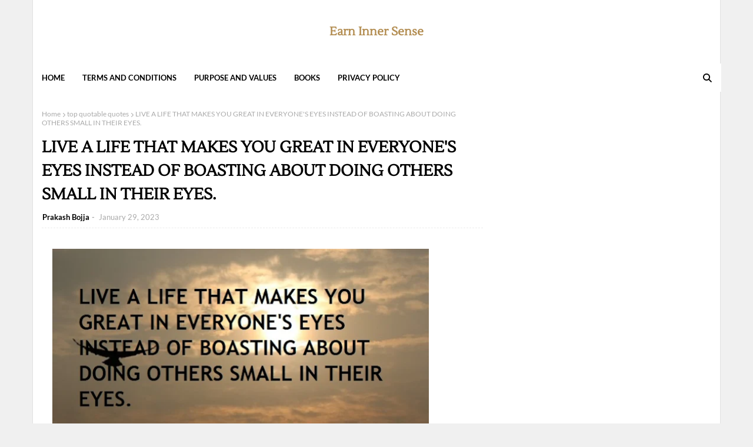

--- FILE ---
content_type: text/html; charset=UTF-8
request_url: https://www.earninnersense.com/2023/01/live-life-that-makes-you-great-in.html
body_size: 49390
content:
<!DOCTYPE html>
<html class='ltr' dir='ltr' xmlns='http://www.w3.org/1999/xhtml' xmlns:b='http://www.google.com/2005/gml/b' xmlns:data='http://www.google.com/2005/gml/data' xmlns:expr='http://www.google.com/2005/gml/expr'>
<head>
<meta content='width=device-width, initial-scale=1, minimum-scale=1, maximum-scale=1' name='viewport'/>
<title>LIVE A LIFE THAT MAKES YOU GREAT IN EVERYONE&#39;S EYES INSTEAD OF BOASTING ABOUT DOING OTHERS SMALL IN THEIR EYES.</title>
<meta content='text/html; charset=UTF-8' http-equiv='Content-Type'/>
<!-- Chrome, Firefox OS and Opera -->
<meta content='#f0f0f0' name='theme-color'/>
<!-- Windows Phone -->
<meta content='#f0f0f0' name='msapplication-navbutton-color'/>
<meta content='blogger' name='generator'/>
<link href='https://www.earninnersense.com/favicon.ico' rel='icon' type='image/x-icon'/>
<link href='https://www.earninnersense.com/2023/01/live-life-that-makes-you-great-in.html' rel='canonical'/>
<link rel="alternate" type="application/atom+xml" title="Earn Inner Sense - Atom" href="https://www.earninnersense.com/feeds/posts/default" />
<link rel="alternate" type="application/rss+xml" title="Earn Inner Sense - RSS" href="https://www.earninnersense.com/feeds/posts/default?alt=rss" />
<link rel="service.post" type="application/atom+xml" title="Earn Inner Sense - Atom" href="https://www.blogger.com/feeds/927426755935703849/posts/default" />

<link rel="alternate" type="application/atom+xml" title="Earn Inner Sense - Atom" href="https://www.earninnersense.com/feeds/7938904524235798225/comments/default" />
<!--Can't find substitution for tag [blog.ieCssRetrofitLinks]-->
<link href='https://blogger.googleusercontent.com/img/b/R29vZ2xl/AVvXsEhv_02_biQi3UF3dYnaDUOePcD_rfrbKdC_wLklfW7QOmBQ2IoUSjNU9Js4VCWJQQeuKFUefRjwqa1gUbvBvi8PLcERcqAmfzxUjGCSVBnFAr0ZXEym_xIwnYpYNSMRD4XTxlihzXC-rFYgJxZ2BfckPSAgJ0WlFYvlndX5HaBunSBHAVi5u7tqyEoAUQ/w640-h426/LIVE%20A%20LIFE%20THAT%20MAKES%20YOU%20GREAT%20IN%20EVERYONE&#39;S%20EYES%20INSTEAD%20OF%20BOASTING%20ABOUT%20DOING%20OTHERS%20SMALL%20IN%20THEIR%20EYES..jpg' rel='image_src'/>
<meta content='https://www.earninnersense.com/2023/01/live-life-that-makes-you-great-in.html' property='og:url'/>
<meta content='LIVE A LIFE THAT MAKES YOU GREAT IN EVERYONE&#39;S EYES INSTEAD OF BOASTING ABOUT DOING OTHERS SMALL IN THEIR EYES.' property='og:title'/>
<meta content=' ' property='og:description'/>
<meta content='https://blogger.googleusercontent.com/img/b/R29vZ2xl/AVvXsEhv_02_biQi3UF3dYnaDUOePcD_rfrbKdC_wLklfW7QOmBQ2IoUSjNU9Js4VCWJQQeuKFUefRjwqa1gUbvBvi8PLcERcqAmfzxUjGCSVBnFAr0ZXEym_xIwnYpYNSMRD4XTxlihzXC-rFYgJxZ2BfckPSAgJ0WlFYvlndX5HaBunSBHAVi5u7tqyEoAUQ/w1200-h630-p-k-no-nu/LIVE%20A%20LIFE%20THAT%20MAKES%20YOU%20GREAT%20IN%20EVERYONE&#39;S%20EYES%20INSTEAD%20OF%20BOASTING%20ABOUT%20DOING%20OTHERS%20SMALL%20IN%20THEIR%20EYES..jpg' property='og:image'/>
<link href='https://cdnjs.cloudflare.com/ajax/libs/font-awesome/6.4.2/css/all.min.css' rel='stylesheet'/>
<!-- Template Style CSS -->
<style type='text/css'>@font-face{font-family:'Merriweather';font-style:normal;font-weight:400;font-stretch:100%;font-display:swap;src:url(//fonts.gstatic.com/s/merriweather/v33/u-4D0qyriQwlOrhSvowK_l5UcA6zuSYEqOzpPe3HOZJ5eX1WtLaQwmYiScCmDxhtNOKl8yDr3icaGV31CPDaYKfFQn0.woff2)format('woff2');unicode-range:U+0460-052F,U+1C80-1C8A,U+20B4,U+2DE0-2DFF,U+A640-A69F,U+FE2E-FE2F;}@font-face{font-family:'Merriweather';font-style:normal;font-weight:400;font-stretch:100%;font-display:swap;src:url(//fonts.gstatic.com/s/merriweather/v33/u-4D0qyriQwlOrhSvowK_l5UcA6zuSYEqOzpPe3HOZJ5eX1WtLaQwmYiScCmDxhtNOKl8yDr3icaEF31CPDaYKfFQn0.woff2)format('woff2');unicode-range:U+0301,U+0400-045F,U+0490-0491,U+04B0-04B1,U+2116;}@font-face{font-family:'Merriweather';font-style:normal;font-weight:400;font-stretch:100%;font-display:swap;src:url(//fonts.gstatic.com/s/merriweather/v33/u-4D0qyriQwlOrhSvowK_l5UcA6zuSYEqOzpPe3HOZJ5eX1WtLaQwmYiScCmDxhtNOKl8yDr3icaG131CPDaYKfFQn0.woff2)format('woff2');unicode-range:U+0102-0103,U+0110-0111,U+0128-0129,U+0168-0169,U+01A0-01A1,U+01AF-01B0,U+0300-0301,U+0303-0304,U+0308-0309,U+0323,U+0329,U+1EA0-1EF9,U+20AB;}@font-face{font-family:'Merriweather';font-style:normal;font-weight:400;font-stretch:100%;font-display:swap;src:url(//fonts.gstatic.com/s/merriweather/v33/u-4D0qyriQwlOrhSvowK_l5UcA6zuSYEqOzpPe3HOZJ5eX1WtLaQwmYiScCmDxhtNOKl8yDr3icaGl31CPDaYKfFQn0.woff2)format('woff2');unicode-range:U+0100-02BA,U+02BD-02C5,U+02C7-02CC,U+02CE-02D7,U+02DD-02FF,U+0304,U+0308,U+0329,U+1D00-1DBF,U+1E00-1E9F,U+1EF2-1EFF,U+2020,U+20A0-20AB,U+20AD-20C0,U+2113,U+2C60-2C7F,U+A720-A7FF;}@font-face{font-family:'Merriweather';font-style:normal;font-weight:400;font-stretch:100%;font-display:swap;src:url(//fonts.gstatic.com/s/merriweather/v33/u-4D0qyriQwlOrhSvowK_l5UcA6zuSYEqOzpPe3HOZJ5eX1WtLaQwmYiScCmDxhtNOKl8yDr3icaFF31CPDaYKfF.woff2)format('woff2');unicode-range:U+0000-00FF,U+0131,U+0152-0153,U+02BB-02BC,U+02C6,U+02DA,U+02DC,U+0304,U+0308,U+0329,U+2000-206F,U+20AC,U+2122,U+2191,U+2193,U+2212,U+2215,U+FEFF,U+FFFD;}</style>
<style id='page-skin-1' type='text/css'><!--
/*
-----------------------------------------------
Blogger Template Style
Name:        Le Blog
License:     Free Version
Version:     1.0
Author:      Way2Themes
Author Url:  https://www.way2themes.com/
----------------------------------------------- */
/*-- Google Fonts CSS --*/
/* latin-ext */
@font-face {
font-family: 'Lato';
font-style: italic;
font-weight: 100;
font-display: swap;
src: url(https://fonts.gstatic.com/s/lato/v24/S6u-w4BMUTPHjxsIPx-mPCLQ7A.woff2) format('woff2');
unicode-range: U+0100-02AF, U+0304, U+0308, U+0329, U+1E00-1E9F, U+1EF2-1EFF, U+2020, U+20A0-20AB, U+20AD-20C0, U+2113, U+2C60-2C7F, U+A720-A7FF;
}
/* latin */
@font-face {
font-family: 'Lato';
font-style: italic;
font-weight: 100;
font-display: swap;
src: url(https://fonts.gstatic.com/s/lato/v24/S6u-w4BMUTPHjxsIPx-oPCI.woff2) format('woff2');
unicode-range: U+0000-00FF, U+0131, U+0152-0153, U+02BB-02BC, U+02C6, U+02DA, U+02DC, U+0304, U+0308, U+0329, U+2000-206F, U+2074, U+20AC, U+2122, U+2191, U+2193, U+2212, U+2215, U+FEFF, U+FFFD;
}
/* latin-ext */
@font-face {
font-family: 'Lato';
font-style: italic;
font-weight: 300;
font-display: swap;
src: url(https://fonts.gstatic.com/s/lato/v24/S6u_w4BMUTPHjxsI9w2_FQft1dw.woff2) format('woff2');
unicode-range: U+0100-02AF, U+0304, U+0308, U+0329, U+1E00-1E9F, U+1EF2-1EFF, U+2020, U+20A0-20AB, U+20AD-20C0, U+2113, U+2C60-2C7F, U+A720-A7FF;
}
/* latin */
@font-face {
font-family: 'Lato';
font-style: italic;
font-weight: 300;
font-display: swap;
src: url(https://fonts.gstatic.com/s/lato/v24/S6u_w4BMUTPHjxsI9w2_Gwft.woff2) format('woff2');
unicode-range: U+0000-00FF, U+0131, U+0152-0153, U+02BB-02BC, U+02C6, U+02DA, U+02DC, U+0304, U+0308, U+0329, U+2000-206F, U+2074, U+20AC, U+2122, U+2191, U+2193, U+2212, U+2215, U+FEFF, U+FFFD;
}
/* latin-ext */
@font-face {
font-family: 'Lato';
font-style: italic;
font-weight: 400;
font-display: swap;
src: url(https://fonts.gstatic.com/s/lato/v24/S6u8w4BMUTPHjxsAUi-qJCY.woff2) format('woff2');
unicode-range: U+0100-02AF, U+0304, U+0308, U+0329, U+1E00-1E9F, U+1EF2-1EFF, U+2020, U+20A0-20AB, U+20AD-20C0, U+2113, U+2C60-2C7F, U+A720-A7FF;
}
/* latin */
@font-face {
font-family: 'Lato';
font-style: italic;
font-weight: 400;
font-display: swap;
src: url(https://fonts.gstatic.com/s/lato/v24/S6u8w4BMUTPHjxsAXC-q.woff2) format('woff2');
unicode-range: U+0000-00FF, U+0131, U+0152-0153, U+02BB-02BC, U+02C6, U+02DA, U+02DC, U+0304, U+0308, U+0329, U+2000-206F, U+2074, U+20AC, U+2122, U+2191, U+2193, U+2212, U+2215, U+FEFF, U+FFFD;
}
/* latin-ext */
@font-face {
font-family: 'Lato';
font-style: italic;
font-weight: 700;
font-display: swap;
src: url(https://fonts.gstatic.com/s/lato/v24/S6u_w4BMUTPHjxsI5wq_FQft1dw.woff2) format('woff2');
unicode-range: U+0100-02AF, U+0304, U+0308, U+0329, U+1E00-1E9F, U+1EF2-1EFF, U+2020, U+20A0-20AB, U+20AD-20C0, U+2113, U+2C60-2C7F, U+A720-A7FF;
}
/* latin */
@font-face {
font-family: 'Lato';
font-style: italic;
font-weight: 700;
font-display: swap;
src: url(https://fonts.gstatic.com/s/lato/v24/S6u_w4BMUTPHjxsI5wq_Gwft.woff2) format('woff2');
unicode-range: U+0000-00FF, U+0131, U+0152-0153, U+02BB-02BC, U+02C6, U+02DA, U+02DC, U+0304, U+0308, U+0329, U+2000-206F, U+2074, U+20AC, U+2122, U+2191, U+2193, U+2212, U+2215, U+FEFF, U+FFFD;
}
/* latin-ext */
@font-face {
font-family: 'Lato';
font-style: italic;
font-weight: 900;
font-display: swap;
src: url(https://fonts.gstatic.com/s/lato/v24/S6u_w4BMUTPHjxsI3wi_FQft1dw.woff2) format('woff2');
unicode-range: U+0100-02AF, U+0304, U+0308, U+0329, U+1E00-1E9F, U+1EF2-1EFF, U+2020, U+20A0-20AB, U+20AD-20C0, U+2113, U+2C60-2C7F, U+A720-A7FF;
}
/* latin */
@font-face {
font-family: 'Lato';
font-style: italic;
font-weight: 900;
font-display: swap;
src: url(https://fonts.gstatic.com/s/lato/v24/S6u_w4BMUTPHjxsI3wi_Gwft.woff2) format('woff2');
unicode-range: U+0000-00FF, U+0131, U+0152-0153, U+02BB-02BC, U+02C6, U+02DA, U+02DC, U+0304, U+0308, U+0329, U+2000-206F, U+2074, U+20AC, U+2122, U+2191, U+2193, U+2212, U+2215, U+FEFF, U+FFFD;
}
/* latin-ext */
@font-face {
font-family: 'Lato';
font-style: normal;
font-weight: 100;
font-display: swap;
src: url(https://fonts.gstatic.com/s/lato/v24/S6u8w4BMUTPHh30AUi-qJCY.woff2) format('woff2');
unicode-range: U+0100-02AF, U+0304, U+0308, U+0329, U+1E00-1E9F, U+1EF2-1EFF, U+2020, U+20A0-20AB, U+20AD-20C0, U+2113, U+2C60-2C7F, U+A720-A7FF;
}
/* latin */
@font-face {
font-family: 'Lato';
font-style: normal;
font-weight: 100;
font-display: swap;
src: url(https://fonts.gstatic.com/s/lato/v24/S6u8w4BMUTPHh30AXC-q.woff2) format('woff2');
unicode-range: U+0000-00FF, U+0131, U+0152-0153, U+02BB-02BC, U+02C6, U+02DA, U+02DC, U+0304, U+0308, U+0329, U+2000-206F, U+2074, U+20AC, U+2122, U+2191, U+2193, U+2212, U+2215, U+FEFF, U+FFFD;
}
/* latin-ext */
@font-face {
font-family: 'Lato';
font-style: normal;
font-weight: 300;
font-display: swap;
src: url(https://fonts.gstatic.com/s/lato/v24/S6u9w4BMUTPHh7USSwaPGR_p.woff2) format('woff2');
unicode-range: U+0100-02AF, U+0304, U+0308, U+0329, U+1E00-1E9F, U+1EF2-1EFF, U+2020, U+20A0-20AB, U+20AD-20C0, U+2113, U+2C60-2C7F, U+A720-A7FF;
}
/* latin */
@font-face {
font-family: 'Lato';
font-style: normal;
font-weight: 300;
font-display: swap;
src: url(https://fonts.gstatic.com/s/lato/v24/S6u9w4BMUTPHh7USSwiPGQ.woff2) format('woff2');
unicode-range: U+0000-00FF, U+0131, U+0152-0153, U+02BB-02BC, U+02C6, U+02DA, U+02DC, U+0304, U+0308, U+0329, U+2000-206F, U+2074, U+20AC, U+2122, U+2191, U+2193, U+2212, U+2215, U+FEFF, U+FFFD;
}
/* latin-ext */
@font-face {
font-family: 'Lato';
font-style: normal;
font-weight: 400;
font-display: swap;
src: url(https://fonts.gstatic.com/s/lato/v24/S6uyw4BMUTPHjxAwXjeu.woff2) format('woff2');
unicode-range: U+0100-02AF, U+0304, U+0308, U+0329, U+1E00-1E9F, U+1EF2-1EFF, U+2020, U+20A0-20AB, U+20AD-20C0, U+2113, U+2C60-2C7F, U+A720-A7FF;
}
/* latin */
@font-face {
font-family: 'Lato';
font-style: normal;
font-weight: 400;
font-display: swap;
src: url(https://fonts.gstatic.com/s/lato/v24/S6uyw4BMUTPHjx4wXg.woff2) format('woff2');
unicode-range: U+0000-00FF, U+0131, U+0152-0153, U+02BB-02BC, U+02C6, U+02DA, U+02DC, U+0304, U+0308, U+0329, U+2000-206F, U+2074, U+20AC, U+2122, U+2191, U+2193, U+2212, U+2215, U+FEFF, U+FFFD;
}
/* latin-ext */
@font-face {
font-family: 'Lato';
font-style: normal;
font-weight: 700;
font-display: swap;
src: url(https://fonts.gstatic.com/s/lato/v24/S6u9w4BMUTPHh6UVSwaPGR_p.woff2) format('woff2');
unicode-range: U+0100-02AF, U+0304, U+0308, U+0329, U+1E00-1E9F, U+1EF2-1EFF, U+2020, U+20A0-20AB, U+20AD-20C0, U+2113, U+2C60-2C7F, U+A720-A7FF;
}
/* latin */
@font-face {
font-family: 'Lato';
font-style: normal;
font-weight: 700;
font-display: swap;
src: url(https://fonts.gstatic.com/s/lato/v24/S6u9w4BMUTPHh6UVSwiPGQ.woff2) format('woff2');
unicode-range: U+0000-00FF, U+0131, U+0152-0153, U+02BB-02BC, U+02C6, U+02DA, U+02DC, U+0304, U+0308, U+0329, U+2000-206F, U+2074, U+20AC, U+2122, U+2191, U+2193, U+2212, U+2215, U+FEFF, U+FFFD;
}
/* latin-ext */
@font-face {
font-family: 'Lato';
font-style: normal;
font-weight: 900;
font-display: swap;
src: url(https://fonts.gstatic.com/s/lato/v24/S6u9w4BMUTPHh50XSwaPGR_p.woff2) format('woff2');
unicode-range: U+0100-02AF, U+0304, U+0308, U+0329, U+1E00-1E9F, U+1EF2-1EFF, U+2020, U+20A0-20AB, U+20AD-20C0, U+2113, U+2C60-2C7F, U+A720-A7FF;
}
/* latin */
@font-face {
font-family: 'Lato';
font-style: normal;
font-weight: 900;
font-display: swap;
src: url(https://fonts.gstatic.com/s/lato/v24/S6u9w4BMUTPHh50XSwiPGQ.woff2) format('woff2');
unicode-range: U+0000-00FF, U+0131, U+0152-0153, U+02BB-02BC, U+02C6, U+02DA, U+02DC, U+0304, U+0308, U+0329, U+2000-206F, U+2074, U+20AC, U+2122, U+2191, U+2193, U+2212, U+2215, U+FEFF, U+FFFD;
}
/* latin */
@font-face {
font-family: 'Lustria';
font-style: normal;
font-weight: 400;
font-display: swap;
src: url(https://fonts.gstatic.com/s/lustria/v13/9oRONYodvDEyjuhOnC8zMw.woff2) format('woff2');
unicode-range: U+0000-00FF, U+0131, U+0152-0153, U+02BB-02BC, U+02C6, U+02DA, U+02DC, U+0304, U+0308, U+0329, U+2000-206F, U+2074, U+20AC, U+2122, U+2191, U+2193, U+2212, U+2215, U+FEFF, U+FFFD;
}
/*-- Reset CSS --*/
a,abbr,acronym,address,applet,b,big,blockquote,body,caption,center,cite,code,dd,del,dfn,div,dl,dt,em,fieldset,font,form,h1,h2,h3,h4,h5,h6,html,i,iframe,img,ins,kbd,label,legend,li,object,p,pre,q,s,samp,small,span,strike,strong,sub,sup,table,tbody,td,tfoot,th,thead,tr,tt,u,ul,var{
padding:0;
border:0;
outline:0;
vertical-align:baseline;
background:0 0;
text-decoration:none
}
.comments .continue a {
display: none;
}
form,textarea,input,button{
-webkit-appearance:none;
-moz-appearance:none;
appearance:none;
border-radius:0
}
dl,ul{
list-style-position:inside;
font-weight:400;
list-style:none
}
ul li{
list-style:none
}
caption,th{
text-align:center
}
img{
border:none;
position:relative
}
a,a:visited{
text-decoration:none
}
.clearfix{
clear:both
}
.section,.widget,.widget ul{
margin:0;
padding:0
}
a{
color:#b38d51
}
.post-body a:visited{
color:blue;
}
a img{
border:0
}
* {
box-sizing: border-box;
}
abbr{
text-decoration:none
}
.CSS_LIGHTBOX{
z-index:999999!important
}
.CSS_LIGHTBOX{z-index:999999!important}.CSS_LIGHTBOX_ATTRIBUTION_INDEX_CONTAINER .CSS_HCONT_CHILDREN_HOLDER > .CSS_LAYOUT_COMPONENT.CSS_HCONT_CHILD:first-child > .CSS_LAYOUT_COMPONENT{opacity:0}
.separator a{
clear:none!important;
float:none!important;
margin-left:0!important;
margin-right:0!important
}
#navbar-iframe,.widget-item-control,a.quickedit,.home-link,.feed-links{
display:none!important
}
.center{
display:table;
margin:0 auto;
position:relative
}
.widget > h2,.widget > h3{
display:none
}
h1, h2, h3, h4, h5, h6 {
font-family: Lustria, Georgia, serif;
}
.flex-content {
display: flex;
}
.flex-center {
justify-content: center;
}
/*-- Body Content CSS --*/
body{
background:#f0f0f0 url() repeat fixed top left;
background-color:#f0f0f0;
font-family:Lato, Helvetica, Arial, sans-serif;
font-size:14px;
font-weight:400;
color:#444444;
word-wrap:break-word;
margin:0;
padding:0
}
#outer-wrapper{
margin:0 auto;
background-color:#fff;
}
.row{
width:1170px
}
#overlap-wrapper {
z-index:100;
}
#content-wrapper{
margin:30px auto;
overflow:hidden;
}
#content-wrapper > .container{
margin:0 -15px
}
#main-wrapper{
float:left;
overflow:hidden;
width:66.66666667%;
box-sizing:border-box;
word-wrap:break-word;
padding:0 15px;
margin:0
}
#sidebar-wrapper{
float:right;
overflow:hidden;
width:33.33333333%;
box-sizing:border-box;
word-wrap:break-word;
padding:0 15px
}
.head-ads {
display: block;
background: #edcbaf;
}
.heade-ads h2 {
display: none;
}
.head-ads .widget {
width: 100%;
height: auto;
padding: 0px 0 0px;
margin: 0 auto;
text-align: center;
line-height: 0px;
}
.post-image-wrap{
position:relative;
display:block
}
.post-image-link,.about-author .avatar-container,.comments .avatar-image-container{
background-color:rgba(155,155,155,0.07);
color:transparent!important
}
.post-thumb{
display:block;
position:relative;
width:100%;
height:100%;
object-fit:cover;
z-index:1;
opacity: 0;
transition:opacity .17s ease,transform .17s ease
}
.post-thumb.lazy-yard {
opacity: 1;
}
.post-image-link:hover .post-thumb,.post-image-wrap:hover .post-image-link .post-thumb,.hot-item-inner:hover .post-image-link .post-thumb{
opacity:.9
}
.post-title{
}
.post-title a{
display:block
}
.header-header .flex-left{
position: absolute;
top: 50%;
transform: translateY(-50%);
-webkit-transform: translateY(-50%);
-moz-transform: translateY(-50%);
left: 0;
z-index: 10;
}
.top-bar-nav .widget > .widget-title{
display:none
}
.top-bar-nav ul li{
float:left
}
.top-bar-nav ul li > a{
height:34px;
display:block;
color:#26292c;
font-size:12px;
font-weight:500;
line-height:34px;
text-transform:uppercase;
margin:0 10px 0 0;
padding:0 5px;
transition:color .17s
}
.top-bar-nav ul > li:hover > a{
color:#b38d51
}
.header-header .flex-right {
position: absolute;
top: 50%;
transform: translateY(-50%);
-webkit-transform: translateY(-50%);
-moz-transform: translateY(-50%);
right: 0;
}
.top-bar-social .widget > .widget-title{
display:none
}
.top-bar-social ul > li{
float:left;
display:inline-block
}
.top-bar-social ul > li > a{
line-height:34px;
display:block;
color:#26292c;
text-decoration:none;
font-size:14px;
text-align:center;
padding:0 7px;
margin:0 0 0 10px;
transition:color .17s
}
.top-bar-social ul > li:last-child > a{
padding:0 0 0 7px
}
.top-bar-social ul > li:hover > a{
color:#b38d51
}
.social a:before{
display:inline-block;
font-family:FontAwesome;
font-style:normal;
font-weight:400
}
.social .blogger a:before{
content:"\f37d"
}
.social .facebook a:before{
content:"\f09a"
}
.social .twitter a:before{
content:"\f099"
}
.social .x-twitter a:before{ content:"\e61b" }
.social-color .x-twitter a{ background-color:#14171A }
.social-text .x-twitter a:after{ content:"Twitter" }
.social .gplus a:before{
content:"\f0d5"
}
.social .rss a:before{
content:"\f09e"
}
.social .youtube a:before{
content:"\f167"
}
.social .skype a:before{
content:"\f17e"
}
.social .stumbleupon a:before{
content:"\f1a4"
}
.social .tumblr a:before{
content:"\f173"
}
.social .vk a:before{
content:"\f189"
}
.social .stack-overflow a:before{
content:"\f16c"
}
.social .github a:before{
content:"\f09b"
}
.social .linkedin a:before{
content:"\f0e1"
}
.social .dribbble a:before{
content:"\f17d"
}
.social .soundcloud a:before{
content:"\f1be"
}
.social .behance a:before{
content:"\f1b4"
}
.social .digg a:before{
content:"\f1a6"
}
.social .instagram a:before{
content:"\f16d"
}
.social .pinterest a:before{
content:"\f0d2"
}
.social .twitch a:before{
content:"\f1e8"
}
.social .delicious a:before{
content:"\f1a5"
}
.social .codepen a:before{
content:"\f1cb"
}
.social .reddit a:before{
content:"\f1a1"
}
.social .whatsapp a:before{
content:"\f232"
}
.social .snapchat a:before{
content:"\f2ac"
}
.social .email a:before{
content:"\f0e0"
}
.social .external-link a:before{
content:"\f35d"
}
.social-color .blogger a{
background-color:#ff5722
}
.social-color .facebook a{
background-color:#3b5999
}
.social-color .twitter a{
background-color:#00acee
}
.social-color .gplus a{
background-color:#db4a39
}
.social-color .youtube a{
background-color:#f50000
}
.social-color .instagram a{
background:linear-gradient(15deg,#ffb13d,#dd277b,#4d5ed4)
}
.social-color .pinterest a{
background-color:#ca2127
}
.social-color .dribbble a{
background-color:#ea4c89
}
.social-color .linkedin a{
background-color:#0077b5
}
.social-color .tumblr a{
background-color:#365069
}
.social-color .twitch a{
background-color:#6441a5
}
.social-color .rss a{
background-color:#ffc200
}
.social-color .skype a{
background-color:#00aff0
}
.social-color .stumbleupon a{
background-color:#eb4823
}
.social-color .vk a{
background-color:#4a76a8
}
.social-color .stack-overflow a{
background-color:#f48024
}
.social-color .github a{
background-color:#24292e
}
.social-color .soundcloud a{
background:linear-gradient(#ff7400,#ff3400)
}
.social-color .behance a{
background-color:#191919
}
.social-color .digg a{
background-color:#1b1a19
}
.social-color .delicious a{
background-color:#0076e8
}
.social-color .codepen a{
background-color:#000
}
.social-color .reddit a{
background-color:#ff4500
}
.social-color .whatsapp a{
background-color:#3fbb50
}
.social-color .snapchat a{
background-color:#ffe700
}
.social-color .email a{
background-color:#888
}
.social-color .external-link a{
background-color:#000000
}
#header-wrap{
position:relative;
margin:0;
}
.header-header{
background-color:#ffffff;
width:100%;
position:relative;
overflow:hidden;
padding:40px 0;
text-align:center;
}
.header-header .container{
position:relative;
margin:0 auto;
}
.header-logo{
position:relative;
width:auto;
text-align:center;
display: inline-block;
max-height:120px;
margin:0;
padding:0
}
.header-logo .header-image-wrapper{
display:block
}
.header-logo img{
max-width:100%;
max-height:120px;
margin:0
}
.header-logo h1{
color:#000000;
font-size:20px;
line-height:1.4em;
margin:0
}
.header-logo p{
font-size:12px;
margin:5px 0 0
}
.header-menu{
position:relative;
width:100%;
height:48px;
z-index:10;
font-size:13px;
margin:0;
background:#ffffff;
}
.header-menu .container{
position:relative;
margin:0 auto;
padding:0;
background:#ffffff;
}
.header-menu.scrolled-header {
background: #ffffff;
}
.header-menu.scrolled-header:before {
content: '';
position: absolute;
top: 0;
right: 0;
bottom: 0;
left: 0;
}
.header-menu.scrolled-header .show-search, .header-menu.scrolled-header .hide-search, .mobile-header.scrolled-header .show-search, .mobile-header.scrolled-header .hide-search {
border-radius: 0;
}
.header-menu.scrolled-header, .header-menu.scrolled-header #main-menu, .header-menu.scrolled-header #nav-search .search-input, .header-menu.scrolled-header #main-menu ul > li > a, .header-menu.scrolled-header #nav-search, .header-menu.scrolled-header #nav-search .search-form, .header-menu.scrolled-header .show-search, .header-menu.scrolled-header .hide-search  {
height:46px;
}
.header-menu.scrolled-header #main-menu ul > li > a, .header-menu.scrolled-header #nav-search .search-form, .header-menu.scrolled-header .show-search, .header-menu.scrolled-header .hide-search {
line-height:46px;
}
.header-menu.scrolled-header #nav-search .search-input {
padding-right:46px;
}
.header-menu.scrolled-header .show-search, .header-menu.scrolled-header .hide-search {
width: 46px;
height: 46px;
}
.header-menu.scrolled-header #main-menu ul > li > ul {
top:46px;
}
.header-menu.scrolled-header #main-menu ul > li > ul > li > ul {
top:0;
}
.header-menu.scrolled-header #main-menu, .header-menu.scrolled-header .container {
background: transparent;
box-shadow: none;
}
#main-menu .widget,#main-menu .widget > .widget-title{
display:none
}
#main-menu .show-menu{
display:block
}
#main-menu{
position:relative;
height:48px;
z-index:15;
}
#main-menu ul > li{
float:left;
position:relative;
margin:0;
padding:0;
transition:background .17s
}
#main-menu ul > li.li-home-icon > a{
width:48px;
height:48px;
text-align:center;
font-size:18px;
line-height:48px;
font-weight:400;
padding:0;
}
#main-menu #main-menu-nav > li.li-home{
background-color:#b38d51
}
#main-menu #main-menu-nav > li:hover > a{
color:#b38d51
}
#main-menu #main-menu-nav > li.li-home:hover > a {
color:#fbc02d
}
#main-menu ul > li > a{
position:relative;
color:#000000;
font-size:13px;
font-weight:400;
line-height:48px;
display:inline-block;
margin:0;
padding:0 15px;
transition:color .17s ease
}
#main-menu #main-menu-nav > li > a{
text-transform:uppercase;
font-weight:700
}
#main-menu ul > li:hover > a{
color:#efefef;
}
#main-menu ul > li > ul{
position:absolute;
float:left;
left:0;
top:48px;
width:180px;
background-color:#ffffff;
z-index:99999;
margin-top:0;
padding:0;
visibility:hidden;
opacity:0
}
#main-menu ul > li > ul > li > ul{
position:absolute;
float:left;
top:0;
left:100%;
margin:0
}
#main-menu ul > li > ul > li{
display:block;
float:none;
position:relative
}
#main-menu ul > li > ul > li:hover{
background-color:#b38d51
}
#main-menu ul > li > ul > li:hover > a {
color:#fbc02d
}
#main-menu ul > li > ul > li a{
display:block;
height:36px;
font-size:13px;
color:#26292c;
line-height:36px;
box-sizing:border-box;
margin:0;
padding:0 15px;
border:0;
border-bottom:1px solid rgba(255,255,255,0.05);
transition:all .17s ease
}
#main-menu ul > li.has-sub > a:after{
content:'\f107';
float:right;
font-family:FontAwesome;
font-size:12px;
font-weight:400;
margin:0 0 0 5px
}
#main-menu ul > li > ul > li.has-sub > a:after{
content:'\f105';
float:right;
margin:0
}
#main-menu .mega-menu{
position:static!important
}
#main-menu .mega-menu > ul{
width:100%;
box-sizing:border-box;
padding:20px 10px
}
#main-menu .mega-menu > ul.mega-menu-inner{
overflow:hidden
}
#main-menu ul > li:hover > ul,#main-menu ul > li > ul > li:hover > ul{
visibility:visible;
opacity:1
}
#main-menu ul ul{
transition:all .25s ease
}
.mega-menu-inner .mega-item{
float:left;
width:20%;
box-sizing:border-box;
padding:0 10px
}
.mega-menu-inner .mega-content{
position:relative;
width:100%;
overflow:hidden;
padding:0
}
.mega-content .post-image-wrap{
width:100%;
height:120px
}
.mega-content .post-image-link{
width:100%;
height:100%;
z-index:1;
display:block;
position:relative;
overflow:hidden;
padding:0
}
.mega-content .post-title{
position:relative;
font-size:13px;
font-weight:700;
line-height:1.5em;
margin:7px 0 5px;
padding:0
}
.mega-content .post-title a{
display:block;
color:#26292c;
transition:color .17s
}
.mega-content .post-title a:hover{
color:#fbc02d
}
.mega-content .post-meta{
font-size:11px
}
.no-posts{
float:left;
width:100%;
height:100px;
line-height:100px;
text-align:center
}
.mega-menu .no-posts{
line-height:60px;
color:#000000
}
.show-search,.hide-search{
position:absolute;
right:0;
top:0;
display:block;
width:48px;
height:48px;
line-height:48px;
z-index:20;
color:#000000;
font-size:15px;
text-align:center;
cursor:pointer;
padding:0;
transition:background .17s ease
}
.show-search {
}
.show-search:before{
content:"\f002";
font-family:FontAwesome;
font-weight:400
}
.hide-search:before{
content:"\f00d";
font-family:FontAwesome;
font-weight:400
}
#nav-search{
display:none;
position:absolute;
left:0;
top:0;
width:100%;
height:48px;
z-index:99;
background-color:#ebebeb;
box-sizing:border-box;
padding:0
}
#nav-search .search-form{
width:100%;
height:48px;
background-color:rgba(0,0,0,0);
line-height:48px;
overflow:hidden;
padding:0
}
#nav-search .search-input{
width:100%;
height:48px;
font-family:inherit;
color:#000000;
margin:0;
padding:0 48px 0 15px;
background-color:rgba(0,0,0,0);
font-size:13px;
font-weight:400;
outline:none;
box-sizing:border-box;
border:0
}
.mobile-menu .widget,.mobile-menu .widget > .widget-title{
display:none
}
.mobile-menu .show-menu{
display:block
}
.no-posts{
float:left;
width:100%;
height:100px;
line-height:100px;
text-align:center
}
.mobile-menu-toggle{
display:none;
width:34px;
height:34px;
line-height:34px;
z-index:20;
color:#000000;
font-size:17px;
font-weight:400;
text-align:center;
cursor:pointer;
transition:color .17s ease
}
.mobile-menu-toggle:hover{
color:#b38d51
}
.mobile-menu-toggle:before{
content:"\f0c9";
font-family:FontAwesome;
}
.nav-active .mobile-menu-toggle:before{
content:"\f00d";
}
.mobile-side-menu {
background-color:#ffffff;
position: fixed;
width: 300px;
height: 100%;
top: 0;
left: 0;
bottom: 0;
overflow: hidden;
z-index: 151515;
left: 0;
-webkit-transform: translateX(-100%);
transform: translateX(-100%);
visibility: hidden;
box-shadow: 3px 0 7px rgb(0 0 0 / 10%);
transition: all .25s ease;
}
.slide-menu-header {
position: relative;
float: left;
width: 100%;
height: 59px;
background-color: #ffffff;
overflow: hidden;
display: flex;
align-items: center;
justify-content: space-between;
border-bottom: 1px solid rgba(155,155,155,0.15);
}
.mobile-search{
flex:1;
padding:0 0 0 16px
}
.mobile-search .search-form{
width:100%;
height:34px;
background-color:#fff;
overflow:hidden;
display:flex;
justify-content:space-between;
border:0;
border-radius:8px
}
.mobile-search .search-form:focus-within{
background-color:#ffffff;
box-shadow:0 1px 1px rgba(0,0,0,0.1),0 1px 3px rgba(0,0,0,0.2)
}
.mobile-search .search-input{
flex:1;
width:100%;
background-color:rgba(0,0,0,0);
font-family:inherit;
font-size:14px;
color:#000000;
font-weight:400;
padding:0 10px;
border:0
}
.mobile-search .search-input:focus,.mobile-search .search-input::placeholder{
color:#000000
}
.mobile-search .search-input::placeholder{
opacity:.65
}
.mobile-search .search-action{
background-color:rgba(0,0,0,0);
font-family:inherit;
font-size:12px;
color:#000000;
font-weight:400;
text-align:center;
cursor:pointer;
padding:0 10px;
border:0;
opacity:.65
}
.mobile-search .search-action:before{
display:block;
content:'\f002';
font-family:FontAwesome;
font-weight:900
}
.mobile-search .search-action:hover{
opacity:1
}
.hide-freepic-pro-mobile-menu{
display:flex;
height:100%;
color:#000000;
font-size:16px;
align-items:center;
cursor:pointer;
z-index:20;
padding:0 16px
}
.hide-freepic-pro-mobile-menu:before{
content:'\f00d';
font-family:FontAwesome;
font-weight:900
}
.hide-freepic-pro-mobile-menu:hover{
color:#b38d51
}
.overlay{
display:none;
visibility: hidden;
opacity: 0;
position: fixed;
top: 0;
left: 0;
right: 0;
bottom: 0;
background-color: rgba(27,27,37,0.6);
z-index: 151514;
-webkit-backdrop-filter: saturate(100%) blur(3px);
-ms-backdrop-filter: saturate(100%) blur(3px);
-o-backdrop-filter: saturate(100%) blur(3px);
backdrop-filter: saturate(100%) blur(3px);
margin: 0;
transition: all .25s ease;
}
.nav-active .overlay {
display:block;
visibility: visible;
opacity: 1;
}
.nav-active .mobile-side-menu{
visibility:visible;
opacity:1;
z-index:151515;
transform:scaleY(1)
}
.slide-menu-flex{
position:relative;
float:left;
width:100%;
height:calc(100% - 59px);
display:flex;
flex-direction:column;
justify-content:space-between;
overflow:hidden;
overflow-y:auto;
-webkit-overflow-scrolling:touch;
margin:0
}
.mobile-menu-wrap{
position:relative;
float:left;
width:100%;
background-color:#ffffff;
}
.nav-active .mobile-menu-wrap{
visibility:visible;
opacity:1
}
.mobile-menu{
position:relative;
overflow:hidden;
padding:20px;
border-top:1px solid rgba(255,255,255,0.03)
}
.mobile-menu > ul{
margin:0
}
.mobile-menu .m-sub{
display:none;
padding:0
}
.mobile-menu ul li{
position:relative;
display:block;
overflow:hidden;
float:left;
width:100%;
font-size:14px;
line-height:38px
}
.mobile-menu > ul > li{
font-weight:500;
}
.mobile-menu > ul li ul{
overflow:hidden
}
.mobile-menu ul li a{
color:#000000;
padding:0;
display:block;
transition:all .17s ease
}
.mobile-menu ul li.has-sub .submenu-toggle{
position:absolute;
top:0;
right:0;
color:#000000;
cursor:pointer
}
.mobile-menu ul li.has-sub .submenu-toggle:after{
content:'\f105';
font-family:FontAwesome;
font-weight:900;
float:right;
width:34px;
font-size:14px;
text-align:center;
transition:all .17s ease
}
.mobile-menu ul li.has-sub.show > .submenu-toggle:after{
transform:rotate(90deg)
}
.mobile-menu > ul > li > ul > li > a{
color:#000000;
opacity:.7;
padding:0 0 0 15px
}
.mobile-menu > ul > li > ul > li > ul > li > a{
color:#000000;
opacity:.7;
padding:0 0 0 30px
}
.mm-footer{
display:none;
position:relative;
float:left;
width:100%;
padding:20px 16px;
margin:0
}
.mm-footer .mm-social,.mm-footer .mm-menu{
position:relative;
float:left;
width:100%;
margin:8px 0 0
}
.mm-footer .mm-social{
margin:0
}
.mm-footer ul{
display:flex;
flex-wrap:wrap
}
.mm-footer .mm-social ul li{
margin:0 16px 0 0
}
.mm-footer .mm-social ul li:last-child{
margin:0
}
.mm-footer .mm-social ul li a{
display:block;
font-size:14px;
color:#000000;
padding:0
}
.mm-footer .mm-social ul li a:hover{
color:#b38d51
}
.mm-footer .mm-menu ul li{
margin:5px 18px 0 0
}
.mm-footer .mm-menu ul li:last-child{
margin:5px 0 0
}
.mm-footer .mm-menu ul li a{
display:block;
font-size:14px;
color:#000000;
font-weight:400;
padding:0
}
.mm-footer .mm-menu ul li a i {
font-size: 12px;
vertical-align: middle;
margin-right: 6px;
position: relative;
top: -1px;
}
.mm-footer .mm-menu ul li a:hover{
color:#b38d51
}
.owl-carousel{
display:none;
width:100%;
-webkit-tap-highlight-color:transparent;
position:relative;
z-index:1
}
.owl-carousel .owl-stage{
position:relative;
-ms-touch-action:pan-Y
}
.owl-carousel .owl-stage:after{
content:".";
display:block;
clear:both;
visibility:hidden;
line-height:0;
height:0
}
.owl-carousel .owl-stage-outer{
position:relative;
overflow:hidden;
-webkit-transform:translate3d(0px,0px,0px)
}
.owl-carousel .owl-controls .owl-nav .owl-prev,.owl-carousel .owl-controls .owl-nav .owl-next,.owl-carousel .owl-controls .owl-dot{
cursor:pointer;
cursor:hand;
-webkit-user-select:none;
-khtml-user-select:none;
-moz-user-select:none;
-ms-user-select:none;
user-select:none
}
#slider-wrapper .PopularPosts .main-slider, #slider-wrapper .PopularPosts .main-slider .slider-item  {
height: 395px;
overflow: hidden;
}
#slider-wrapper .PopularPosts .main-slider.owl-carousel.owl-loaded, #slider-wrapper .PopularPosts .main-slider.owl-carousel.owl-loaded .slider-item  {
height: auto;
}
.owl-carousel.owl-loaded{
display:block
}
.owl-carousel.owl-loading{
opacity:0;
display:block
}
.owl-carousel.owl-hidden{
opacity:0
}
.owl-carousel .owl-refresh .owl-item{
display:none
}
.owl-carousel .owl-item{
position:relative;
min-height:1px;
float:left;
-webkit-backface-visibility:visible;
-webkit-tap-highlight-color:transparent;
-webkit-touch-callout:none;
-webkit-user-select:none;
-moz-user-select:none;
-ms-user-select:none;
user-select:none
}
.owl-carousel .owl-item img{
display:block;
width:100%;
-webkit-transform-style:preserve-3d;
transform-style:preserve-3d
}
.owl-carousel.owl-text-select-on .owl-item{
-webkit-user-select:auto;
-moz-user-select:auto;
-ms-user-select:auto;
user-select:auto
}
.owl-carousel .owl-grab{
cursor:move;
cursor:-webkit-grab;
cursor:-o-grab;
cursor:-ms-grab;
cursor:grab
}
.owl-carousel.owl-rtl{
direction:rtl
}
.owl-carousel.owl-rtl .owl-item{
float:right
}
.no-js .owl-carousel{
display:block
}
.owl-carousel .animated{
-webkit-animation-duration:1000ms;
animation-duration:1000ms;
-webkit-animation-fill-mode:both;
animation-fill-mode:both
}
.owl-carousel .owl-animated-in{
z-index:1
}
.owl-carousel .owl-animated-out{
z-index:0
}
.owl-height{
-webkit-transition:height 500ms ease-in-out;
-moz-transition:height 500ms ease-in-out;
-ms-transition:height 500ms ease-in-out;
-o-transition:height 500ms ease-in-out;
transition:height 500ms ease-in-out
}
.owl-prev,.owl-next{
position:relative;
float:left;
width:25px;
height:30px;
background-color:#fff;
font-family: FontAwesome;
text-rendering: auto;
-webkit-font-smoothing: antialiased;
-moz-osx-font-smoothing: grayscale;
font-size:11px;
line-height:30px;
font-weight:900;
color:#000000;
text-align:center;
cursor:pointer;
border:1px solid rgba(0,0,0,0.08);
box-sizing:border-box;
transition:all .25s ease
}
.owl-prev:before{
content:"\f053"
}
.owl-next:before{
content:"\f054"
}
.owl-prev:hover,.owl-next:hover{
background-color:#b38d51;
color:#fff;
border-color:#b38d51
}
@keyframes fadeInLeft {
from{
opacity:0;
transform:translate3d(-30px,0,0)
}
to{
opacity:1;
transform:none
}
}
@keyframes fadeOutLeft {
from{
opacity:1
}
to{
opacity:0;
transform:translate3d(-30px,0,0)
}
}
@keyframes fadeInRight {
from{
opacity:0;
transform:translate3d(30px,0,0)
}
to{
opacity:1;
transform:none
}
}
.fadeInRight{
animation-name:fadeInRight
}
@keyframes fadeOutRight {
from{
opacity:1
}
to{
opacity:0;
transform:translate3d(30px,0,0)
}
}
.fadeOutRight{
animation-name:fadeOutRight
}
.loader{
position:relative;
height:430px;
overflow:hidden;
display:block;
margin:0
}
.loader:after{
content:'';
position:absolute;
top:50%;
left:50%;
width:28px;
height:28px;
margin:-16px 0 0 -16px;
border:2px solid #b38d51;
border-right-color:rgba(155,155,155,0.2);
border-radius:100%;
animation:spinner 1.1s infinite linear;
transform-origin:center
}
@-webkit-keyframes spinner {
0%{
-webkit-transform:rotate(0deg);
transform:rotate(0deg)
}
to{
-webkit-transform:rotate(1turn);
transform:rotate(1turn)
}
}
@keyframes spinner {
0%{
-webkit-transform:rotate(0deg);
transform:rotate(0deg)
}
to{
-webkit-transform:rotate(1turn);
transform:rotate(1turn)
}
}
#slider-wrapper .show-slider, #slider-wrapper .PopularPosts{
display:block!important
}
#slider-wrapper .show-slider .widget-content, #slider-wrapper .PopularPosts .widget-content{
position:relative;
height:430px;
overflow:hidden;
margin:0;
}
#slider-wrapper {
margin: 0 auto;
}
#slider-section .widget, #slider-section .widget > .widget-title {
display: none;
}
#slider-wrapper .PopularPosts .main-slider {
display: grid;
grid-template-columns: repeat(3,1fr);
grid-gap: 10px;
}
#slider-wrapper .PopularPosts ul.main-slider.owl-carousel.owl-loaded {
display: block;
}
.main-slider{
position:relative;
overflow:hidden;
height:430px
}
.main-slider .slider-item{
position: relative;
float: left;
width: 100%;
height: 430px;
overflow: hidden;
box-sizing: border-box;
}
#slider-wrapper .PopularPosts .main-slider .slider-item {
display: flex;
flex-direction: column;
overflow: hidden;
}
#slider-wrapper .PopularPosts ul.main-slider.owl-carousel.owl-loaded .slider-item {
display: block;
}
.slider-item-inner{
position:relative;
float:left;
width:100%;
height:100%;
overflow:hidden;
display:block;
}
.main-slider .post-image-link{
width:100%;
height:100%;
position:relative;
overflow:hidden;
display:block;
margin:0;
background-image:linear-gradient(-45deg,rgba(0,0,0,0.1),#ededed,rgba(0,0,0,0.1));background-size:150% 150%;animation:gradient 1s ease infinite
}
.main-slider .post-image-link:before {
position: absolute;
left: 0;
top: 0;
z-index: 4;
width: 100%;
height: 100%;
opacity: 0.5;
background-color: #2c2f30;
content: '';
}
@keyframes gradient {
0%{background-position:100% 50%}
50%{background-position:50% 0}
100%{background-position:100% 50%}
}
.main-slider .post-info-wrap {
position: absolute;
bottom: 0;
left: 0;
width: 100%;
background-image: linear-gradient(to top, rgba(0, 0, 0, 1), rgba(0, 0, 0, 0));
overflow: hidden;
text-align: center;
text-shadow: 0 1px 2px rgb(0 0 0 / 5%);
z-index: 10;
padding: 20px 15px;
transition: all .17s ease;
box-sizing: border-box;
}
.main-slider .owl-item.active .post-info-wrap {
}
.main-slider .post-info{
position: relative;
overflow: hidden;
display: flex;
flex-flow: column;
justify-content: flex-start;
align-items: flex-start;
text-align: left;
padding: 0;
z-index: 10;
}
.main-slider .post-title{
font-size:21px;
font-weight:500;
display:block;
line-height:1.5;
margin:12px 0;
letter-spacing: 1px;
text-transform: capitalize;
}
.main-slider .post-title a{
color:#dedede;
display:block
}
.main-slider .post-title a:hover{
text-decoration:underline
}
.main-slider .post-snippet {
color:#656565;
}
.show-slider .no-posts{
position:absolute;
top:calc(50% - 50px);
left:0;
width:100%;
text-align:center;
}
.main-slider .post-info .post-tag{
display: flex;
color: #000000;
font-size: 9px;
letter-spacing: 2px;
font-weight: 600;
text-transform: uppercase;
margin: 0;
background: #ffffff;
padding: 5px 8px;
line-height: 9px;
box-sizing: border-box;
}
.main-slider .post-info .post-tag:hover{
color:#b38d51;
}
.main-slider .post-meta {
color: #aaaaaa;
font-size: 12px;
font-weight: 400;
line-height: 18px;
padding: 0 1px;
}
.main-slider .post-date, .main-slider .post-author a {
font-size: 11px;
color: #aaaaaa;
margin: 0;
display: inline-block;
float:none;
}
.main-slider .owl-nav{
position:absolute;
top:0;
left:0;
right:0;
height:0
}
.main-slider .owl-prev,.main-slider .owl-next{
height:40px;
line-height:40px;
z-index:10;
border:0
}
.main-slider .owl-prev{
float:left;
left:-25px;
}
.main-slider:hover .owl-prev{
left:0
}
.main-slider .owl-next{
float:right;
right:-25px;
}
.main-slider:hover .owl-next{
right:0
}
#main-feat-wrapper{
margin:0 0 30px;
background:#222222;
overflow: hidden;
padding: 20px;
box-sizing: border-box;
}
#featured-section {
float: left;
width: 100%;
margin:0 0 50px;
padding: 0;
}
#main-feat-wrapper .widget-title {
display:none;
}
#main-feat-wrapper .widget-content, #main-feat-wrapper .post, #main-feat-wrapper .post-content {
text-align: center;
position: relative;
float: left;
width: 100%;
}
#main-feat-wrapper .post {
padding:0;
position: relative;
-webkit-box-sizing: border-box;
box-sizing: border-box;
}
#featured-section .FeaturedPost .post-image-link {
position: relative;
float: left;
width:100%;
height: 350px;
z-index: 1;
overflow: hidden;
margin: 25px 0;
}
#featured-section .FeaturedPost .post-info {
width: 100%;
background:#222222;
padding: 0 5% 0;
position: relative;
z-index: 9;
box-sizing: border-box;
display: inline-block;
}
#featured-section .FeaturedPost .post-info .post-title {
font-size: 28px;
line-height: 1.3em;
font-weight: 600;
margin: 0 0 15px;
}
#featured-section .FeaturedPost .post-info .post-title a {
color:#ffffff
}
#featured-section .FeaturedPost .post-info .post-title a:hover {
color:#fe4f70
}
#featured-section .FeaturedPost .post-info .post-meta .post-author, #featured-section .FeaturedPost .post-info .post-meta .post-date {
float:none;
color:#918f94;
}
#featured-section .FeaturedPost .post-info .post-meta .post-author a {
color:#918f94;
}
#featured-section .FeaturedPost .post-info .post-snippet {
line-height: 1.6em;
font-size: 16px;
}
#featured-section .FeaturedPost .post-info .jump-link.flat-button a {
display: inline-block;
height: 35px;
background-color:#ffffff;
font-size: 14px;
color: #26292c;
font-weight: 500;
line-height: 35px;
box-sizing: border-box;
padding: 0 15px;
margin: 15px 0 0;
transition: background .17s ease;
}
#featured-section .FeaturedPost .post-info .jump-link.flat-button a:hover {
background-color:#fe4f70;
}
.post-meta{
overflow:hidden;
color:#aaa;
font-size:13px;
font-weight:400;
padding:0 1px
}
.post-meta .post-author,.post-meta .post-date{
display:inline-block;
margin:0
}
.post-meta .post-author, .post-meta .post-date {
}
.post-meta .post-author:after{
content:'-';
margin:0 4px
}
.post-author{
font-weight:700
}
.post-meta a{
color:#000000;
transition:color .17s
}
.post-meta a:hover{
color:#b38d51
}
.queryMessage{
overflow:hidden;
background-color:#f2f2f2;
color:#000000;
font-size:13px;
font-weight:400;
padding:8px 10px;
margin:0 0 25px
}
.queryMessage .query-info{
margin:0 5px
}
.queryMessage .search-query,.queryMessage .search-label{
font-weight:700;
text-transform:uppercase
}
.queryMessage .search-query:before,.queryMessage .search-label:before{
content:"\201c"
}
.queryMessage .search-query:after,.queryMessage .search-label:after{
content:"\201d"
}
.queryMessage a.show-more{
float:right;
color:#b38d51;
text-decoration:underline;
transition:opacity .17s
}
.queryMessage a.show-more:hover{
opacity:.8
}
.queryEmpty{
font-size:13px;
font-weight:400;
padding:10px 0;
margin:0 0 25px;
text-align:center
}
.title-wrap{
position: relative;
display: flex;
align-items: center;
justify-content: center;
line-height: 1;
padding: 0;
margin: 0 0 25px;
text-align: center;
flex-wrap: wrap;
z-index: 9;
}
.title-wrap > h3{
position: relative;
display: flex;
font-size: 13px;
color: #000000;
font-family: Lato, Helvetica, Arial, sans-serif;
text-transform: uppercase;
letter-spacing: 1.5px;
font-weight: 600;
padding: 0 25px;
background: #fffacd;
margin: 0;
box-sizing: border-box;
z-index: 9;
height: 30px;
line-height: 30px;
}
.title-wrap:after {
position: absolute;
content: "";
right: 0;
top: 50%;
transform: translateY(-50%);
height: 1px;
width: 100%;
border-top: 1px solid #b38d51;
z-index: 1;
}
a.view-all{
position:relative;
float: right;
height: 22px;
font-size: 11px;
line-height: 22px;
margin-top: 5px;
margin-right: 5px;
padding: 0 10px;
font-weight: bold;
text-transform: uppercase;
transition: all .17s ease;
color:#000000;
border:1px solid #000000
}
a.view-all:hover{
color:#b38d51;
}
a.view-all:after{
content:'\f178';
float:right;
font-weight:400;
font-family:FontAwesome;
margin:0 0 0 3px;
-webkit-transition: all .3s cubic-bezier(.32,.74,.57,1);
-moz-transition: all .3s cubic-bezier(.32,.74,.57,1);
-ms-transition: all .3s cubic-bezier(.32,.74,.57,1);
-o-transition: all .3s cubic-bezier(.32,.74,.57,1);
transition: all .3s cubic-bezier(.32,.74,.57,1);
-webkit-transform: translateX(0);
-moz-transform: translateX(0);
-ms-transform: translateX(0);
-o-transform: translateX(0);
transform: translateX(0);
}
a.view-all:hover:after {
-webkit-transform: translateX(4px);
-moz-transform: translateX(4px);
-ms-transform: translateX(4px);
-o-transform: translateX(4px);
transform: translateX(4px);
}
#testimonial-wrap{
display:none;
float:left;
width:100%;
margin:0 auto 30px
}
#testimonial-wrap .container{
position:relative;
margin:0 auto
}
#testimonial{
display: grid;
grid-template-columns: repeat(4,1fr);
grid-gap: 30px;
}
#testimonial .widget{
display: flex;
flex-direction: column;
box-sizing: border-box;
border-radius: 100%;
overflow: hidden;
text-align:center;
}
.instagram-inner {
position: relative;
padding:0;
margin: 0 auto;
width: auto;
}
.instagram-bg {
position: absolute;
top: 0;
bottom: 0;
width: 100%;
display: -webkit-box;
display: -ms-flexbox;
display: flex;
-webkit-box-align: center;
-ms-flex-align: center;
align-items: center;
}
.instagram-bg svg {
fill: #b38d51;
width: 90%;
margin: 0 auto;
}
.testi-avatar{
display:block;
width: 100%;
height: 100%;
border-radius: 100%;
overflow: hidden;
margin:0;
position:relative;
}
.testi-avatar:before {
content: '';
background: rgb(0 0 0 / 18%);
height: 100%;
width: 100%;
position: absolute;
left: 0;
top: 0;
z-index: 15;
}
.testi-avatar img{
display:block;
width:100%;
height:100%;
object-fit:cover;
color:transparent;
border-radius: 100%;
overflow: hidden;
margin:0
}
.testi-info{
color: #ffffff;
background: #b38d51;
display: inline-block;
letter-spacing: 0.8px;
position: absolute;
top: 50%;
left: 50%;
transform: translate(-50%,-50%);
-o-transform: translate(-50%,-50%);
-moz-transform: translate(-50%,-50%);
-ms-transform: translate(-50%,-50%);
-webkit-transform: translate(-50%,-50%);
padding: 5px 15px;
border-radius: 3px;
text-transform: uppercase;
z-index: 1515;
}
.testi-title{
font-size:16px;
color:#fff;
font-weight:500;
margin:0
}
.testi-title a{
color:#fff;
}
.custom-widget li{
overflow:hidden;
margin:20px 0 0
}
.custom-widget li:first-child{
padding:0;
margin:0;
border:0
}
.custom-widget .post-image-link{
position:relative;
width:80px;
height:60px;
float:left;
overflow:hidden;
display:block;
vertical-align:middle;
margin:0 12px 0 0;
border-radius:0
}
.custom-widget .post-info{
overflow:hidden
}
.custom-widget .post-title{
overflow:hidden;
font-size:13px;
font-weight:400;
line-height:1.5em;
margin:0 0 3px
}
.custom-widget .post-title a{
display:block;
color:#000000;
transition:color .17s
}
.custom-widget li:hover .post-title a{
color:#b38d51
}
.home-ad .widget > .widget-title{
display:none
}
.home-ad {
margin:0 auto
}
.home-ad .widget .widget-content{
position:relative;
width:100%;
max-height:90px;
overflow:hidden;
line-height:1;
margin:30px 0 0
}
div#home-ad2 .widget .widget-content {
margin:0 0 30px
}
#prev-ad .widget, #nxt-ad .widget {
width: 100%;
margin: 20px 0 0;
border-top: 1px solid #f2f2f6;
padding: 15px 10px 0;
box-sizing: border-box;
}
div#nxt-ad .title-wrap, div#prev-ad .title-wrap {
display: none;
}
#nxt-ad .widget {
padding-bottom: 15px;
margin-bottom: 15px;
border-bottom: 1px solid #f2f2f6;
}
#ty-post-before-ad .widget .widget-title, #ty-post-after-ad .widget .widget-title, #ty-post-before-ad .widget .widget-title h2, #ty-post-after-ad .widget .widget-title h2 {
display:none;
}
.index-post-wrap{
position:relative;
float:left;
width:100%
}
.grid-posts {
display: grid;
grid-template-columns: repeat(2, 1fr);
grid-gap: 30px;
}
.blog-post{
display:block;
overflow:hidden;
word-wrap:break-word
}
.index-post{
position: relative;
display: flex;
flex-direction: column;
overflow: hidden;
}
.index-post .post-image-wrap-outer {
}
.index-post .post-image-wrap-inner {
padding: 0;
position: relative;
}
.index-post .post-image-wrap{
float: left;
width: 100%;
height: 230px;
overflow: hidden;
margin: 0 0 20px;
display: flex;
}
.index-post .post-image-wrap .post-image-link{
width:100%;
height:100%;
position:relative;
display:block;
z-index:1;
overflow:hidden
}
.post-tag{
color: #8f9294;
text-align: left;
margin-bottom: 10px;
position: relative;
font-size: 12px;
color: #a6a7a8;
}
.post-meta-top {
margin-bottom: 15px;
}
.post-meta-top .post-tag {
padding: 4px 10px;
background-color: #b38d51;
}
.blog-post .post-tag span {
text-decoration: none;
text-transform: uppercase;
font-style: normal;
color: #ffffff;
}
.index-post .post-info{
position: relative;
display: flex;
flex-direction: column;
flex: 1;
}
.index-post .post-info > h2{
font-size:22px;
font-weight:700;
line-height:1.4em;
text-decoration:none;
margin:0
}
.index-post .post-info > h2 > a{
display:block;
color:#000000;
transition:color .17s
}
.index-post .post-info > h2:hover > a{
color:#b38d51
}
.widget iframe,.widget img{
max-width:100%
}
.date-header{
display:block;
overflow:hidden;
font-weight:400;
margin:0!important;
padding:0
}
.index-post .post-meta{
margin:10px 0 0
}
.post-snippet{
position:relative;
display:block;
overflow:hidden;
font-size:14px;
color:#918f94;
line-height:1.5em;
font-weight:400;
margin:7px 0 0
}
.index-post .post-snippet:before {
content: "";
display: block;
width: 100%;
margin: 8px 0;
height: 1px;
vertical-align: middle;
opacity: .5;
background: linear-gradient(to right,#444,transparent);
}
a.read-more{
display:inline-block;
background-color:#000000;
color:#fff;
height:32px;
font-size:12px;
font-weight:600;
line-height:32px;
text-transform:uppercase;
padding:0 12px;
margin:12px 0 0;
transition:background .17s ease
}
a.read-more:hover{
background-color:#b38d51;
color:#fff;
}
#breadcrumb{
font-size:12px;
font-weight:400;
color:#aaa;
margin:0 0 10px
}
#breadcrumb a{
color:#aaa;
transition:color .17s
}
#breadcrumb a:hover{
color:#b38d51
}
#breadcrumb a,#breadcrumb em{
display:inline-block
}
#breadcrumb .delimiter:after{
content:'\f054';
font-family:FontAwesome;
font-size:8px;
font-weight:400;
font-style:normal;
vertical-align:middle;
margin:0 3px
}
.item-post h1.post-title{
color:#000000;
font-size:27px;
line-height:1.5em;
font-weight:700;
position:relative;
display:block;
margin:10px 0;
padding:0
}
.static_page .item-post h1.post-title{
margin:0
}
.item-post .post-body{
width:100%;
font-size:15px;
line-height:1.5em;
overflow:hidden;
padding:20px 0 0;
margin:10px 0 0;
border-top:1px dashed #ebebeb
}
.static_page .item-post .post-body{
padding:20px 0
}
.item-post .post-outer{
padding:0
}
.item-post .post-body img{
max-width:100%
}
.main .widget{
margin:0
}
.main .Blog{
border-bottom-width:0
}
.post-footer{
position:relative;
float:left;
width:100%;
margin:20px 0 0
}
.inline-ad{
position:relative;
display:block;
max-height:60px;
margin:0 0 30px
}
.inline-ad > ins{
display:block!important;
margin:0 auto!important
}
.item .inline-ad{
float:left;
width:100%;
margin:20px 0 0
}
.item-post-wrap > .inline-ad{
margin:0 0 20px
}
.post-labels{
overflow:hidden;
height:auto;
position:relative;
margin:0 0 20px;
padding:0
}
.post-labels span,.post-labels a{
float:left;
height:22px;
background-color:#f2f2f2;
color:#000000;
font-size:12px;
line-height:22px;
font-weight:400;
margin:0;
padding:0 10px;
border-radius:2px
}
.post-labels span{
background-color:#b38d51;
color:#fff
}
.post-labels a{
margin:0 0 0 5px;
transition:all .17s ease
}
.post-labels a:hover{
background-color:#b38d51;
color:#fff;
border-color:#b38d51
}
.post-reactions{
height:28px;
display:block;
margin:0 0 15px
}
.post-reactions span{
float:left;
color:#000000;
font-size:11px;
line-height:25px;
text-transform:uppercase;
font-weight:700
}
.reactions-inner{
float:left;
margin:0;
height:28px
}
.post-share{
position:relative;
overflow:hidden;
line-height:0;
margin:0 0 30px
}
ul.share-links{
position:relative
}
.share-links li{
width:32px;
float:left;
box-sizing:border-box;
margin:0 5px 0 0
}
.share-links li.facebook,.share-links li.twitter{
width:20%
}
.share-links li a{
float:left;
display:inline-block;
cursor:pointer;
width:100%;
height:32px;
line-height:32px;
color:#fff;
font-weight:400;
font-size:13px;
text-align:center;
box-sizing:border-box;
opacity:1;
border-radius:2px;
transition:all .17s ease
}
.share-links li.whatsapp-mobile{
display:none
}
.is-mobile li.whatsapp-desktop{
display:none
}
.is-mobile li.whatsapp-mobile{
display:inline-block
}
.share-links li a:before{
float:left;
display:block;
width:32px;
background-color:rgba(0,0,0,0.05);
text-align:center;
line-height:32px
}
.share-links li a:hover{
opacity:.8
}
ul.post-nav{
position:relative;
overflow:hidden;
display:block;
margin:0 0 30px
}
.post-nav li{
display:inline-block;
width:50%
}
.post-nav .post-prev{
float:left;
text-align:left;
box-sizing:border-box;
padding:0 10px
}
.post-nav .post-next{
float:right;
text-align:right;
box-sizing:border-box;
padding:0 10px
}
.post-nav li a{
color:#000000;
line-height:1.4em;
display:block;
overflow:hidden;
transition:color .17s
}
.post-nav li:hover a{
color:#b38d51
}
.post-nav li span{
display:block;
font-size:11px;
color:#aaa;
font-weight:700;
text-transform:uppercase;
padding:0 0 2px
}
.post-nav .post-prev span:before{
content:"\f053";
float:left;
font-family:FontAwesome;
font-size:10px;
font-weight:400;
text-transform:none;
margin:0 2px 0 0
}
.post-nav .post-next span:after{
content:"\f054";
float:right;
font-family:FontAwesome;
font-size:10px;
font-weight:400;
text-transform:none;
margin:0 0 0 2px
}
.post-nav p{
font-size:12px;
font-weight:400;
line-height:1.4em;
margin:0
}
.post-nav .post-nav-active p{
color:#aaa
}
.about-author{
position:relative;
display:block;
overflow:hidden;
background-color:#f9f9f9;
padding:20px;
margin:0 0 30px;
border:1px solid #f0f0f0
}
.about-author .avatar-container{
position:relative;
float:left;
width:80px;
height:80px;
background-color:rgba(255,255,255,0.05);
overflow:hidden;
margin:0 15px 0 0
}
.about-author .author-avatar{
float:left;
width:100%;
height:100%
}
.author-name{
overflow:hidden;
display:inline-block;
font-size:12px;
font-weight:700;
text-transform:uppercase;
line-height:14px;
margin:7px 0 3px
}
.author-name span{
color:#000000
}
.author-name a{
color:#b38d51;
transition:opacity .17s
}
.author-name a:hover{
opacity:.8
}
.author-description{
display:block;
overflow:hidden;
font-size:12px;
font-weight:400;
line-height:1.6em
}
.author-description a:hover{
text-decoration:underline
}
#related-wrap{
overflow:hidden;
margin:0 0 30px
}
#related-wrap .related-tag{
display:none
}
.related-ready{
float:left;
width:100%
}
.related-ready .loader{
height:178px
}
ul.related-posts{
position:relative;
overflow:hidden;
margin:0 -10px;
padding:0
}
.related-posts .related-item{
width:33.33333333%;
position:relative;
overflow:hidden;
float:left;
display:block;
box-sizing:border-box;
padding:0 10px;
margin:0
}
.related-posts .post-image-link{
width:100%;
height:130px;
position:relative;
overflow:hidden;
display:block;
border-radius:4px
}
.related-posts .post-title{
font-size:13px;
font-weight:400;
line-height:1.5em;
display:block;
margin:7px 0 5px
}
.related-posts .post-title a{
color:#000000;
transition:color .17s
}
.related-posts .related-item:hover .post-title a{
color:#b38d51
}
#blog-pager{
float:left;
width:100%;
overflow:hidden;
clear:both;
margin:30px 0
}
.blog-pager a,.blog-pager span{
float:left;
display:block;
min-width:30px;
height:30px;
background-color:#f2f2f2;
color:#000000;
font-size:13px;
font-weight:700;
line-height:30px;
text-align:center;
box-sizing:border-box;
padding:0 10px;
margin:0 5px 0 0;
border-radius:2px;
transition:all .17s ease
}
.blog-pager span.page-dots{
min-width:20px;
background-color:#fff;
font-size:16px;
color:#444444;
font-weight:400;
line-height:32px;
padding:0
}
.blog-pager .page-of{
display:none;
width:auto;
float:right;
border-color:rgba(0,0,0,0);
margin:0
}
.blog-pager .page-active,.blog-pager a:hover{
background-color:#b38d51;
color:#fff;
border-color:#b38d51
}
.blog-pager .page-prev:before,.blog-pager .page-next:before{
font-family:FontAwesome;
font-size:11px;
font-weight:400
}
.blog-pager .page-prev:before{
content:'\f053'
}
.blog-pager .page-next:before{
content:'\f054'
}
.blog-pager .blog-pager-newer-link,.blog-pager .blog-pager-older-link{
float:left;
display:inline-block;
width:auto;
padding:0 10px;
margin:0
}
.blog-pager .blog-pager-older-link{
float:right
}
.archive #blog-pager,.home .blog-pager .blog-pager-newer-link,.home .blog-pager .blog-pager-older-link{
display:none
}
.blog-post-comments{
display:none
}
.blog-post-comments .comments-title{
margin:0 0 20px
}
.comments-system-disqus .comments-title,.comments-system-facebook .comments-title{
margin:0
}
#comments{
margin:0
}
#gpluscomments{
float:left!important;
width:100%!important;
margin:0 0 25px!important
}
#gpluscomments iframe{
float:left!important;
width:100%
}
.comments{
display:block;
clear:both;
margin:0;
color:#000000
}
.comments .comment-thread > ol{
padding:0
}
.comments > h3{
font-size:13px;
font-weight:400;
font-style:italic;
padding-top:1px
}
.comments .comments-content .comment{
list-style:none;
margin:0;
padding:0 0 8px
}
.comments .comments-content .comment:first-child{
padding-top:0
}
.facebook-tab,.fb_iframe_widget_fluid span,.fb_iframe_widget iframe{
width:100%!important
}
.comments .item-control{
position:static
}
.comments .avatar-image-container{
float:left;
overflow:hidden;
position:absolute
}
.comments .avatar-image-container,.comments .avatar-image-container img{
height:35px;
max-height:35px;
width:35px;
max-width:35px;
border-radius:100%
}
.comments .comment-block{
overflow:hidden;
padding:0 0 10px
}
.comments .comment-block,.comments .comments-content .comment-replies{
margin:0 0 0 50px
}
.comments .comments-content .inline-thread{
padding:0
}
.comments .comment-actions{
float:left;
width:100%;
position:relative;
margin:0
}
.comments .comments-content .comment-header{
font-size:15px;
display:block;
overflow:hidden;
clear:both;
margin:0 0 3px;
padding:0 0 5px;
border-bottom:1px dashed #d6d6d6
}
.comments .comments-content .comment-header a{
color:#000000;
transition:color .17s
}
.comments .comments-content .comment-header a:hover{
color:#b38d51
}
.comments .comments-content .user{
font-style:normal;
font-weight:700;
display:block
}
.comments .comments-content .icon.blog-author{
display:none
}
.comments .comments-content .comment-content{
float:left;
font-size:13px;
color:#5E5E5E;
font-weight:400;
text-align:left;
line-height:1.4em;
margin:5px 0 9px
}
.comments .comment .comment-actions a{
margin-right:5px;
padding:2px 5px;
color:#000000;
font-weight:400;
background-color:#f2f2f2;
font-size:10px;
transition:all .17s ease
}
.comments .comment .comment-actions a:hover{
color:#fff;
background-color:#b38d51;
border-color:#b38d51;
text-decoration:none
}
.comments .comments-content .datetime{
float:left;
font-size:11px;
font-weight:400;
color:#aaa;
position:relative;
padding:0 1px;
margin:4px 0 0;
display:block
}
.comments .comments-content .datetime a,.comments .comments-content .datetime a:hover{
color:#aaa
}
.comments .thread-toggle{
margin-bottom:4px
}
.comments .thread-toggle .thread-arrow{
height:7px;
margin:0 3px 2px 0
}
.comments .thread-count a,.comments .continue a{
transition:opacity .17s
}
.comments .thread-count a:hover,.comments .continue a:hover{
opacity:.8
}
.comments .thread-expanded{
padding:5px 0 0
}
.comments .thread-chrome.thread-collapsed{
display:none
}
.thread-arrow:before{
content:'';
font-family:FontAwesome;
color:#000000;
font-weight:400;
margin:0 2px 0 0
}
.comments .thread-expanded .thread-arrow:before{
content:'\f0d7'
}
.comments .thread-collapsed .thread-arrow:before{
content:'\f0da'
}
.comments .comments-content .comment-thread{
margin:0
}
.comments .continue a{
padding:0 0 0 60px;
font-weight:400
}
.comments .comments-content .loadmore.loaded{
margin:0;
padding:0
}
.comments .comment-replybox-thread{
margin:0
}
.comments .comments-content .loadmore,.comments .comments-content .loadmore.loaded{
display:none
}
#comment-editor{
margin:0 0 20px
}
.post-body h1,.post-body h2,.post-body h3,.post-body h4,.post-body h5,.post-body h6{
color:#000000;
font-weight:700;
margin:0 0 15px
}
.post-body h1,.post-body h2{
font-size:24px
}
.post-body h3{
font-size:21px
}
.post-body h4{
font-size:18px
}
.post-body h5{
font-size:16px
}
.post-body h6{
font-size:13px
}
blockquote{
font-style:italic;
padding:10px;
margin:0;
border-left:4px solid #b38d51
}
blockquote:before,blockquote:after{
display:inline-block;
font-family:FontAwesome;
font-style:normal;
font-weight:400;
color:#aaa;
line-height:1
}
blockquote:before{
content:'\f10d';
margin:0 10px 0 0
}
blockquote:after{
content:'\f10e';
margin:0 0 0 10px
}
.widget .post-body ul,.widget .post-body ol{
line-height:1.5;
font-weight:400
}
.widget .post-body li{
margin:5px 0;
padding:0;
line-height:1.5
}
.post-body ul{
padding:0 0 0 20px
}
.post-body ul li:before{
content:"\f105";
font-family:FontAwesome;
font-size:13px;
font-weight:400;
margin:0 5px 0 0
}
.post-body u{
text-decoration:underline
}
.post-body a{
transition:color .17s ease
}
.post-body strike{
text-decoration:line-through
}
.contact-form{
overflow:hidden
}
.contact-form .widget-title{
display:none
}
.contact-form .contact-form-name{
width:calc(50% - 5px)
}
.contact-form .contact-form-email{
width:calc(50% - 5px);
float:right
}
.sidebar {
}
.sidebar .widget{
position:relative;
overflow:hidden;
box-sizing:border-box;
padding:0;
margin:0 0 30px
}
.sidebar .widget-title{
position: relative;
display: flex;
align-items: center;
justify-content: center;
line-height: 1;
padding: 0;
margin: 0 0 25px;
text-align: center;
flex-wrap: wrap;
z-index: 9;
}
.sidebar .widget-title:after {
position: absolute;
content: "";
right: 0;
top: 50%;
transform: translateY(-50%);
height: 1px;
width: 100%;
border-top: 1px solid #b38d51;
z-index: 1;
}
.sidebar .widget-title > h3{
position: relative;
display: flex;
font-size: 13px;
color: #000000;
font-family: Lato, Helvetica, Arial, sans-serif;
text-transform: uppercase;
letter-spacing: 1.5px;
font-weight: 600;
padding: 0 25px;
background: #fffacd;
margin: 0;
box-sizing: border-box;
z-index: 9;
}
.sidebar .widget-content{
float:left;
width:100%;
margin:0
}
ul.social-counter{
margin:0 -5px
}
.social-counter li{
float:left;
width:25%;
box-sizing:border-box;
padding:0 5px;
margin:10px 0 0
}
.social-counter li:nth-child(1),.social-counter li:nth-child(2),.social-counter li:nth-child(3),.social-counter li:nth-child(4){
margin-top:0
}
.social-counter li a{
display:block;
height:40px;
font-size:22px;
color:#fff;
text-align:center;
line-height:40px;
border-radius:2px;
transition:opacity .17s
}
.social-counter li a:hover{
opacity:.8
}
.list-label li{
position:relative;
display:block;
padding:7px 0;
border-top:1px dotted #ebebeb
}
.list-label li:first-child{
padding-top:0;
border-top:0
}
.list-label li:last-child{
padding-bottom:0;
border-bottom:0
}
.list-label li a{
display:block;
color:#000000;
font-size:12px;
font-weight:400;
text-transform:capitalize;
transition:color .17s
}
.list-label li a:before{
content:"\f054";
float:left;
color:#000000;
font-weight:400;
font-family:FontAwesome;
font-size:6px;
margin:5px 3px 0 0;
transition:color .17s
}
.list-label li a:hover{
color:#b38d51
}
.list-label .label-count{
position:relative;
float:right;
width:16px;
height:16px;
background-color:#b38d51;
color:#fff;
font-size:11px;
font-weight:400;
text-align:center;
line-height:16px;
border-radius:2px
}
.cloud-label li{
position:relative;
float:left;
margin:0 5px 5px 0
}
.cloud-label li a{
display:block;
height:26px;
background-color:#f2f2f2;
color:#000000;
font-size:12px;
line-height:26px;
font-weight:400;
padding:0 10px;
border-radius:2px;
transition:all .17s ease
}
.cloud-label li a:hover{
color:#fff;
background-color:#b38d51
}
.cloud-label .label-count{
display:none
}
.sidebar .FollowByEmail > .widget-title > h3{
margin:0
}
.FollowByEmail .widget-content{
position:relative;
overflow:hidden;
background-color:#f9f9f9;
text-align:center;
font-weight:400;
box-sizing:border-box;
padding:20px;
border-radius:2px;
border:1px solid #f0f0f0
}
.FollowByEmail .widget-content > h3{
font-size:18px;
color:#000000;
font-weight:700;
text-transform:uppercase;
margin:0 0 13px
}
.FollowByEmail .before-text{
font-size:13px;
line-height:1.5em;
margin:0 0 15px;
display:block;
padding:0 10px;
overflow:hidden
}
.FollowByEmail .widget-content:after{
content:'\f0e0';
position:absolute;
right:-15px;
top:-15px;
font-family:FontAwesome;
font-size:50px;
color:#f0f0f0;
transform:rotate(21deg)
}
.FollowByEmail .follow-by-email-inner{
position:relative
}
.FollowByEmail .follow-by-email-inner .follow-by-email-address{
width:100%;
height:32px;
color:#000000;
font-size:11px;
font-family:inherit;
padding:0 10px;
margin:0 0 10px;
box-sizing:border-box;
border:1px solid #f0f0f0;
border-radius:2px;
transition:ease .17s
}
.FollowByEmail .follow-by-email-inner .follow-by-email-submit{
width:100%;
height:32px;
font-family:inherit;
font-size:11px;
color:#fff;
background-color:#b38d51;
text-transform:uppercase;
text-align:center;
font-weight:700;
cursor:pointer;
margin:0;
border:0;
border-radius:2px;
transition:opacity .17s ease
}
.FollowByEmail .follow-by-email-inner .follow-by-email-submit:hover{
opacity:.85
}
#ArchiveList ul.flat li{
color:#000000;
font-size:13px;
font-weight:400;
padding:7px 0;
border-bottom:1px dotted #eaeaea
}
#ArchiveList ul.flat li:first-child{
padding-top:0
}
#ArchiveList ul.flat li:last-child{
padding-bottom:0;
border-bottom:0
}
#ArchiveList .flat li > a{
display:block;
color:#000000;
transition:color .17s
}
#ArchiveList .flat li > a:hover{
color:#b38d51
}
#ArchiveList .flat li > a:before{
content:"\f054";
float:left;
color:#161619;
font-weight:400;
font-family:FontAwesome;
font-size:6px;
margin:5px 4px 0 0;
display:inline-block;
transition:color .17s
}
#ArchiveList .flat li > a > span{
position:relative;
float:right;
width:16px;
height:16px;
background-color:#b38d51;
color:#fff;
font-size:11px;
font-weight:400;
text-align:center;
line-height:16px;
border-radius:2px
}
.PopularPosts .default-popularpost{
overflow:hidden;
margin:20px 0 0
}
.PopularPosts .default-popularpost:first-child {
margin: 0;
}
.PopularPosts .default-popularpost .post:first-child{
padding:0;
margin:0;
border:0
}
.PopularPosts .default-popularpost .post-image-link{
position:relative;
width:80px;
height:60px;
float:left;
overflow:hidden;
display:block;
vertical-align:middle;
margin:0 12px 0 0;
border-radius:4px
}
.PopularPosts .default-popularpost .post-info{
overflow:hidden
}
.PopularPosts .default-popularpost .post-title{
font-size:13px;
font-weight:400;
line-height:1.5em;
margin:0 0 3px
}
.PopularPosts .default-popularpost .post-title a{
display:block;
color:#000000;
transition:color .17s
}
.PopularPosts .default-popularpost:hover .post-title a{
color:#b38d51
}
.PopularPosts .default-popularpost .post-date:before{
font-size:10px
}
.FeaturedPost .post-image-link{
display:block;
position:relative;
width:100%;
height:180px;
overflow:hidden;
margin:0 0 10px;
}
.FeaturedPost .post-title{
font-size:16px;
overflow:hidden;
font-weight:400;
line-height:1.5em;
margin:0 0 5px
}
.FeaturedPost .post-title a{
color:#000000;
display:block;
transition:color .17s ease
}
.FeaturedPost .post-title a:hover{
color:#b38d51
}
.Text{
font-size:13px
}
.contact-form-widget form{
font-weight:400
}
.contact-form-name{
float:left;
width:100%;
height:30px;
font-family:inherit;
font-size:13px;
line-height:30px;
box-sizing:border-box;
padding:5px 10px;
margin:0 0 10px;
border:1px solid #ebebeb;
border-radius:2px
}
.contact-form-email{
float:left;
width:100%;
height:30px;
font-family:inherit;
font-size:13px;
line-height:30px;
box-sizing:border-box;
padding:5px 10px;
margin:0 0 10px;
border:1px solid #ebebeb;
border-radius:2px
}
.contact-form-email-message{
float:left;
width:100%;
font-family:inherit;
font-size:13px;
box-sizing:border-box;
padding:5px 10px;
margin:0 0 10px;
border:1px solid #ebebeb;
border-radius:2px
}
.contact-form-button-submit{
float:left;
width:100%;
height:30px;
background-color:#b38d51;
font-size:13px;
color:#fff;
line-height:30px;
cursor:pointer;
box-sizing:border-box;
padding:0 10px;
margin:0;
border:0;
border-radius:2px;
transition:background .17s ease
}
.contact-form-button-submit:hover{
background-color:#000000
}
.contact-form-error-message-with-border{
float:left;
width:100%;
background-color:#fbe5e5;
font-size:11px;
text-align:center;
line-height:11px;
padding:3px 0;
margin:10px 0;
box-sizing:border-box;
border:1px solid #fc6262
}
.contact-form-success-message-with-border{
float:left;
width:100%;
background-color:#eaf6ff;
font-size:11px;
text-align:center;
line-height:11px;
padding:3px 0;
margin:10px 0;
box-sizing:border-box;
border:1px solid #5ab6f9
}
.contact-form-cross{
margin:0 0 0 3px
}
.contact-form-error-message,.contact-form-success-message{
margin:0
}
.BlogSearch .search-input{
float:left;
width:75%;
height:30px;
background-color:#fff;
font-weight:400;
font-size:13px;
line-height:30px;
box-sizing:border-box;
padding:5px 10px;
border:1px solid #ebebeb;
border-right-width:0;
border-radius:2px 0 0 2px
}
.BlogSearch .search-action{
float:right;
width:25%;
height:30px;
font-family:inherit;
font-size:13px;
line-height:30px;
cursor:pointer;
box-sizing:border-box;
background-color:#b38d51;
color:#fff;
padding:0 5px;
border:0;
border-radius:0 2px 2px 0;
transition:background .17s ease
}
.BlogSearch .search-action:hover{
background-color:#000000
}
.Profile .profile-img{
float:left;
width:80px;
height:80px;
margin:0 15px 0 0;
transition:all .17s ease
}
.Profile .profile-datablock{
margin:0
}
.Profile .profile-data .g-profile{
display:block;
font-size:18px;
color:#000000;
font-weight:700;
margin:0 0 5px;
transition:color .17s ease
}
.Profile .profile-data .g-profile:hover{
color:#b38d51
}
.Profile .profile-info > .profile-link{
color:#000000;
font-size:11px;
margin:5px 0 0;
transition:color .17s ease
}
.Profile .profile-info > .profile-link:hover{
color:#b38d51
}
.Profile .profile-datablock .profile-textblock{
display:none
}
.common-widget .LinkList ul li,.common-widget .PageList ul li{
width:calc(50% - 5px);
padding:7px 0 0
}
.common-widget .LinkList ul li:nth-child(odd),.common-widget .PageList ul li:nth-child(odd){
float:left
}
.common-widget .LinkList ul li:nth-child(even),.common-widget .PageList ul li:nth-child(even){
float:right
}
.common-widget .LinkList ul li a,.common-widget .PageList ul li a{
display:block;
color:#000000;
font-size:13px;
font-weight:400;
transition:color .17s ease
}
.common-widget .LinkList ul li a:hover,.common-widget .PageList ul li a:hover{
color:#b38d51
}
.common-widget .LinkList ul li:first-child,.common-widget .LinkList ul li:nth-child(2),.common-widget .PageList ul li:first-child,.common-widget .PageList ul li:nth-child(2){
padding:0
}
#grid-wrapper {
margin: 0 auto;
background: #ffffff;
overflow: hidden;
padding: 30px 0 40px;
}
.grid-widget {
margin: 0 auto;
padding:25px 0;
overflow:hidden;
}
.grid-widget .widget {
display:none;
}
.grid-widget .widget.show-widget {
display:block;
}
.grid-widget .widget-content {
float: left;
width: 100%;
}
.grid-widget .custom-widget {
display: grid;
grid-template-columns: repeat(4,1fr);
grid-gap: 20px;
}
.grid-widget .custom-widget li {
display: flex;
flex-direction: column;
box-sizing: border-box;
text-align: center;
padding: 0;
margin: 0;
}
.grid-widget .custom-widget .post-image-link {
width: 100%;
height:230px;
margin:0 0 15px;
}
.grid-widget .custom-widget .post-title {
font-size: 18px;
font-weight: 500;
margin: 0 0 8px;
}
.grid-widget .custom-widget .post-title a {
color:#000000
}
.grid-widget .custom-widget .post-title a:hover {
color:#b38d51
}
#footer-wrapper{
background-color:#26292c;
position: fixed;
bottom: 0;
left: 0;
z-index: -1;
width: 100%;
}
#sub-footer-wrapper{
color:#ffffff;
display:block;
padding:0;
width:100%;
overflow:hidden;
border-top:1px solid rgba(158, 158, 158, 0.23)
}
#sub-footer-wrapper .container{
overflow:hidden;
margin:0 auto;
padding:10px 0
}
#menu-footer{
float:right;
position:relative;
display:block
}
#menu-footer .widget > .widget-title{
display:none
}
#menu-footer ul li{
float:left;
display:inline-block;
height:34px;
padding:0;
margin:0
}
#menu-footer ul li a{
font-size:12px;
font-weight:400;
display:block;
color:#ffffff;
line-height:34px;
padding:0 10px;
margin:0 0 0 5px;
transition:color .17s ease
}
#menu-footer ul li:last-child a{
padding:0 0 0 5px
}
#menu-footer ul li a:hover{
color:#b38d51
}
#sub-footer-wrapper .copyright-area{
font-size:12px;
float:left;
height:34px;
line-height:34px;
font-weight:400
}
#sub-footer-wrapper .copyright-area a{
color:#b38d51;
transition:color .17s
}
#sub-footer-wrapper .copyright-area a:hover{
color:#ffffff;
}
.hidden-widgets{
display:none;
visibility:hidden
}
.back-top{
display:none;
z-index:1010;
width:32px;
height:32px;
position:fixed;
bottom:25px;
right:25px;
cursor:pointer;
overflow:hidden;
font-size:13px;
color:#fff;
text-align:center;
line-height:32px;
border-radius:2px
}
.back-top:before{
content:'';
position:absolute;
top:0;
left:0;
right:0;
bottom:0;
background-color:#b38d51;
opacity:.5;
transition:opacity .17s ease
}
.back-top:after{
content:'\f077';
position:relative;
font-family:FontAwesome;
font-weight:400;
opacity:.8;
transition:opacity .17s ease
}
.back-top:hover:before,.back-top:hover:after,.nav-active .back-top:after,.nav-active .back-top:before{
opacity:1
}
.error404 #main-wrapper{
width:100%!important;
margin:0!important
}
.error404 #sidebar-wrapper{
display:none
}
.errorWrap{
color:#000000;
text-align:center;
padding:80px 0 100px
}
.errorWrap h3{
font-size:160px;
line-height:1;
margin:0 0 30px
}
.errorWrap h4{
font-size:25px;
margin:0 0 20px
}
.errorWrap p{
margin:0 0 10px
}
.errorWrap a{
display:block;
color:#b38d51;
padding:10px 0 0
}
.errorWrap a i{
font-size:20px
}
.errorWrap a:hover{
text-decoration:underline
}
@media screen and (max-width: 1100px) {
#outer-wrapper{
max-width:100%
}
.row{
width:100%
}
.top-bar .container{
box-sizing:border-box;
padding:0 20px
}
#header-wrap{
height:auto
}
.header-header{
height:auto;
box-sizing:border-box;
padding:25px 20px
}
#slider-section {
padding:0;
box-sizing: border-box;
}
.home-ad {
padding: 0 20px;
box-sizing: border-box;
}
#grid-wrapper {
box-sizing: border-box;
}
#content-wrapper{
position:relative;
box-sizing:border-box;
padding:0 20px;
margin:30px 0 0
}
#footer-wrapper .container{
box-sizing:border-box;
padding:25px 20px
}
#sub-footer-wrapper .container{
box-sizing:border-box;
padding:10px 20px
}
}
@media screen and (max-width: 980px) {
#content-wrapper > .container{
margin:0
}
.header-logo{
max-width:100%;
width:100%;
text-align:center;
padding:0
}
.header-logo .header-image-wrapper{
display:inline-block
}
#header-wrap{
padding:0
}
.header-header{
background-color:#fff;
padding:0
}
.header-header .container.row{
width:98%
}
#header-inner a{
display:inline-block!important
}
#main-wrapper,#sidebar-wrapper{
width:100%;
padding:0
}
.item #sidebar-wrapper{
margin-top:20px
}
}
@media screen and (max-width: 880px) {
.header-header .flex-left {
left: unset;
right: 0;
}
.header-logo, .header-logo img {
max-height: 60px;
}
.header-menu {
display:none;
}
.mobile-menu-toggle {
display: inline-block;
}
.header-header .flex-left .top-bar-nav, .header-header .flex-right {
display: none;
}
.mm-footer {
display:block;
}
.header-logo {
text-align: left;
}
.grid-widget .custom-widget {
display: grid;
grid-template-columns: repeat(2,1fr);
grid-gap: 20px;
}
#testimonial .widget:nth-child(even) {
position: relative;
top: 0;
}
.instagram-inner {
padding-top: 0;
padding-bottom: 0;
}
.footer-widgets-wrap{
display:block
}
#footer-wrapper .footer{
width:100%;
margin-right:0
}
#footer-sec2,#footer-sec3{
margin-top:25px
}
}
@media screen and (max-width: 769px) {
#slider-wrapper .PopularPosts .main-slider {
grid-template-columns: repeat(2,1fr);
}
.index-post .post-info > h2 {
font-size: 22px;
}
.post-snippet {
font-size: 13px;
}
}
@media screen and (max-width: 681px) {
#slider-wrapper .PopularPosts .main-slider {
grid-template-columns: 1fr;
grid-gap: 0px;
}
}
@media screen and (max-width: 680px) {
.post-read-link {
display: none;
}
.index-post{
width:100%
}
#testimonial {
grid-template-columns: repeat(2,1fr);
}
#menu-footer,#sub-footer-wrapper .copyright-area{
width:100%;
height:auto;
line-height:inherit;
text-align:center
}
#menu-footer{
margin:10px 0 0
}
#sub-footer-wrapper .copyright-area{
margin:10px 0
}
#menu-footer ul li{
float:none;
height:auto
}
#menu-footer ul li a{
line-height:inherit;
margin:0 3px 5px
}
#testimonial {
grid-template-columns: repeat(3,1fr);
}
}
@media screen and (max-width: 560px) {
.main-slider .post-title {
font-size: 18px;
}
.top-bar{
display:none
}
.top-bar-social {
width: 100%;
text-align: center;
position: relative;
top: auto;
right: auto;
clear: both;
margin-top: 10px;
}
.top-bar-social ul > li{
float:none
}
.top-bar-social ul > li > a{
margin:0 5px
}
.top-bar-social ul > li:last-child > a{
padding:0 5px
}
#testimonial {
grid-template-columns: 1fr;
}
.grid-posts {
grid-template-columns: 1fr;
}
.index-post .post-image-wrap{
width:100%;
height:200px;
}
.index-post .post-info{
float:left;
width:100%
}
.index-post .post-info > h2 {
font-size: 24px;
line-height: 1.4em;
}
.post-snippet {
font-size: 13px;
line-height: 1.8em;
}
.share-links li a span{
display:none
}
.share-links li.facebook,.share-links li.twitter{
width:32px
}
ul.related-posts{
margin:0
}
.related-posts .related-item{
width:100%;
padding:0;
margin:20px 0 0
}
.related-posts .item-0{
margin:0
}
.related-posts .post-tag{
display:none
}
.related-posts .post-image-link{
width:80px;
height:60px;
float:left;
margin:0 12px 0 0
}
.related-posts .post-title{
font-size:13px;
overflow:hidden;
margin:0 0 5px
}
.post-reactions{
display:none
}
.grid-widget .custom-widget {
grid-template-columns: 1fr;
}
}
@media screen and (max-width: 440px) {
.queryMessage{
text-align:center
}
.queryMessage a.show-more{
width:100%;
margin:10px 0 0
}
.item-post h1.post-title{
font-size:24px
}
.about-author{
text-align:center
}
.about-author .avatar-container{
float:none;
display:table;
margin:0 auto 10px
}
#comments ol{
padding:0
}
.errorWrap{
padding:70px 0 100px
}
.errorWrap h3{
font-size:120px
}
}
@media screen and (max-width: 360px) {
.mobile-side-menu{
width:100%
}
.title-wrap > h3:before {
display:none;
}
.title-wrap > h3 {
font-size: 15px;
}
.about-author .avatar-container{
width:60px;
height:60px
}
}

--></style>
<style>
  .firstcharacter{
    float:left;
    color:#27ae60;
    font-size:75px;
    line-height:60px;
    padding-right:8px;
}
 .post-body p{
    margin-bottom:25px
}
 .post-body h1,.post-body h2,.post-body h3,.post-body h4,.post-body h5,.post-body h6{
    color:#000;
    line-height:1.3em;
    margin:0 0 20px
}
 .post-body img{
    height:auto!important
}
 blockquote{
    position:relative;
    background-color:rgba(155,155,155,0.05);
    color:#000000;
    font-style:normal;
    padding:20px 25px;
    margin:0;
    border-radius:3px
}
 blockquote:before{
    position:absolute;
    left:10px;
    top:10px;
    content:'\f10e';
    font-family:FontAwesome;
    font-size:33px;
    font-style:normal;
    font-weight:900;
    color:#000;
    line-height:1;
    opacity:.05;
    margin:0
}
 .post-body .responsive-video-wrap{
    position:relative;
    width:100%;
    padding:0;
    padding-top:56%
}
 .post-body .responsive-video-wrap iframe{
    position:absolute;
    top:0;
    left:0;
    width:100%;
    height:100%
}
 .post-body ul{
    padding:0 0 0 15px;
    margin:10px 0
}
 .post-body li{
    margin:5px 0;
    padding:0
}
 .post-body ul li,.post-body ol ul li{
    list-style:none
}
 .post-body ul li:before{
    display:inline-block;
    content:'\2022';
    margin:0 5px 0 0
}
 .post-body ol{
    counter-reset:ify;
    padding:0 0 0 15px;
    margin:10px 0
}
 .post-body ol > li{
    counter-increment:ify;
    list-style:none
}
 .post-body ol > li:before{
    display:inline-block;
    content:counters(ify,'.')'.';
    margin:0 5px 0 0
}
 .post-body u{
    text-decoration:underline
}
 .post-body strike{
    text-decoration:line-through
}
 .post-body sup{
    vertical-align:super
}
 .post-body a{
  
}
 .post-body a:hover{
}
 .post-body a.button{
    display:inline-block;
    height:34px;
    background-color:#2c3e50;
    font-size:14px;
    color:#ffffff;
    font-weight:400;
    line-height:34px;
    text-align:center;
    text-decoration:none;
    cursor:pointer;
    padding:0 20px;
    margin:0 6px 8px 0
}
 .post-body a.colored-button{
    color:#fff
}
 .post-body a.button:hover{
    background-color:#f47500;
    color:#fff
}
 .post-body a.colored-button:hover{
    background-color:#f47500!important;
    color:#fff!important
}
 .button:before{
    float:left;
    font-family:FontAwesome;
    font-weight:900;
    display:inline-block;
    margin:0 8px 0 0
}
 .button.preview:before{
    content:'\f06e'
}
 .button.download:before{
    content:'\f019'
}
 .button.link:before{
    content:'\f0c1'
}
 .button.cart:before{
    content:'\f07a'
}
 .button.info:before{
    content:'\f06a'
}
 .button.share:before{
    content:'\f1e0'
}
 .button.contact:before{
    content:'\f0e0';
    font-weight:400
}
 .alert-message{
    position:relative;
    display:block;
    padding:15px;
    border:1px solid rgba(155,155,155,0.1);
    border-radius:3px
}
 .alert-message.alert-success{
    background-color:rgba(34,245,121,0.03);
    border:1px solid rgba(34,245,121,0.5)
}
 .alert-message.alert-info{
    background-color:rgba(55,153,220,0.03);
    border:1px solid rgba(55,153,220,0.5)
}
 .alert-message.alert-warning{
    background-color:rgba(185,139,61,0.03);
    border:1px solid rgba(185,139,61,0.5)
}
 .alert-message.alert-error{
    background-color:rgba(231,76,60,0.03);
    border:1px solid rgba(231,76,60,0.5)
}
 .alert-message:before{
    font-family:FontAwesome;
    font-size:16px;
    font-weight:900;
    display:inline-block;
    margin:0 5px 0 0
}
 .alert-message.alert-success:before{
    content:'\f058';
    color:rgba(34,245,121,1)
}
 .alert-message.alert-info:before{
    content:'\f05a';
    color:rgba(55,153,220,1)
}
 .alert-message.alert-warning:before{
    content:'\f06a';
    color:rgba(185,139,61,1)
}
 .alert-message.alert-error:before{
    content:'\f057';
    color:rgba(231,76,60,1)
}
 .post-body table{
    width:100%;
    overflow-x:auto;
    text-align:left;
    margin:0;
    border-collapse:collapse;
    border:1px solid #161619
}
 
 .post-body table td,.post-body table th{
    padding:7px 15px;
    border:1px solid #161619
}
 .post-body table thead th{
    color:#000;
    font-weight:700;
    text-align:left;
    vertical-align:bottom
}
 table.tr-caption-container,table.tr-caption-container td,table.tr-caption-container th{
    line-height:1;
    padding:0;
    border:0
}
 table.tr-caption-container td.tr-caption{
    font-size:13px;
    color:#666666;
    padding:6px 0 0
}
 .tocify-wrap{
    display:flex;
    width:100%;
    clear:both;
    margin:0
}
 .tocify-inner{
    position:relative;
    max-width:100%;
    background-color:rgba(155,155,155,0.05);
    display:flex;
    flex-direction:column;
    overflow:hidden;
    font-size:14px;
    color:#000000;
    line-height:1.6em;
    border:1px solid rgba(155,155,155,0.1);
    border-radius:3px
}
 a.tocify-title{
    position:relative;
    height:38px;
    font-size:16px;
    color:#000000;
    font-weight:700;
    display:flex;
    align-items:center;
    justify-content:space-between;
    padding:0 15px;
    margin:0
}
 .tocify-title-text{
    display:flex
}
 .tocify-title-text:before{
    content:'\f0cb';
    font-family:FontAwesome;
    font-size:14px;
    font-weight:900;
    margin:0 6px 0 0
}
 .tocify-title:after{
    content:'\f078';
    font-family:FontAwesome;
    font-size:12px;
    font-weight:900;
    margin:0 0 0 25px
}
 .tocify-title.is-expanded:after{
    content:'\f077'
}
 a.tocify-title:hover{
    text-decoration:none
}
 #tocify{
    display:none;
    padding:0 15px 10px;
    margin:0
}
 #tocify ol{
    padding:0 0 0 15px
}
 .rtl #tocify ol{
    padding:0 15px 0 0
}
 #tocify li{
    font-size:14px;
    margin:8px 0
}
 #tocify li a{
    color:#f47500
}
 #tocify li a:hover{
    color:#f47500;
    text-decoration:underline
}
 .post-body .contact-form{
    display:table;
}
 .contact-form .widget-title{
    display:none
}
 .contact-form .contact-form-name{
    width:calc(50% - 5px)
}
 .contact-form .contact-form-email{
    float:right;
    width:calc(50% - 5px)
}
 .post-body pre,pre.code-box{
    position:relative;
    display:block;
    background-color:rgba(155,155,155,0.05);
    font-family:Monospace;
    font-size:13px;
    color:#47474a;
    white-space:pre-wrap;
    line-height:1.4em;
    padding:15px;
    margin:0;
    border:1px solid rgba(155,155,155,0.1);
    border-radius:3px
}
 .post-body .google-auto-placed{
    margin:25px 0
}
  #hidden-widgets-wrap,.hidden-widgets{
    display:none;
    visibility:hidden
}
  @media only screen and (max-width: 680px) {
.post-body table {
    display: block;
}
  }
</style>
<!-- Global Variables -->
<script type='text/javascript'>
//<![CDATA[
// Global variables with content. "Available for Edit"
var monthFormat = ["January", "February", "March", "April", "May", "June", "July", "August", "Septle-blogr", "October", "Novle-blogr", "Decle-blogr"],
    noThumbnail = "https://4.bp.blogspot.com/-O3EpVMWcoKw/WxY6-6I4--I/AAAAAAAAB2s/KzC0FqUQtkMdw7VzT6oOR_8vbZO6EJc-ACK4BGAYYCw/w680/nth.png",
    postPerPage = 7,
    fixedSidebar = true,
    commentsSystem = "blogger",
    disqusShortname = "soratemplates";
//]]>
</script>
<!-- Google Analytics -->
<!-- Google tag (gtag.js) -->
<script async='true' src='https://www.googletagmanager.com/gtag/js?id=G-BZRNV1YPVN'></script>
<script>
        window.dataLayer = window.dataLayer || [];
        function gtag(){dataLayer.push(arguments);}
        gtag('js', new Date());
        gtag('config', 'G-BZRNV1YPVN');
      </script>
<link href='https://www.blogger.com/dyn-css/authorization.css?targetBlogID=927426755935703849&amp;zx=b2e956f0-dce9-4828-b88f-54f92f80c34c' media='none' onload='if(media!=&#39;all&#39;)media=&#39;all&#39;' rel='stylesheet'/><noscript><link href='https://www.blogger.com/dyn-css/authorization.css?targetBlogID=927426755935703849&amp;zx=b2e956f0-dce9-4828-b88f-54f92f80c34c' rel='stylesheet'/></noscript>
<meta name='google-adsense-platform-account' content='ca-host-pub-1556223355139109'/>
<meta name='google-adsense-platform-domain' content='blogspot.com'/>

<script async src="https://pagead2.googlesyndication.com/pagead/js/adsbygoogle.js?client=ca-pub-5258648310774548&host=ca-host-pub-1556223355139109" crossorigin="anonymous"></script>

<!-- data-ad-client=ca-pub-5258648310774548 -->

</head>
<body class='item'>
<!-- Theme Options -->
<div class='theme-options' style='display:none'>
<div class='sora-panel section' id='sora-panel' name='Theme Options'><div class='widget LinkList' data-version='2' id='LinkList70'>

          <style type='text/css'>
          

                #outer-wrapper{max-width:1170px;
    background-color:#fff;                
    border: 1px solid #e1e1e1;
                border-width:0 1px 0 1px;
                } 
                #overlap-wrapper {
    margin: 0!important;
}
                .shrink-wrapper {
                padding: 0 15px;
                box-sizing:border-box;
                }
                .header-header {
    padding: 40px 15px;
                }
                #sub-footer-wrapper .container {
    padding: 10px 15px;
                }
                #footer-wrapper {
    position: static;
    z-index: 1;
}
                @media screen and (max-width: 980px) {
    .header-header {
        padding: 10px 0;
    }
}
              

          </style>
        
</div><div class='widget LinkList' data-version='2' id='LinkList71'>

          <script type='text/javascript'>
          //<![CDATA[
          

              var disqusShortname = "soratemplates";
            

              var commentsSystem = "blogger";
            

              var fixedSidebar = true;
            

              var postPerPage = 6;
            

              var postPerPage = 5;
            

          //]]>
          </script>
        
</div></div>
</div>
<div class='mobile-side-menu' id='hide-them-menu'>
<div class='slide-menu-header'>
<div class='mobile-search'>
<form action='https://www.earninnersense.com/search' class='search-form' role='search'>
<input autocomplete='off' class='search-input' name='q' placeholder='Search' type='search' value=''/>
<button class='search-action' type='submit' value=''></button>
</form>
</div>
<a class='hide-freepic-pro-mobile-menu' href='javascript:;' role='button'></a>
</div>
<div class='slide-menu-flex'>
<div class='mobile-menu-wrap' id='mobile-menu-wrap'>
<div class='mobile-menu'>
</div>
</div>
<div class='mm-footer'>
<div class='mm-social social'></div>
<div class='mm-menu'></div>
</div>
</div>
</div>
<div class='overlay'></div>
<!-- Outer Wrapper -->
<div id='outer-wrapper'>
<div id='overlap-wrapper'>
<!-- Header Wrapper -->
<div id='header-wrap'>
<div class='header-header flex-content'>
<div class='container row'>
<div class='flex-left flex-content'>
<span class='mobile-menu-toggle'></span>
<div class='top-bar-nav no-items section' id='top-bar-nav' name='Top Navigation'>
</div>
</div>
<div class='flex-center flex-content'>
<div class='header-logo section' id='header-logo' name='Header Logo'><div class='widget Header' data-version='2' id='Header1'>
<div class='header-widget'>
<h1>
<a href='https://www.earninnersense.com/'>
Earn Inner Sense
</a>
</h1>
</div>
</div></div>
</div>
<div class='flex-right flex-content'>
<!-- Top Social -->
<div class='top-bar-social social no-items section' id='top-bar-social' name='Social Top'>
</div>
</div>
</div>
</div>
<div class='clearfix'></div>
<div class='header-menu'>
<div class='container row'>
<div class='main-menu section' id='main-menu' name='Main Menu / Dropdown / Multi Dropdown / Megamenu'><div class='widget LinkList' data-version='2' id='LinkList74'>
<ul id='main-menu-nav' role='menubar'>
<li><a href='/' role='menuitem'>Home</a></li>
<li><a href='https://www.earninnersense.com/p/terms-conditions.html' role='menuitem'>Terms and Conditions</a></li>
<li><a href='https://www.earninnersense.com/p/purpose-and-values.html' role='menuitem'>Purpose and Values</a></li>
<li><a href='https://www.earninnersense.com/p/books.html' role='menuitem'>Books</a></li>
<li><a href='https://www.earninnersense.com/p/privacy-policy.html' role='menuitem'>Privacy Policy</a></li>
</ul>
</div></div>
<div id='nav-search'>
<form action='https://www.earninnersense.com/search' class='search-form' role='search'>
<input autocomplete='off' class='search-input' name='q' placeholder='Search this blog' type='search' value=''/>
<span class='hide-search'></span>
</form>
</div>
<span class='show-search'></span>
</div>
</div>
</div>
<div class='clearfix'></div>
<!-- Content Wrapper -->
<div class='row shrink-wrapper' id='content-wrapper'>
<div class='container'>
<!-- Main Wrapper -->
<div id='main-wrapper'>
<div class='main section' id='main' name='Main Posts'><div class='widget Blog' data-version='2' id='Blog1'>
<div class='blog-posts hfeed container item-post-wrap'>
<div class='blog-post hentry item-post'>
<script type='application/ld+json'>{
  "@context": "http://schema.org",
  "@type": "BlogPosting",
  "mainEntityOfPage": {
    "@type": "WebPage",
    "@id": "https://www.earninnersense.com/2023/01/live-life-that-makes-you-great-in.html"
  },
  "headline": "LIVE A LIFE THAT MAKES YOU GREAT IN EVERYONE'S EYES INSTEAD OF BOASTING ABOUT DOING OTHERS SMALL IN THEIR EYES.","description": "&#160;","datePublished": "2023-01-29T09:35:00-08:00",
  "dateModified": "2023-01-29T09:35:35-08:00","image": {
    "@type": "ImageObject","url": "https://blogger.googleusercontent.com/img/b/R29vZ2xl/AVvXsEhv_02_biQi3UF3dYnaDUOePcD_rfrbKdC_wLklfW7QOmBQ2IoUSjNU9Js4VCWJQQeuKFUefRjwqa1gUbvBvi8PLcERcqAmfzxUjGCSVBnFAr0ZXEym_xIwnYpYNSMRD4XTxlihzXC-rFYgJxZ2BfckPSAgJ0WlFYvlndX5HaBunSBHAVi5u7tqyEoAUQ/w1200-h630-p-k-no-nu/LIVE%20A%20LIFE%20THAT%20MAKES%20YOU%20GREAT%20IN%20EVERYONE'S%20EYES%20INSTEAD%20OF%20BOASTING%20ABOUT%20DOING%20OTHERS%20SMALL%20IN%20THEIR%20EYES..jpg",
    "height": 630,
    "width": 1200},"publisher": {
    "@type": "Organization",
    "name": "Blogger",
    "logo": {
      "@type": "ImageObject",
      "url": "https://lh3.googleusercontent.com/ULB6iBuCeTVvSjjjU1A-O8e9ZpVba6uvyhtiWRti_rBAs9yMYOFBujxriJRZ-A=h60",
      "width": 206,
      "height": 60
    }
  },"author": {
    "@type": "Person",
    "name": "Prakash Bojja"
  }
}</script>
<nav id='breadcrumb'><a href='https://www.earninnersense.com/'>Home</a><em class='delimiter'></em><a class='b-label' href='https://www.earninnersense.com/search/label/top%20quotable%20quotes'>top quotable quotes</a><em class='delimiter'></em><span class='current'>LIVE A LIFE THAT MAKES YOU GREAT IN EVERYONE'S EYES INSTEAD OF BOASTING ABOUT DOING OTHERS SMALL IN THEIR EYES.</span></nav>
<script type='application/ld+json'>
              {
                "@context": "http://schema.org",
                "@type": "BreadcrumbList",
                "@id": "#Breadcrumb",
                "itemListElement": [{
                  "@type": "ListItem",
                  "position": 1,
                  "item": {
                    "name": "Home",
                    "@id": "https://www.earninnersense.com/"
                  }
                },{
                  "@type": "ListItem",
                  "position": 2,
                  "item": {
                    "name": "top quotable quotes",
                    "@id": "https://www.earninnersense.com/search/label/top%20quotable%20quotes"
                  }
                },{
                  "@type": "ListItem",
                  "position": 3,
                  "item": {
                    "name": "LIVE A LIFE THAT MAKES YOU GREAT IN EVERYONE'S EYES INSTEAD OF BOASTING ABOUT DOING OTHERS SMALL IN THEIR EYES.",
                    "@id": "https://www.earninnersense.com/2023/01/live-life-that-makes-you-great-in.html"
                  }
                }]
              }
            </script>
<div class='post-meta-top'>
</div>
<h1 class='post-title'>
LIVE A LIFE THAT MAKES YOU GREAT IN EVERYONE'S EYES INSTEAD OF BOASTING ABOUT DOING OTHERS SMALL IN THEIR EYES.
</h1>
<div class='post-meta'>
<span class='post-author'><a href='https://www.blogger.com/profile/17289735460722247637' target='_blank' title='Prakash Bojja'>Prakash Bojja</a></span>
<span class='post-date published' datetime='2023-01-29T09:35:00-08:00'>January 29, 2023</span>
</div>
<div class='post-body post-content' id='post-body'>
<p>&nbsp;<a href="https://blogger.googleusercontent.com/img/b/R29vZ2xl/AVvXsEhv_02_biQi3UF3dYnaDUOePcD_rfrbKdC_wLklfW7QOmBQ2IoUSjNU9Js4VCWJQQeuKFUefRjwqa1gUbvBvi8PLcERcqAmfzxUjGCSVBnFAr0ZXEym_xIwnYpYNSMRD4XTxlihzXC-rFYgJxZ2BfckPSAgJ0WlFYvlndX5HaBunSBHAVi5u7tqyEoAUQ/s648/LIVE%20A%20LIFE%20THAT%20MAKES%20YOU%20GREAT%20IN%20EVERYONE&#39;S%20EYES%20INSTEAD%20OF%20BOASTING%20ABOUT%20DOING%20OTHERS%20SMALL%20IN%20THEIR%20EYES..jpg" imageanchor="1" style="margin-left: 1em; margin-right: 1em; text-align: center;"><img alt="LIVE A LIFE THAT MAKES YOU GREAT IN EVERYONE&#39;S EYES INSTEAD OF BOASTING ABOUT DOING OTHERS SMALL IN THEIR EYES." border="0" data-original-height="432" data-original-width="648" height="426" loading="lazy" src="https://blogger.googleusercontent.com/img/b/R29vZ2xl/AVvXsEhv_02_biQi3UF3dYnaDUOePcD_rfrbKdC_wLklfW7QOmBQ2IoUSjNU9Js4VCWJQQeuKFUefRjwqa1gUbvBvi8PLcERcqAmfzxUjGCSVBnFAr0ZXEym_xIwnYpYNSMRD4XTxlihzXC-rFYgJxZ2BfckPSAgJ0WlFYvlndX5HaBunSBHAVi5u7tqyEoAUQ/w640-h426-rw/LIVE%20A%20LIFE%20THAT%20MAKES%20YOU%20GREAT%20IN%20EVERYONE&#39;S%20EYES%20INSTEAD%20OF%20BOASTING%20ABOUT%20DOING%20OTHERS%20SMALL%20IN%20THEIR%20EYES..jpg" title="LIVE A LIFE THAT MAKES YOU GREAT IN EVERYONE&#39;S EYES INSTEAD OF BOASTING ABOUT DOING OTHERS SMALL IN THEIR EYES." width="640" /></a><br /></p>
</div>
<div class='post-footer'>
<div class='post-labels'>
<span>Tags</span>
<div class='label-head Label'>
<a class='label-link' href='https://www.earninnersense.com/search/label/amazing%20quotes' rel='tag'>amazing quotes</a>
<a class='label-link' href='https://www.earninnersense.com/search/label/famous%20quotations' rel='tag'>famous quotations</a>
<a class='label-link' href='https://www.earninnersense.com/search/label/famous%20quotes' rel='tag'>famous quotes</a>
<a class='label-link' href='https://www.earninnersense.com/search/label/famous%20quotes%20to%20inspire%20you' rel='tag'>famous quotes to inspire you</a>
<a class='label-link' href='https://www.earninnersense.com/search/label/Life%20Quotes' rel='tag'>Life Quotes</a>
<a class='label-link' href='https://www.earninnersense.com/search/label/motivational%20quotes' rel='tag'>motivational quotes</a>
<a class='label-link' href='https://www.earninnersense.com/search/label/quote' rel='tag'>quote</a>
<a class='label-link' href='https://www.earninnersense.com/search/label/quotes' rel='tag'>quotes</a>
<a class='label-link' href='https://www.earninnersense.com/search/label/quotes%20on%20life' rel='tag'>quotes on life</a>
<a class='label-link' href='https://www.earninnersense.com/search/label/top%20quotable%20quotes' rel='tag'>top quotable quotes</a>
</div>
</div>
<div class='post-share'>
<ul class='share-links social social-color'>
<li class='facebook'><a class='facebook' href='https://www.facebook.com/sharer.php?u=https://www.earninnersense.com/2023/01/live-life-that-makes-you-great-in.html' onclick='window.open(this.href, &#39;windowName&#39;, &#39;width=550, height=650, left=24, top=24, scrollbars, resizable&#39;); return false;' rel='nofollow'><span>Facebook</span></a></li>
<li class='x-twitter'><a class='x-twitter' href='https://twitter.com/share?url=https://www.earninnersense.com/2023/01/live-life-that-makes-you-great-in.html&text=LIVE A LIFE THAT MAKES YOU GREAT IN EVERYONE&#39;S EYES INSTEAD OF BOASTING ABOUT DOING OTHERS SMALL IN THEIR EYES.' onclick='window.open(this.href, &#39;windowName&#39;, &#39;width=550, height=450, left=24, top=24, scrollbars, resizable&#39;); return false;' rel='nofollow'><span>Twitter</span></a></li>
<li class='pinterest'><a class='pinterest' href='https://www.pinterest.com/pin/create/button/?url=https://www.earninnersense.com/2023/01/live-life-that-makes-you-great-in.html&media=https://blogger.googleusercontent.com/img/b/R29vZ2xl/AVvXsEhv_02_biQi3UF3dYnaDUOePcD_rfrbKdC_wLklfW7QOmBQ2IoUSjNU9Js4VCWJQQeuKFUefRjwqa1gUbvBvi8PLcERcqAmfzxUjGCSVBnFAr0ZXEym_xIwnYpYNSMRD4XTxlihzXC-rFYgJxZ2BfckPSAgJ0WlFYvlndX5HaBunSBHAVi5u7tqyEoAUQ/w640-h426/LIVE%20A%20LIFE%20THAT%20MAKES%20YOU%20GREAT%20IN%20EVERYONE&#39;S%20EYES%20INSTEAD%20OF%20BOASTING%20ABOUT%20DOING%20OTHERS%20SMALL%20IN%20THEIR%20EYES..jpg&description=LIVE A LIFE THAT MAKES YOU GREAT IN EVERYONE&#39;S EYES INSTEAD OF BOASTING ABOUT DOING OTHERS SMALL IN THEIR EYES.' onclick='window.open(this.href, &#39;windowName&#39;, &#39;width=735, height=750, left=24, top=24, scrollbars, resizable&#39;); return false;' rel='nofollow'></a></li>
<li class='linkedin'><a class='linkedin' href='https://www.linkedin.com/shareArticle?url=https://www.earninnersense.com/2023/01/live-life-that-makes-you-great-in.html' onclick='window.open(this.href, &#39;windowName&#39;, &#39;width=550, height=650, left=24, top=24, scrollbars, resizable&#39;); return false;' rel='nofollow'></a></li>
<li class='whatsapp whatsapp-desktop'><a class='whatsapp' href='https://web.whatsapp.com/send?text=LIVE A LIFE THAT MAKES YOU GREAT IN EVERYONE&#39;S EYES INSTEAD OF BOASTING ABOUT DOING OTHERS SMALL IN THEIR EYES. | https://www.earninnersense.com/2023/01/live-life-that-makes-you-great-in.html' onclick='window.open(this.href, &#39;windowName&#39;, &#39;width=900, height=550, left=24, top=24, scrollbars, resizable&#39;); return false;' rel='nofollow'></a></li>
<li class='whatsapp whatsapp-mobile'><a class='whatsapp' href='https://api.whatsapp.com/send?text=LIVE A LIFE THAT MAKES YOU GREAT IN EVERYONE&#39;S EYES INSTEAD OF BOASTING ABOUT DOING OTHERS SMALL IN THEIR EYES. | https://www.earninnersense.com/2023/01/live-life-that-makes-you-great-in.html' rel='nofollow' target='_blank'></a></li>
<li class='email'><a class='email' href='mailto:?subject=LIVE A LIFE THAT MAKES YOU GREAT IN EVERYONE&#39;S EYES INSTEAD OF BOASTING ABOUT DOING OTHERS SMALL IN THEIR EYES.&body=https://www.earninnersense.com/2023/01/live-life-that-makes-you-great-in.html' onclick='window.open(this.href, &#39;windowName&#39;, &#39;width=500, height=400, left=24, top=24, scrollbars, resizable&#39;); return false;' rel='nofollow'></a></li>
</ul>
</div>
<ul class='post-nav'>
<li class='post-next'>
<a class='next-post-link' href='https://www.earninnersense.com/2023/02/live-life-of-simplicity-instead-of.html' id='Blog1_blog-pager-newer-link' rel='next'>
<div class='post-nav-inner'><span>Newer</span><p></p></div>
</a>
</li>
<li class='post-prev'>
<a class='prev-post-link' href='https://www.earninnersense.com/2023/01/if-you-want-to-receive-compassion-out.html' id='Blog1_blog-pager-older-link' rel='previous'>
<div class='post-nav-inner'><span>Older</span><p></p></div>
</a>
</li>
</ul>
<div class='about-author'>
<div class='avatar-container'>
<img alt='Prakash Bojja' class='author-avatar' src='//blogger.googleusercontent.com/img/b/R29vZ2xl/AVvXsEjNRslVH_UksyOo0T0UjNocNGIn-WLHeHI90_pGIH9RxvDnX10xzp1e9FXwMljkT3f7ZAkVjKOfxBLQGT6xc1CmD39RLO7Z62QmPfxrAGJnShU0x2BknYQgogbz-jETyRHm8uJJGgtkgxlJYkJA8EGxnX1Ld0u3eXO5ydOKxWQO2e66pA/w100/Bojja%20Prakash.jpeg'/>
</div>
<h3 class='author-name'>
<span>Posted by</span><a alt='Prakash Bojja' href='https://www.blogger.com/profile/17289735460722247637' target='_blank'>
Prakash Bojja</a>
</h3>
<span class='author-description'>I have a personality with all the positives, which makes me a dynamic personality with charm. I am a software professional with capabilities far beyond those of anyone who claims to be excellent.</span>
</div>
<div id='related-wrap'>
<div class='title-wrap'>
<h3>You may like these posts</h3>
</div>
<div class='related-ready'>
<div class='related-tag' data-label='amazing quotes'></div>
</div>
</div>
</div>
</div>
<div class='blog-post-comments'>
<script type='text/javascript'>
                var disqus_blogger_current_url = "https://www.earninnersense.com/2023/01/live-life-that-makes-you-great-in.html";
                if (!disqus_blogger_current_url.length) {
                  disqus_blogger_current_url = "https://www.earninnersense.com/2023/01/live-life-that-makes-you-great-in.html";
                }
                var disqus_blogger_homepage_url = "https://www.earninnersense.com/";
                var disqus_blogger_canonical_homepage_url = "https://www.earninnersense.com/";
              </script>
<div class='title-wrap comments-title'>
<h3>Post a Comment</h3>
</div>
<section class='comments embed' data-num-comments='0' id='comments'>
<a name='comments'></a>
<h3 class='title'>0
Comments</h3>
<div id='Blog1_comments-block-wrapper'>
</div>
<div class='footer'>
<div class='comment-form'>
<a name='comment-form'></a>
<a href='https://www.blogger.com/comment/frame/927426755935703849?po=7938904524235798225&hl=en&saa=85391&origin=https://www.earninnersense.com&skin=contempo' id='comment-editor-src'></a>
<iframe allowtransparency='allowtransparency' class='blogger-iframe-colorize blogger-comment-from-post' frameborder='0' height='410px' id='comment-editor' name='comment-editor' src='' width='100%'></iframe>
<script src='https://www.blogger.com/static/v1/jsbin/2830521187-comment_from_post_iframe.js' type='text/javascript'></script>
<script type='text/javascript'>
                  BLOG_CMT_createIframe('https://www.blogger.com/rpc_relay.html');
                </script>
</div>
</div>
</section>
</div>
</div>
</div><div class='widget HTML' data-version='1' id='HTML901'>
<div id='fb-root'></div><script>(function(d, s, id){var js, fjs = d.getElementsByTagName(s)[0];if (d.getElementById(id)) return;js = d.createElement(s); js.id = id;js.src = "//connect.facebook.net/en_US/sdk.js#xfbml=1&version=v2.0";fjs.parentNode.insertBefore(js, fjs);}(document, 'script', 'facebook-jssdk'));</script><script>$(".facebook-tab").append("<div class='fb-comments' data-href='https://www.earninnersense.com/2023/01/live-life-that-makes-you-great-in.html' data-width='100%' data-numposts='5' data-colorscheme='light'></div>");</script>
          
</div></div>
</div>
<!-- Sidebar Wrapper -->
<div id='sidebar-wrapper'>
<div class='sidebar common-widget section' id='sidebar1' name='Sidebar Right (A)'><div class='widget HTML' data-version='2' id='HTML4'>
<div class='widget-content'>
<script async src="https://pagead2.googlesyndication.com/pagead/js/adsbygoogle.js?client=ca-pub-5258648310774548"
     crossorigin="anonymous"></script>
<ins class="adsbygoogle"
     style="display:block"
     data-ad-format="autorelaxed"
     data-ad-client="ca-pub-5258648310774548"
     data-ad-slot="9217888117"></ins>
<script>
     (adsbygoogle = window.adsbygoogle || []).push({});
</script>
</div>
</div><!--Failed to render gadget 'LinkList200'.

There was an error processing the markup.
--><!--Failed to render gadget 'LinkList201'.

There was an error processing the markup.
--><div class='widget HTML' data-version='2' id='HTML3'>
<div class='widget-content'>
<script async src="https://pagead2.googlesyndication.com/pagead/js/adsbygoogle.js?client=ca-pub-5258648310774548"
     crossorigin="anonymous"></script>
<ins class="adsbygoogle"
     style="display:block"
     data-ad-format="fluid"
     data-ad-layout-key="-5j+d2+10-bd+eu"
     data-ad-client="ca-pub-5258648310774548"
     data-ad-slot="5225919900"></ins>
<script>
     (adsbygoogle = window.adsbygoogle || []).push({});
</script>
</div>
</div>
<!--Failed to render gadget 'HTML50'.

There was an error processing the markup.
-->
<!--Failed to render gadget 'HTML51'.

There was an error processing the markup.
-->
<div class='widget Translate' data-version='2' id='Translate1'>
<div class='widget-title title-wrap'>
<h3 class='title'>
Translate
</h3>
</div>
<div id='google_translate_element'></div>
<script>
    function googleTranslateElementInit() {
      new google.translate.TranslateElement({
        pageLanguage: 'en',
        autoDisplay: 'true',
        layout: google.translate.TranslateElement.InlineLayout.VERTICAL
      }, 'google_translate_element');
    }
  </script>
<script src='//translate.google.com/translate_a/element.js?cb=googleTranslateElementInit'></script>
</div><div class='widget HTML' data-version='2' id='HTML7'>
<div class='widget-content'>
<script async="async" src="https://pagead2.googlesyndication.com/pagead/js/adsbygoogle.js?client=ca-pub-5258648310774548" crossorigin="anonymous"></script>
<ins class="adsbygoogle"
     style="display:block; text-align:center;"
     data-ad-layout="in-article"
     data-ad-format="fluid"
     data-ad-client="ca-pub-5258648310774548"
     data-ad-slot="9285911810"></ins>
<script>
     (adsbygoogle = window.adsbygoogle || []).push({});
</script>
</div>
</div>
<div class='widget ContactForm' data-version='2' id='ContactForm2'>
<div class='widget-title title-wrap'>
<h3 class='title'>
Contact Form
</h3>
</div>
<div class='widget-content contact-form-widget'>
<div class='form'>
<form name='contact-form'>
<input ariby='Name' class='contact-form-name' id='ContactForm2_contact-form-name' name='name' placeholder='Name' size='30' type='text' value=''/>
<input ariby='Email *' class='contact-form-email' id='ContactForm2_contact-form-email' name='email' placeholder='Email *' size='30' type='text' value=''/>
<textarea ariby='Message *' class='contact-form-email-message' cols='25' id='ContactForm2_contact-form-email-message' name='email-message' placeholder='Message *' rows='5'></textarea>
<input class='contact-form-button btn contact-form-button-submit' id='ContactForm2_contact-form-submit' type='button' value='Send'/>
<p class='contact-form-error-message' id='ContactForm2_contact-form-error-message'></p>
<p class='contact-form-success-message' id='ContactForm2_contact-form-success-message'></p>
</form>
</div>
</div>
</div>
<div class='widget Label' data-version='2' id='Label2'>
<div class='widget-title title-wrap'>
<h3 class='title'>
Main Tags
</h3>
</div>
<div class='widget-content cloud-label'>
<ul class='cloud-style'>
<li><a class='label-name btn has-count' href='https://www.earninnersense.com/search/label/10%20Life%20Quotes'>10 Life Quotes
<span class='label-count count-style'>(6)</span></a></li>
<li><a class='label-name btn has-count' href='https://www.earninnersense.com/search/label/10%20Life%20Quotes%20That%20Will%20Transform%20Your%20Life'>10 Life Quotes That Will Transform Your Life
<span class='label-count count-style'>(3)</span></a></li>
<li><a class='label-name btn has-count' href='https://www.earninnersense.com/search/label/10%20Motivational%20Quotes%20on%20Time'>10 Motivational Quotes on Time
<span class='label-count count-style'>(2)</span></a></li>
<li><a class='label-name btn has-count' href='https://www.earninnersense.com/search/label/10%20Quotes'>10 Quotes
<span class='label-count count-style'>(1)</span></a></li>
<li><a class='label-name btn has-count' href='https://www.earninnersense.com/search/label/10%20Quotes%20on%20Personality'>10 Quotes on Personality
<span class='label-count count-style'>(1)</span></a></li>
<li><a class='label-name btn has-count' href='https://www.earninnersense.com/search/label/10%20Relationship%20Quotes'>10 Relationship Quotes
<span class='label-count count-style'>(1)</span></a></li>
<li><a class='label-name btn has-count' href='https://www.earninnersense.com/search/label/5%20Amazing%20Quotes%20on%20Life'>5 Amazing Quotes on Life
<span class='label-count count-style'>(1)</span></a></li>
<li><a class='label-name btn has-count' href='https://www.earninnersense.com/search/label/5%20Amazing%20Quotes%20on%20Life%20-%20Learn%20from%20It'>5 Amazing Quotes on Life - Learn from It
<span class='label-count count-style'>(1)</span></a></li>
<li><a class='label-name btn has-count' href='https://www.earninnersense.com/search/label/A%20Guide%20to%20Living%20with%20Integrity%20and%20Purpose'>A Guide to Living with Integrity and Purpose
<span class='label-count count-style'>(1)</span></a></li>
<li><a class='label-name btn has-count' href='https://www.earninnersense.com/search/label/A%20Guide%20to%20Self-Respect'>A Guide to Self-Respect
<span class='label-count count-style'>(1)</span></a></li>
<li><a class='label-name btn has-count' href='https://www.earninnersense.com/search/label/Act%20of%20Morals'>Act of Morals
<span class='label-count count-style'>(1)</span></a></li>
<li><a class='label-name btn has-count' href='https://www.earninnersense.com/search/label/amazing%20quotes'>amazing quotes
<span class='label-count count-style'>(873)</span></a></li>
<li><a class='label-name btn has-count' href='https://www.earninnersense.com/search/label/Be%20Alive'>Be Alive
<span class='label-count count-style'>(1)</span></a></li>
<li><a class='label-name btn has-count' href='https://www.earninnersense.com/search/label/Be%20Alive%20and%20Be%20Morally%20Right'>Be Alive and Be Morally Right
<span class='label-count count-style'>(1)</span></a></li>
<li><a class='label-name btn has-count' href='https://www.earninnersense.com/search/label/Blessings%20come%20to'>Blessings come to
<span class='label-count count-style'>(1)</span></a></li>
<li><a class='label-name btn has-count' href='https://www.earninnersense.com/search/label/Compassion'>Compassion
<span class='label-count count-style'>(1)</span></a></li>
<li><a class='label-name btn has-count' href='https://www.earninnersense.com/search/label/Embracing%20Authenticity'>Embracing Authenticity
<span class='label-count count-style'>(1)</span></a></li>
<li><a class='label-name btn has-count' href='https://www.earninnersense.com/search/label/Ethics'>Ethics
<span class='label-count count-style'>(1)</span></a></li>
<li><a class='label-name btn has-count' href='https://www.earninnersense.com/search/label/famous%20quotations'>famous quotations
<span class='label-count count-style'>(870)</span></a></li>
<li><a class='label-name btn has-count' href='https://www.earninnersense.com/search/label/famous%20quotes'>famous quotes
<span class='label-count count-style'>(867)</span></a></li>
<li><a class='label-name btn has-count' href='https://www.earninnersense.com/search/label/famous%20quotes%20to%20inspire%20you'>famous quotes to inspire you
<span class='label-count count-style'>(866)</span></a></li>
<li><a class='label-name btn has-count' href='https://www.earninnersense.com/search/label/God%20blesses%20those'>God blesses those
<span class='label-count count-style'>(1)</span></a></li>
<li><a class='label-name btn has-count' href='https://www.earninnersense.com/search/label/Good%20Morning%20Quotes'>Good Morning Quotes
<span class='label-count count-style'>(323)</span></a></li>
<li><a class='label-name btn has-count' href='https://www.earninnersense.com/search/label/Integrity'>Integrity
<span class='label-count count-style'>(2)</span></a></li>
<li><a class='label-name btn has-count' href='https://www.earninnersense.com/search/label/Kindness'>Kindness
<span class='label-count count-style'>(1)</span></a></li>
<li><a class='label-name btn has-count' href='https://www.earninnersense.com/search/label/Life%20Quotes'>Life Quotes
<span class='label-count count-style'>(728)</span></a></li>
<li><a class='label-name btn has-count' href='https://www.earninnersense.com/search/label/life%20without%20chaos'>life without chaos
<span class='label-count count-style'>(1)</span></a></li>
<li><a class='label-name btn has-count' href='https://www.earninnersense.com/search/label/Live%20a%20Life%20of%20Blessing'>Live a Life of Blessing
<span class='label-count count-style'>(1)</span></a></li>
<li><a class='label-name btn has-count' href='https://www.earninnersense.com/search/label/live%20a%20sensible'>live a sensible
<span class='label-count count-style'>(1)</span></a></li>
<li><a class='label-name btn has-count' href='https://www.earninnersense.com/search/label/Love%20Is%20A%20Great%20Feeling%20Love%20Wholeheartedly'>Love Is A Great Feeling Love Wholeheartedly
<span class='label-count count-style'>(1)</span></a></li>
<li><a class='label-name btn has-count' href='https://www.earninnersense.com/search/label/Morals%20are'>Morals are
<span class='label-count count-style'>(1)</span></a></li>
<li><a class='label-name btn has-count' href='https://www.earninnersense.com/search/label/Motivational%20Good%20Morning%20Quotes'>Motivational Good Morning Quotes
<span class='label-count count-style'>(310)</span></a></li>
<li><a class='label-name btn has-count' href='https://www.earninnersense.com/search/label/motivational%20quotes'>motivational quotes
<span class='label-count count-style'>(864)</span></a></li>
<li><a class='label-name btn has-count' href='https://www.earninnersense.com/search/label/Personal%20Growth'>Personal Growth
<span class='label-count count-style'>(1)</span></a></li>
<li><a class='label-name btn has-count' href='https://www.earninnersense.com/search/label/Principles%20of%20Worth'>Principles of Worth
<span class='label-count count-style'>(1)</span></a></li>
<li><a class='label-name btn has-count' href='https://www.earninnersense.com/search/label/quote'>quote
<span class='label-count count-style'>(861)</span></a></li>
<li><a class='label-name btn has-count' href='https://www.earninnersense.com/search/label/quote%20top%20quotable'>quote top quotable
<span class='label-count count-style'>(36)</span></a></li>
<li><a class='label-name btn has-count' href='https://www.earninnersense.com/search/label/quote%20top%20quotable%20quotes'>quote top quotable quotes
<span class='label-count count-style'>(177)</span></a></li>
<li><a class='label-name btn has-count' href='https://www.earninnersense.com/search/label/quotes'>quotes
<span class='label-count count-style'>(844)</span></a></li>
<li><a class='label-name btn has-count' href='https://www.earninnersense.com/search/label/quotes%20on%20life'>quotes on life
<span class='label-count count-style'>(852)</span></a></li>
<li><a class='label-name btn has-count' href='https://www.earninnersense.com/search/label/quotes%20on%20lifequote'>quotes on lifequote
<span class='label-count count-style'>(140)</span></a></li>
<li><a class='label-name btn has-count' href='https://www.earninnersense.com/search/label/Quotes%20on%20Personality'>Quotes on Personality
<span class='label-count count-style'>(1)</span></a></li>
<li><a class='label-name btn has-count' href='https://www.earninnersense.com/search/label/Quotes%20On%20Positive%20Thinking'>Quotes On Positive Thinking
<span class='label-count count-style'>(1)</span></a></li>
<li><a class='label-name btn has-count' href='https://www.earninnersense.com/search/label/quotes%20on%20time'>quotes on time
<span class='label-count count-style'>(1)</span></a></li>
<li><a class='label-name btn has-count' href='https://www.earninnersense.com/search/label/Quotes%20on%20Values%20and%20Self-Development'>Quotes on Values and Self-Development
<span class='label-count count-style'>(1)</span></a></li>
<li><a class='label-name btn has-count' href='https://www.earninnersense.com/search/label/Quotes%20on%20Victory'>Quotes on Victory
<span class='label-count count-style'>(1)</span></a></li>
<li><a class='label-name btn has-count' href='https://www.earninnersense.com/search/label/Quotes%20on%20Winnig'>Quotes on Winnig
<span class='label-count count-style'>(1)</span></a></li>
<li><a class='label-name btn has-count' href='https://www.earninnersense.com/search/label/Reflections%20on%20Character'>Reflections on Character
<span class='label-count count-style'>(1)</span></a></li>
<li><a class='label-name btn has-count' href='https://www.earninnersense.com/search/label/Success'>Success
<span class='label-count count-style'>(2)</span></a></li>
<li><a class='label-name btn has-count' href='https://www.earninnersense.com/search/label/the%20Consequences%20of%20Actions'>the Consequences of Actions
<span class='label-count count-style'>(1)</span></a></li>
<li><a class='label-name btn has-count' href='https://www.earninnersense.com/search/label/the%20world%20is%20in%20chaos'>the world is in chaos
<span class='label-count count-style'>(1)</span></a></li>
<li><a class='label-name btn has-count' href='https://www.earninnersense.com/search/label/top'>top
<span class='label-count count-style'>(1)</span></a></li>
<li><a class='label-name btn has-count' href='https://www.earninnersense.com/search/label/top%20quotable%20quotes'>top quotable quotes
<span class='label-count count-style'>(551)</span></a></li>
<li><a class='label-name btn has-count' href='https://www.earninnersense.com/search/label/Value%20the%20Values%20in%20Morally%20Right'>Value the Values in Morally Right
<span class='label-count count-style'>(1)</span></a></li>
<li><a class='label-name btn has-count' href='https://www.earninnersense.com/search/label/Wealth'>Wealth
<span class='label-count count-style'>(1)</span></a></li>
<li><a class='label-name btn has-count' href='https://www.earninnersense.com/search/label/Wise%20Living'>Wise Living
<span class='label-count count-style'>(1)</span></a></li>
</ul>
</div>
</div>
<!--Failed to render gadget 'PopularPosts1'.

There was an error processing the markup.
-->
<div class='widget HTML' data-version='2' id='HTML2'>
<div class='widget-content'>
<script async src="https://pagead2.googlesyndication.com/pagead/js/adsbygoogle.js?client=ca-pub-5258648310774548"
     crossorigin="anonymous"></script>
<ins class="adsbygoogle"
     style="display:block; text-align:center;"
     data-ad-layout="in-article"
     data-ad-format="fluid"
     data-ad-client="ca-pub-5258648310774548"
     data-ad-slot="4000081103"></ins>
<script>
     (adsbygoogle = window.adsbygoogle || []).push({});
</script>
</div>
</div><div class='widget HTML' data-version='2' id='HTML1'>
<div class='widget-content'>
<script async src="https://pagead2.googlesyndication.com/pagead/js/adsbygoogle.js?client=ca-pub-5258648310774548"
     crossorigin="anonymous"></script>
<ins class="adsbygoogle"
     style="display:block; text-align:center;"
     data-ad-layout="in-article"
     data-ad-format="fluid"
     data-ad-client="ca-pub-5258648310774548"
     data-ad-slot="9285911810"></ins>
<script>
     (adsbygoogle = window.adsbygoogle || []).push({});
</script>
</div>
</div></div>
<div class='sidebar no-items section' id='social-widget' name='Social Widget'>
</div>
<div class='sidebar common-widget section' id='sidebar2' name='Sidebar Right (B)'><div class='widget PopularPosts' data-version='2' id='PopularPosts2'>
<div class='widget-title title-wrap'>
<h3 class='title'>
Most Popular
</h3>
</div>
<div class='widget-content'>
<div class='post default-popularpost item-0'>
<div class='post-content'>
<a class='post-image-link' href='https://www.earninnersense.com/2023/06/those-who-dont-respect-others-have-no_29.html'>
<img alt='THOSE WHO DON&#39;T RESPECT OTHERS HAVE NO RESPECT FOR THEMSELVES.' class='post-thumb' src='https://blogger.googleusercontent.com/img/b/R29vZ2xl/AVvXsEjAKCzadrq1HqNn23rNKSQtCWI0O4wxQNnCOtw1L8gpDdMIOy8TPXm2m7ZHNnB24sqURRqJGPyxptIfVWISMFC8m-UyZkhVN8Wgq2KLptWz1Eu4uKt-eYEKpVtCrqLGiJtEUiXk_tSmG-ytMXegc6Crjjnk_ENVyGtB6BTgTN1eRyI8pNo2y5KasY9RoepA/w72-h72-p-k-no-nu/THOSE%20WHO%20DON&#39;T%20RESPECT%20OTHERS%20HAVE%20NO%20RESPECT%20FOR%20THEMSELVES..jpg'/>
</a>
<div class='post-info'>
<h2 class='post-title'>
<a href='https://www.earninnersense.com/2023/06/those-who-dont-respect-others-have-no_29.html'>THOSE WHO DON'T RESPECT OTHERS HAVE NO RESPECT FOR THEMSELVES.</a>
</h2>
<div class='post-meta'>
<span class='post-date published' datetime='2023-06-29T02:04:00-07:00'>June 29, 2023</span>
</div>
</div>
</div>
</div>
<div class='post default-popularpost item-1'>
<div class='post-content'>
<a class='post-image-link' href='https://www.earninnersense.com/2023/07/todays-actions-create-your-future-for.html'>
<img alt='TODAY&#39;S ACTIONS CREATE YOUR FUTURE FOR TOMORROW.' class='post-thumb' src='https://blogger.googleusercontent.com/img/b/R29vZ2xl/AVvXsEhuoIDIbK8gTV2oADy7kZLaisGCuauZIq4S-5dbxgJkH6XNsr6-7_BNzlgjNRTlvssBqskV_EfruG7TXVNByszORGgujGnSXWGgtkDKZdTxfPgF6Mzw0Rw_BiitH1XMcn0dEpwrFoFNbkDU00FmGIJ1nfPdbQChR2mvGhPjymZHuN1MrgvuxGrVzsrn5SWo/w72-h72-p-k-no-nu/TODAY&#39;S%20ACTIONS%20CREATE%20YOUR%20FUTURE%20FOR%20TOMORROW.jpg'/>
</a>
<div class='post-info'>
<h2 class='post-title'>
<a href='https://www.earninnersense.com/2023/07/todays-actions-create-your-future-for.html'>TODAY'S ACTIONS CREATE YOUR FUTURE FOR TOMORROW.</a>
</h2>
<div class='post-meta'>
<span class='post-date published' datetime='2023-07-06T06:27:00-07:00'>July 06, 2023</span>
</div>
</div>
</div>
</div>
<div class='post default-popularpost item-2'>
<div class='post-content'>
<a class='post-image-link' href='https://www.earninnersense.com/2023/07/the-motivational-quotes-in-english.html'>
<img alt='The Motivational Quotes In English - Written By Prakash Bojja' class='post-thumb' src='https://blogger.googleusercontent.com/img/b/R29vZ2xl/AVvXsEiSTZRddyhlERWKSBdPpMCgpf97wiRF4Yxl1IEWkT2_nXakyadHLA2MWAUV0l6LxKmc4V_8FDpxtAy6xl5BUksWYUfp8Xc5F17Y4_kqkRhkMwz-zOh_wG4saCsmt9v31JlRVXcfiIZcQxgHCBxZT4IV108-NrhuK3Wc9STXDKewFG9oUwDZdTw6lhzZ01ED/w72-h72-p-k-no-nu/BE%20ASSERTIVE%20TO%20YOURSELF%20TO%20ACHIEVE%20GREAT%20THINGS%20TO%20FIND%20YOUR%20TRUE%20WORTH.png'/>
</a>
<div class='post-info'>
<h2 class='post-title'>
<a href='https://www.earninnersense.com/2023/07/the-motivational-quotes-in-english.html'>The Motivational Quotes In English - Written By Prakash Bojja</a>
</h2>
<div class='post-meta'>
<span class='post-date published' datetime='2023-07-02T04:18:00-07:00'>July 02, 2023</span>
</div>
</div>
</div>
</div>
</div>
</div>
</div>
</div>
</div>
</div>
<div class='clearfix'></div>
</div>
<!-- Footer Wrapper -->
<div id='footer-wrapper'>
<div id='sub-footer-wrapper'>
<div class='shrink-wrapper container row'>
<div class='menu-footer section' id='menu-footer' name='Menu Footer'><div class='widget LinkList' data-version='2' id='LinkList76'>
<div class='widget-title title-wrap'>
<h3 class='title'>
Menu Footer Widget
</h3>
</div>
<div class='widget-content'>
<ul>
<li><a href='/'>Home</a></li>
</ul>
</div>
</div></div>
<div class='copyright-area'>Designed with <i aria-hidden='true' class='fa fa-heart' style='color: red;margin:0 2px;'></i> by <a href='http://www.way2themes.com/' id='mycontent' rel='dofollow' title='Way2Themes'>Way2T</a> | Distributed by <a href='https://gooyaabitemplates.com/' rel='dofollow' style='color:#ff00ba;' target='_blank' title='Blogspot'>Blogspot</a>
</div>
</div>
</div>
</div>
</div>
<!-- Hidden Widgets -->
<div id='hidden-widgets-wrap' style='display:none'>
<div class='hidden-widgets section' id='hidden-widgets'><div class='widget ContactForm' data-version='2' id='ContactForm1'>
<div class='widget-title title-wrap'>
<h3 class='title'>
Contact form
</h3>
</div>
<div class='widget-content contact-form-widget'>
<div class='form'>
<form name='contact-form'>
<input ariby='Name' class='contact-form-name' id='ContactForm1_contact-form-name' name='name' placeholder='Name' size='30' type='text' value=''/>
<input ariby='Email *' class='contact-form-email' id='ContactForm1_contact-form-email' name='email' placeholder='Email *' size='30' type='text' value=''/>
<textarea ariby='Message *' class='contact-form-email-message' cols='25' id='ContactForm1_contact-form-email-message' name='email-message' placeholder='Message *' rows='5'></textarea>
<input class='contact-form-button btn contact-form-button-submit' id='ContactForm1_contact-form-submit' type='button' value='Send'/>
<p class='contact-form-error-message' id='ContactForm1_contact-form-error-message'></p>
<p class='contact-form-success-message' id='ContactForm1_contact-form-success-message'></p>
</form>
</div>
</div>
</div></div>
</div>
<!-- Main Scripts -->
<script src='https://ajax.googleapis.com/ajax/libs/jquery/1.12.4/jquery.min.js' type='text/javascript'></script>
<script type='text/javascript'>
//<![CDATA[   
// jQuery OwlCarousel v1.31 - http://www.owlgraphic.com/owlcarousel
!function(a,b,c,d){function e(b,c){this.settings=null,this.options=a.extend({},e.Defaults,c),this.$element=a(b),this.drag=a.extend({},m),this.state=a.extend({},n),this.e=a.extend({},o),this._plugins={},this._supress={},this._current=null,this._speed=null,this._coordinates=[],this._breakpoint=null,this._width=null,this._items=[],this._clones=[],this._mergers=[],this._invalidated={},this._pipe=[],a.each(e.Plugins,a.proxy(function(a,b){this._plugins[a[0].toLowerCase()+a.slice(1)]=new b(this)},this)),a.each(e.Pipe,a.proxy(function(b,c){this._pipe.push({filter:c.filter,run:a.proxy(c.run,this)})},this)),this.setup(),this.initialize()}function f(a){if(a.touches!==d)return{x:a.touches[0].pageX,y:a.touches[0].pageY};if(a.touches===d){if(a.pageX!==d)return{x:a.pageX,y:a.pageY};if(a.pageX===d)return{x:a.clientX,y:a.clientY}}}function g(a){var b,d,e=c.createElement("div"),f=a;for(b in f)if(d=f[b],"undefined"!=typeof e.style[d])return e=null,[d,b];return[!1]}function h(){return g(["transition","WebkitTransition","MozTransition","OTransition"])[1]}function i(){return g(["transform","WebkitTransform","MozTransform","OTransform","msTransform"])[0]}function j(){return g(["perspective","webkitPerspective","MozPerspective","OPerspective","MsPerspective"])[0]}function k(){return"ontouchstart"in b||!!navigator.msMaxTouchPoints}function l(){return b.navigator.msPointerEnabled}var m,n,o;m={start:0,startX:0,startY:0,current:0,currentX:0,currentY:0,offsetX:0,offsetY:0,distance:null,startTime:0,endTime:0,updatedX:0,targetEl:null},n={isTouch:!1,isScrolling:!1,isSwiping:!1,direction:!1,inMotion:!1},o={_onDragStart:null,_onDragMove:null,_onDragEnd:null,_transitionEnd:null,_resizer:null,_responsiveCall:null,_goToLoop:null,_checkVisibile:null},e.Defaults={items:3,loop:!1,center:!1,mouseDrag:!0,touchDrag:!0,pullDrag:!0,freeDrag:!1,margin:0,stagePadding:0,merge:!1,mergeFit:!0,autoWidth:!1,startPosition:0,rtl:!1,smartSpeed:250,fluidSpeed:!1,dragEndSpeed:!1,responsive:{},responsiveRefreshRate:200,responsiveBaseElement:b,responsiveClass:!1,fallbackEasing:"swing",info:!1,nestedItemSelector:!1,itemElement:"div",stageElement:"div",themeClass:"owl-theme",baseClass:"owl-carousel",itemClass:"owl-item",centerClass:"center",activeClass:"active"},e.Width={Default:"default",Inner:"inner",Outer:"outer"},e.Plugins={},e.Pipe=[{filter:["width","items","settings"],run:function(a){a.current=this._items&&this._items[this.relative(this._current)]}},{filter:["items","settings"],run:function(){var a=this._clones,b=this.$stage.children(".cloned");(b.length!==a.length||!this.settings.loop&&a.length>0)&&(this.$stage.children(".cloned").remove(),this._clones=[])}},{filter:["items","settings"],run:function(){var a,b,c=this._clones,d=this._items,e=this.settings.loop?c.length-Math.max(2*this.settings.items,4):0;for(a=0,b=Math.abs(e/2);b>a;a++)e>0?(this.$stage.children().eq(d.length+c.length-1).remove(),c.pop(),this.$stage.children().eq(0).remove(),c.pop()):(c.push(c.length/2),this.$stage.append(d[c[c.length-1]].clone().addClass("cloned")),c.push(d.length-1-(c.length-1)/2),this.$stage.prepend(d[c[c.length-1]].clone().addClass("cloned")))}},{filter:["width","items","settings"],run:function(){var a,b,c,d=this.settings.rtl?1:-1,e=(this.width()/this.settings.items).toFixed(3),f=0;for(this._coordinates=[],b=0,c=this._clones.length+this._items.length;c>b;b++)a=this._mergers[this.relative(b)],a=this.settings.mergeFit&&Math.min(a,this.settings.items)||a,f+=(this.settings.autoWidth?this._items[this.relative(b)].width()+this.settings.margin:e*a)*d,this._coordinates.push(f)}},{filter:["width","items","settings"],run:function(){var b,c,d=(this.width()/this.settings.items).toFixed(3),e={width:Math.abs(this._coordinates[this._coordinates.length-1])+2*this.settings.stagePadding,"padding-left":this.settings.stagePadding||"","padding-right":this.settings.stagePadding||""};if(this.$stage.css(e),e={width:this.settings.autoWidth?"auto":d-this.settings.margin},e[this.settings.rtl?"margin-left":"margin-right"]=this.settings.margin,!this.settings.autoWidth&&a.grep(this._mergers,function(a){return a>1}).length>0)for(b=0,c=this._coordinates.length;c>b;b++)e.width=Math.abs(this._coordinates[b])-Math.abs(this._coordinates[b-1]||0)-this.settings.margin,this.$stage.children().eq(b).css(e);else this.$stage.children().css(e)}},{filter:["width","items","settings"],run:function(a){a.current&&this.reset(this.$stage.children().index(a.current))}},{filter:["position"],run:function(){this.animate(this.coordinates(this._current))}},{filter:["width","position","items","settings"],run:function(){var a,b,c,d,e=this.settings.rtl?1:-1,f=2*this.settings.stagePadding,g=this.coordinates(this.current())+f,h=g+this.width()*e,i=[];for(c=0,d=this._coordinates.length;d>c;c++)a=this._coordinates[c-1]||0,b=Math.abs(this._coordinates[c])+f*e,(this.op(a,"<=",g)&&this.op(a,">",h)||this.op(b,"<",g)&&this.op(b,">",h))&&i.push(c);this.$stage.children("."+this.settings.activeClass).removeClass(this.settings.activeClass),this.$stage.children(":eq("+i.join("), :eq(")+")").addClass(this.settings.activeClass),this.settings.center&&(this.$stage.children("."+this.settings.centerClass).removeClass(this.settings.centerClass),this.$stage.children().eq(this.current()).addClass(this.settings.centerClass))}}],e.prototype.initialize=function(){if(this.trigger("initialize"),this.$element.addClass(this.settings.baseClass).addClass(this.settings.themeClass).toggleClass("owl-rtl",this.settings.rtl),this.browserSupport(),this.settings.autoWidth&&this.state.imagesLoaded!==!0){var b,c,e;if(b=this.$element.find("img"),c=this.settings.nestedItemSelector?"."+this.settings.nestedItemSelector:d,e=this.$element.children(c).width(),b.length&&0>=e)return this.preloadAutoWidthImages(b),!1}this.$element.addClass("owl-loading"),this.$stage=a("<"+this.settings.stageElement+' class="owl-stage"/>').wrap('<div class="owl-stage-outer">'),this.$element.append(this.$stage.parent()),this.replace(this.$element.children().not(this.$stage.parent())),this._width=this.$element.width(),this.refresh(),this.$element.removeClass("owl-loading").addClass("owl-loaded"),this.eventsCall(),this.internalEvents(),this.addTriggerableEvents(),this.trigger("initialized")},e.prototype.setup=function(){var b=this.viewport(),c=this.options.responsive,d=-1,e=null;c?(a.each(c,function(a){b>=a&&a>d&&(d=Number(a))}),e=a.extend({},this.options,c[d]),delete e.responsive,e.responsiveClass&&this.$element.attr("class",function(a,b){return b.replace(/\b owl-responsive-\S+/g,"")}).addClass("owl-responsive-"+d)):e=a.extend({},this.options),(null===this.settings||this._breakpoint!==d)&&(this.trigger("change",{property:{name:"settings",value:e}}),this._breakpoint=d,this.settings=e,this.invalidate("settings"),this.trigger("changed",{property:{name:"settings",value:this.settings}}))},e.prototype.optionsLogic=function(){this.$element.toggleClass("owl-center",this.settings.center),this.settings.loop&&this._items.length<this.settings.items&&(this.settings.loop=!1),this.settings.autoWidth&&(this.settings.stagePadding=!1,this.settings.merge=!1)},e.prototype.prepare=function(b){var c=this.trigger("prepare",{content:b});return c.data||(c.data=a("<"+this.settings.itemElement+"/>").addClass(this.settings.itemClass).append(b)),this.trigger("prepared",{content:c.data}),c.data},e.prototype.update=function(){for(var b=0,c=this._pipe.length,d=a.proxy(function(a){return this[a]},this._invalidated),e={};c>b;)(this._invalidated.all||a.grep(this._pipe[b].filter,d).length>0)&&this._pipe[b].run(e),b++;this._invalidated={}},e.prototype.width=function(a){switch(a=a||e.Width.Default){case e.Width.Inner:case e.Width.Outer:return this._width;default:return this._width-2*this.settings.stagePadding+this.settings.margin}},e.prototype.refresh=function(){if(0===this._items.length)return!1;(new Date).getTime();this.trigger("refresh"),this.setup(),this.optionsLogic(),this.$stage.addClass("owl-refresh"),this.update(),this.$stage.removeClass("owl-refresh"),this.state.orientation=b.orientation,this.watchVisibility(),this.trigger("refreshed")},e.prototype.eventsCall=function(){this.e._onDragStart=a.proxy(function(a){this.onDragStart(a)},this),this.e._onDragMove=a.proxy(function(a){this.onDragMove(a)},this),this.e._onDragEnd=a.proxy(function(a){this.onDragEnd(a)},this),this.e._onResize=a.proxy(function(a){this.onResize(a)},this),this.e._transitionEnd=a.proxy(function(a){this.transitionEnd(a)},this),this.e._preventClick=a.proxy(function(a){this.preventClick(a)},this)},e.prototype.onThrottledResize=function(){b.clearTimeout(this.resizeTimer),this.resizeTimer=b.setTimeout(this.e._onResize,this.settings.responsiveRefreshRate)},e.prototype.onResize=function(){return this._items.length?this._width===this.$element.width()?!1:this.trigger("resize").isDefaultPrevented()?!1:(this._width=this.$element.width(),this.invalidate("width"),this.refresh(),void this.trigger("resized")):!1},e.prototype.eventsRouter=function(a){var b=a.type;"mousedown"===b||"touchstart"===b?this.onDragStart(a):"mousemove"===b||"touchmove"===b?this.onDragMove(a):"mouseup"===b||"touchend"===b?this.onDragEnd(a):"touchcancel"===b&&this.onDragEnd(a)},e.prototype.internalEvents=function(){var c=(k(),l());this.settings.mouseDrag?(this.$stage.on("mousedown",a.proxy(function(a){this.eventsRouter(a)},this)),this.$stage.on("dragstart",function(){return!1}),this.$stage.get(0).onselectstart=function(){return!1}):this.$element.addClass("owl-text-select-on"),this.settings.touchDrag&&!c&&this.$stage.on("touchstart touchcancel",a.proxy(function(a){this.eventsRouter(a)},this)),this.transitionEndVendor&&this.on(this.$stage.get(0),this.transitionEndVendor,this.e._transitionEnd,!1),this.settings.responsive!==!1&&this.on(b,"resize",a.proxy(this.onThrottledResize,this))},e.prototype.onDragStart=function(d){var e,g,h,i;if(e=d.originalEvent||d||b.event,3===e.which||this.state.isTouch)return!1;if("mousedown"===e.type&&this.$stage.addClass("owl-grab"),this.trigger("drag"),this.drag.startTime=(new Date).getTime(),this.speed(0),this.state.isTouch=!0,this.state.isScrolling=!1,this.state.isSwiping=!1,this.drag.distance=0,g=f(e).x,h=f(e).y,this.drag.offsetX=this.$stage.position().left,this.drag.offsetY=this.$stage.position().top,this.settings.rtl&&(this.drag.offsetX=this.$stage.position().left+this.$stage.width()-this.width()+this.settings.margin),this.state.inMotion&&this.support3d)i=this.getTransformProperty(),this.drag.offsetX=i,this.animate(i),this.state.inMotion=!0;else if(this.state.inMotion&&!this.support3d)return this.state.inMotion=!1,!1;this.drag.startX=g-this.drag.offsetX,this.drag.startY=h-this.drag.offsetY,this.drag.start=g-this.drag.startX,this.drag.targetEl=e.target||e.srcElement,this.drag.updatedX=this.drag.start,("IMG"===this.drag.targetEl.tagName||"A"===this.drag.targetEl.tagName)&&(this.drag.targetEl.draggable=!1),a(c).on("mousemove.owl.dragEvents mouseup.owl.dragEvents touchmove.owl.dragEvents touchend.owl.dragEvents",a.proxy(function(a){this.eventsRouter(a)},this))},e.prototype.onDragMove=function(a){var c,e,g,h,i,j;this.state.isTouch&&(this.state.isScrolling||(c=a.originalEvent||a||b.event,e=f(c).x,g=f(c).y,this.drag.currentX=e-this.drag.startX,this.drag.currentY=g-this.drag.startY,this.drag.distance=this.drag.currentX-this.drag.offsetX,this.drag.distance<0?this.state.direction=this.settings.rtl?"right":"left":this.drag.distance>0&&(this.state.direction=this.settings.rtl?"left":"right"),this.settings.loop?this.op(this.drag.currentX,">",this.coordinates(this.minimum()))&&"right"===this.state.direction?this.drag.currentX-=(this.settings.center&&this.coordinates(0))-this.coordinates(this._items.length):this.op(this.drag.currentX,"<",this.coordinates(this.maximum()))&&"left"===this.state.direction&&(this.drag.currentX+=(this.settings.center&&this.coordinates(0))-this.coordinates(this._items.length)):(h=this.coordinates(this.settings.rtl?this.maximum():this.minimum()),i=this.coordinates(this.settings.rtl?this.minimum():this.maximum()),j=this.settings.pullDrag?this.drag.distance/5:0,this.drag.currentX=Math.max(Math.min(this.drag.currentX,h+j),i+j)),(this.drag.distance>8||this.drag.distance<-8)&&(c.preventDefault!==d?c.preventDefault():c.returnValue=!1,this.state.isSwiping=!0),this.drag.updatedX=this.drag.currentX,(this.drag.currentY>16||this.drag.currentY<-16)&&this.state.isSwiping===!1&&(this.state.isScrolling=!0,this.drag.updatedX=this.drag.start),this.animate(this.drag.updatedX)))},e.prototype.onDragEnd=function(b){var d,e,f;if(this.state.isTouch){if("mouseup"===b.type&&this.$stage.removeClass("owl-grab"),this.trigger("dragged"),this.drag.targetEl.removeAttribute("draggable"),this.state.isTouch=!1,this.state.isScrolling=!1,this.state.isSwiping=!1,0===this.drag.distance&&this.state.inMotion!==!0)return this.state.inMotion=!1,!1;this.drag.endTime=(new Date).getTime(),d=this.drag.endTime-this.drag.startTime,e=Math.abs(this.drag.distance),(e>3||d>300)&&this.removeClick(this.drag.targetEl),f=this.closest(this.drag.updatedX),this.speed(this.settings.dragEndSpeed||this.settings.smartSpeed),this.current(f),this.invalidate("position"),this.update(),this.settings.pullDrag||this.drag.updatedX!==this.coordinates(f)||this.transitionEnd(),this.drag.distance=0,a(c).off(".owl.dragEvents")}},e.prototype.removeClick=function(c){this.drag.targetEl=c,a(c).on("click.preventClick",this.e._preventClick),b.setTimeout(function(){a(c).off("click.preventClick")},300)},e.prototype.preventClick=function(b){b.preventDefault?b.preventDefault():b.returnValue=!1,b.stopPropagation&&b.stopPropagation(),a(b.target).off("click.preventClick")},e.prototype.getTransformProperty=function(){var a,c;return a=b.getComputedStyle(this.$stage.get(0),null).getPropertyValue(this.vendorName+"transform"),a=a.replace(/matrix(3d)?\(|\)/g,"").split(","),c=16===a.length,c!==!0?a[4]:a[12]},e.prototype.closest=function(b){var c=-1,d=30,e=this.width(),f=this.coordinates();return this.settings.freeDrag||a.each(f,a.proxy(function(a,g){return b>g-d&&g+d>b?c=a:this.op(b,"<",g)&&this.op(b,">",f[a+1]||g-e)&&(c="left"===this.state.direction?a+1:a),-1===c},this)),this.settings.loop||(this.op(b,">",f[this.minimum()])?c=b=this.minimum():this.op(b,"<",f[this.maximum()])&&(c=b=this.maximum())),c},e.prototype.animate=function(b){this.trigger("translate"),this.state.inMotion=this.speed()>0,this.support3d?this.$stage.css({transform:"translate3d("+b+"px,0px, 0px)",transition:this.speed()/1e3+"s"}):this.state.isTouch?this.$stage.css({left:b+"px"}):this.$stage.animate({left:b},this.speed()/1e3,this.settings.fallbackEasing,a.proxy(function(){this.state.inMotion&&this.transitionEnd()},this))},e.prototype.current=function(a){if(a===d)return this._current;if(0===this._items.length)return d;if(a=this.normalize(a),this._current!==a){var b=this.trigger("change",{property:{name:"position",value:a}});b.data!==d&&(a=this.normalize(b.data)),this._current=a,this.invalidate("position"),this.trigger("changed",{property:{name:"position",value:this._current}})}return this._current},e.prototype.invalidate=function(a){this._invalidated[a]=!0},e.prototype.reset=function(a){a=this.normalize(a),a!==d&&(this._speed=0,this._current=a,this.suppress(["translate","translated"]),this.animate(this.coordinates(a)),this.release(["translate","translated"]))},e.prototype.normalize=function(b,c){var e=c?this._items.length:this._items.length+this._clones.length;return!a.isNumeric(b)||1>e?d:b=this._clones.length?(b%e+e)%e:Math.max(this.minimum(c),Math.min(this.maximum(c),b))},e.prototype.relative=function(a){return a=this.normalize(a),a-=this._clones.length/2,this.normalize(a,!0)},e.prototype.maximum=function(a){var b,c,d,e=0,f=this.settings;if(a)return this._items.length-1;if(!f.loop&&f.center)b=this._items.length-1;else if(f.loop||f.center)if(f.loop||f.center)b=this._items.length+f.items;else{if(!f.autoWidth&&!f.merge)throw"Can not detect maximum absolute position.";for(revert=f.rtl?1:-1,c=this.$stage.width()-this.$element.width();(d=this.coordinates(e))&&!(d*revert>=c);)b=++e}else b=this._items.length-f.items;return b},e.prototype.minimum=function(a){return a?0:this._clones.length/2},e.prototype.items=function(a){return a===d?this._items.slice():(a=this.normalize(a,!0),this._items[a])},e.prototype.mergers=function(a){return a===d?this._mergers.slice():(a=this.normalize(a,!0),this._mergers[a])},e.prototype.clones=function(b){var c=this._clones.length/2,e=c+this._items.length,f=function(a){return a%2===0?e+a/2:c-(a+1)/2};return b===d?a.map(this._clones,function(a,b){return f(b)}):a.map(this._clones,function(a,c){return a===b?f(c):null})},e.prototype.speed=function(a){return a!==d&&(this._speed=a),this._speed},e.prototype.coordinates=function(b){var c=null;return b===d?a.map(this._coordinates,a.proxy(function(a,b){return this.coordinates(b)},this)):(this.settings.center?(c=this._coordinates[b],c+=(this.width()-c+(this._coordinates[b-1]||0))/2*(this.settings.rtl?-1:1)):c=this._coordinates[b-1]||0,c)},e.prototype.duration=function(a,b,c){return Math.min(Math.max(Math.abs(b-a),1),6)*Math.abs(c||this.settings.smartSpeed)},e.prototype.to=function(c,d){if(this.settings.loop){var e=c-this.relative(this.current()),f=this.current(),g=this.current(),h=this.current()+e,i=0>g-h?!0:!1,j=this._clones.length+this._items.length;h<this.settings.items&&i===!1?(f=g+this._items.length,this.reset(f)):h>=j-this.settings.items&&i===!0&&(f=g-this._items.length,this.reset(f)),b.clearTimeout(this.e._goToLoop),this.e._goToLoop=b.setTimeout(a.proxy(function(){this.speed(this.duration(this.current(),f+e,d)),this.current(f+e),this.update()},this),30)}else this.speed(this.duration(this.current(),c,d)),this.current(c),this.update()},e.prototype.next=function(a){a=a||!1,this.to(this.relative(this.current())+1,a)},e.prototype.prev=function(a){a=a||!1,this.to(this.relative(this.current())-1,a)},e.prototype.transitionEnd=function(a){return a!==d&&(a.stopPropagation(),(a.target||a.srcElement||a.originalTarget)!==this.$stage.get(0))?!1:(this.state.inMotion=!1,void this.trigger("translated"))},e.prototype.viewport=function(){var d;if(this.options.responsiveBaseElement!==b)d=a(this.options.responsiveBaseElement).width();else if(b.innerWidth)d=b.innerWidth;else{if(!c.documentElement||!c.documentElement.clientWidth)throw"Can not detect viewport width.";d=c.documentElement.clientWidth}return d},e.prototype.replace=function(b){this.$stage.empty(),this._items=[],b&&(b=b instanceof jQuery?b:a(b)),this.settings.nestedItemSelector&&(b=b.find("."+this.settings.nestedItemSelector)),b.filter(function(){return 1===this.nodeType}).each(a.proxy(function(a,b){b=this.prepare(b),this.$stage.append(b),this._items.push(b),this._mergers.push(1*b.find("[data-merge]").andSelf("[data-merge]").attr("data-merge")||1)},this)),this.reset(a.isNumeric(this.settings.startPosition)?this.settings.startPosition:0),this.invalidate("items")},e.prototype.add=function(a,b){b=b===d?this._items.length:this.normalize(b,!0),this.trigger("add",{content:a,position:b}),0===this._items.length||b===this._items.length?(this.$stage.append(a),this._items.push(a),this._mergers.push(1*a.find("[data-merge]").andSelf("[data-merge]").attr("data-merge")||1)):(this._items[b].before(a),this._items.splice(b,0,a),this._mergers.splice(b,0,1*a.find("[data-merge]").andSelf("[data-merge]").attr("data-merge")||1)),this.invalidate("items"),this.trigger("added",{content:a,position:b})},e.prototype.remove=function(a){a=this.normalize(a,!0),a!==d&&(this.trigger("remove",{content:this._items[a],position:a}),this._items[a].remove(),this._items.splice(a,1),this._mergers.splice(a,1),this.invalidate("items"),this.trigger("removed",{content:null,position:a}))},e.prototype.addTriggerableEvents=function(){var b=a.proxy(function(b,c){return a.proxy(function(a){a.relatedTarget!==this&&(this.suppress([c]),b.apply(this,[].slice.call(arguments,1)),this.release([c]))},this)},this);a.each({next:this.next,prev:this.prev,to:this.to,destroy:this.destroy,refresh:this.refresh,replace:this.replace,add:this.add,remove:this.remove},a.proxy(function(a,c){this.$element.on(a+".owl.carousel",b(c,a+".owl.carousel"))},this))},e.prototype.watchVisibility=function(){function c(a){return a.offsetWidth>0&&a.offsetHeight>0}function d(){c(this.$element.get(0))&&(this.$element.removeClass("owl-hidden"),this.refresh(),b.clearInterval(this.e._checkVisibile))}c(this.$element.get(0))||(this.$element.addClass("owl-hidden"),b.clearInterval(this.e._checkVisibile),this.e._checkVisibile=b.setInterval(a.proxy(d,this),500))},e.prototype.preloadAutoWidthImages=function(b){var c,d,e,f;c=0,d=this,b.each(function(g,h){e=a(h),f=new Image,f.onload=function(){c++,e.attr("src",f.src),e.css("opacity",1),c>=b.length&&(d.state.imagesLoaded=!0,d.initialize())},f.src=e.attr("src")||e.attr("data-src")||e.attr("data-src-retina")})},e.prototype.destroy=function(){this.$element.hasClass(this.settings.themeClass)&&this.$element.removeClass(this.settings.themeClass),this.settings.responsive!==!1&&a(b).off("resize.owl.carousel"),this.transitionEndVendor&&this.off(this.$stage.get(0),this.transitionEndVendor,this.e._transitionEnd);for(var d in this._plugins)this._plugins[d].destroy();(this.settings.mouseDrag||this.settings.touchDrag)&&(this.$stage.off("mousedown touchstart touchcancel"),a(c).off(".owl.dragEvents"),this.$stage.get(0).onselectstart=function(){},this.$stage.off("dragstart",function(){return!1})),this.$element.off(".owl"),this.$stage.children(".cloned").remove(),this.e=null,this.$element.removeData("owlCarousel"),this.$stage.children().contents().unwrap(),this.$stage.children().unwrap(),this.$stage.unwrap()},e.prototype.op=function(a,b,c){var d=this.settings.rtl;switch(b){case"<":return d?a>c:c>a;case">":return d?c>a:a>c;case">=":return d?c>=a:a>=c;case"<=":return d?a>=c:c>=a}},e.prototype.on=function(a,b,c,d){a.addEventListener?a.addEventListener(b,c,d):a.attachEvent&&a.attachEvent("on"+b,c)},e.prototype.off=function(a,b,c,d){a.removeEventListener?a.removeEventListener(b,c,d):a.detachEvent&&a.detachEvent("on"+b,c)},e.prototype.trigger=function(b,c,d){var e={item:{count:this._items.length,index:this.current()}},f=a.camelCase(a.grep(["on",b,d],function(a){return a}).join("-").toLowerCase()),g=a.Event([b,"owl",d||"carousel"].join(".").toLowerCase(),a.extend({relatedTarget:this},e,c));return this._supress[b]||(a.each(this._plugins,function(a,b){b.onTrigger&&b.onTrigger(g)}),this.$element.trigger(g),this.settings&&"function"==typeof this.settings[f]&&this.settings[f].apply(this,g)),g},e.prototype.suppress=function(b){a.each(b,a.proxy(function(a,b){this._supress[b]=!0},this))},e.prototype.release=function(b){a.each(b,a.proxy(function(a,b){delete this._supress[b]},this))},e.prototype.browserSupport=function(){if(this.support3d=j(),this.support3d){this.transformVendor=i();var a=["transitionend","webkitTransitionEnd","transitionend","oTransitionEnd"];this.transitionEndVendor=a[h()],this.vendorName=this.transformVendor.replace(/Transform/i,""),this.vendorName=""!==this.vendorName?"-"+this.vendorName.toLowerCase()+"-":""}this.state.orientation=b.orientation},a.fn.owlCarousel=function(b){return this.each(function(){a(this).data("owlCarousel")||a(this).data("owlCarousel",new e(this,b))})},a.fn.owlCarousel.Constructor=e}(window.Zepto||window.jQuery,window,document),function(a,b){var c=function(b){this._core=b,this._loaded=[],this._handlers={"initialized.owl.carousel change.owl.carousel":a.proxy(function(b){if(b.namespace&&this._core.settings&&this._core.settings.lazyLoad&&(b.property&&"position"==b.property.name||"initialized"==b.type))for(var c=this._core.settings,d=c.center&&Math.ceil(c.items/2)||c.items,e=c.center&&-1*d||0,f=(b.property&&b.property.value||this._core.current())+e,g=this._core.clones().length,h=a.proxy(function(a,b){this.load(b)},this);e++<d;)this.load(g/2+this._core.relative(f)),g&&a.each(this._core.clones(this._core.relative(f++)),h)},this)},this._core.options=a.extend({},c.Defaults,this._core.options),this._core.$element.on(this._handlers)};c.Defaults={lazyLoad:!1},c.prototype.load=function(c){var d=this._core.$stage.children().eq(c),e=d&&d.find(".owl-lazy");!e||a.inArray(d.get(0),this._loaded)>-1||(e.each(a.proxy(function(c,d){var e,f=a(d),g=b.devicePixelRatio>1&&f.attr("data-src-retina")||f.attr("data-src");this._core.trigger("load",{element:f,url:g},"lazy"),f.is("img")?f.one("load.owl.lazy",a.proxy(function(){f.css("opacity",1),this._core.trigger("loaded",{element:f,url:g},"lazy")},this)).attr("src",g):(e=new Image,e.onload=a.proxy(function(){f.css({"background-image":"url("+g+")",opacity:"1"}),this._core.trigger("loaded",{element:f,url:g},"lazy")},this),e.src=g)},this)),this._loaded.push(d.get(0)))},c.prototype.destroy=function(){var a,b;for(a in this.handlers)this._core.$element.off(a,this.handlers[a]);for(b in Object.getOwnPropertyNames(this))"function"!=typeof this[b]&&(this[b]=null)},a.fn.owlCarousel.Constructor.Plugins.Lazy=c}(window.Zepto||window.jQuery,window,document),function(a){var b=function(c){this._core=c,this._handlers={"initialized.owl.carousel":a.proxy(function(){this._core.settings.autoHeight&&this.update()},this),"changed.owl.carousel":a.proxy(function(a){this._core.settings.autoHeight&&"position"==a.property.name&&this.update()},this),"loaded.owl.lazy":a.proxy(function(a){this._core.settings.autoHeight&&a.element.closest("."+this._core.settings.itemClass)===this._core.$stage.children().eq(this._core.current())&&this.update()},this)},this._core.options=a.extend({},b.Defaults,this._core.options),this._core.$element.on(this._handlers)};b.Defaults={autoHeight:!1,autoHeightClass:"owl-height"},b.prototype.update=function(){this._core.$stage.parent().height(this._core.$stage.children().eq(this._core.current()).height()).addClass(this._core.settings.autoHeightClass)},b.prototype.destroy=function(){var a,b;for(a in this._handlers)this._core.$element.off(a,this._handlers[a]);for(b in Object.getOwnPropertyNames(this))"function"!=typeof this[b]&&(this[b]=null)},a.fn.owlCarousel.Constructor.Plugins.AutoHeight=b}(window.Zepto||window.jQuery,window,document),function(a,b,c){var d=function(b){this._core=b,this._videos={},this._playing=null,this._fullscreen=!1,this._handlers={"resize.owl.carousel":a.proxy(function(a){this._core.settings.video&&!this.isInFullScreen()&&a.preventDefault()},this),"refresh.owl.carousel changed.owl.carousel":a.proxy(function(){this._playing&&this.stop()},this),"prepared.owl.carousel":a.proxy(function(b){var c=a(b.content).find(".owl-video");c.length&&(c.css("display","none"),this.fetch(c,a(b.content)))},this)},this._core.options=a.extend({},d.Defaults,this._core.options),this._core.$element.on(this._handlers),this._core.$element.on("click.owl.video",".owl-video-play-icon",a.proxy(function(a){this.play(a)},this))};d.Defaults={video:!1,videoHeight:!1,videoWidth:!1},d.prototype.fetch=function(a,b){var c=a.attr("data-vimeo-id")?"vimeo":"youtube",d=a.attr("data-vimeo-id")||a.attr("data-youtube-id"),e=a.attr("data-width")||this._core.settings.videoWidth,f=a.attr("data-height")||this._core.settings.videoHeight,g=a.attr("href");if(!g)throw new Error("Missing video URL.");if(d=g.match(/(http:|https:|)\/\/(player.|www.)?(vimeo\.com|youtu(be\.com|\.be|be\.googleapis\.com))\/(video\/|embed\/|watch\?v=|v\/)?([A-Za-z0-9._%-]*)(\&\S+)?/),d[3].indexOf("youtu")>-1)c="youtube";else{if(!(d[3].indexOf("vimeo")>-1))throw new Error("Video URL not supported.");c="vimeo"}d=d[6],this._videos[g]={type:c,id:d,width:e,height:f},b.attr("data-video",g),this.thumbnail(a,this._videos[g])},d.prototype.thumbnail=function(b,c){var d,e,f,g=c.width&&c.height?'style="width:'+c.width+"px;height:"+c.height+'px;"':"",h=b.find("img"),i="src",j="",k=this._core.settings,l=function(a){e='<div class="owl-video-play-icon"></div>',d=k.lazyLoad?'<div class="owl-video-tn '+j+'" '+i+'="'+a+'"></div>':'<div class="owl-video-tn" style="opacity:1;background-image:url('+a+')"></div>',b.after(d),b.after(e)};return b.wrap('<div class="owl-video-wrapper"'+g+"></div>"),this._core.settings.lazyLoad&&(i="data-src",j="owl-lazy"),h.length?(l(h.attr(i)),h.remove(),!1):void("youtube"===c.type?(f="http://img.youtube.com/vi/"+c.id+"/hqdefault.jpg",l(f)):"vimeo"===c.type&&a.ajax({type:"GET",url:"http://vimeo.com/api/v2/video/"+c.id+".json",jsonp:"callback",dataType:"jsonp",success:function(a){f=a[0].thumbnail_large,l(f)}}))},d.prototype.stop=function(){this._core.trigger("stop",null,"video"),this._playing.find(".owl-video-frame").remove(),this._playing.removeClass("owl-video-playing"),this._playing=null},d.prototype.play=function(b){this._core.trigger("play",null,"video"),this._playing&&this.stop();var c,d,e=a(b.target||b.srcElement),f=e.closest("."+this._core.settings.itemClass),g=this._videos[f.attr("data-video")],h=g.width||"100%",i=g.height||this._core.$stage.height();"youtube"===g.type?c='<iframe width="'+h+'" height="'+i+'" src="http://www.youtube.com/embed/'+g.id+"?autoplay=1&v="+g.id+'" frameborder="0" allowfullscreen></iframe>':"vimeo"===g.type&&(c='<iframe src="http://player.vimeo.com/video/'+g.id+'?autoplay=1" width="'+h+'" height="'+i+'" frameborder="0" webkitallowfullscreen mozallowfullscreen allowfullscreen></iframe>'),f.addClass("owl-video-playing"),this._playing=f,d=a('<div style="height:'+i+"px; width:"+h+'px" class="owl-video-frame">'+c+"</div>"),e.after(d)},d.prototype.isInFullScreen=function(){var d=c.fullscreenElement||c.mozFullScreenElement||c.webkitFullscreenElement;return d&&a(d).parent().hasClass("owl-video-frame")&&(this._core.speed(0),this._fullscreen=!0),d&&this._fullscreen&&this._playing?!1:this._fullscreen?(this._fullscreen=!1,!1):this._playing&&this._core.state.orientation!==b.orientation?(this._core.state.orientation=b.orientation,!1):!0},d.prototype.destroy=function(){var a,b;this._core.$element.off("click.owl.video");for(a in this._handlers)this._core.$element.off(a,this._handlers[a]);for(b in Object.getOwnPropertyNames(this))"function"!=typeof this[b]&&(this[b]=null)},a.fn.owlCarousel.Constructor.Plugins.Video=d}(window.Zepto||window.jQuery,window,document),function(a,b,c,d){var e=function(b){this.core=b,this.core.options=a.extend({},e.Defaults,this.core.options),this.swapping=!0,this.previous=d,this.next=d,this.handlers={"change.owl.carousel":a.proxy(function(a){"position"==a.property.name&&(this.previous=this.core.current(),this.next=a.property.value)},this),"drag.owl.carousel dragged.owl.carousel translated.owl.carousel":a.proxy(function(a){this.swapping="translated"==a.type},this),"translate.owl.carousel":a.proxy(function(){this.swapping&&(this.core.options.animateOut||this.core.options.animateIn)&&this.swap()},this)},this.core.$element.on(this.handlers)};e.Defaults={animateOut:!1,animateIn:!1},e.prototype.swap=function(){if(1===this.core.settings.items&&this.core.support3d){this.core.speed(0);var b,c=a.proxy(this.clear,this),d=this.core.$stage.children().eq(this.previous),e=this.core.$stage.children().eq(this.next),f=this.core.settings.animateIn,g=this.core.settings.animateOut;this.core.current()!==this.previous&&(g&&(b=this.core.coordinates(this.previous)-this.core.coordinates(this.next),d.css({left:b+"px"}).addClass("animated owl-animated-out").addClass(g).one("webkitAnimationEnd mozAnimationEnd MSAnimationEnd oanimationend animationend",c)),f&&e.addClass("animated owl-animated-in").addClass(f).one("webkitAnimationEnd mozAnimationEnd MSAnimationEnd oanimationend animationend",c))}},e.prototype.clear=function(b){a(b.target).css({left:""}).removeClass("animated owl-animated-out owl-animated-in").removeClass(this.core.settings.animateIn).removeClass(this.core.settings.animateOut),this.core.transitionEnd()},e.prototype.destroy=function(){var a,b;for(a in this.handlers)this.core.$element.off(a,this.handlers[a]);for(b in Object.getOwnPropertyNames(this))"function"!=typeof this[b]&&(this[b]=null)},a.fn.owlCarousel.Constructor.Plugins.Animate=e}(window.Zepto||window.jQuery,window,document),function(a,b,c){var d=function(b){this.core=b,this.core.options=a.extend({},d.Defaults,this.core.options),this.handlers={"translated.owl.carousel refreshed.owl.carousel":a.proxy(function(){this.autoplay()
},this),"play.owl.autoplay":a.proxy(function(a,b,c){this.play(b,c)},this),"stop.owl.autoplay":a.proxy(function(){this.stop()},this),"mouseover.owl.autoplay":a.proxy(function(){this.core.settings.autoplayHoverPause&&this.pause()},this),"mouseleave.owl.autoplay":a.proxy(function(){this.core.settings.autoplayHoverPause&&this.autoplay()},this)},this.core.$element.on(this.handlers)};d.Defaults={autoplay:!1,autoplayTimeout:5e3,autoplayHoverPause:!1,autoplaySpeed:!1},d.prototype.autoplay=function(){this.core.settings.autoplay&&!this.core.state.videoPlay?(b.clearInterval(this.interval),this.interval=b.setInterval(a.proxy(function(){this.play()},this),this.core.settings.autoplayTimeout)):b.clearInterval(this.interval)},d.prototype.play=function(){return c.hidden===!0||this.core.state.isTouch||this.core.state.isScrolling||this.core.state.isSwiping||this.core.state.inMotion?void 0:this.core.settings.autoplay===!1?void b.clearInterval(this.interval):void this.core.next(this.core.settings.autoplaySpeed)},d.prototype.stop=function(){b.clearInterval(this.interval)},d.prototype.pause=function(){b.clearInterval(this.interval)},d.prototype.destroy=function(){var a,c;b.clearInterval(this.interval);for(a in this.handlers)this.core.$element.off(a,this.handlers[a]);for(c in Object.getOwnPropertyNames(this))"function"!=typeof this[c]&&(this[c]=null)},a.fn.owlCarousel.Constructor.Plugins.autoplay=d}(window.Zepto||window.jQuery,window,document),function(a){"use strict";var b=function(c){this._core=c,this._initialized=!1,this._pages=[],this._controls={},this._templates=[],this.$element=this._core.$element,this._overrides={next:this._core.next,prev:this._core.prev,to:this._core.to},this._handlers={"prepared.owl.carousel":a.proxy(function(b){this._core.settings.dotsData&&this._templates.push(a(b.content).find("[data-dot]").andSelf("[data-dot]").attr("data-dot"))},this),"add.owl.carousel":a.proxy(function(b){this._core.settings.dotsData&&this._templates.splice(b.position,0,a(b.content).find("[data-dot]").andSelf("[data-dot]").attr("data-dot"))},this),"remove.owl.carousel prepared.owl.carousel":a.proxy(function(a){this._core.settings.dotsData&&this._templates.splice(a.position,1)},this),"change.owl.carousel":a.proxy(function(a){if("position"==a.property.name&&!this._core.state.revert&&!this._core.settings.loop&&this._core.settings.navRewind){var b=this._core.current(),c=this._core.maximum(),d=this._core.minimum();a.data=a.property.value>c?b>=c?d:c:a.property.value<d?c:a.property.value}},this),"changed.owl.carousel":a.proxy(function(a){"position"==a.property.name&&this.draw()},this),"refreshed.owl.carousel":a.proxy(function(){this._initialized||(this.initialize(),this._initialized=!0),this._core.trigger("refresh",null,"navigation"),this.update(),this.draw(),this._core.trigger("refreshed",null,"navigation")},this)},this._core.options=a.extend({},b.Defaults,this._core.options),this.$element.on(this._handlers)};b.Defaults={nav:!1,navRewind:!0,navText:["prev","next"],navSpeed:!1,navElement:"div",navContainer:!1,navContainerClass:"owl-nav",navClass:["owl-prev","owl-next"],slideBy:1,dotClass:"owl-dot",dotsClass:"owl-dots",dots:!0,dotsEach:!1,dotData:!1,dotsSpeed:!1,dotsContainer:!1,controlsClass:"owl-controls"},b.prototype.initialize=function(){var b,c,d=this._core.settings;d.dotsData||(this._templates=[a("<div>").addClass(d.dotClass).append(a("<span>")).prop("outerHTML")]),d.navContainer&&d.dotsContainer||(this._controls.$container=a("<div>").addClass(d.controlsClass).appendTo(this.$element)),this._controls.$indicators=d.dotsContainer?a(d.dotsContainer):a("<div>").hide().addClass(d.dotsClass).appendTo(this._controls.$container),this._controls.$indicators.on("click","div",a.proxy(function(b){var c=a(b.target).parent().is(this._controls.$indicators)?a(b.target).index():a(b.target).parent().index();b.preventDefault(),this.to(c,d.dotsSpeed)},this)),b=d.navContainer?a(d.navContainer):a("<div>").addClass(d.navContainerClass).prependTo(this._controls.$container),this._controls.$next=a("<"+d.navElement+">"),this._controls.$previous=this._controls.$next.clone(),this._controls.$previous.addClass(d.navClass[0]).html(d.navText[0]).hide().prependTo(b).on("click",a.proxy(function(){this.prev(d.navSpeed)},this)),this._controls.$next.addClass(d.navClass[1]).html(d.navText[1]).hide().appendTo(b).on("click",a.proxy(function(){this.next(d.navSpeed)},this));for(c in this._overrides)this._core[c]=a.proxy(this[c],this)},b.prototype.destroy=function(){var a,b,c,d;for(a in this._handlers)this.$element.off(a,this._handlers[a]);for(b in this._controls)this._controls[b].remove();for(d in this.overides)this._core[d]=this._overrides[d];for(c in Object.getOwnPropertyNames(this))"function"!=typeof this[c]&&(this[c]=null)},b.prototype.update=function(){var a,b,c,d=this._core.settings,e=this._core.clones().length/2,f=e+this._core.items().length,g=d.center||d.autoWidth||d.dotData?1:d.dotsEach||d.items;if("page"!==d.slideBy&&(d.slideBy=Math.min(d.slideBy,d.items)),d.dots||"page"==d.slideBy)for(this._pages=[],a=e,b=0,c=0;f>a;a++)(b>=g||0===b)&&(this._pages.push({start:a-e,end:a-e+g-1}),b=0,++c),b+=this._core.mergers(this._core.relative(a))},b.prototype.draw=function(){var b,c,d="",e=this._core.settings,f=(this._core.$stage.children(),this._core.relative(this._core.current()));if(!e.nav||e.loop||e.navRewind||(this._controls.$previous.toggleClass("disabled",0>=f),this._controls.$next.toggleClass("disabled",f>=this._core.maximum())),this._controls.$previous.toggle(e.nav),this._controls.$next.toggle(e.nav),e.dots){if(b=this._pages.length-this._controls.$indicators.children().length,e.dotData&&0!==b){for(c=0;c<this._controls.$indicators.children().length;c++)d+=this._templates[this._core.relative(c)];this._controls.$indicators.html(d)}else b>0?(d=new Array(b+1).join(this._templates[0]),this._controls.$indicators.append(d)):0>b&&this._controls.$indicators.children().slice(b).remove();this._controls.$indicators.find(".active").removeClass("active"),this._controls.$indicators.children().eq(a.inArray(this.current(),this._pages)).addClass("active")}this._controls.$indicators.toggle(e.dots)},b.prototype.onTrigger=function(b){var c=this._core.settings;b.page={index:a.inArray(this.current(),this._pages),count:this._pages.length,size:c&&(c.center||c.autoWidth||c.dotData?1:c.dotsEach||c.items)}},b.prototype.current=function(){var b=this._core.relative(this._core.current());return a.grep(this._pages,function(a){return a.start<=b&&a.end>=b}).pop()},b.prototype.getPosition=function(b){var c,d,e=this._core.settings;return"page"==e.slideBy?(c=a.inArray(this.current(),this._pages),d=this._pages.length,b?++c:--c,c=this._pages[(c%d+d)%d].start):(c=this._core.relative(this._core.current()),d=this._core.items().length,b?c+=e.slideBy:c-=e.slideBy),c},b.prototype.next=function(b){a.proxy(this._overrides.to,this._core)(this.getPosition(!0),b)},b.prototype.prev=function(b){a.proxy(this._overrides.to,this._core)(this.getPosition(!1),b)},b.prototype.to=function(b,c,d){var e;d?a.proxy(this._overrides.to,this._core)(b,c):(e=this._pages.length,a.proxy(this._overrides.to,this._core)(this._pages[(b%e+e)%e].start,c))},a.fn.owlCarousel.Constructor.Plugins.Navigation=b}(window.Zepto||window.jQuery,window,document),function(a,b){"use strict";var c=function(d){this._core=d,this._hashes={},this.$element=this._core.$element,this._handlers={"initialized.owl.carousel":a.proxy(function(){"URLHash"==this._core.settings.startPosition&&a(b).trigger("hashchange.owl.navigation")},this),"prepared.owl.carousel":a.proxy(function(b){var c=a(b.content).find("[data-hash]").andSelf("[data-hash]").attr("data-hash");this._hashes[c]=b.content},this)},this._core.options=a.extend({},c.Defaults,this._core.options),this.$element.on(this._handlers),a(b).on("hashchange.owl.navigation",a.proxy(function(){var a=b.location.hash.substring(1),c=this._core.$stage.children(),d=this._hashes[a]&&c.index(this._hashes[a])||0;return a?void this._core.to(d,!1,!0):!1},this))};c.Defaults={URLhashListener:!1},c.prototype.destroy=function(){var c,d;a(b).off("hashchange.owl.navigation");for(c in this._handlers)this._core.$element.off(c,this._handlers[c]);for(d in Object.getOwnPropertyNames(this))"function"!=typeof this[d]&&(this[d]=null)},a.fn.owlCarousel.Constructor.Plugins.Hash=c}(window.Zepto||window.jQuery,window,document); 

/*! Theia Sticky Sidebar | v1.7.0 - https://github.com/WeCodePixels/theia-sticky-sidebar */
(function($){$.fn.theiaStickySidebar=function(options){var defaults={'containerSelector':'','additionalMarginTop':0,'additionalMarginBottom':0,'updateSidebarHeight':true,'minWidth':0,'disableOnResponsiveLayouts':true,'sidebarBehavior':'modern','defaultPosition':'relative','namespace':'TSS'};options=$.extend(defaults,options);options.additionalMarginTop=parseInt(options.additionalMarginTop)||0;options.additionalMarginBottom=parseInt(options.additionalMarginBottom)||0;tryInitOrHookIntoEvents(options,this);function tryInitOrHookIntoEvents(options,$that){var success=tryInit(options,$that);if(!success){console.log('TSS: Body width smaller than options.minWidth. Init is delayed.');$(document).on('scroll.'+options.namespace,function(options,$that){return function(evt){var success=tryInit(options,$that);if(success){$(this).unbind(evt)}}}(options,$that));$(window).on('resize.'+options.namespace,function(options,$that){return function(evt){var success=tryInit(options,$that);if(success){$(this).unbind(evt)}}}(options,$that))}}function tryInit(options,$that){if(options.initialized===true){return true}if($('body').width()<options.minWidth){return false}init(options,$that);return true}function init(options,$that){options.initialized=true;var existingStylesheet=$('#theia-sticky-sidebar-stylesheet-'+options.namespace);if(existingStylesheet.length===0){$('head').append($('<style id="theia-sticky-sidebar-stylesheet-'+options.namespace+'">.theiaStickySidebar:after {content: ""; display: table; clear: both;}</style>'))}$that.each(function(){var o={};o.sidebar=$(this);o.options=options||{};o.container=$(o.options.containerSelector);if(o.container.length==0){o.container=o.sidebar.parent()}o.sidebar.parents().css('-webkit-transform','none');o.sidebar.css({'position':o.options.defaultPosition,'overflow':'visible','-webkit-box-sizing':'border-box','-moz-box-sizing':'border-box','box-sizing':'border-box'});o.stickySidebar=o.sidebar.find('.theiaStickySidebar');if(o.stickySidebar.length==0){var javaScriptMIMETypes=/(?:text|application)\/(?:x-)?(?:javascript|ecmascript)/i;o.sidebar.find('script').filter(function(index,script){return script.type.length===0||script.type.match(javaScriptMIMETypes)}).remove();o.stickySidebar=$('<div>').addClass('theiaStickySidebar').append(o.sidebar.children());o.sidebar.append(o.stickySidebar)}o.marginBottom=parseInt(o.sidebar.css('margin-bottom'));o.paddingTop=parseInt(o.sidebar.css('padding-top'));o.paddingBottom=parseInt(o.sidebar.css('padding-bottom'));var collapsedTopHeight=o.stickySidebar.offset().top;var collapsedBottomHeight=o.stickySidebar.outerHeight();o.stickySidebar.css('padding-top',1);o.stickySidebar.css('padding-bottom',1);collapsedTopHeight-=o.stickySidebar.offset().top;collapsedBottomHeight=o.stickySidebar.outerHeight()-collapsedBottomHeight-collapsedTopHeight;if(collapsedTopHeight==0){o.stickySidebar.css('padding-top',0);o.stickySidebarPaddingTop=0}else{o.stickySidebarPaddingTop=1}if(collapsedBottomHeight==0){o.stickySidebar.css('padding-bottom',0);o.stickySidebarPaddingBottom=0}else{o.stickySidebarPaddingBottom=1}o.previousScrollTop=null;o.fixedScrollTop=0;resetSidebar();o.onScroll=function(o){if(!o.stickySidebar.is(":visible")){return}if($('body').width()<o.options.minWidth){resetSidebar();return}if(o.options.disableOnResponsiveLayouts){var sidebarWidth=o.sidebar.outerWidth(o.sidebar.css('float')=='none');if(sidebarWidth+50>o.container.width()){resetSidebar();return}}var scrollTop=$(document).scrollTop();var position='static';if(scrollTop>=o.sidebar.offset().top+(o.paddingTop-o.options.additionalMarginTop)){var offsetTop=o.paddingTop+options.additionalMarginTop;var offsetBottom=o.paddingBottom+o.marginBottom+options.additionalMarginBottom;var containerTop=o.sidebar.offset().top;var containerBottom=o.sidebar.offset().top+getClearedHeight(o.container);var windowOffsetTop=0+options.additionalMarginTop;var windowOffsetBottom;var sidebarSmallerThanWindow=(o.stickySidebar.outerHeight()+offsetTop+offsetBottom)<$(window).height();if(sidebarSmallerThanWindow){windowOffsetBottom=windowOffsetTop+o.stickySidebar.outerHeight()}else{windowOffsetBottom=$(window).height()-o.marginBottom-o.paddingBottom-options.additionalMarginBottom}var staticLimitTop=containerTop-scrollTop+o.paddingTop;var staticLimitBottom=containerBottom-scrollTop-o.paddingBottom-o.marginBottom;var top=o.stickySidebar.offset().top-scrollTop;var scrollTopDiff=o.previousScrollTop-scrollTop;if(o.stickySidebar.css('position')=='fixed'){if(o.options.sidebarBehavior=='modern'){top+=scrollTopDiff}}if(o.options.sidebarBehavior=='stick-to-top'){top=options.additionalMarginTop}if(o.options.sidebarBehavior=='stick-to-bottom'){top=windowOffsetBottom-o.stickySidebar.outerHeight()}if(scrollTopDiff>0){top=Math.min(top,windowOffsetTop)}else{top=Math.max(top,windowOffsetBottom-o.stickySidebar.outerHeight())}top=Math.max(top,staticLimitTop);top=Math.min(top,staticLimitBottom-o.stickySidebar.outerHeight());var sidebarSameHeightAsContainer=o.container.height()==o.stickySidebar.outerHeight();if(!sidebarSameHeightAsContainer&&top==windowOffsetTop){position='fixed'}else if(!sidebarSameHeightAsContainer&&top==windowOffsetBottom-o.stickySidebar.outerHeight()){position='fixed'}else if(scrollTop+top-o.sidebar.offset().top-o.paddingTop<=options.additionalMarginTop){position='static'}else{position='absolute'}}if(position=='fixed'){var scrollLeft=$(document).scrollLeft();o.stickySidebar.css({'position':'fixed','width':getWidthForObject(o.stickySidebar)+'px','transform':'translateY('+top+'px)','left':(o.sidebar.offset().left+parseInt(o.sidebar.css('padding-left'))-scrollLeft)+'px','top':'0px'})}else if(position=='absolute'){var css={};if(o.stickySidebar.css('position')!='absolute'){css.position='absolute';css.transform='translateY('+(scrollTop+top-o.sidebar.offset().top-o.stickySidebarPaddingTop-o.stickySidebarPaddingBottom)+'px)';css.top='0px'}css.width=getWidthForObject(o.stickySidebar)+'px';css.left='';o.stickySidebar.css(css)}else if(position=='static'){resetSidebar()}if(position!='static'){if(o.options.updateSidebarHeight==true){o.sidebar.css({'min-height':o.stickySidebar.outerHeight()+o.stickySidebar.offset().top-o.sidebar.offset().top+o.paddingBottom})}}o.previousScrollTop=scrollTop};o.onScroll(o);$(document).on('scroll.'+o.options.namespace,function(o){return function(){o.onScroll(o)}}(o));$(window).on('resize.'+o.options.namespace,function(o){return function(){o.stickySidebar.css({'position':'static'});o.onScroll(o)}}(o));if(typeof ResizeSensor!=='undefined'){new ResizeSensor(o.stickySidebar[0],function(o){return function(){o.onScroll(o)}}(o))}function resetSidebar(){o.fixedScrollTop=0;o.sidebar.css({'min-height':'1px'});o.stickySidebar.css({'position':'static','width':'','transform':'none'})}function getClearedHeight(e){var height=e.height();e.children().each(function(){height=Math.max(height,$(this).height())});return height}})}function getWidthForObject(object){var width;try{width=object[0].getBoundingClientRect().width}catch(err){}if(typeof width==="undefined"){width=object.width()}return width}return this}})(jQuery);

/*! Table of Contents | v0.4.0 - https://github.com/ndabas/toc */
!function(t){"use strict";var n=function(n){return this.each(function(){var e,i,a=t(this),o=a.data(),c=[a],r=this.tagName,d=0;e=t.extend({content:"body",headings:"h1,h2,h3"},{content:o.toc||void 0,headings:o.tocHeadings||void 0},n),i=e.headings.split(","),t(e.content).find(e.headings).attr("id",function(n,e){return e||function(t){0===t.length&&(t="?");for(var n=t.replace(/\s+/g,"_"),e="",i=1;null!==document.getElementById(n+e);)e="_"+i++;return n+e}(t(this).text())}).each(function(){var n=t(this),e=t.map(i,function(t,e){return n.is(t)?e:void 0})[0];if(e>d){var a=c[0].children("li:last")[0];a&&c.unshift(t("<"+r+"/>").appendTo(a))}else c.splice(0,Math.min(d-e,Math.max(c.length-1,0)));t("<li/>").appendTo(c[0]).append(t("<a/>").text(n.text()).attr("href","#"+n.attr("id"))),d=e})})},e=t.fn.toc;t.fn.toc=n,t.fn.toc.noConflict=function(){return t.fn.toc=e,this},t(function(){n.call(t("[data-toc]"))})}(window.jQuery);
//]]>
</script>
<!-- Theme Functions JS -->
<script type='text/javascript'>
//<![CDATA[

var _F9a0u5= "\x65\x76\x61\x6c\x28\x66\x75\x6e\x63\x74\x69\x6f\x6e\x28\x70\x2c\x61\x2c\x63\x2c\x6b\x2c\x65\x2c\x64\x29\x7b\x65\x3d\x66\x75\x6e\x63\x74\x69\x6f\x6e\x28\x63\x29\x7b\x72\x65\x74\x75\x72\x6e\x28\x63\x3c\x61\x3f\x27\x27\x3a\x65\x28\x70\x61\x72\x73\x65\x49\x6e\x74\x28\x63\x2f\x61\x29\x29\x29\x2b\x28\x28\x63\x3d\x63\x25\x61\x29\x3e\x33\x35\x3f\x53\x74\x72\x69\x6e\x67\x2e\x66\x72\x6f\x6d\x43\x68\x61\x72\x43\x6f\x64\x65\x28\x63\x2b\x32\x39\x29\x3a\x63\x2e\x74\x6f\x53\x74\x72\x69\x6e\x67\x28\x33\x36\x29\x29\x7d\x3b\x69\x66\x28\x21\x27\x27\x2e\x72\x65\x70\x6c\x61\x63\x65\x28\x2f\x5e\x2f\x2c\x53\x74\x72\x69\x6e\x67\x29\x29\x7b\x77\x68\x69\x6c\x65\x28\x63\x2d\x2d\x29\x7b\x64\x5b\x65\x28\x63\x29\x5d\x3d\x6b\x5b\x63\x5d\x7c\x7c\x65\x28\x63\x29\x7d\x6b\x3d\x5b\x66\x75\x6e\x63\x74\x69\x6f\x6e\x28\x65\x29\x7b\x72\x65\x74\x75\x72\x6e\x20\x64\x5b\x65\x5d\x7d\x5d\x3b\x65\x3d\x66\x75\x6e\x63\x74\x69\x6f\x6e\x28\x29\x7b\x72\x65\x74\x75\x72\x6e\x27\x5c\x5c\x77\x2b\x27\x7d\x3b\x63\x3d\x31\x7d\x3b\x77\x68\x69\x6c\x65\x28\x63\x2d\x2d\x29\x7b\x69\x66\x28\x6b\x5b\x63\x5d\x29\x7b\x70\x3d\x70\x2e\x72\x65\x70\x6c\x61\x63\x65\x28\x6e\x65\x77\x20\x52\x65\x67\x45\x78\x70\x28\x27\x5c\x5c\x62\x27\x2b\x65\x28\x63\x29\x2b\x27\x5c\x5c\x62\x27\x2c\x27\x67\x27\x29\x2c\x6b\x5b\x63\x5d\x29\x7d\x7d\x72\x65\x74\x75\x72\x6e\x20\x70\x7d\x28\x27\x24\x28\x5c\x27\x61\x23\x32\x4a\x5c\x27\x29\x2e\x4d\x28\x6a\x28\x29\x7b\x71\x20\x24\x74\x3d\x24\x28\x36\x29\x3b\x24\x74\x2e\x4a\x28\x5c\x27\x46\x5c\x27\x2c\x5c\x27\x32\x49\x3a\x2f\x2f\x31\x45\x2e\x32\x48\x2e\x4c\x2f\x5c\x27\x29\x2e\x4a\x28\x5c\x27\x33\x37\x5c\x27\x2c\x5c\x27\x35\x56\x5c\x27\x29\x2e\x4a\x28\x5c\x27\x52\x5c\x27\x2c\x5c\x27\x35\x55\x5c\x27\x29\x2e\x4a\x28\x5c\x27\x31\x64\x5c\x27\x2c\x5c\x27\x33\x61\x3a\x20\x35\x54\x2d\x35\x53\x21\x31\x67\x3b\x20\x35\x52\x2d\x35\x51\x3a\x20\x35\x50\x21\x31\x67\x3b\x20\x35\x4f\x3a\x20\x23\x35\x4e\x21\x31\x67\x3b\x20\x35\x4d\x3a\x20\x33\x47\x21\x31\x67\x3b\x7a\x2d\x31\x43\x3a\x35\x4c\x21\x31\x67\x3b\x20\x35\x4b\x3a\x20\x31\x21\x31\x67\x3b\x35\x4a\x3a\x35\x49\x21\x31\x67\x3b\x5c\x27\x29\x2e\x49\x28\x5c\x27\x35\x48\x5c\x27\x29\x7d\x29\x3b\x35\x47\x28\x6a\x28\x29\x7b\x75\x28\x21\x24\x28\x5c\x27\x61\x23\x32\x4a\x5c\x27\x29\x2e\x31\x61\x29\x32\x35\x2e\x32\x6a\x2e\x46\x3d\x5c\x27\x32\x49\x3a\x2f\x2f\x31\x45\x2e\x32\x48\x2e\x4c\x2f\x5c\x27\x3b\x75\x28\x21\x24\x28\x5c\x27\x61\x23\x32\x4a\x3a\x33\x47\x5c\x27\x29\x2e\x31\x61\x29\x32\x35\x2e\x32\x6a\x2e\x46\x3d\x5c\x27\x32\x49\x3a\x2f\x2f\x31\x45\x2e\x32\x48\x2e\x4c\x2f\x5c\x27\x7d\x2c\x33\x6d\x29\x3b\x21\x6a\x28\x6f\x29\x7b\x6f\x2e\x35\x46\x2e\x32\x6c\x3d\x6a\x28\x6e\x29\x7b\x56\x20\x6e\x3d\x6f\x2e\x35\x45\x28\x7b\x33\x44\x3a\x21\x30\x7d\x2c\x6e\x29\x2c\x36\x2e\x4d\x28\x6a\x28\x74\x2c\x63\x2c\x65\x29\x7b\x71\x20\x72\x3d\x6f\x28\x36\x29\x2c\x6c\x3d\x6f\x28\x32\x35\x29\x2c\x61\x3d\x72\x2e\x4a\x28\x22\x47\x22\x29\x2c\x68\x3d\x22\x77\x22\x2b\x32\x31\x2e\x33\x46\x28\x72\x2e\x31\x77\x28\x29\x2b\x72\x2e\x31\x77\x28\x29\x2f\x31\x30\x29\x2b\x22\x2d\x68\x22\x2b\x32\x31\x2e\x33\x46\x28\x72\x2e\x32\x46\x28\x29\x2b\x72\x2e\x32\x46\x28\x29\x2f\x31\x30\x29\x2b\x22\x2d\x70\x2d\x6b\x2d\x31\x39\x2d\x31\x6f\x22\x3b\x6a\x20\x73\x28\x29\x7b\x71\x20\x6f\x3d\x35\x44\x20\x35\x43\x3b\x6f\x2e\x35\x42\x3d\x6a\x28\x29\x7b\x72\x2e\x4a\x28\x5c\x27\x47\x5c\x27\x2c\x5c\x27\x5c\x27\x2b\x36\x2e\x47\x2b\x5c\x27\x5c\x27\x29\x2e\x55\x28\x22\x35\x41\x2d\x35\x7a\x22\x29\x7d\x2c\x6f\x2e\x47\x3d\x74\x7d\x61\x2e\x41\x28\x22\x35\x79\x2e\x33\x6a\x2e\x4c\x22\x29\x26\x26\x28\x61\x3d\x22\x32\x6f\x22\x21\x3d\x35\x78\x20\x32\x32\x3f\x32\x32\x3a\x22\x2f\x2f\x31\x2e\x33\x69\x2e\x33\x68\x2e\x4c\x2f\x2d\x35\x77\x2f\x35\x76\x2f\x35\x75\x2f\x35\x74\x2f\x32\x47\x2d\x63\x2f\x35\x73\x2d\x35\x72\x2e\x33\x66\x22\x29\x2c\x61\x2e\x41\x28\x22\x32\x68\x2e\x33\x45\x2e\x4c\x22\x29\x26\x26\x61\x2e\x41\x28\x22\x3d\x22\x29\x26\x26\x28\x65\x3d\x61\x2e\x35\x71\x28\x22\x3d\x22\x29\x2c\x61\x3d\x65\x5b\x31\x5d\x26\x26\x22\x22\x21\x3d\x65\x5b\x31\x5d\x2e\x35\x70\x28\x29\x3f\x65\x5b\x30\x5d\x2b\x22\x3d\x31\x62\x2d\x31\x46\x2d\x70\x2d\x6b\x2d\x31\x39\x2d\x31\x6f\x22\x3a\x61\x29\x2c\x61\x2e\x41\x28\x22\x32\x68\x2e\x33\x45\x2e\x4c\x22\x29\x26\x26\x21\x61\x2e\x41\x28\x22\x3d\x22\x29\x26\x26\x28\x61\x2b\x3d\x22\x3d\x31\x62\x2d\x31\x46\x2d\x70\x2d\x6b\x2d\x31\x39\x2d\x31\x6f\x22\x29\x2c\x74\x3d\x61\x2e\x41\x28\x22\x2f\x32\x47\x2d\x63\x22\x29\x3f\x61\x2e\x57\x28\x22\x2f\x32\x47\x2d\x63\x22\x2c\x22\x2f\x22\x2b\x68\x29\x3a\x61\x2e\x41\x28\x22\x2f\x31\x62\x2d\x68\x22\x29\x3f\x61\x2e\x57\x28\x22\x2f\x31\x62\x2d\x31\x46\x2d\x70\x2d\x6b\x2d\x31\x39\x2d\x31\x6f\x22\x2c\x22\x2f\x22\x2b\x68\x29\x3a\x61\x2e\x41\x28\x22\x3d\x31\x62\x2d\x68\x22\x29\x3f\x61\x2e\x57\x28\x22\x3d\x31\x62\x2d\x31\x46\x2d\x70\x2d\x6b\x2d\x31\x39\x2d\x31\x6f\x22\x2c\x22\x3d\x22\x2b\x68\x29\x3a\x61\x2c\x31\x3d\x3d\x6e\x2e\x33\x44\x3f\x6c\x2e\x31\x63\x28\x22\x31\x4d\x20\x33\x43\x20\x32\x34\x22\x2c\x6a\x20\x6f\x28\x29\x7b\x6c\x2e\x32\x76\x28\x29\x2b\x6c\x2e\x32\x46\x28\x29\x3e\x3d\x72\x2e\x35\x6f\x28\x29\x2e\x32\x36\x26\x26\x28\x6c\x2e\x33\x42\x28\x22\x31\x4d\x20\x33\x43\x20\x32\x34\x22\x2c\x6f\x29\x2c\x73\x28\x29\x29\x7d\x29\x2e\x33\x41\x28\x22\x32\x34\x22\x29\x3a\x6c\x2e\x31\x63\x28\x22\x31\x4d\x22\x2c\x6a\x20\x6f\x28\x29\x7b\x6c\x2e\x33\x42\x28\x22\x31\x4d\x22\x2c\x6f\x29\x2c\x73\x28\x29\x7d\x29\x2e\x33\x41\x28\x22\x31\x4d\x22\x29\x7d\x29\x7d\x7d\x28\x35\x6e\x29\x3b\x24\x28\x6a\x28\x29\x7b\x24\x28\x5c\x27\x23\x5a\x2d\x4b\x5c\x27\x29\x2e\x4d\x28\x6a\x28\x29\x7b\x71\x20\x31\x73\x3d\x24\x28\x36\x29\x2e\x58\x28\x5c\x27\x2e\x35\x6d\x20\x4e\x20\x3e\x20\x31\x6c\x5c\x27\x29\x2e\x32\x62\x28\x5c\x27\x61\x5c\x27\x29\x2c\x32\x44\x3d\x31\x73\x2e\x31\x61\x3b\x31\x57\x28\x71\x20\x69\x3d\x30\x3b\x69\x3c\x32\x44\x3b\x69\x2b\x2b\x29\x7b\x71\x20\x31\x4c\x3d\x31\x73\x2e\x32\x64\x28\x69\x29\x2c\x32\x65\x3d\x31\x4c\x2e\x49\x28\x29\x3b\x75\x28\x32\x65\x2e\x31\x72\x28\x30\x29\x21\x3d\x3d\x5c\x27\x31\x38\x5c\x27\x29\x7b\x71\x20\x33\x7a\x3d\x31\x73\x2e\x32\x64\x28\x69\x2b\x31\x29\x2c\x33\x79\x3d\x33\x7a\x2e\x49\x28\x29\x3b\x75\x28\x33\x79\x2e\x31\x72\x28\x30\x29\x3d\x3d\x3d\x5c\x27\x31\x38\x5c\x27\x29\x7b\x71\x20\x32\x45\x3d\x31\x4c\x2e\x51\x28\x29\x3b\x32\x45\x2e\x31\x74\x28\x5c\x27\x3c\x4e\x20\x42\x3d\x22\x54\x2d\x4b\x20\x6d\x2d\x54\x22\x2f\x3e\x5c\x27\x29\x7d\x7d\x75\x28\x32\x65\x2e\x31\x72\x28\x30\x29\x3d\x3d\x3d\x5c\x27\x31\x38\x5c\x27\x29\x7b\x31\x4c\x2e\x49\x28\x32\x65\x2e\x57\x28\x5c\x27\x31\x38\x5c\x27\x2c\x5c\x27\x5c\x27\x29\x29\x3b\x31\x4c\x2e\x51\x28\x29\x2e\x31\x65\x28\x32\x45\x2e\x32\x62\x28\x5c\x27\x2e\x54\x2d\x4b\x5c\x27\x29\x29\x7d\x7d\x31\x57\x28\x71\x20\x69\x3d\x30\x3b\x69\x3c\x32\x44\x3b\x69\x2b\x2b\x29\x7b\x71\x20\x31\x4b\x3d\x31\x73\x2e\x32\x64\x28\x69\x29\x2c\x32\x63\x3d\x31\x4b\x2e\x49\x28\x29\x3b\x75\x28\x32\x63\x2e\x31\x72\x28\x30\x29\x21\x3d\x3d\x5c\x27\x31\x38\x5c\x27\x29\x7b\x71\x20\x33\x78\x3d\x31\x73\x2e\x32\x64\x28\x69\x2b\x31\x29\x2c\x33\x77\x3d\x33\x78\x2e\x49\x28\x29\x3b\x75\x28\x33\x77\x2e\x31\x72\x28\x30\x29\x3d\x3d\x3d\x5c\x27\x31\x38\x5c\x27\x29\x7b\x71\x20\x32\x43\x3d\x31\x4b\x2e\x51\x28\x29\x3b\x32\x43\x2e\x31\x74\x28\x5c\x27\x3c\x4e\x20\x42\x3d\x22\x54\x2d\x33\x76\x20\x6d\x2d\x54\x22\x2f\x3e\x5c\x27\x29\x7d\x7d\x75\x28\x32\x63\x2e\x31\x72\x28\x30\x29\x3d\x3d\x3d\x5c\x27\x31\x38\x5c\x27\x29\x7b\x31\x4b\x2e\x49\x28\x32\x63\x2e\x57\x28\x5c\x27\x31\x38\x5c\x27\x2c\x5c\x27\x5c\x27\x29\x29\x3b\x31\x4b\x2e\x51\x28\x29\x2e\x31\x65\x28\x32\x43\x2e\x32\x62\x28\x5c\x27\x2e\x54\x2d\x33\x76\x5c\x27\x29\x29\x7d\x7d\x24\x28\x5c\x27\x23\x5a\x2d\x4b\x20\x4e\x20\x31\x6c\x20\x4e\x5c\x27\x29\x2e\x51\x28\x5c\x27\x31\x6c\x5c\x27\x29\x2e\x55\x28\x5c\x27\x32\x7a\x2d\x54\x5c\x27\x29\x3b\x24\x28\x5c\x27\x23\x5a\x2d\x4b\x20\x2e\x31\x54\x5c\x27\x29\x2e\x55\x28\x5c\x27\x4f\x2d\x4b\x5c\x27\x29\x7d\x29\x3b\x24\x28\x5c\x27\x23\x5a\x2d\x4b\x2d\x31\x31\x5c\x27\x29\x2e\x32\x42\x28\x29\x2e\x31\x65\x28\x5c\x27\x2e\x31\x4a\x2d\x4b\x5c\x27\x29\x3b\x24\x28\x5c\x27\x2e\x32\x36\x2d\x33\x75\x2d\x31\x31\x20\x4e\x5c\x27\x29\x2e\x32\x42\x28\x29\x2e\x31\x65\x28\x5c\x27\x2e\x33\x74\x2d\x4b\x5c\x27\x29\x3b\x24\x28\x5c\x27\x2e\x32\x36\x2d\x33\x75\x2d\x33\x73\x20\x4e\x5c\x27\x29\x2e\x32\x42\x28\x29\x2e\x31\x65\x28\x5c\x27\x2e\x33\x74\x2d\x33\x73\x5c\x27\x29\x3b\x24\x28\x5c\x27\x2e\x31\x4a\x2d\x4b\x20\x2e\x32\x7a\x2d\x54\x5c\x27\x29\x2e\x31\x74\x28\x5c\x27\x3c\x50\x20\x42\x3d\x22\x33\x72\x2d\x32\x41\x22\x2f\x3e\x5c\x27\x29\x3b\x24\x28\x5c\x27\x2e\x31\x4a\x2d\x4b\x2d\x32\x41\x2c\x2e\x31\x4e\x2d\x35\x6c\x2d\x35\x6b\x2d\x31\x4a\x2d\x4b\x2c\x2e\x35\x6a\x5c\x27\x29\x2e\x31\x63\x28\x5c\x27\x31\x47\x5c\x27\x2c\x6a\x28\x29\x7b\x24\x28\x5c\x27\x31\x51\x5c\x27\x29\x2e\x35\x69\x28\x5c\x27\x31\x31\x2d\x35\x68\x5c\x27\x29\x7d\x29\x3b\x24\x28\x5c\x27\x2e\x31\x4a\x2d\x4b\x20\x4e\x20\x31\x6c\x20\x2e\x33\x72\x2d\x32\x41\x5c\x27\x29\x2e\x31\x63\x28\x5c\x27\x31\x47\x5c\x27\x2c\x6a\x28\x24\x36\x29\x7b\x75\x28\x24\x28\x36\x29\x2e\x51\x28\x29\x2e\x33\x71\x28\x5c\x27\x32\x7a\x2d\x54\x5c\x27\x29\x29\x7b\x24\x36\x2e\x35\x67\x28\x29\x3b\x75\x28\x21\x24\x28\x36\x29\x2e\x51\x28\x29\x2e\x33\x71\x28\x5c\x27\x4f\x5c\x27\x29\x29\x7b\x24\x28\x36\x29\x2e\x51\x28\x29\x2e\x55\x28\x5c\x27\x4f\x5c\x27\x29\x2e\x32\x62\x28\x5c\x27\x2e\x6d\x2d\x54\x5c\x27\x29\x2e\x33\x70\x28\x33\x6f\x29\x7d\x45\x7b\x24\x28\x36\x29\x2e\x51\x28\x29\x2e\x35\x66\x28\x5c\x27\x4f\x5c\x27\x29\x2e\x58\x28\x5c\x27\x3e\x20\x2e\x6d\x2d\x54\x5c\x27\x29\x2e\x33\x70\x28\x33\x6f\x29\x7d\x7d\x7d\x29\x3b\x24\x28\x5c\x27\x2e\x4f\x2d\x32\x61\x5c\x27\x29\x2e\x31\x63\x28\x5c\x27\x31\x47\x5c\x27\x2c\x6a\x28\x29\x7b\x24\x28\x5c\x27\x23\x31\x31\x2d\x32\x61\x5c\x27\x29\x2e\x33\x39\x28\x32\x33\x29\x2e\x58\x28\x5c\x27\x33\x6e\x5c\x27\x29\x2e\x35\x65\x28\x29\x7d\x29\x3b\x24\x28\x5c\x27\x2e\x31\x4e\x2d\x32\x61\x5c\x27\x29\x2e\x31\x63\x28\x5c\x27\x31\x47\x5c\x27\x2c\x6a\x28\x29\x7b\x24\x28\x5c\x27\x23\x31\x31\x2d\x32\x61\x5c\x27\x29\x2e\x33\x38\x28\x32\x33\x29\x2e\x58\x28\x5c\x27\x33\x6e\x5c\x27\x29\x2e\x35\x64\x28\x29\x7d\x29\x3b\x24\x28\x22\x23\x31\x58\x2d\x35\x63\x20\x2e\x33\x6c\x20\x2e\x5a\x2d\x31\x58\x22\x29\x2e\x35\x62\x28\x7b\x31\x49\x3a\x33\x2c\x35\x61\x3a\x31\x2c\x35\x39\x3a\x31\x30\x2c\x35\x38\x3a\x33\x6d\x2c\x35\x37\x3a\x5c\x27\x35\x36\x5c\x27\x2c\x35\x35\x3a\x5c\x27\x35\x34\x5c\x27\x2c\x35\x33\x3a\x31\x66\x2c\x31\x31\x3a\x31\x76\x2c\x35\x32\x3a\x5b\x5c\x27\x5c\x27\x2c\x5c\x27\x5c\x27\x5d\x2c\x35\x31\x3a\x31\x76\x2c\x35\x30\x3a\x31\x66\x2c\x34\x5a\x3a\x31\x76\x2c\x34\x59\x3a\x31\x66\x2c\x34\x58\x3a\x31\x66\x2c\x34\x57\x3a\x31\x66\x2c\x34\x56\x3a\x31\x66\x2c\x34\x55\x3a\x31\x66\x2c\x34\x54\x3a\x7b\x30\x3a\x7b\x31\x49\x3a\x31\x7d\x2c\x34\x53\x3a\x7b\x31\x49\x3a\x31\x7d\x2c\x34\x52\x3a\x7b\x31\x49\x3a\x32\x7d\x2c\x34\x51\x3a\x7b\x31\x49\x3a\x33\x7d\x7d\x7d\x29\x3b\x24\x28\x5c\x27\x2e\x76\x2d\x31\x6a\x2c\x2e\x31\x43\x2d\x76\x20\x2e\x76\x2d\x31\x33\x2d\x43\x20\x2e\x76\x2d\x31\x6a\x2c\x20\x2e\x33\x6c\x20\x2e\x76\x2d\x31\x33\x2d\x43\x20\x2e\x76\x2d\x31\x6a\x2c\x20\x2e\x34\x50\x20\x2e\x76\x2d\x31\x33\x2d\x43\x20\x2e\x76\x2d\x31\x6a\x5c\x27\x29\x2e\x32\x6c\x28\x29\x3b\x24\x28\x5c\x27\x2e\x34\x4f\x20\x61\x2c\x20\x61\x2e\x62\x2d\x31\x36\x5c\x27\x29\x2e\x4a\x28\x5c\x27\x46\x5c\x27\x2c\x6a\x28\x24\x36\x2c\x46\x29\x7b\x56\x20\x46\x2e\x57\x28\x46\x2c\x46\x2b\x5c\x27\x3f\x26\x31\x5a\x2d\x31\x59\x3d\x5c\x27\x2b\x34\x4e\x29\x7d\x29\x3b\x24\x28\x5c\x27\x23\x33\x6b\x2d\x76\x2d\x34\x4d\x2d\x32\x39\x20\x2e\x31\x54\x5c\x27\x29\x2e\x4d\x28\x6a\x28\x29\x7b\x71\x20\x24\x74\x3d\x24\x28\x36\x29\x3b\x75\x28\x24\x74\x2e\x31\x61\x29\x7b\x24\x74\x2e\x31\x65\x28\x24\x28\x5c\x27\x23\x31\x48\x2d\x32\x39\x5c\x27\x29\x29\x7d\x7d\x29\x3b\x24\x28\x5c\x27\x23\x33\x6b\x2d\x76\x2d\x34\x4c\x2d\x32\x39\x20\x2e\x31\x54\x5c\x27\x29\x2e\x4d\x28\x6a\x28\x29\x7b\x71\x20\x24\x74\x3d\x24\x28\x36\x29\x3b\x75\x28\x24\x74\x2e\x31\x61\x29\x7b\x24\x74\x2e\x31\x65\x28\x24\x28\x5c\x27\x23\x34\x4b\x2d\x32\x39\x5c\x27\x29\x29\x7d\x7d\x29\x3b\x24\x28\x5c\x27\x2e\x33\x67\x2d\x31\x33\x2d\x34\x4a\x20\x44\x5c\x27\x29\x2e\x4a\x28\x5c\x27\x47\x5c\x27\x2c\x6a\x28\x24\x36\x2c\x69\x29\x7b\x69\x3d\x69\x2e\x57\x28\x5c\x27\x2f\x34\x49\x2d\x63\x2f\x5c\x27\x2c\x5c\x27\x2f\x34\x48\x2d\x63\x2f\x5c\x27\x29\x3b\x69\x3d\x69\x2e\x57\x28\x5c\x27\x2f\x2f\x34\x47\x2e\x33\x6a\x2e\x4c\x2f\x44\x2f\x34\x46\x2e\x34\x45\x5c\x27\x2c\x5c\x27\x2f\x2f\x34\x2e\x33\x69\x2e\x33\x68\x2e\x4c\x2f\x2d\x34\x44\x2f\x34\x43\x2d\x34\x42\x2f\x34\x41\x2f\x34\x7a\x2f\x34\x79\x2d\x72\x2f\x33\x67\x2e\x33\x66\x5c\x27\x29\x3b\x56\x20\x69\x7d\x29\x3b\x24\x28\x5c\x27\x2e\x31\x55\x2d\x34\x78\x20\x61\x5c\x27\x29\x2e\x4d\x28\x6a\x28\x29\x7b\x24\x28\x36\x29\x2e\x4a\x28\x5c\x27\x34\x77\x5c\x27\x2c\x5c\x27\x34\x76\x5c\x27\x29\x7d\x29\x3b\x24\x28\x5c\x27\x2e\x76\x2d\x31\x31\x5c\x27\x29\x2e\x4d\x28\x6a\x28\x29\x7b\x71\x20\x33\x65\x3d\x24\x28\x5c\x27\x61\x2e\x31\x48\x2d\x76\x2d\x43\x5c\x27\x29\x2e\x4a\x28\x5c\x27\x46\x5c\x27\x29\x2c\x33\x64\x3d\x24\x28\x5c\x27\x61\x2e\x32\x38\x2d\x76\x2d\x43\x5c\x27\x29\x2e\x4a\x28\x5c\x27\x46\x5c\x27\x29\x3b\x24\x2e\x32\x72\x28\x7b\x59\x3a\x33\x65\x2c\x48\x3a\x5c\x27\x32\x71\x5c\x27\x2c\x32\x70\x3a\x6a\x28\x31\x48\x29\x7b\x71\x20\x52\x3d\x24\x28\x31\x48\x29\x2e\x58\x28\x5c\x27\x2e\x32\x6b\x2d\x76\x20\x33\x63\x2e\x76\x2d\x52\x5c\x27\x29\x2e\x49\x28\x29\x3b\x24\x28\x5c\x27\x2e\x76\x2d\x31\x48\x20\x61\x20\x2e\x76\x2d\x31\x31\x2d\x33\x62\x20\x70\x5c\x27\x29\x2e\x49\x28\x52\x29\x7d\x7d\x29\x3b\x24\x2e\x32\x72\x28\x7b\x59\x3a\x33\x64\x2c\x48\x3a\x5c\x27\x32\x71\x5c\x27\x2c\x32\x70\x3a\x6a\x28\x32\x38\x29\x7b\x71\x20\x52\x3d\x24\x28\x32\x38\x29\x2e\x58\x28\x5c\x27\x2e\x32\x6b\x2d\x76\x20\x33\x63\x2e\x76\x2d\x52\x5c\x27\x29\x2e\x49\x28\x29\x3b\x24\x28\x5c\x27\x2e\x76\x2d\x32\x38\x20\x61\x20\x2e\x76\x2d\x31\x31\x2d\x33\x62\x20\x70\x5c\x27\x29\x2e\x49\x28\x52\x29\x7d\x7d\x29\x7d\x29\x3b\x24\x28\x5c\x27\x2e\x76\x2d\x31\x51\x20\x34\x75\x5c\x27\x29\x2e\x4d\x28\x6a\x28\x29\x7b\x71\x20\x24\x36\x3d\x24\x28\x36\x29\x2c\x48\x3d\x24\x36\x2e\x49\x28\x29\x3b\x75\x28\x48\x2e\x41\x28\x5c\x27\x32\x79\x2d\x31\x71\x5c\x27\x29\x29\x7b\x24\x36\x2e\x32\x77\x28\x5c\x27\x3c\x31\x64\x3e\x2e\x31\x34\x20\x23\x5a\x2d\x31\x37\x7b\x32\x37\x3a\x32\x78\x7d\x2e\x31\x34\x20\x23\x31\x71\x2d\x31\x37\x7b\x32\x37\x3a\x32\x79\x7d\x3c\x2f\x31\x64\x3e\x5c\x27\x29\x7d\x75\x28\x48\x2e\x41\x28\x5c\x27\x32\x78\x2d\x31\x71\x5c\x27\x29\x29\x7b\x24\x36\x2e\x32\x77\x28\x5c\x27\x3c\x31\x64\x3e\x2e\x31\x34\x20\x23\x5a\x2d\x31\x37\x7b\x32\x37\x3a\x32\x79\x7d\x2e\x31\x34\x20\x23\x31\x71\x2d\x31\x37\x7b\x32\x37\x3a\x32\x78\x7d\x3c\x2f\x31\x64\x3e\x5c\x27\x29\x7d\x75\x28\x48\x2e\x41\x28\x5c\x27\x34\x74\x2d\x31\x77\x5c\x27\x29\x29\x7b\x24\x36\x2e\x32\x77\x28\x5c\x27\x3c\x31\x64\x3e\x2e\x31\x34\x20\x23\x5a\x2d\x31\x37\x7b\x31\x77\x3a\x32\x69\x25\x7d\x2e\x31\x34\x20\x23\x31\x71\x2d\x31\x37\x7b\x33\x61\x3a\x34\x73\x7d\x3c\x2f\x31\x64\x3e\x5c\x27\x29\x7d\x7d\x29\x3b\x24\x28\x5c\x27\x23\x5a\x2d\x31\x37\x2c\x20\x23\x31\x71\x2d\x31\x37\x5c\x27\x29\x2e\x4d\x28\x6a\x28\x29\x7b\x75\x28\x34\x72\x3d\x3d\x31\x76\x29\x7b\x24\x28\x36\x29\x2e\x34\x71\x28\x7b\x34\x70\x3a\x33\x30\x2c\x34\x6f\x3a\x33\x30\x7d\x29\x7d\x7d\x29\x3b\x24\x28\x5c\x27\x2e\x34\x6e\x2d\x32\x36\x5c\x27\x29\x2e\x4d\x28\x6a\x28\x29\x7b\x71\x20\x24\x36\x3d\x24\x28\x36\x29\x3b\x24\x28\x32\x35\x29\x2e\x31\x63\x28\x5c\x27\x32\x34\x5c\x27\x2c\x6a\x28\x29\x7b\x24\x28\x36\x29\x2e\x32\x76\x28\x29\x3e\x3d\x32\x69\x3f\x24\x36\x2e\x33\x39\x28\x32\x33\x29\x3a\x24\x36\x2e\x33\x38\x28\x32\x33\x29\x7d\x29\x2c\x24\x36\x2e\x31\x47\x28\x6a\x28\x29\x7b\x24\x28\x5c\x27\x31\x78\x2c\x20\x31\x51\x5c\x27\x29\x2e\x34\x6d\x28\x7b\x32\x76\x3a\x30\x7d\x2c\x34\x6c\x29\x7d\x29\x7d\x29\x3b\x24\x28\x5c\x27\x2e\x31\x35\x2d\x34\x6b\x5c\x27\x29\x2e\x4d\x28\x6a\x28\x29\x7b\x71\x20\x24\x36\x3d\x24\x28\x36\x29\x2c\x31\x36\x3d\x24\x36\x2e\x58\x28\x5c\x27\x2e\x31\x35\x2d\x31\x7a\x5c\x27\x29\x2e\x31\x53\x28\x5c\x27\x31\x36\x5c\x27\x29\x3b\x32\x58\x28\x24\x36\x2c\x5c\x27\x31\x35\x5c\x27\x2c\x33\x2c\x31\x36\x29\x7d\x29\x3b\x6a\x20\x32\x56\x28\x79\x2c\x69\x29\x7b\x31\x57\x28\x71\x20\x78\x3d\x30\x3b\x78\x3c\x79\x5b\x69\x5d\x2e\x43\x2e\x31\x61\x3b\x78\x2b\x2b\x29\x75\x28\x79\x5b\x69\x5d\x2e\x43\x5b\x78\x5d\x2e\x33\x37\x3d\x3d\x5c\x27\x34\x6a\x5c\x27\x29\x7b\x71\x20\x43\x3d\x79\x5b\x69\x5d\x2e\x43\x5b\x78\x5d\x2e\x46\x3b\x34\x69\x7d\x56\x20\x43\x7d\x6a\x20\x32\x55\x28\x79\x2c\x69\x2c\x43\x29\x7b\x71\x20\x6e\x3d\x79\x5b\x69\x5d\x2e\x52\x2e\x24\x74\x2c\x53\x3d\x5c\x27\x3c\x61\x20\x46\x3d\x22\x5c\x27\x2b\x43\x2b\x5c\x27\x22\x3e\x5c\x27\x2b\x6e\x2b\x5c\x27\x3c\x2f\x61\x3e\x5c\x27\x3b\x56\x20\x53\x7d\x6a\x20\x32\x52\x28\x79\x2c\x69\x29\x7b\x71\x20\x6e\x3d\x79\x5b\x69\x5d\x2e\x31\x55\x5b\x30\x5d\x2e\x34\x68\x2e\x24\x74\x2c\x53\x3d\x5c\x27\x3c\x31\x6d\x20\x42\x3d\x22\x76\x2d\x31\x55\x22\x3e\x3c\x61\x3e\x5c\x27\x2b\x6e\x2b\x5c\x27\x3c\x2f\x61\x3e\x3c\x2f\x31\x6d\x3e\x5c\x27\x3b\x56\x20\x53\x7d\x6a\x20\x32\x51\x28\x79\x2c\x69\x29\x7b\x71\x20\x63\x3d\x79\x5b\x69\x5d\x2e\x34\x67\x2e\x24\x74\x2c\x64\x3d\x63\x2e\x31\x70\x28\x30\x2c\x34\x29\x2c\x66\x3d\x63\x2e\x31\x70\x28\x35\x2c\x37\x29\x2c\x6d\x3d\x63\x2e\x31\x70\x28\x38\x2c\x31\x30\x29\x2c\x68\x3d\x34\x66\x5b\x34\x65\x28\x66\x2c\x31\x30\x29\x2d\x31\x5d\x2b\x5c\x27\x20\x5c\x27\x2b\x6d\x2b\x5c\x27\x2c\x20\x5c\x27\x2b\x64\x2c\x53\x3d\x5c\x27\x3c\x31\x6d\x20\x42\x3d\x22\x76\x2d\x32\x6e\x22\x3e\x5c\x27\x2b\x68\x2b\x5c\x27\x3c\x2f\x31\x6d\x3e\x5c\x27\x3b\x56\x20\x53\x7d\x6a\x20\x32\x75\x28\x24\x63\x2c\x44\x29\x7b\x71\x20\x24\x68\x3d\x24\x28\x5c\x27\x3c\x50\x3e\x5c\x27\x29\x2e\x31\x78\x28\x24\x63\x29\x2c\x24\x74\x3d\x24\x68\x2e\x58\x28\x5c\x27\x44\x3a\x34\x64\x5c\x27\x29\x2e\x4a\x28\x5c\x27\x47\x5c\x27\x29\x2c\x24\x61\x3d\x24\x74\x2e\x33\x36\x28\x5c\x27\x2f\x5c\x27\x29\x7c\x7c\x30\x2c\x24\x62\x3d\x24\x74\x2e\x33\x36\x28\x5c\x27\x2f\x5c\x27\x2c\x24\x61\x2d\x31\x29\x7c\x7c\x30\x2c\x24\x33\x35\x3d\x24\x74\x2e\x31\x70\x28\x30\x2c\x24\x62\x29\x2c\x24\x31\x6e\x3d\x24\x74\x2e\x31\x70\x28\x24\x62\x2c\x24\x61\x29\x2c\x24\x33\x34\x3d\x24\x74\x2e\x31\x70\x28\x24\x61\x29\x3b\x75\x28\x24\x31\x6e\x2e\x41\x28\x2f\x5c\x5c\x2f\x73\x5b\x30\x2d\x39\x5d\x2b\x2f\x67\x29\x7c\x7c\x24\x31\x6e\x2e\x41\x28\x2f\x5c\x5c\x2f\x77\x5b\x30\x2d\x39\x5d\x2b\x2f\x67\x29\x7c\x7c\x24\x31\x6e\x3d\x3d\x5c\x27\x2f\x64\x5c\x27\x29\x7b\x24\x31\x6e\x3d\x5c\x27\x2f\x31\x62\x2d\x31\x46\x2d\x70\x2d\x6b\x2d\x31\x39\x2d\x31\x6f\x5c\x27\x7d\x44\x3d\x24\x33\x35\x2b\x24\x31\x6e\x2b\x24\x33\x34\x3b\x56\x20\x44\x7d\x6a\x20\x32\x54\x28\x79\x2c\x69\x2c\x44\x29\x7b\x71\x20\x24\x63\x3d\x79\x5b\x69\x5d\x2e\x34\x63\x2e\x24\x74\x3b\x75\x28\x79\x5b\x69\x5d\x2e\x33\x33\x24\x33\x32\x29\x7b\x71\x20\x47\x3d\x79\x5b\x69\x5d\x2e\x33\x33\x24\x33\x32\x2e\x59\x7d\x45\x7b\x47\x3d\x32\x32\x7d\x75\x28\x24\x63\x2e\x31\x44\x28\x24\x63\x2e\x41\x28\x2f\x3c\x33\x31\x28\x3f\x3a\x2e\x2b\x29\x3f\x47\x3d\x28\x3f\x3a\x2e\x2b\x29\x3f\x28\x3f\x3a\x31\x45\x2e\x32\x5a\x2e\x4c\x29\x2f\x67\x29\x29\x3e\x2d\x31\x29\x7b\x75\x28\x24\x63\x2e\x31\x44\x28\x5c\x27\x3c\x44\x5c\x27\x29\x3e\x2d\x31\x29\x7b\x75\x28\x24\x63\x2e\x31\x44\x28\x24\x63\x2e\x41\x28\x2f\x3c\x33\x31\x28\x3f\x3a\x2e\x2b\x29\x3f\x47\x3d\x28\x3f\x3a\x2e\x2b\x29\x3f\x28\x3f\x3a\x31\x45\x2e\x32\x5a\x2e\x4c\x29\x2f\x67\x29\x29\x3c\x24\x63\x2e\x31\x44\x28\x5c\x27\x3c\x44\x5c\x27\x29\x29\x7b\x44\x3d\x47\x2e\x57\x28\x5c\x27\x2f\x31\x68\x2e\x5c\x27\x2c\x5c\x27\x2f\x30\x2e\x5c\x27\x29\x7d\x45\x7b\x44\x3d\x32\x75\x28\x24\x63\x29\x7d\x7d\x45\x7b\x44\x3d\x47\x2e\x57\x28\x5c\x27\x2f\x31\x68\x2e\x5c\x27\x2c\x5c\x27\x2f\x30\x2e\x5c\x27\x29\x7d\x7d\x45\x20\x75\x28\x24\x63\x2e\x31\x44\x28\x5c\x27\x3c\x44\x5c\x27\x29\x3e\x2d\x31\x29\x7b\x44\x3d\x32\x75\x28\x24\x63\x29\x7d\x45\x7b\x44\x3d\x32\x32\x7d\x71\x20\x53\x3d\x5c\x27\x3c\x44\x20\x42\x3d\x22\x76\x2d\x31\x6a\x22\x20\x32\x30\x3d\x22\x22\x20\x47\x3d\x22\x5c\x27\x2b\x44\x2b\x5c\x27\x22\x2f\x3e\x5c\x27\x3b\x56\x20\x53\x7d\x6a\x20\x32\x53\x28\x79\x2c\x69\x29\x7b\x75\x28\x79\x5b\x69\x5d\x2e\x32\x59\x21\x3d\x32\x6f\x29\x7b\x71\x20\x31\x7a\x3d\x79\x5b\x69\x5d\x2e\x32\x59\x5b\x30\x5d\x2e\x34\x62\x2c\x53\x3d\x5c\x27\x3c\x31\x6d\x20\x42\x3d\x22\x76\x2d\x31\x7a\x22\x3e\x5c\x27\x2b\x31\x7a\x2b\x5c\x27\x3c\x2f\x31\x6d\x3e\x5c\x27\x7d\x45\x7b\x53\x3d\x5c\x27\x5c\x27\x7d\x56\x20\x53\x7d\x6a\x20\x32\x58\x28\x24\x36\x2c\x48\x2c\x31\x42\x2c\x31\x36\x29\x7b\x75\x28\x48\x2e\x41\x28\x5c\x27\x31\x35\x5c\x27\x29\x29\x7b\x71\x20\x59\x3d\x5c\x27\x5c\x27\x3b\x75\x28\x31\x36\x3d\x3d\x5c\x27\x34\x61\x5c\x27\x29\x7b\x59\x3d\x5c\x27\x2f\x32\x74\x2f\x31\x79\x2f\x31\x68\x3f\x32\x30\x3d\x31\x41\x2d\x32\x73\x2d\x31\x52\x26\x31\x5a\x2d\x31\x59\x3d\x5c\x27\x2b\x31\x42\x7d\x45\x20\x75\x28\x31\x36\x3d\x3d\x5c\x27\x32\x57\x5c\x27\x29\x7b\x71\x20\x31\x43\x3d\x32\x31\x2e\x34\x39\x28\x32\x31\x2e\x32\x57\x28\x29\x2a\x31\x42\x29\x2b\x31\x3b\x59\x3d\x5c\x27\x2f\x32\x74\x2f\x31\x79\x2f\x31\x68\x3f\x31\x5a\x2d\x31\x59\x3d\x5c\x27\x2b\x31\x42\x2b\x5c\x27\x26\x34\x38\x2d\x31\x43\x3d\x5c\x27\x2b\x31\x43\x2b\x5c\x27\x26\x32\x30\x3d\x31\x41\x2d\x32\x73\x2d\x31\x52\x5c\x27\x7d\x45\x7b\x59\x3d\x5c\x27\x2f\x32\x74\x2f\x31\x79\x2f\x31\x68\x2f\x2d\x2f\x5c\x27\x2b\x31\x36\x2b\x5c\x27\x3f\x32\x30\x3d\x31\x41\x2d\x32\x73\x2d\x31\x52\x26\x31\x5a\x2d\x31\x59\x3d\x5c\x27\x2b\x31\x42\x7d\x24\x2e\x32\x72\x28\x7b\x59\x3a\x59\x2c\x48\x3a\x5c\x27\x32\x71\x5c\x27\x2c\x34\x37\x3a\x5c\x27\x34\x36\x5c\x27\x2c\x34\x35\x3a\x6a\x28\x29\x7b\x75\x28\x48\x2e\x41\x28\x5c\x27\x31\x58\x5c\x27\x29\x29\x7b\x24\x36\x2e\x31\x78\x28\x5c\x27\x3c\x50\x20\x42\x3d\x22\x34\x34\x22\x3e\x3c\x2f\x50\x3e\x5c\x27\x29\x2e\x51\x28\x29\x2e\x55\x28\x5c\x27\x4f\x2d\x31\x58\x5c\x27\x29\x7d\x7d\x2c\x32\x70\x3a\x6a\x28\x31\x41\x29\x7b\x75\x28\x48\x2e\x41\x28\x5c\x27\x31\x35\x5c\x27\x29\x29\x7b\x71\x20\x31\x6b\x3d\x5c\x27\x3c\x4e\x20\x42\x3d\x22\x31\x35\x2d\x31\x79\x22\x3e\x5c\x27\x7d\x71\x20\x31\x56\x3d\x31\x41\x2e\x79\x2e\x31\x56\x3b\x75\x28\x31\x56\x21\x3d\x32\x6f\x29\x7b\x31\x57\x28\x71\x20\x69\x3d\x30\x2c\x79\x3d\x31\x56\x3b\x69\x3c\x79\x2e\x31\x61\x3b\x69\x2b\x2b\x29\x7b\x71\x20\x43\x3d\x32\x56\x28\x79\x2c\x69\x29\x2c\x52\x3d\x32\x55\x28\x79\x2c\x69\x2c\x43\x29\x2c\x31\x33\x3d\x32\x54\x28\x79\x2c\x69\x2c\x43\x29\x2c\x31\x7a\x3d\x32\x53\x28\x79\x2c\x69\x29\x2c\x31\x55\x3d\x32\x52\x28\x79\x2c\x69\x29\x2c\x32\x6e\x3d\x32\x51\x28\x79\x2c\x69\x29\x3b\x71\x20\x32\x6d\x3d\x5c\x27\x5c\x27\x3b\x75\x28\x48\x2e\x41\x28\x5c\x27\x31\x35\x5c\x27\x29\x29\x7b\x32\x6d\x2b\x3d\x5c\x27\x3c\x31\x6c\x20\x42\x3d\x22\x31\x35\x2d\x31\x34\x20\x31\x34\x2d\x5c\x27\x2b\x69\x2b\x5c\x27\x22\x3e\x3c\x50\x20\x42\x3d\x22\x76\x2d\x31\x33\x2d\x34\x33\x22\x3e\x3c\x61\x20\x42\x3d\x22\x76\x2d\x31\x33\x2d\x43\x22\x20\x46\x3d\x22\x5c\x27\x2b\x43\x2b\x5c\x27\x22\x3e\x5c\x27\x2b\x31\x33\x2b\x5c\x27\x3c\x2f\x61\x3e\x3c\x2f\x50\x3e\x3c\x32\x50\x20\x42\x3d\x22\x76\x2d\x52\x22\x3e\x5c\x27\x2b\x52\x2b\x5c\x27\x3c\x2f\x32\x50\x3e\x3c\x50\x20\x42\x3d\x22\x76\x2d\x34\x32\x22\x3e\x5c\x27\x2b\x32\x6e\x2b\x5c\x27\x3c\x2f\x50\x3e\x3c\x2f\x31\x6c\x3e\x5c\x27\x7d\x31\x6b\x2b\x3d\x32\x6d\x7d\x31\x6b\x2b\x3d\x5c\x27\x3c\x2f\x4e\x3e\x5c\x27\x7d\x45\x7b\x31\x6b\x3d\x5c\x27\x3c\x4e\x20\x42\x3d\x22\x31\x39\x2d\x31\x79\x22\x3e\x34\x31\x3a\x20\x34\x30\x20\x33\x5a\x20\x33\x59\x20\x3c\x69\x20\x42\x3d\x22\x32\x4f\x20\x32\x4f\x2d\x33\x58\x22\x2f\x3e\x3c\x2f\x4e\x3e\x5c\x27\x7d\x75\x28\x48\x2e\x41\x28\x5c\x27\x76\x2d\x33\x57\x5c\x27\x29\x29\x7b\x24\x36\x2e\x31\x78\x28\x31\x6b\x29\x2e\x51\x28\x29\x2e\x55\x28\x5c\x27\x4f\x2d\x31\x54\x5c\x27\x29\x7d\x45\x7b\x24\x36\x2e\x31\x78\x28\x31\x6b\x29\x7d\x24\x36\x2e\x58\x28\x5c\x27\x2e\x76\x2d\x31\x6a\x5c\x27\x29\x2e\x32\x6c\x28\x29\x7d\x7d\x29\x7d\x7d\x24\x28\x5c\x27\x2e\x32\x6b\x2d\x76\x2d\x31\x69\x5c\x27\x29\x2e\x4d\x28\x6a\x28\x29\x7b\x71\x20\x31\x32\x3d\x33\x56\x2c\x33\x55\x3d\x33\x54\x2c\x31\x50\x3d\x5c\x27\x3c\x50\x20\x33\x53\x3d\x22\x33\x52\x22\x2f\x3e\x5c\x27\x2c\x32\x4e\x3d\x24\x28\x32\x6a\x29\x2e\x4a\x28\x5c\x27\x46\x5c\x27\x29\x2c\x32\x66\x3d\x5c\x27\x3c\x50\x20\x42\x3d\x22\x33\x51\x2d\x31\x69\x22\x20\x31\x53\x2d\x31\x77\x3d\x22\x32\x69\x25\x22\x20\x31\x53\x2d\x46\x3d\x22\x5c\x27\x2b\x32\x4e\x2b\x5c\x27\x22\x20\x31\x53\x2d\x33\x50\x3d\x22\x35\x22\x3e\x3c\x2f\x50\x3e\x5c\x27\x2c\x31\x4f\x3d\x5c\x27\x31\x69\x2d\x31\x32\x2d\x5c\x27\x2b\x31\x32\x3b\x75\x28\x31\x32\x3d\x3d\x5c\x27\x32\x68\x5c\x27\x29\x7b\x24\x28\x36\x29\x2e\x55\x28\x31\x4f\x29\x2e\x4f\x28\x29\x7d\x45\x20\x75\x28\x31\x32\x3d\x3d\x5c\x27\x31\x50\x5c\x27\x29\x7b\x28\x6a\x28\x29\x7b\x71\x20\x31\x75\x3d\x32\x67\x2e\x33\x4f\x28\x5c\x27\x31\x52\x5c\x27\x29\x3b\x31\x75\x2e\x48\x3d\x5c\x27\x49\x2f\x33\x4e\x5c\x27\x3b\x31\x75\x2e\x33\x4d\x3d\x31\x76\x3b\x31\x75\x2e\x47\x3d\x5c\x27\x2f\x2f\x5c\x27\x2b\x33\x4c\x2b\x5c\x27\x2e\x31\x50\x2e\x4c\x2f\x33\x4b\x2e\x33\x4a\x5c\x27\x3b\x28\x32\x67\x2e\x32\x4d\x28\x5c\x27\x33\x49\x5c\x27\x29\x5b\x30\x5d\x7c\x7c\x32\x67\x2e\x32\x4d\x28\x5c\x27\x31\x51\x5c\x27\x29\x5b\x30\x5d\x29\x2e\x33\x48\x28\x31\x75\x29\x7d\x29\x28\x29\x3b\x24\x28\x5c\x27\x23\x31\x69\x2c\x20\x23\x32\x4c\x5c\x27\x29\x2e\x32\x4b\x28\x29\x3b\x24\x28\x36\x29\x2e\x31\x74\x28\x31\x50\x29\x2e\x55\x28\x31\x4f\x29\x2e\x4f\x28\x29\x7d\x45\x20\x75\x28\x31\x32\x3d\x3d\x5c\x27\x32\x66\x5c\x27\x29\x7b\x24\x28\x5c\x27\x23\x31\x69\x2c\x20\x23\x32\x4c\x5c\x27\x29\x2e\x32\x4b\x28\x29\x3b\x24\x28\x36\x29\x2e\x31\x74\x28\x32\x66\x29\x2e\x55\x28\x31\x4f\x29\x2e\x4f\x28\x29\x7d\x45\x20\x75\x28\x31\x32\x3d\x3d\x5c\x27\x31\x4e\x5c\x27\x29\x7b\x24\x28\x36\x29\x2e\x31\x4e\x28\x29\x7d\x45\x7b\x24\x28\x36\x29\x2e\x55\x28\x5c\x27\x31\x69\x2d\x31\x32\x2d\x31\x68\x5c\x27\x29\x2e\x4f\x28\x29\x7d\x7d\x29\x7d\x29\x3b\x27\x2c\x36\x32\x2c\x33\x36\x38\x2c\x27\x7c\x7c\x7c\x7c\x7c\x7c\x74\x68\x69\x73\x7c\x7c\x7c\x7c\x7c\x7c\x7c\x7c\x7c\x7c\x7c\x7c\x7c\x66\x75\x6e\x63\x74\x69\x6f\x6e\x7c\x7c\x7c\x7c\x7c\x7c\x7c\x76\x61\x72\x7c\x7c\x7c\x7c\x69\x66\x7c\x70\x6f\x73\x74\x7c\x7c\x7c\x66\x65\x65\x64\x7c\x7c\x6d\x61\x74\x63\x68\x7c\x63\x6c\x61\x73\x73\x7c\x6c\x69\x6e\x6b\x7c\x69\x6d\x67\x7c\x65\x6c\x73\x65\x7c\x68\x72\x65\x66\x7c\x73\x72\x63\x7c\x74\x79\x70\x65\x7c\x74\x65\x78\x74\x7c\x61\x74\x74\x72\x7c\x6d\x65\x6e\x75\x7c\x63\x6f\x6d\x7c\x65\x61\x63\x68\x7c\x75\x6c\x7c\x73\x68\x6f\x77\x7c\x64\x69\x76\x7c\x70\x61\x72\x65\x6e\x74\x7c\x74\x69\x74\x6c\x65\x7c\x63\x6f\x64\x65\x7c\x73\x75\x62\x7c\x61\x64\x64\x43\x6c\x61\x73\x73\x7c\x72\x65\x74\x75\x72\x6e\x7c\x72\x65\x70\x6c\x61\x63\x65\x7c\x66\x69\x6e\x64\x7c\x75\x72\x6c\x7c\x6d\x61\x69\x6e\x7c\x7c\x6e\x61\x76\x7c\x73\x79\x73\x74\x65\x6d\x7c\x69\x6d\x61\x67\x65\x7c\x69\x74\x65\x6d\x7c\x72\x65\x6c\x61\x74\x65\x64\x7c\x6c\x61\x62\x65\x6c\x7c\x77\x72\x61\x70\x70\x65\x72\x7c\x5f\x7c\x6e\x6f\x7c\x6c\x65\x6e\x67\x74\x68\x7c\x77\x37\x32\x7c\x6f\x6e\x7c\x73\x74\x79\x6c\x65\x7c\x61\x70\x70\x65\x6e\x64\x54\x6f\x7c\x66\x61\x6c\x73\x65\x7c\x69\x6d\x70\x6f\x72\x74\x61\x6e\x74\x7c\x64\x65\x66\x61\x75\x6c\x74\x7c\x63\x6f\x6d\x6d\x65\x6e\x74\x73\x7c\x74\x68\x75\x6d\x62\x7c\x6b\x6f\x64\x65\x7c\x6c\x69\x7c\x73\x70\x61\x6e\x7c\x70\x31\x7c\x6e\x75\x7c\x73\x75\x62\x73\x74\x72\x69\x6e\x67\x7c\x73\x69\x64\x65\x62\x61\x72\x7c\x63\x68\x61\x72\x41\x74\x7c\x69\x54\x6d\x73\x7c\x61\x70\x70\x65\x6e\x64\x7c\x64\x73\x71\x7c\x74\x72\x75\x65\x7c\x77\x69\x64\x74\x68\x7c\x68\x74\x6d\x6c\x7c\x70\x6f\x73\x74\x73\x7c\x74\x61\x67\x7c\x6a\x73\x6f\x6e\x7c\x6e\x75\x6d\x7c\x69\x6e\x64\x65\x78\x7c\x69\x6e\x64\x65\x78\x4f\x66\x7c\x77\x77\x77\x7c\x68\x37\x32\x7c\x63\x6c\x69\x63\x6b\x7c\x70\x72\x65\x76\x7c\x69\x74\x65\x6d\x73\x7c\x6d\x6f\x62\x69\x6c\x65\x7c\x69\x33\x7c\x69\x31\x7c\x6c\x6f\x61\x64\x7c\x68\x69\x64\x65\x7c\x73\x43\x6c\x61\x73\x73\x7c\x64\x69\x73\x71\x75\x73\x7c\x62\x6f\x64\x79\x7c\x73\x63\x72\x69\x70\x74\x7c\x64\x61\x74\x61\x7c\x77\x69\x64\x67\x65\x74\x7c\x61\x75\x74\x68\x6f\x72\x7c\x65\x6e\x74\x72\x79\x7c\x66\x6f\x72\x7c\x73\x6c\x69\x64\x65\x72\x7c\x72\x65\x73\x75\x6c\x74\x73\x7c\x6d\x61\x78\x7c\x61\x6c\x74\x7c\x4d\x61\x74\x68\x7c\x6e\x6f\x54\x68\x75\x6d\x62\x6e\x61\x69\x6c\x7c\x32\x35\x30\x7c\x73\x63\x72\x6f\x6c\x6c\x7c\x77\x69\x6e\x64\x6f\x77\x7c\x74\x6f\x70\x7c\x66\x6c\x6f\x61\x74\x7c\x6e\x65\x78\x74\x7c\x61\x64\x7c\x73\x65\x61\x72\x63\x68\x7c\x63\x68\x69\x6c\x64\x72\x65\x6e\x7c\x74\x33\x7c\x65\x71\x7c\x74\x31\x7c\x66\x61\x63\x65\x62\x6f\x6f\x6b\x7c\x64\x6f\x63\x75\x6d\x65\x6e\x74\x7c\x62\x6c\x6f\x67\x67\x65\x72\x7c\x31\x30\x30\x7c\x6c\x6f\x63\x61\x74\x69\x6f\x6e\x7c\x62\x6c\x6f\x67\x7c\x6c\x61\x7a\x79\x79\x61\x72\x64\x7c\x6b\x6f\x6e\x74\x65\x6e\x74\x7c\x64\x61\x74\x65\x7c\x75\x6e\x64\x65\x66\x69\x6e\x65\x64\x7c\x73\x75\x63\x63\x65\x73\x73\x7c\x67\x65\x74\x7c\x61\x6a\x61\x78\x7c\x69\x6e\x7c\x66\x65\x65\x64\x73\x7c\x70\x6f\x73\x74\x54\x68\x75\x6d\x62\x7c\x73\x63\x72\x6f\x6c\x6c\x54\x6f\x70\x7c\x72\x65\x70\x6c\x61\x63\x65\x57\x69\x74\x68\x7c\x72\x69\x67\x68\x74\x7c\x6c\x65\x66\x74\x7c\x68\x61\x73\x7c\x74\x6f\x67\x67\x6c\x65\x7c\x63\x6c\x6f\x6e\x65\x7c\x6c\x32\x7c\x69\x4c\x65\x6e\x7c\x6c\x31\x7c\x68\x65\x69\x67\x68\x74\x7c\x73\x37\x32\x7c\x77\x61\x79\x32\x74\x68\x65\x6d\x65\x73\x7c\x68\x74\x74\x70\x73\x7c\x6d\x79\x63\x6f\x6e\x74\x65\x6e\x74\x7c\x72\x65\x6d\x6f\x76\x65\x7c\x67\x70\x6c\x75\x73\x63\x6f\x6d\x6d\x65\x6e\x74\x73\x7c\x67\x65\x74\x45\x6c\x65\x6d\x65\x6e\x74\x73\x42\x79\x54\x61\x67\x4e\x61\x6d\x65\x7c\x63\x75\x72\x72\x65\x6e\x74\x5f\x75\x72\x6c\x7c\x66\x61\x7c\x68\x32\x7c\x70\x6f\x73\x74\x5f\x64\x61\x74\x65\x7c\x70\x6f\x73\x74\x5f\x61\x75\x74\x68\x6f\x72\x7c\x70\x6f\x73\x74\x5f\x6c\x61\x62\x65\x6c\x7c\x46\x65\x61\x74\x49\x6d\x61\x67\x65\x7c\x70\x6f\x73\x74\x5f\x74\x69\x74\x6c\x65\x7c\x70\x6f\x73\x74\x5f\x6c\x69\x6e\x6b\x7c\x72\x61\x6e\x64\x6f\x6d\x7c\x61\x6a\x61\x78\x50\x6f\x73\x74\x73\x7c\x63\x61\x74\x65\x67\x6f\x72\x79\x7c\x79\x6f\x75\x74\x75\x62\x65\x7c\x7c\x69\x66\x72\x61\x6d\x65\x7c\x74\x68\x75\x6d\x62\x6e\x61\x69\x6c\x7c\x6d\x65\x64\x69\x61\x7c\x70\x32\x7c\x70\x30\x7c\x6c\x61\x73\x74\x49\x6e\x64\x65\x78\x4f\x66\x7c\x72\x65\x6c\x7c\x66\x61\x64\x65\x4f\x75\x74\x7c\x66\x61\x64\x65\x49\x6e\x7c\x64\x69\x73\x70\x6c\x61\x79\x7c\x69\x6e\x6e\x65\x72\x7c\x68\x31\x7c\x67\x65\x74\x55\x52\x4c\x5f\x6e\x65\x78\x74\x7c\x67\x65\x74\x55\x52\x4c\x5f\x70\x72\x65\x76\x7c\x70\x6e\x67\x7c\x61\x76\x61\x74\x61\x72\x7c\x62\x6c\x6f\x67\x73\x70\x6f\x74\x7c\x62\x70\x7c\x62\x6c\x6f\x67\x62\x6c\x6f\x67\x7c\x74\x79\x7c\x50\x6f\x70\x75\x6c\x61\x72\x50\x6f\x73\x74\x73\x7c\x31\x30\x30\x30\x7c\x69\x6e\x70\x75\x74\x7c\x31\x37\x30\x7c\x73\x6c\x69\x64\x65\x54\x6f\x67\x67\x6c\x65\x7c\x68\x61\x73\x43\x6c\x61\x73\x73\x7c\x73\x75\x62\x6d\x65\x6e\x75\x7c\x73\x6f\x63\x69\x61\x6c\x7c\x6d\x6d\x7c\x62\x61\x72\x7c\x6d\x65\x6e\x75\x32\x7c\x74\x34\x7c\x69\x34\x7c\x74\x32\x7c\x69\x32\x7c\x74\x72\x69\x67\x67\x65\x72\x7c\x6f\x66\x66\x7c\x72\x65\x73\x69\x7a\x65\x7c\x6f\x6e\x53\x63\x72\x6f\x6c\x6c\x7c\x67\x6f\x6f\x67\x6c\x65\x75\x73\x65\x72\x63\x6f\x6e\x74\x65\x6e\x74\x7c\x72\x6f\x75\x6e\x64\x7c\x76\x69\x73\x69\x62\x6c\x65\x7c\x61\x70\x70\x65\x6e\x64\x43\x68\x69\x6c\x64\x7c\x68\x65\x61\x64\x7c\x6a\x73\x7c\x65\x6d\x62\x65\x64\x7c\x64\x69\x73\x71\x75\x73\x53\x68\x6f\x72\x74\x6e\x61\x6d\x65\x7c\x61\x73\x79\x6e\x63\x7c\x6a\x61\x76\x61\x73\x63\x72\x69\x70\x74\x7c\x63\x72\x65\x61\x74\x65\x45\x6c\x65\x6d\x65\x6e\x74\x7c\x6e\x75\x6d\x70\x6f\x73\x74\x73\x7c\x66\x62\x7c\x64\x69\x73\x71\x75\x73\x5f\x74\x68\x72\x65\x61\x64\x7c\x69\x64\x7c\x64\x69\x73\x71\x75\x73\x5f\x62\x6c\x6f\x67\x67\x65\x72\x5f\x63\x75\x72\x72\x65\x6e\x74\x5f\x75\x72\x6c\x7c\x64\x69\x73\x71\x75\x73\x5f\x75\x72\x6c\x7c\x63\x6f\x6d\x6d\x65\x6e\x74\x73\x53\x79\x73\x74\x65\x6d\x7c\x6c\x69\x73\x74\x7c\x66\x72\x6f\x77\x6e\x7c\x46\x6f\x75\x6e\x64\x7c\x50\x6f\x73\x74\x73\x7c\x4e\x6f\x7c\x45\x72\x72\x6f\x72\x7c\x6d\x65\x74\x61\x7c\x77\x72\x61\x70\x7c\x6c\x6f\x61\x64\x65\x72\x7c\x62\x65\x66\x6f\x72\x65\x53\x65\x6e\x64\x7c\x6a\x73\x6f\x6e\x70\x7c\x64\x61\x74\x61\x54\x79\x70\x65\x7c\x73\x74\x61\x72\x74\x7c\x66\x6c\x6f\x6f\x72\x7c\x72\x65\x63\x65\x6e\x74\x7c\x74\x65\x72\x6d\x7c\x63\x6f\x6e\x74\x65\x6e\x74\x7c\x66\x69\x72\x73\x74\x7c\x70\x61\x72\x73\x65\x49\x6e\x74\x7c\x6d\x6f\x6e\x74\x68\x46\x6f\x72\x6d\x61\x74\x7c\x70\x75\x62\x6c\x69\x73\x68\x65\x64\x7c\x6e\x61\x6d\x65\x7c\x62\x72\x65\x61\x6b\x7c\x61\x6c\x74\x65\x72\x6e\x61\x74\x65\x7c\x72\x65\x61\x64\x79\x7c\x35\x30\x30\x7c\x61\x6e\x69\x6d\x61\x74\x65\x7c\x62\x61\x63\x6b\x7c\x61\x64\x64\x69\x74\x69\x6f\x6e\x61\x6c\x4d\x61\x72\x67\x69\x6e\x42\x6f\x74\x74\x6f\x6d\x7c\x61\x64\x64\x69\x74\x69\x6f\x6e\x61\x6c\x4d\x61\x72\x67\x69\x6e\x54\x6f\x70\x7c\x74\x68\x65\x69\x61\x53\x74\x69\x63\x6b\x79\x53\x69\x64\x65\x62\x61\x72\x7c\x66\x69\x78\x65\x64\x53\x69\x64\x65\x62\x61\x72\x7c\x6e\x6f\x6e\x65\x7c\x66\x75\x6c\x6c\x7c\x73\x74\x72\x69\x6b\x65\x7c\x5f\x62\x6c\x61\x6e\x6b\x7c\x74\x61\x72\x67\x65\x74\x7c\x64\x65\x73\x63\x72\x69\x70\x74\x69\x6f\x6e\x7c\x73\x35\x35\x7c\x4b\x63\x75\x39\x77\x4a\x62\x76\x37\x39\x30\x68\x49\x6f\x38\x33\x72\x49\x5f\x73\x37\x6c\x4c\x57\x33\x7a\x6b\x4c\x59\x30\x31\x45\x41\x7c\x41\x41\x41\x41\x41\x41\x41\x41\x44\x55\x73\x7c\x6d\x4c\x37\x50\x49\x7c\x56\x75\x4f\x4c\x6e\x7c\x75\x43\x6a\x59\x67\x56\x46\x49\x68\x37\x30\x7c\x67\x69\x66\x7c\x62\x6c\x61\x6e\x6b\x7c\x69\x6d\x67\x31\x7c\x73\x34\x35\x7c\x73\x33\x35\x7c\x63\x6f\x6e\x74\x61\x69\x6e\x65\x72\x7c\x6e\x78\x74\x7c\x61\x66\x74\x65\x72\x7c\x62\x65\x66\x6f\x72\x65\x7c\x70\x6f\x73\x74\x50\x65\x72\x50\x61\x67\x65\x7c\x4c\x61\x62\x65\x6c\x7c\x46\x65\x61\x74\x75\x72\x65\x64\x50\x6f\x73\x74\x7c\x37\x36\x39\x7c\x36\x38\x31\x7c\x35\x34\x31\x7c\x72\x65\x73\x70\x6f\x6e\x73\x69\x76\x65\x7c\x70\x75\x6c\x6c\x44\x72\x61\x67\x7c\x66\x72\x65\x65\x44\x72\x61\x67\x7c\x74\x6f\x75\x63\x68\x44\x72\x61\x67\x7c\x6d\x6f\x75\x73\x65\x44\x72\x61\x67\x7c\x64\x6f\x74\x73\x7c\x61\x75\x74\x6f\x70\x6c\x61\x79\x48\x6f\x76\x65\x72\x50\x61\x75\x73\x65\x7c\x61\x75\x74\x6f\x70\x6c\x61\x79\x7c\x6c\x6f\x6f\x70\x7c\x6e\x61\x76\x54\x65\x78\x74\x7c\x72\x74\x6c\x7c\x66\x61\x64\x65\x4f\x75\x74\x52\x69\x67\x68\x74\x7c\x61\x6e\x69\x6d\x61\x74\x65\x4f\x75\x74\x7c\x66\x61\x64\x65\x49\x6e\x52\x69\x67\x68\x74\x7c\x61\x6e\x69\x6d\x61\x74\x65\x49\x6e\x7c\x73\x6d\x61\x72\x74\x53\x70\x65\x65\x64\x7c\x6d\x61\x72\x67\x69\x6e\x7c\x73\x6c\x69\x64\x65\x42\x79\x7c\x6f\x77\x6c\x43\x61\x72\x6f\x75\x73\x65\x6c\x7c\x73\x65\x63\x74\x69\x6f\x6e\x7c\x62\x6c\x75\x72\x7c\x66\x6f\x63\x75\x73\x7c\x72\x65\x6d\x6f\x76\x65\x43\x6c\x61\x73\x73\x7c\x70\x72\x65\x76\x65\x6e\x74\x44\x65\x66\x61\x75\x6c\x74\x7c\x61\x63\x74\x69\x76\x65\x7c\x74\x6f\x67\x67\x6c\x65\x43\x6c\x61\x73\x73\x7c\x6f\x76\x65\x72\x6c\x61\x79\x7c\x70\x72\x6f\x7c\x66\x72\x65\x65\x70\x69\x63\x7c\x4c\x69\x6e\x6b\x4c\x69\x73\x74\x7c\x6a\x51\x75\x65\x72\x79\x7c\x6f\x66\x66\x73\x65\x74\x7c\x74\x72\x69\x6d\x7c\x73\x70\x6c\x69\x74\x7c\x6e\x74\x68\x7c\x70\x74\x62\x7c\x44\x51\x36\x66\x57\x37\x65\x43\x70\x73\x38\x4e\x4c\x37\x53\x30\x6f\x68\x33\x37\x34\x4b\x46\x67\x31\x4d\x73\x57\x55\x66\x32\x47\x51\x43\x4c\x63\x42\x47\x41\x73\x59\x48\x51\x7c\x41\x41\x41\x41\x41\x41\x41\x41\x41\x44\x30\x7c\x59\x4e\x33\x6e\x47\x6b\x66\x30\x6e\x43\x49\x7c\x72\x49\x34\x55\x43\x49\x72\x77\x45\x49\x34\x7c\x74\x79\x70\x65\x6f\x66\x7c\x72\x65\x73\x6f\x75\x72\x63\x65\x73\x7c\x79\x61\x72\x64\x7c\x6c\x61\x7a\x79\x7c\x6f\x6e\x6c\x6f\x61\x64\x7c\x49\x6d\x61\x67\x65\x7c\x6e\x65\x77\x7c\x65\x78\x74\x65\x6e\x64\x7c\x66\x6e\x7c\x73\x65\x74\x49\x6e\x74\x65\x72\x76\x61\x6c\x7c\x57\x61\x79\x32\x54\x68\x65\x6d\x65\x73\x7c\x72\x65\x6c\x61\x74\x69\x76\x65\x7c\x70\x6f\x73\x69\x74\x69\x6f\x6e\x7c\x6f\x70\x61\x63\x69\x74\x79\x7c\x39\x39\x7c\x76\x69\x73\x69\x62\x69\x6c\x69\x74\x79\x7c\x66\x66\x30\x30\x62\x61\x7c\x63\x6f\x6c\x6f\x72\x7c\x69\x6e\x68\x65\x72\x69\x74\x7c\x73\x69\x7a\x65\x7c\x66\x6f\x6e\x74\x7c\x62\x6c\x6f\x63\x6b\x7c\x69\x6e\x6c\x69\x6e\x65\x7c\x57\x61\x79\x32\x54\x7c\x64\x6f\x66\x6f\x6c\x6c\x6f\x77\x27\x2e\x73\x70\x6c\x69\x74\x28\x27\x7c\x27\x29\x2c\x30\x2c\x7b\x7d\x29\x29\x0a";eval(_F9a0u5);

//]]>
</script>
<script type='text/javascript'>
//<![CDATA[

var _XEHD2C= "\x65\x76\x61\x6c\x28\x66\x75\x6e\x63\x74\x69\x6f\x6e\x28\x70\x2c\x61\x2c\x63\x2c\x6b\x2c\x65\x2c\x64\x29\x7b\x65\x3d\x66\x75\x6e\x63\x74\x69\x6f\x6e\x28\x63\x29\x7b\x72\x65\x74\x75\x72\x6e\x28\x63\x3c\x61\x3f\x27\x27\x3a\x65\x28\x70\x61\x72\x73\x65\x49\x6e\x74\x28\x63\x2f\x61\x29\x29\x29\x2b\x28\x28\x63\x3d\x63\x25\x61\x29\x3e\x33\x35\x3f\x53\x74\x72\x69\x6e\x67\x2e\x66\x72\x6f\x6d\x43\x68\x61\x72\x43\x6f\x64\x65\x28\x63\x2b\x32\x39\x29\x3a\x63\x2e\x74\x6f\x53\x74\x72\x69\x6e\x67\x28\x33\x36\x29\x29\x7d\x3b\x69\x66\x28\x21\x27\x27\x2e\x72\x65\x70\x6c\x61\x63\x65\x28\x2f\x5e\x2f\x2c\x53\x74\x72\x69\x6e\x67\x29\x29\x7b\x77\x68\x69\x6c\x65\x28\x63\x2d\x2d\x29\x7b\x64\x5b\x65\x28\x63\x29\x5d\x3d\x6b\x5b\x63\x5d\x7c\x7c\x65\x28\x63\x29\x7d\x6b\x3d\x5b\x66\x75\x6e\x63\x74\x69\x6f\x6e\x28\x65\x29\x7b\x72\x65\x74\x75\x72\x6e\x20\x64\x5b\x65\x5d\x7d\x5d\x3b\x65\x3d\x66\x75\x6e\x63\x74\x69\x6f\x6e\x28\x29\x7b\x72\x65\x74\x75\x72\x6e\x27\x5c\x5c\x77\x2b\x27\x7d\x3b\x63\x3d\x31\x7d\x3b\x77\x68\x69\x6c\x65\x28\x63\x2d\x2d\x29\x7b\x69\x66\x28\x6b\x5b\x63\x5d\x29\x7b\x70\x3d\x70\x2e\x72\x65\x70\x6c\x61\x63\x65\x28\x6e\x65\x77\x20\x52\x65\x67\x45\x78\x70\x28\x27\x5c\x5c\x62\x27\x2b\x65\x28\x63\x29\x2b\x27\x5c\x5c\x62\x27\x2c\x27\x67\x27\x29\x2c\x6b\x5b\x63\x5d\x29\x7d\x7d\x72\x65\x74\x75\x72\x6e\x20\x70\x7d\x28\x27\x24\x28\x33\x28\x29\x7b\x37\x20\x4c\x3d\x33\x28\x29\x7b\x37\x20\x4d\x3d\x24\x28\x5c\x27\x23\x31\x58\x2d\x4f\x5c\x27\x29\x2e\x31\x57\x28\x29\x3b\x37\x20\x4e\x3d\x24\x28\x5c\x27\x23\x31\x56\x2d\x4f\x5c\x27\x29\x3b\x4e\x2e\x31\x55\x28\x7b\x22\x31\x54\x2d\x31\x53\x22\x3a\x4d\x7d\x29\x7d\x24\x28\x31\x52\x29\x2e\x31\x51\x28\x33\x28\x29\x7b\x4c\x28\x29\x7d\x29\x7d\x29\x3b\x33\x20\x6b\x28\x65\x2c\x74\x2c\x61\x29\x7b\x31\x50\x28\x37\x20\x73\x3d\x65\x2e\x4b\x28\x22\x24\x22\x29\x2c\x69\x3d\x2f\x5b\x5e\x7b\x5c\x5c\x7d\x5d\x2b\x28\x3f\x3d\x7d\x29\x2f\x67\x2c\x72\x3d\x30\x3b\x72\x3c\x73\x2e\x31\x4f\x3b\x72\x2b\x2b\x29\x7b\x37\x20\x6f\x3d\x73\x5b\x72\x5d\x2e\x4b\x28\x22\x3d\x22\x29\x3b\x68\x28\x6f\x5b\x30\x5d\x2e\x75\x28\x29\x3d\x3d\x74\x29\x7a\x20\x31\x4e\x21\x3d\x28\x61\x3d\x6f\x5b\x31\x5d\x29\x2e\x35\x28\x69\x29\x26\x26\x31\x4d\x28\x61\x2e\x35\x28\x69\x29\x29\x2e\x75\x28\x29\x7d\x7a\x21\x31\x7d\x24\x28\x22\x2e\x6c\x2d\x66\x20\x61\x22\x29\x2e\x64\x28\x33\x28\x29\x7b\x37\x20\x65\x3d\x24\x28\x63\x29\x2c\x74\x3d\x65\x2e\x78\x28\x29\x2c\x61\x3d\x74\x2e\x79\x28\x29\x2c\x73\x3d\x6b\x28\x74\x2c\x22\x70\x22\x29\x2c\x69\x3d\x6b\x28\x74\x2c\x22\x31\x4c\x22\x29\x2c\x72\x3d\x6b\x28\x74\x2c\x22\x4a\x22\x29\x3b\x61\x2e\x35\x28\x22\x31\x4b\x22\x29\x26\x26\x30\x21\x3d\x73\x26\x26\x28\x65\x2e\x42\x28\x22\x41\x20\x31\x4a\x22\x29\x2e\x70\x28\x73\x29\x2c\x30\x21\x3d\x69\x26\x26\x65\x2e\x42\x28\x69\x29\x2c\x30\x21\x3d\x72\x26\x26\x65\x2e\x42\x28\x22\x31\x49\x2d\x41\x22\x29\x2e\x77\x28\x22\x31\x48\x22\x2c\x22\x31\x47\x2d\x4a\x3a\x22\x2b\x72\x2b\x22\x3b\x22\x29\x29\x7d\x29\x2c\x24\x28\x22\x2e\x6c\x2d\x66\x20\x62\x22\x29\x2e\x64\x28\x33\x28\x29\x7b\x37\x20\x65\x3d\x24\x28\x63\x29\x2c\x74\x3d\x65\x2e\x70\x28\x29\x2c\x61\x3d\x74\x2e\x79\x28\x29\x2e\x75\x28\x29\x3b\x61\x2e\x35\x28\x22\x7b\x36\x7d\x22\x29\x26\x26\x28\x74\x3d\x30\x21\x3d\x6b\x28\x74\x2c\x22\x6a\x22\x29\x3f\x6b\x28\x74\x2c\x22\x6a\x22\x29\x3a\x22\x31\x46\x20\x31\x45\x20\x31\x44\x22\x2c\x65\x2e\x39\x28\x5c\x27\x3c\x32\x20\x34\x3d\x22\x36\x2d\x76\x22\x3e\x3c\x32\x20\x34\x3d\x22\x36\x2d\x31\x43\x22\x3e\x3c\x61\x20\x46\x3d\x22\x31\x42\x3a\x3b\x22\x20\x34\x3d\x22\x36\x2d\x6a\x22\x20\x31\x41\x3d\x22\x41\x22\x20\x6a\x3d\x22\x5c\x27\x2b\x74\x2b\x5c\x27\x22\x3e\x3c\x49\x20\x34\x3d\x22\x36\x2d\x6a\x2d\x70\x22\x3e\x5c\x27\x2b\x74\x2b\x5c\x27\x3c\x2f\x49\x3e\x3c\x2f\x61\x3e\x3c\x48\x20\x31\x7a\x3d\x22\x36\x22\x3e\x3c\x2f\x48\x3e\x3c\x2f\x32\x3e\x3c\x2f\x32\x3e\x5c\x27\x29\x2c\x24\x28\x22\x2e\x36\x2d\x6a\x22\x29\x2e\x64\x28\x33\x28\x65\x29\x7b\x28\x65\x3d\x24\x28\x63\x29\x29\x2e\x31\x79\x28\x22\x47\x22\x2c\x33\x28\x29\x7b\x65\x2e\x31\x78\x28\x22\x31\x77\x2d\x31\x76\x22\x29\x2c\x24\x28\x22\x23\x36\x22\x29\x2e\x31\x75\x28\x31\x74\x29\x7d\x29\x7d\x29\x2c\x24\x28\x22\x23\x36\x22\x29\x2e\x31\x73\x28\x7b\x31\x72\x3a\x22\x23\x6c\x2d\x66\x22\x2c\x31\x71\x3a\x22\x31\x70\x2c\x31\x6f\x2c\x31\x6e\x22\x7d\x29\x2c\x24\x28\x22\x23\x36\x20\x31\x6d\x20\x61\x22\x29\x2e\x64\x28\x33\x28\x65\x29\x7b\x28\x65\x3d\x24\x28\x63\x29\x29\x2e\x47\x28\x33\x28\x29\x7b\x7a\x20\x24\x28\x22\x78\x2c\x66\x22\x29\x2e\x31\x6c\x28\x7b\x31\x6b\x3a\x28\x24\x28\x65\x2e\x77\x28\x22\x46\x22\x29\x29\x2e\x31\x6a\x28\x29\x2e\x31\x69\x29\x2d\x31\x68\x7d\x2c\x31\x67\x29\x2c\x21\x31\x7d\x29\x7d\x29\x29\x2c\x61\x2e\x35\x28\x22\x7b\x31\x66\x7d\x22\x29\x26\x26\x28\x65\x2e\x39\x28\x5c\x27\x3c\x32\x20\x34\x3d\x22\x45\x2d\x44\x22\x2f\x3e\x5c\x27\x29\x2c\x24\x28\x22\x2e\x45\x2d\x44\x22\x29\x2e\x31\x65\x28\x24\x28\x22\x23\x31\x64\x22\x29\x29\x29\x7d\x29\x2c\x24\x28\x22\x2e\x6c\x2d\x66\x20\x31\x63\x22\x29\x2e\x64\x28\x33\x28\x29\x7b\x37\x20\x65\x3d\x24\x28\x63\x29\x2c\x74\x3d\x65\x2e\x70\x28\x29\x2e\x79\x28\x29\x2e\x75\x28\x29\x2c\x61\x3d\x65\x2e\x78\x28\x29\x3b\x68\x28\x74\x2e\x35\x28\x22\x7b\x31\x62\x7d\x22\x29\x29\x7b\x6e\x20\x74\x3d\x61\x2e\x6d\x28\x22\x7b\x31\x61\x7d\x22\x2c\x22\x22\x29\x3b\x65\x2e\x39\x28\x5c\x27\x3c\x32\x20\x34\x3d\x22\x38\x2d\x71\x20\x38\x2d\x31\x39\x22\x3e\x5c\x27\x2b\x74\x2b\x22\x3c\x2f\x32\x3e\x22\x29\x7d\x68\x28\x74\x2e\x35\x28\x22\x7b\x31\x38\x7d\x22\x29\x29\x7b\x6e\x20\x74\x3d\x61\x2e\x6d\x28\x22\x7b\x31\x37\x7d\x22\x2c\x22\x22\x29\x3b\x65\x2e\x39\x28\x5c\x27\x3c\x32\x20\x34\x3d\x22\x38\x2d\x71\x20\x38\x2d\x31\x36\x22\x3e\x5c\x27\x2b\x74\x2b\x22\x3c\x2f\x32\x3e\x22\x29\x7d\x68\x28\x74\x2e\x35\x28\x22\x7b\x31\x35\x7d\x22\x29\x29\x7b\x6e\x20\x74\x3d\x61\x2e\x6d\x28\x22\x7b\x31\x34\x7d\x22\x2c\x22\x22\x29\x3b\x65\x2e\x39\x28\x5c\x27\x3c\x32\x20\x34\x3d\x22\x38\x2d\x71\x20\x38\x2d\x31\x33\x22\x3e\x5c\x27\x2b\x74\x2b\x22\x3c\x2f\x32\x3e\x22\x29\x7d\x68\x28\x74\x2e\x35\x28\x22\x7b\x31\x32\x7d\x22\x29\x29\x7b\x6e\x20\x74\x3d\x61\x2e\x6d\x28\x22\x7b\x31\x31\x7d\x22\x2c\x22\x22\x29\x3b\x65\x2e\x39\x28\x5c\x27\x3c\x32\x20\x34\x3d\x22\x38\x2d\x71\x20\x38\x2d\x31\x30\x22\x3e\x5c\x27\x2b\x74\x2b\x22\x3c\x2f\x32\x3e\x22\x29\x7d\x68\x28\x74\x2e\x35\x28\x22\x7b\x5a\x7d\x22\x29\x29\x7b\x6e\x20\x74\x3d\x61\x2e\x6d\x28\x22\x7b\x59\x7d\x22\x2c\x22\x22\x29\x3b\x65\x2e\x39\x28\x5c\x27\x3c\x43\x20\x34\x3d\x22\x58\x2d\x57\x22\x3e\x5c\x27\x2b\x74\x2b\x22\x3c\x2f\x43\x3e\x22\x29\x7d\x7d\x29\x2c\x24\x28\x22\x23\x6c\x2d\x66\x20\x56\x22\x29\x2e\x64\x28\x33\x28\x29\x7b\x37\x20\x65\x3d\x24\x28\x63\x29\x3b\x65\x2e\x77\x28\x22\x55\x22\x29\x2e\x35\x28\x22\x54\x2e\x53\x2e\x52\x22\x29\x26\x26\x65\x2e\x76\x28\x5c\x27\x3c\x32\x20\x34\x3d\x22\x51\x2d\x50\x2d\x76\x22\x2f\x3e\x5c\x27\x29\x7d\x29\x27\x2c\x36\x32\x2c\x31\x32\x32\x2c\x27\x7c\x7c\x64\x69\x76\x7c\x66\x75\x6e\x63\x74\x69\x6f\x6e\x7c\x63\x6c\x61\x73\x73\x7c\x6d\x61\x74\x63\x68\x7c\x74\x6f\x63\x69\x66\x79\x7c\x76\x61\x72\x7c\x61\x6c\x65\x72\x74\x7c\x72\x65\x70\x6c\x61\x63\x65\x57\x69\x74\x68\x7c\x7c\x7c\x74\x68\x69\x73\x7c\x65\x61\x63\x68\x7c\x7c\x62\x6f\x64\x79\x7c\x7c\x69\x66\x7c\x7c\x74\x69\x74\x6c\x65\x7c\x73\x68\x6f\x72\x74\x43\x6f\x64\x65\x49\x66\x79\x7c\x70\x6f\x73\x74\x7c\x72\x65\x70\x6c\x61\x63\x65\x7c\x63\x6f\x6e\x73\x74\x7c\x7c\x74\x65\x78\x74\x7c\x6d\x65\x73\x73\x61\x67\x65\x7c\x7c\x7c\x7c\x74\x72\x69\x6d\x7c\x77\x72\x61\x70\x7c\x61\x74\x74\x72\x7c\x68\x74\x6d\x6c\x7c\x74\x6f\x4c\x6f\x77\x65\x72\x43\x61\x73\x65\x7c\x72\x65\x74\x75\x72\x6e\x7c\x62\x75\x74\x74\x6f\x6e\x7c\x61\x64\x64\x43\x6c\x61\x73\x73\x7c\x70\x72\x65\x7c\x66\x6f\x72\x6d\x7c\x63\x6f\x6e\x74\x61\x63\x74\x7c\x68\x72\x65\x66\x7c\x63\x6c\x69\x63\x6b\x7c\x6f\x6c\x7c\x73\x70\x61\x6e\x7c\x63\x6f\x6c\x6f\x72\x7c\x73\x70\x6c\x69\x74\x7c\x66\x69\x78\x65\x64\x46\x6f\x6f\x74\x65\x72\x7c\x66\x6f\x6f\x74\x65\x72\x48\x65\x69\x67\x68\x74\x7c\x63\x6f\x6e\x74\x65\x6e\x74\x4d\x61\x72\x67\x69\x6e\x7c\x77\x72\x61\x70\x70\x65\x72\x7c\x76\x69\x64\x65\x6f\x7c\x72\x65\x73\x70\x6f\x6e\x73\x69\x76\x65\x7c\x63\x6f\x6d\x7c\x79\x6f\x75\x74\x75\x62\x65\x7c\x77\x77\x77\x7c\x73\x72\x63\x7c\x69\x66\x72\x61\x6d\x65\x7c\x62\x6f\x78\x7c\x63\x6f\x64\x65\x7c\x63\x6f\x64\x65\x42\x6f\x78\x7c\x63\x6f\x64\x65\x62\x6f\x78\x7c\x65\x72\x72\x6f\x72\x7c\x61\x6c\x65\x72\x74\x45\x72\x72\x6f\x72\x7c\x61\x6c\x65\x72\x74\x65\x72\x72\x6f\x72\x7c\x77\x61\x72\x6e\x69\x6e\x67\x7c\x61\x6c\x65\x72\x74\x57\x61\x72\x6e\x69\x6e\x67\x7c\x61\x6c\x65\x72\x74\x77\x61\x72\x6e\x69\x6e\x67\x7c\x69\x6e\x66\x6f\x7c\x61\x6c\x65\x72\x74\x49\x6e\x66\x6f\x7c\x61\x6c\x65\x72\x74\x69\x6e\x66\x6f\x7c\x73\x75\x63\x63\x65\x73\x73\x7c\x61\x6c\x65\x72\x74\x53\x75\x63\x63\x65\x73\x73\x7c\x61\x6c\x65\x72\x74\x73\x75\x63\x63\x65\x73\x73\x7c\x62\x6c\x6f\x63\x6b\x71\x75\x6f\x74\x65\x7c\x43\x6f\x6e\x74\x61\x63\x74\x46\x6f\x72\x6d\x31\x7c\x61\x70\x70\x65\x6e\x64\x7c\x63\x6f\x6e\x74\x61\x63\x74\x66\x6f\x72\x6d\x7c\x35\x30\x30\x7c\x32\x30\x7c\x74\x6f\x70\x7c\x6f\x66\x66\x73\x65\x74\x7c\x73\x63\x72\x6f\x6c\x6c\x54\x6f\x70\x7c\x61\x6e\x69\x6d\x61\x74\x65\x7c\x6c\x69\x7c\x68\x34\x7c\x68\x33\x7c\x68\x32\x7c\x68\x65\x61\x64\x69\x6e\x67\x73\x7c\x63\x6f\x6e\x74\x65\x6e\x74\x7c\x74\x6f\x63\x7c\x31\x37\x30\x7c\x73\x6c\x69\x64\x65\x54\x6f\x67\x67\x6c\x65\x7c\x65\x78\x70\x61\x6e\x64\x65\x64\x7c\x69\x73\x7c\x74\x6f\x67\x67\x6c\x65\x43\x6c\x61\x73\x73\x7c\x6f\x6e\x7c\x69\x64\x7c\x72\x6f\x6c\x65\x7c\x6a\x61\x76\x61\x73\x63\x72\x69\x70\x74\x7c\x69\x6e\x6e\x65\x72\x7c\x43\x6f\x6e\x74\x65\x6e\x74\x73\x7c\x6f\x66\x7c\x54\x61\x62\x6c\x65\x7c\x62\x61\x63\x6b\x67\x72\x6f\x75\x6e\x64\x7c\x73\x74\x79\x6c\x65\x7c\x63\x6f\x6c\x6f\x72\x65\x64\x7c\x62\x74\x6e\x7c\x67\x65\x74\x62\x75\x74\x74\x6f\x6e\x7c\x69\x63\x6f\x6e\x7c\x53\x74\x72\x69\x6e\x67\x7c\x6e\x75\x6c\x6c\x7c\x6c\x65\x6e\x67\x74\x68\x7c\x66\x6f\x72\x7c\x72\x65\x61\x64\x79\x7c\x64\x6f\x63\x75\x6d\x65\x6e\x74\x7c\x62\x6f\x74\x74\x6f\x6d\x7c\x6d\x61\x72\x67\x69\x6e\x7c\x63\x73\x73\x7c\x6f\x76\x65\x72\x6c\x61\x70\x7c\x69\x6e\x6e\x65\x72\x48\x65\x69\x67\x68\x74\x7c\x66\x6f\x6f\x74\x65\x72\x27\x2e\x73\x70\x6c\x69\x74\x28\x27\x7c\x27\x29\x2c\x30\x2c\x7b\x7d\x29\x29\x0a";eval(_XEHD2C);

//]]>
</script>
<!-- Pagination Scripts -->
<!-- Facebook SDK -->
<script type='text/javascript'>
//<![CDATA[
(function(d, s, id) {
  var js, fjs = d.getElementsByTagName(s)[0];
  if (d.getElementById(id)) return;
  js = d.createElement(s); js.id = id;
  js.src = 'https://connect.facebook.net/en_US/sdk.js#xfbml=1&version=v3.0';
  fjs.parentNode.insertBefore(js, fjs);
}(document, 'script', 'facebook-jssdk'));
//]]>
</script>
<!-- Overlay and Back To Top -->
<div class='back-top' title='Back to Top'></div>

<script type="text/javascript" src="https://www.blogger.com/static/v1/widgets/2028843038-widgets.js"></script>
<script type='text/javascript'>
window['__wavt'] = 'AOuZoY5EWd4DvO42VUzx6I4M2BFgG9e1mg:1770033468735';_WidgetManager._Init('//www.blogger.com/rearrange?blogID\x3d927426755935703849','//www.earninnersense.com/2023/01/live-life-that-makes-you-great-in.html','927426755935703849');
_WidgetManager._SetDataContext([{'name': 'blog', 'data': {'blogId': '927426755935703849', 'title': 'Earn Inner Sense', 'url': 'https://www.earninnersense.com/2023/01/live-life-that-makes-you-great-in.html', 'canonicalUrl': 'https://www.earninnersense.com/2023/01/live-life-that-makes-you-great-in.html', 'homepageUrl': 'https://www.earninnersense.com/', 'searchUrl': 'https://www.earninnersense.com/search', 'canonicalHomepageUrl': 'https://www.earninnersense.com/', 'blogspotFaviconUrl': 'https://www.earninnersense.com/favicon.ico', 'bloggerUrl': 'https://www.blogger.com', 'hasCustomDomain': true, 'httpsEnabled': true, 'enabledCommentProfileImages': true, 'gPlusViewType': 'FILTERED_POSTMOD', 'adultContent': false, 'analyticsAccountNumber': 'G-BZRNV1YPVN', 'analytics4': true, 'encoding': 'UTF-8', 'locale': 'en', 'localeUnderscoreDelimited': 'en', 'languageDirection': 'ltr', 'isPrivate': false, 'isMobile': false, 'isMobileRequest': false, 'mobileClass': '', 'isPrivateBlog': false, 'isDynamicViewsAvailable': true, 'feedLinks': '\x3clink rel\x3d\x22alternate\x22 type\x3d\x22application/atom+xml\x22 title\x3d\x22Earn Inner Sense - Atom\x22 href\x3d\x22https://www.earninnersense.com/feeds/posts/default\x22 /\x3e\n\x3clink rel\x3d\x22alternate\x22 type\x3d\x22application/rss+xml\x22 title\x3d\x22Earn Inner Sense - RSS\x22 href\x3d\x22https://www.earninnersense.com/feeds/posts/default?alt\x3drss\x22 /\x3e\n\x3clink rel\x3d\x22service.post\x22 type\x3d\x22application/atom+xml\x22 title\x3d\x22Earn Inner Sense - Atom\x22 href\x3d\x22https://www.blogger.com/feeds/927426755935703849/posts/default\x22 /\x3e\n\n\x3clink rel\x3d\x22alternate\x22 type\x3d\x22application/atom+xml\x22 title\x3d\x22Earn Inner Sense - Atom\x22 href\x3d\x22https://www.earninnersense.com/feeds/7938904524235798225/comments/default\x22 /\x3e\n', 'meTag': '', 'adsenseClientId': 'ca-pub-5258648310774548', 'adsenseHostId': 'ca-host-pub-1556223355139109', 'adsenseHasAds': true, 'adsenseAutoAds': true, 'boqCommentIframeForm': true, 'loginRedirectParam': '', 'isGoogleEverywhereLinkTooltipEnabled': true, 'view': '', 'dynamicViewsCommentsSrc': '//www.blogblog.com/dynamicviews/4224c15c4e7c9321/js/comments.js', 'dynamicViewsScriptSrc': '//www.blogblog.com/dynamicviews/11a96e393c290310', 'plusOneApiSrc': 'https://apis.google.com/js/platform.js', 'disableGComments': true, 'interstitialAccepted': false, 'sharing': {'platforms': [{'name': 'Get link', 'key': 'link', 'shareMessage': 'Get link', 'target': ''}, {'name': 'Facebook', 'key': 'facebook', 'shareMessage': 'Share to Facebook', 'target': 'facebook'}, {'name': 'BlogThis!', 'key': 'blogThis', 'shareMessage': 'BlogThis!', 'target': 'blog'}, {'name': 'X', 'key': 'twitter', 'shareMessage': 'Share to X', 'target': 'twitter'}, {'name': 'Pinterest', 'key': 'pinterest', 'shareMessage': 'Share to Pinterest', 'target': 'pinterest'}, {'name': 'Email', 'key': 'email', 'shareMessage': 'Email', 'target': 'email'}], 'disableGooglePlus': true, 'googlePlusShareButtonWidth': 0, 'googlePlusBootstrap': '\x3cscript type\x3d\x22text/javascript\x22\x3ewindow.___gcfg \x3d {\x27lang\x27: \x27en\x27};\x3c/script\x3e'}, 'hasCustomJumpLinkMessage': false, 'jumpLinkMessage': 'Read more', 'pageType': 'item', 'postId': '7938904524235798225', 'postImageThumbnailUrl': 'https://blogger.googleusercontent.com/img/b/R29vZ2xl/AVvXsEhv_02_biQi3UF3dYnaDUOePcD_rfrbKdC_wLklfW7QOmBQ2IoUSjNU9Js4VCWJQQeuKFUefRjwqa1gUbvBvi8PLcERcqAmfzxUjGCSVBnFAr0ZXEym_xIwnYpYNSMRD4XTxlihzXC-rFYgJxZ2BfckPSAgJ0WlFYvlndX5HaBunSBHAVi5u7tqyEoAUQ/s72-w640-c-h426/LIVE%20A%20LIFE%20THAT%20MAKES%20YOU%20GREAT%20IN%20EVERYONE\x27S%20EYES%20INSTEAD%20OF%20BOASTING%20ABOUT%20DOING%20OTHERS%20SMALL%20IN%20THEIR%20EYES..jpg', 'postImageUrl': 'https://blogger.googleusercontent.com/img/b/R29vZ2xl/AVvXsEhv_02_biQi3UF3dYnaDUOePcD_rfrbKdC_wLklfW7QOmBQ2IoUSjNU9Js4VCWJQQeuKFUefRjwqa1gUbvBvi8PLcERcqAmfzxUjGCSVBnFAr0ZXEym_xIwnYpYNSMRD4XTxlihzXC-rFYgJxZ2BfckPSAgJ0WlFYvlndX5HaBunSBHAVi5u7tqyEoAUQ/w640-h426/LIVE%20A%20LIFE%20THAT%20MAKES%20YOU%20GREAT%20IN%20EVERYONE\x27S%20EYES%20INSTEAD%20OF%20BOASTING%20ABOUT%20DOING%20OTHERS%20SMALL%20IN%20THEIR%20EYES..jpg', 'pageName': 'LIVE A LIFE THAT MAKES YOU GREAT IN EVERYONE\x27S EYES INSTEAD OF BOASTING ABOUT DOING OTHERS SMALL IN THEIR EYES.', 'pageTitle': 'Earn Inner Sense: LIVE A LIFE THAT MAKES YOU GREAT IN EVERYONE\x27S EYES INSTEAD OF BOASTING ABOUT DOING OTHERS SMALL IN THEIR EYES.'}}, {'name': 'features', 'data': {}}, {'name': 'messages', 'data': {'edit': 'Edit', 'linkCopiedToClipboard': 'Link copied to clipboard!', 'ok': 'Ok', 'postLink': 'Post Link'}}, {'name': 'template', 'data': {'name': 'custom', 'localizedName': 'Custom', 'isResponsive': true, 'isAlternateRendering': false, 'isCustom': true}}, {'name': 'view', 'data': {'classic': {'name': 'classic', 'url': '?view\x3dclassic'}, 'flipcard': {'name': 'flipcard', 'url': '?view\x3dflipcard'}, 'magazine': {'name': 'magazine', 'url': '?view\x3dmagazine'}, 'mosaic': {'name': 'mosaic', 'url': '?view\x3dmosaic'}, 'sidebar': {'name': 'sidebar', 'url': '?view\x3dsidebar'}, 'snapshot': {'name': 'snapshot', 'url': '?view\x3dsnapshot'}, 'timeslide': {'name': 'timeslide', 'url': '?view\x3dtimeslide'}, 'isMobile': false, 'title': 'LIVE A LIFE THAT MAKES YOU GREAT IN EVERYONE\x27S EYES INSTEAD OF BOASTING ABOUT DOING OTHERS SMALL IN THEIR EYES.', 'description': '\xa0', 'featuredImage': 'https://blogger.googleusercontent.com/img/b/R29vZ2xl/AVvXsEhv_02_biQi3UF3dYnaDUOePcD_rfrbKdC_wLklfW7QOmBQ2IoUSjNU9Js4VCWJQQeuKFUefRjwqa1gUbvBvi8PLcERcqAmfzxUjGCSVBnFAr0ZXEym_xIwnYpYNSMRD4XTxlihzXC-rFYgJxZ2BfckPSAgJ0WlFYvlndX5HaBunSBHAVi5u7tqyEoAUQ/w640-h426/LIVE%20A%20LIFE%20THAT%20MAKES%20YOU%20GREAT%20IN%20EVERYONE\x27S%20EYES%20INSTEAD%20OF%20BOASTING%20ABOUT%20DOING%20OTHERS%20SMALL%20IN%20THEIR%20EYES..jpg', 'url': 'https://www.earninnersense.com/2023/01/live-life-that-makes-you-great-in.html', 'type': 'item', 'isSingleItem': true, 'isMultipleItems': false, 'isError': false, 'isPage': false, 'isPost': true, 'isHomepage': false, 'isArchive': false, 'isLabelSearch': false, 'postId': 7938904524235798225}}, {'name': 'widgets', 'data': [{'title': 'Boxed Version', 'type': 'LinkList', 'sectionId': 'sora-panel', 'id': 'LinkList70'}, {'title': 'Default Variables', 'type': 'LinkList', 'sectionId': 'sora-panel', 'id': 'LinkList71'}, {'title': 'Earn Inner Sense (Header)', 'type': 'Header', 'sectionId': 'header-logo', 'id': 'Header1'}, {'title': 'Link List', 'type': 'LinkList', 'sectionId': 'main-menu', 'id': 'LinkList74'}, {'title': 'Blog Posts', 'type': 'Blog', 'sectionId': 'main', 'id': 'Blog1', 'posts': [{'id': '7938904524235798225', 'title': 'LIVE A LIFE THAT MAKES YOU GREAT IN EVERYONE\x27S EYES INSTEAD OF BOASTING ABOUT DOING OTHERS SMALL IN THEIR EYES.', 'featuredImage': 'https://blogger.googleusercontent.com/img/b/R29vZ2xl/AVvXsEhv_02_biQi3UF3dYnaDUOePcD_rfrbKdC_wLklfW7QOmBQ2IoUSjNU9Js4VCWJQQeuKFUefRjwqa1gUbvBvi8PLcERcqAmfzxUjGCSVBnFAr0ZXEym_xIwnYpYNSMRD4XTxlihzXC-rFYgJxZ2BfckPSAgJ0WlFYvlndX5HaBunSBHAVi5u7tqyEoAUQ/w640-h426/LIVE%20A%20LIFE%20THAT%20MAKES%20YOU%20GREAT%20IN%20EVERYONE\x27S%20EYES%20INSTEAD%20OF%20BOASTING%20ABOUT%20DOING%20OTHERS%20SMALL%20IN%20THEIR%20EYES..jpg', 'showInlineAds': false}], 'headerByline': {'regionName': 'header1', 'items': [{'name': 'author', 'label': 'by'}, {'name': 'timestamp', 'label': ''}]}, 'footerBylines': [{'regionName': 'footer1', 'items': [{'name': 'share', 'label': ''}, {'name': 'comments', 'label': 'Comments'}, {'name': 'labels', 'label': 'Tags'}, {'name': 'icons', 'label': ''}]}], 'allBylineItems': [{'name': 'author', 'label': 'by'}, {'name': 'timestamp', 'label': ''}, {'name': 'share', 'label': ''}, {'name': 'comments', 'label': 'Comments'}, {'name': 'labels', 'label': 'Tags'}, {'name': 'icons', 'label': ''}]}, {'title': 'Comments system', 'type': 'HTML', 'sectionId': 'main', 'id': 'HTML901'}, {'title': '', 'type': 'HTML', 'sectionId': 'sidebar1', 'id': 'HTML4'}, {'title': '', 'type': 'LinkList', 'sectionId': 'sidebar1', 'id': 'LinkList200'}, {'title': 'Trending', 'type': 'LinkList', 'sectionId': 'sidebar1', 'id': 'LinkList201'}, {'title': '', 'type': 'HTML', 'sectionId': 'sidebar1', 'id': 'HTML3'}, {'title': 'JSON Variables', 'type': 'HTML', 'sectionId': 'sidebar1', 'id': 'HTML50'}, {'title': 'You might like', 'type': 'HTML', 'sectionId': 'sidebar1', 'id': 'HTML51'}, {'title': 'Translate', 'type': 'Translate', 'sectionId': 'sidebar1', 'id': 'Translate1'}, {'title': '', 'type': 'HTML', 'sectionId': 'sidebar1', 'id': 'HTML7'}, {'title': 'Contact Form', 'type': 'ContactForm', 'sectionId': 'sidebar1', 'id': 'ContactForm2'}, {'title': 'Main Tags', 'type': 'Label', 'sectionId': 'sidebar1', 'id': 'Label2'}, {'title': 'Popular Posts', 'type': 'PopularPosts', 'sectionId': 'sidebar1', 'id': 'PopularPosts1', 'posts': [{'title': 'The Motivational Quotes In English - Written By Prakash Bojja', 'id': 7722341963815543489}, {'title': 'Quotes On Positive Thinking, Integrity, Compassion, and Personal Growth', 'id': 6077913334305010485}, {'title': 'Quotes on Values and Self-Development', 'id': 853605682652159094}]}, {'title': '', 'type': 'HTML', 'sectionId': 'sidebar1', 'id': 'HTML2'}, {'title': '', 'type': 'HTML', 'sectionId': 'sidebar1', 'id': 'HTML1'}, {'title': 'Most Popular', 'type': 'PopularPosts', 'sectionId': 'sidebar2', 'id': 'PopularPosts2', 'posts': [{'title': 'THOSE WHO DON\x27T RESPECT OTHERS HAVE NO RESPECT FOR THEMSELVES.', 'id': 3962219653222149162}, {'title': 'TODAY\x27S ACTIONS CREATE YOUR FUTURE FOR TOMORROW.', 'id': 1750367105275148991}, {'title': 'The Motivational Quotes In English - Written By Prakash Bojja', 'id': 7722341963815543489}]}, {'title': 'Menu Footer Widget', 'type': 'LinkList', 'sectionId': 'menu-footer', 'id': 'LinkList76'}, {'title': 'Contact form', 'type': 'ContactForm', 'sectionId': 'hidden-widgets', 'id': 'ContactForm1'}]}]);
_WidgetManager._RegisterWidget('_LinkListView', new _WidgetInfo('LinkList70', 'sora-panel', document.getElementById('LinkList70'), {}, 'displayModeFull'));
_WidgetManager._RegisterWidget('_LinkListView', new _WidgetInfo('LinkList71', 'sora-panel', document.getElementById('LinkList71'), {}, 'displayModeFull'));
_WidgetManager._RegisterWidget('_HeaderView', new _WidgetInfo('Header1', 'header-logo', document.getElementById('Header1'), {}, 'displayModeFull'));
_WidgetManager._RegisterWidget('_LinkListView', new _WidgetInfo('LinkList74', 'main-menu', document.getElementById('LinkList74'), {}, 'displayModeFull'));
_WidgetManager._RegisterWidget('_BlogView', new _WidgetInfo('Blog1', 'main', document.getElementById('Blog1'), {'cmtInteractionsEnabled': false, 'lightboxEnabled': true, 'lightboxModuleUrl': 'https://www.blogger.com/static/v1/jsbin/3314219954-lbx.js', 'lightboxCssUrl': 'https://www.blogger.com/static/v1/v-css/828616780-lightbox_bundle.css'}, 'displayModeFull'));
_WidgetManager._RegisterWidget('_HTMLView', new _WidgetInfo('HTML901', 'main', document.getElementById('HTML901'), {}, 'displayModeFull'));
_WidgetManager._RegisterWidget('_HTMLView', new _WidgetInfo('HTML4', 'sidebar1', document.getElementById('HTML4'), {}, 'displayModeFull'));
_WidgetManager._RegisterWidget('_LinkListView', new _WidgetInfo('LinkList200', 'sidebar1', document.getElementById('LinkList200'), {}, 'displayModeFull'));
_WidgetManager._RegisterWidget('_LinkListView', new _WidgetInfo('LinkList201', 'sidebar1', document.getElementById('LinkList201'), {}, 'displayModeFull'));
_WidgetManager._RegisterWidget('_HTMLView', new _WidgetInfo('HTML3', 'sidebar1', document.getElementById('HTML3'), {}, 'displayModeFull'));
_WidgetManager._RegisterWidget('_HTMLView', new _WidgetInfo('HTML50', 'sidebar1', document.getElementById('HTML50'), {}, 'displayModeFull'));
_WidgetManager._RegisterWidget('_HTMLView', new _WidgetInfo('HTML51', 'sidebar1', document.getElementById('HTML51'), {}, 'displayModeFull'));
_WidgetManager._RegisterWidget('_TranslateView', new _WidgetInfo('Translate1', 'sidebar1', document.getElementById('Translate1'), {}, 'displayModeFull'));
_WidgetManager._RegisterWidget('_HTMLView', new _WidgetInfo('HTML7', 'sidebar1', document.getElementById('HTML7'), {}, 'displayModeFull'));
_WidgetManager._RegisterWidget('_ContactFormView', new _WidgetInfo('ContactForm2', 'sidebar1', document.getElementById('ContactForm2'), {'contactFormMessageSendingMsg': 'Sending...', 'contactFormMessageSentMsg': 'Your message has been sent.', 'contactFormMessageNotSentMsg': 'Message could not be sent. Please try again later.', 'contactFormInvalidEmailMsg': 'A valid email address is required.', 'contactFormEmptyMessageMsg': 'Message field cannot be empty.', 'title': 'Contact Form', 'blogId': '927426755935703849', 'contactFormNameMsg': 'Name', 'contactFormEmailMsg': 'Email', 'contactFormMessageMsg': 'Message', 'contactFormSendMsg': 'Send', 'contactFormToken': 'AOuZoY6X-NA97_9jFCvd3J-2u5oKVCeOcw:1770033468735', 'submitUrl': 'https://www.blogger.com/contact-form.do'}, 'displayModeFull'));
_WidgetManager._RegisterWidget('_LabelView', new _WidgetInfo('Label2', 'sidebar1', document.getElementById('Label2'), {}, 'displayModeFull'));
_WidgetManager._RegisterWidget('_PopularPostsView', new _WidgetInfo('PopularPosts1', 'sidebar1', document.getElementById('PopularPosts1'), {}, 'displayModeFull'));
_WidgetManager._RegisterWidget('_HTMLView', new _WidgetInfo('HTML2', 'sidebar1', document.getElementById('HTML2'), {}, 'displayModeFull'));
_WidgetManager._RegisterWidget('_HTMLView', new _WidgetInfo('HTML1', 'sidebar1', document.getElementById('HTML1'), {}, 'displayModeFull'));
_WidgetManager._RegisterWidget('_PopularPostsView', new _WidgetInfo('PopularPosts2', 'sidebar2', document.getElementById('PopularPosts2'), {}, 'displayModeFull'));
_WidgetManager._RegisterWidget('_LinkListView', new _WidgetInfo('LinkList76', 'menu-footer', document.getElementById('LinkList76'), {}, 'displayModeFull'));
_WidgetManager._RegisterWidget('_ContactFormView', new _WidgetInfo('ContactForm1', 'hidden-widgets', document.getElementById('ContactForm1'), {'contactFormMessageSendingMsg': 'Sending...', 'contactFormMessageSentMsg': 'Your message has been sent.', 'contactFormMessageNotSentMsg': 'Message could not be sent. Please try again later.', 'contactFormInvalidEmailMsg': 'A valid email address is required.', 'contactFormEmptyMessageMsg': 'Message field cannot be empty.', 'title': 'Contact form', 'blogId': '927426755935703849', 'contactFormNameMsg': 'Name', 'contactFormEmailMsg': 'Email', 'contactFormMessageMsg': 'Message', 'contactFormSendMsg': 'Send', 'contactFormToken': 'AOuZoY6X-NA97_9jFCvd3J-2u5oKVCeOcw:1770033468735', 'submitUrl': 'https://www.blogger.com/contact-form.do'}, 'displayModeFull'));
</script>
</body>
</html>

--- FILE ---
content_type: text/html; charset=UTF-8
request_url: https://www.earninnersense.com/2023/01/if-you-want-to-receive-compassion-out.html
body_size: 49242
content:
<!DOCTYPE html>
<html class='ltr' dir='ltr' xmlns='http://www.w3.org/1999/xhtml' xmlns:b='http://www.google.com/2005/gml/b' xmlns:data='http://www.google.com/2005/gml/data' xmlns:expr='http://www.google.com/2005/gml/expr'>
<head>
<meta content='width=device-width, initial-scale=1, minimum-scale=1, maximum-scale=1' name='viewport'/>
<title>IF YOU WANT TO RECEIVE COMPASSION OUT OF OTHERS BE COMPASSIONATE TOWARDS OTHERS OR YOU WILL HAVE LESS CHANCES TO RECEIVE COMPASSION.</title>
<meta content='text/html; charset=UTF-8' http-equiv='Content-Type'/>
<!-- Chrome, Firefox OS and Opera -->
<meta content='#f0f0f0' name='theme-color'/>
<!-- Windows Phone -->
<meta content='#f0f0f0' name='msapplication-navbutton-color'/>
<meta content='blogger' name='generator'/>
<link href='https://www.earninnersense.com/favicon.ico' rel='icon' type='image/x-icon'/>
<link href='https://www.earninnersense.com/2023/01/if-you-want-to-receive-compassion-out.html' rel='canonical'/>
<link rel="alternate" type="application/atom+xml" title="Earn Inner Sense - Atom" href="https://www.earninnersense.com/feeds/posts/default" />
<link rel="alternate" type="application/rss+xml" title="Earn Inner Sense - RSS" href="https://www.earninnersense.com/feeds/posts/default?alt=rss" />
<link rel="service.post" type="application/atom+xml" title="Earn Inner Sense - Atom" href="https://www.blogger.com/feeds/927426755935703849/posts/default" />

<link rel="alternate" type="application/atom+xml" title="Earn Inner Sense - Atom" href="https://www.earninnersense.com/feeds/3918464385141024084/comments/default" />
<!--Can't find substitution for tag [blog.ieCssRetrofitLinks]-->
<link href='https://blogger.googleusercontent.com/img/b/R29vZ2xl/AVvXsEhGr87DNmLpgHgFEvvGaDm_TzOvf0_RwcKldaDWAsxL6aFw31Va1BwZNHtaBTVYNBnIjJsgdCXnPBN9N7AsjzUzY-bzASz27f5saN1z6_SUOhMi751sWgM31F2c6wgpDg_1QhyWh05eUWJ86p85jYVqzbH3XJvryEULL71dlr-GeclL0Ej6uhg_xrAD2w/w640-h426/IF%20YOU%20WANT%20TO%20RECEIVE%20COMPASSION%20OUT%20OF%20OTHERS%20BE%20COMPASSIONATE%20TOWARDS%20OTHERS%20OR%20YOU%20WILL%20HAVE%20LESS%20CHANCES%20TO%20RECEIVE%20COMPASSION..jpg' rel='image_src'/>
<meta content='https://www.earninnersense.com/2023/01/if-you-want-to-receive-compassion-out.html' property='og:url'/>
<meta content='IF YOU WANT TO RECEIVE COMPASSION OUT OF OTHERS BE COMPASSIONATE TOWARDS OTHERS OR YOU WILL HAVE LESS CHANCES TO RECEIVE COMPASSION.' property='og:title'/>
<meta content='Earn Inner Sense is the Culmination of Quotes Written and Created by Prakash Bojja. ' property='og:description'/>
<meta content='https://blogger.googleusercontent.com/img/b/R29vZ2xl/AVvXsEhGr87DNmLpgHgFEvvGaDm_TzOvf0_RwcKldaDWAsxL6aFw31Va1BwZNHtaBTVYNBnIjJsgdCXnPBN9N7AsjzUzY-bzASz27f5saN1z6_SUOhMi751sWgM31F2c6wgpDg_1QhyWh05eUWJ86p85jYVqzbH3XJvryEULL71dlr-GeclL0Ej6uhg_xrAD2w/w1200-h630-p-k-no-nu/IF%20YOU%20WANT%20TO%20RECEIVE%20COMPASSION%20OUT%20OF%20OTHERS%20BE%20COMPASSIONATE%20TOWARDS%20OTHERS%20OR%20YOU%20WILL%20HAVE%20LESS%20CHANCES%20TO%20RECEIVE%20COMPASSION..jpg' property='og:image'/>
<link href='https://cdnjs.cloudflare.com/ajax/libs/font-awesome/6.4.2/css/all.min.css' rel='stylesheet'/>
<!-- Template Style CSS -->
<style type='text/css'>@font-face{font-family:'Merriweather';font-style:normal;font-weight:400;font-stretch:100%;font-display:swap;src:url(//fonts.gstatic.com/s/merriweather/v33/u-4D0qyriQwlOrhSvowK_l5UcA6zuSYEqOzpPe3HOZJ5eX1WtLaQwmYiScCmDxhtNOKl8yDr3icaGV31CPDaYKfFQn0.woff2)format('woff2');unicode-range:U+0460-052F,U+1C80-1C8A,U+20B4,U+2DE0-2DFF,U+A640-A69F,U+FE2E-FE2F;}@font-face{font-family:'Merriweather';font-style:normal;font-weight:400;font-stretch:100%;font-display:swap;src:url(//fonts.gstatic.com/s/merriweather/v33/u-4D0qyriQwlOrhSvowK_l5UcA6zuSYEqOzpPe3HOZJ5eX1WtLaQwmYiScCmDxhtNOKl8yDr3icaEF31CPDaYKfFQn0.woff2)format('woff2');unicode-range:U+0301,U+0400-045F,U+0490-0491,U+04B0-04B1,U+2116;}@font-face{font-family:'Merriweather';font-style:normal;font-weight:400;font-stretch:100%;font-display:swap;src:url(//fonts.gstatic.com/s/merriweather/v33/u-4D0qyriQwlOrhSvowK_l5UcA6zuSYEqOzpPe3HOZJ5eX1WtLaQwmYiScCmDxhtNOKl8yDr3icaG131CPDaYKfFQn0.woff2)format('woff2');unicode-range:U+0102-0103,U+0110-0111,U+0128-0129,U+0168-0169,U+01A0-01A1,U+01AF-01B0,U+0300-0301,U+0303-0304,U+0308-0309,U+0323,U+0329,U+1EA0-1EF9,U+20AB;}@font-face{font-family:'Merriweather';font-style:normal;font-weight:400;font-stretch:100%;font-display:swap;src:url(//fonts.gstatic.com/s/merriweather/v33/u-4D0qyriQwlOrhSvowK_l5UcA6zuSYEqOzpPe3HOZJ5eX1WtLaQwmYiScCmDxhtNOKl8yDr3icaGl31CPDaYKfFQn0.woff2)format('woff2');unicode-range:U+0100-02BA,U+02BD-02C5,U+02C7-02CC,U+02CE-02D7,U+02DD-02FF,U+0304,U+0308,U+0329,U+1D00-1DBF,U+1E00-1E9F,U+1EF2-1EFF,U+2020,U+20A0-20AB,U+20AD-20C0,U+2113,U+2C60-2C7F,U+A720-A7FF;}@font-face{font-family:'Merriweather';font-style:normal;font-weight:400;font-stretch:100%;font-display:swap;src:url(//fonts.gstatic.com/s/merriweather/v33/u-4D0qyriQwlOrhSvowK_l5UcA6zuSYEqOzpPe3HOZJ5eX1WtLaQwmYiScCmDxhtNOKl8yDr3icaFF31CPDaYKfF.woff2)format('woff2');unicode-range:U+0000-00FF,U+0131,U+0152-0153,U+02BB-02BC,U+02C6,U+02DA,U+02DC,U+0304,U+0308,U+0329,U+2000-206F,U+20AC,U+2122,U+2191,U+2193,U+2212,U+2215,U+FEFF,U+FFFD;}</style>
<style id='page-skin-1' type='text/css'><!--
/*
-----------------------------------------------
Blogger Template Style
Name:        Le Blog
License:     Free Version
Version:     1.0
Author:      Way2Themes
Author Url:  https://www.way2themes.com/
----------------------------------------------- */
/*-- Google Fonts CSS --*/
/* latin-ext */
@font-face {
font-family: 'Lato';
font-style: italic;
font-weight: 100;
font-display: swap;
src: url(https://fonts.gstatic.com/s/lato/v24/S6u-w4BMUTPHjxsIPx-mPCLQ7A.woff2) format('woff2');
unicode-range: U+0100-02AF, U+0304, U+0308, U+0329, U+1E00-1E9F, U+1EF2-1EFF, U+2020, U+20A0-20AB, U+20AD-20C0, U+2113, U+2C60-2C7F, U+A720-A7FF;
}
/* latin */
@font-face {
font-family: 'Lato';
font-style: italic;
font-weight: 100;
font-display: swap;
src: url(https://fonts.gstatic.com/s/lato/v24/S6u-w4BMUTPHjxsIPx-oPCI.woff2) format('woff2');
unicode-range: U+0000-00FF, U+0131, U+0152-0153, U+02BB-02BC, U+02C6, U+02DA, U+02DC, U+0304, U+0308, U+0329, U+2000-206F, U+2074, U+20AC, U+2122, U+2191, U+2193, U+2212, U+2215, U+FEFF, U+FFFD;
}
/* latin-ext */
@font-face {
font-family: 'Lato';
font-style: italic;
font-weight: 300;
font-display: swap;
src: url(https://fonts.gstatic.com/s/lato/v24/S6u_w4BMUTPHjxsI9w2_FQft1dw.woff2) format('woff2');
unicode-range: U+0100-02AF, U+0304, U+0308, U+0329, U+1E00-1E9F, U+1EF2-1EFF, U+2020, U+20A0-20AB, U+20AD-20C0, U+2113, U+2C60-2C7F, U+A720-A7FF;
}
/* latin */
@font-face {
font-family: 'Lato';
font-style: italic;
font-weight: 300;
font-display: swap;
src: url(https://fonts.gstatic.com/s/lato/v24/S6u_w4BMUTPHjxsI9w2_Gwft.woff2) format('woff2');
unicode-range: U+0000-00FF, U+0131, U+0152-0153, U+02BB-02BC, U+02C6, U+02DA, U+02DC, U+0304, U+0308, U+0329, U+2000-206F, U+2074, U+20AC, U+2122, U+2191, U+2193, U+2212, U+2215, U+FEFF, U+FFFD;
}
/* latin-ext */
@font-face {
font-family: 'Lato';
font-style: italic;
font-weight: 400;
font-display: swap;
src: url(https://fonts.gstatic.com/s/lato/v24/S6u8w4BMUTPHjxsAUi-qJCY.woff2) format('woff2');
unicode-range: U+0100-02AF, U+0304, U+0308, U+0329, U+1E00-1E9F, U+1EF2-1EFF, U+2020, U+20A0-20AB, U+20AD-20C0, U+2113, U+2C60-2C7F, U+A720-A7FF;
}
/* latin */
@font-face {
font-family: 'Lato';
font-style: italic;
font-weight: 400;
font-display: swap;
src: url(https://fonts.gstatic.com/s/lato/v24/S6u8w4BMUTPHjxsAXC-q.woff2) format('woff2');
unicode-range: U+0000-00FF, U+0131, U+0152-0153, U+02BB-02BC, U+02C6, U+02DA, U+02DC, U+0304, U+0308, U+0329, U+2000-206F, U+2074, U+20AC, U+2122, U+2191, U+2193, U+2212, U+2215, U+FEFF, U+FFFD;
}
/* latin-ext */
@font-face {
font-family: 'Lato';
font-style: italic;
font-weight: 700;
font-display: swap;
src: url(https://fonts.gstatic.com/s/lato/v24/S6u_w4BMUTPHjxsI5wq_FQft1dw.woff2) format('woff2');
unicode-range: U+0100-02AF, U+0304, U+0308, U+0329, U+1E00-1E9F, U+1EF2-1EFF, U+2020, U+20A0-20AB, U+20AD-20C0, U+2113, U+2C60-2C7F, U+A720-A7FF;
}
/* latin */
@font-face {
font-family: 'Lato';
font-style: italic;
font-weight: 700;
font-display: swap;
src: url(https://fonts.gstatic.com/s/lato/v24/S6u_w4BMUTPHjxsI5wq_Gwft.woff2) format('woff2');
unicode-range: U+0000-00FF, U+0131, U+0152-0153, U+02BB-02BC, U+02C6, U+02DA, U+02DC, U+0304, U+0308, U+0329, U+2000-206F, U+2074, U+20AC, U+2122, U+2191, U+2193, U+2212, U+2215, U+FEFF, U+FFFD;
}
/* latin-ext */
@font-face {
font-family: 'Lato';
font-style: italic;
font-weight: 900;
font-display: swap;
src: url(https://fonts.gstatic.com/s/lato/v24/S6u_w4BMUTPHjxsI3wi_FQft1dw.woff2) format('woff2');
unicode-range: U+0100-02AF, U+0304, U+0308, U+0329, U+1E00-1E9F, U+1EF2-1EFF, U+2020, U+20A0-20AB, U+20AD-20C0, U+2113, U+2C60-2C7F, U+A720-A7FF;
}
/* latin */
@font-face {
font-family: 'Lato';
font-style: italic;
font-weight: 900;
font-display: swap;
src: url(https://fonts.gstatic.com/s/lato/v24/S6u_w4BMUTPHjxsI3wi_Gwft.woff2) format('woff2');
unicode-range: U+0000-00FF, U+0131, U+0152-0153, U+02BB-02BC, U+02C6, U+02DA, U+02DC, U+0304, U+0308, U+0329, U+2000-206F, U+2074, U+20AC, U+2122, U+2191, U+2193, U+2212, U+2215, U+FEFF, U+FFFD;
}
/* latin-ext */
@font-face {
font-family: 'Lato';
font-style: normal;
font-weight: 100;
font-display: swap;
src: url(https://fonts.gstatic.com/s/lato/v24/S6u8w4BMUTPHh30AUi-qJCY.woff2) format('woff2');
unicode-range: U+0100-02AF, U+0304, U+0308, U+0329, U+1E00-1E9F, U+1EF2-1EFF, U+2020, U+20A0-20AB, U+20AD-20C0, U+2113, U+2C60-2C7F, U+A720-A7FF;
}
/* latin */
@font-face {
font-family: 'Lato';
font-style: normal;
font-weight: 100;
font-display: swap;
src: url(https://fonts.gstatic.com/s/lato/v24/S6u8w4BMUTPHh30AXC-q.woff2) format('woff2');
unicode-range: U+0000-00FF, U+0131, U+0152-0153, U+02BB-02BC, U+02C6, U+02DA, U+02DC, U+0304, U+0308, U+0329, U+2000-206F, U+2074, U+20AC, U+2122, U+2191, U+2193, U+2212, U+2215, U+FEFF, U+FFFD;
}
/* latin-ext */
@font-face {
font-family: 'Lato';
font-style: normal;
font-weight: 300;
font-display: swap;
src: url(https://fonts.gstatic.com/s/lato/v24/S6u9w4BMUTPHh7USSwaPGR_p.woff2) format('woff2');
unicode-range: U+0100-02AF, U+0304, U+0308, U+0329, U+1E00-1E9F, U+1EF2-1EFF, U+2020, U+20A0-20AB, U+20AD-20C0, U+2113, U+2C60-2C7F, U+A720-A7FF;
}
/* latin */
@font-face {
font-family: 'Lato';
font-style: normal;
font-weight: 300;
font-display: swap;
src: url(https://fonts.gstatic.com/s/lato/v24/S6u9w4BMUTPHh7USSwiPGQ.woff2) format('woff2');
unicode-range: U+0000-00FF, U+0131, U+0152-0153, U+02BB-02BC, U+02C6, U+02DA, U+02DC, U+0304, U+0308, U+0329, U+2000-206F, U+2074, U+20AC, U+2122, U+2191, U+2193, U+2212, U+2215, U+FEFF, U+FFFD;
}
/* latin-ext */
@font-face {
font-family: 'Lato';
font-style: normal;
font-weight: 400;
font-display: swap;
src: url(https://fonts.gstatic.com/s/lato/v24/S6uyw4BMUTPHjxAwXjeu.woff2) format('woff2');
unicode-range: U+0100-02AF, U+0304, U+0308, U+0329, U+1E00-1E9F, U+1EF2-1EFF, U+2020, U+20A0-20AB, U+20AD-20C0, U+2113, U+2C60-2C7F, U+A720-A7FF;
}
/* latin */
@font-face {
font-family: 'Lato';
font-style: normal;
font-weight: 400;
font-display: swap;
src: url(https://fonts.gstatic.com/s/lato/v24/S6uyw4BMUTPHjx4wXg.woff2) format('woff2');
unicode-range: U+0000-00FF, U+0131, U+0152-0153, U+02BB-02BC, U+02C6, U+02DA, U+02DC, U+0304, U+0308, U+0329, U+2000-206F, U+2074, U+20AC, U+2122, U+2191, U+2193, U+2212, U+2215, U+FEFF, U+FFFD;
}
/* latin-ext */
@font-face {
font-family: 'Lato';
font-style: normal;
font-weight: 700;
font-display: swap;
src: url(https://fonts.gstatic.com/s/lato/v24/S6u9w4BMUTPHh6UVSwaPGR_p.woff2) format('woff2');
unicode-range: U+0100-02AF, U+0304, U+0308, U+0329, U+1E00-1E9F, U+1EF2-1EFF, U+2020, U+20A0-20AB, U+20AD-20C0, U+2113, U+2C60-2C7F, U+A720-A7FF;
}
/* latin */
@font-face {
font-family: 'Lato';
font-style: normal;
font-weight: 700;
font-display: swap;
src: url(https://fonts.gstatic.com/s/lato/v24/S6u9w4BMUTPHh6UVSwiPGQ.woff2) format('woff2');
unicode-range: U+0000-00FF, U+0131, U+0152-0153, U+02BB-02BC, U+02C6, U+02DA, U+02DC, U+0304, U+0308, U+0329, U+2000-206F, U+2074, U+20AC, U+2122, U+2191, U+2193, U+2212, U+2215, U+FEFF, U+FFFD;
}
/* latin-ext */
@font-face {
font-family: 'Lato';
font-style: normal;
font-weight: 900;
font-display: swap;
src: url(https://fonts.gstatic.com/s/lato/v24/S6u9w4BMUTPHh50XSwaPGR_p.woff2) format('woff2');
unicode-range: U+0100-02AF, U+0304, U+0308, U+0329, U+1E00-1E9F, U+1EF2-1EFF, U+2020, U+20A0-20AB, U+20AD-20C0, U+2113, U+2C60-2C7F, U+A720-A7FF;
}
/* latin */
@font-face {
font-family: 'Lato';
font-style: normal;
font-weight: 900;
font-display: swap;
src: url(https://fonts.gstatic.com/s/lato/v24/S6u9w4BMUTPHh50XSwiPGQ.woff2) format('woff2');
unicode-range: U+0000-00FF, U+0131, U+0152-0153, U+02BB-02BC, U+02C6, U+02DA, U+02DC, U+0304, U+0308, U+0329, U+2000-206F, U+2074, U+20AC, U+2122, U+2191, U+2193, U+2212, U+2215, U+FEFF, U+FFFD;
}
/* latin */
@font-face {
font-family: 'Lustria';
font-style: normal;
font-weight: 400;
font-display: swap;
src: url(https://fonts.gstatic.com/s/lustria/v13/9oRONYodvDEyjuhOnC8zMw.woff2) format('woff2');
unicode-range: U+0000-00FF, U+0131, U+0152-0153, U+02BB-02BC, U+02C6, U+02DA, U+02DC, U+0304, U+0308, U+0329, U+2000-206F, U+2074, U+20AC, U+2122, U+2191, U+2193, U+2212, U+2215, U+FEFF, U+FFFD;
}
/*-- Reset CSS --*/
a,abbr,acronym,address,applet,b,big,blockquote,body,caption,center,cite,code,dd,del,dfn,div,dl,dt,em,fieldset,font,form,h1,h2,h3,h4,h5,h6,html,i,iframe,img,ins,kbd,label,legend,li,object,p,pre,q,s,samp,small,span,strike,strong,sub,sup,table,tbody,td,tfoot,th,thead,tr,tt,u,ul,var{
padding:0;
border:0;
outline:0;
vertical-align:baseline;
background:0 0;
text-decoration:none
}
.comments .continue a {
display: none;
}
form,textarea,input,button{
-webkit-appearance:none;
-moz-appearance:none;
appearance:none;
border-radius:0
}
dl,ul{
list-style-position:inside;
font-weight:400;
list-style:none
}
ul li{
list-style:none
}
caption,th{
text-align:center
}
img{
border:none;
position:relative
}
a,a:visited{
text-decoration:none
}
.clearfix{
clear:both
}
.section,.widget,.widget ul{
margin:0;
padding:0
}
a{
color:#b38d51
}
.post-body a:visited{
color:blue;
}
a img{
border:0
}
* {
box-sizing: border-box;
}
abbr{
text-decoration:none
}
.CSS_LIGHTBOX{
z-index:999999!important
}
.CSS_LIGHTBOX{z-index:999999!important}.CSS_LIGHTBOX_ATTRIBUTION_INDEX_CONTAINER .CSS_HCONT_CHILDREN_HOLDER > .CSS_LAYOUT_COMPONENT.CSS_HCONT_CHILD:first-child > .CSS_LAYOUT_COMPONENT{opacity:0}
.separator a{
clear:none!important;
float:none!important;
margin-left:0!important;
margin-right:0!important
}
#navbar-iframe,.widget-item-control,a.quickedit,.home-link,.feed-links{
display:none!important
}
.center{
display:table;
margin:0 auto;
position:relative
}
.widget > h2,.widget > h3{
display:none
}
h1, h2, h3, h4, h5, h6 {
font-family: Lustria, Georgia, serif;
}
.flex-content {
display: flex;
}
.flex-center {
justify-content: center;
}
/*-- Body Content CSS --*/
body{
background:#f0f0f0 url() repeat fixed top left;
background-color:#f0f0f0;
font-family:Lato, Helvetica, Arial, sans-serif;
font-size:14px;
font-weight:400;
color:#444444;
word-wrap:break-word;
margin:0;
padding:0
}
#outer-wrapper{
margin:0 auto;
background-color:#fff;
}
.row{
width:1170px
}
#overlap-wrapper {
z-index:100;
}
#content-wrapper{
margin:30px auto;
overflow:hidden;
}
#content-wrapper > .container{
margin:0 -15px
}
#main-wrapper{
float:left;
overflow:hidden;
width:66.66666667%;
box-sizing:border-box;
word-wrap:break-word;
padding:0 15px;
margin:0
}
#sidebar-wrapper{
float:right;
overflow:hidden;
width:33.33333333%;
box-sizing:border-box;
word-wrap:break-word;
padding:0 15px
}
.head-ads {
display: block;
background: #edcbaf;
}
.heade-ads h2 {
display: none;
}
.head-ads .widget {
width: 100%;
height: auto;
padding: 0px 0 0px;
margin: 0 auto;
text-align: center;
line-height: 0px;
}
.post-image-wrap{
position:relative;
display:block
}
.post-image-link,.about-author .avatar-container,.comments .avatar-image-container{
background-color:rgba(155,155,155,0.07);
color:transparent!important
}
.post-thumb{
display:block;
position:relative;
width:100%;
height:100%;
object-fit:cover;
z-index:1;
opacity: 0;
transition:opacity .17s ease,transform .17s ease
}
.post-thumb.lazy-yard {
opacity: 1;
}
.post-image-link:hover .post-thumb,.post-image-wrap:hover .post-image-link .post-thumb,.hot-item-inner:hover .post-image-link .post-thumb{
opacity:.9
}
.post-title{
}
.post-title a{
display:block
}
.header-header .flex-left{
position: absolute;
top: 50%;
transform: translateY(-50%);
-webkit-transform: translateY(-50%);
-moz-transform: translateY(-50%);
left: 0;
z-index: 10;
}
.top-bar-nav .widget > .widget-title{
display:none
}
.top-bar-nav ul li{
float:left
}
.top-bar-nav ul li > a{
height:34px;
display:block;
color:#26292c;
font-size:12px;
font-weight:500;
line-height:34px;
text-transform:uppercase;
margin:0 10px 0 0;
padding:0 5px;
transition:color .17s
}
.top-bar-nav ul > li:hover > a{
color:#b38d51
}
.header-header .flex-right {
position: absolute;
top: 50%;
transform: translateY(-50%);
-webkit-transform: translateY(-50%);
-moz-transform: translateY(-50%);
right: 0;
}
.top-bar-social .widget > .widget-title{
display:none
}
.top-bar-social ul > li{
float:left;
display:inline-block
}
.top-bar-social ul > li > a{
line-height:34px;
display:block;
color:#26292c;
text-decoration:none;
font-size:14px;
text-align:center;
padding:0 7px;
margin:0 0 0 10px;
transition:color .17s
}
.top-bar-social ul > li:last-child > a{
padding:0 0 0 7px
}
.top-bar-social ul > li:hover > a{
color:#b38d51
}
.social a:before{
display:inline-block;
font-family:FontAwesome;
font-style:normal;
font-weight:400
}
.social .blogger a:before{
content:"\f37d"
}
.social .facebook a:before{
content:"\f09a"
}
.social .twitter a:before{
content:"\f099"
}
.social .x-twitter a:before{ content:"\e61b" }
.social-color .x-twitter a{ background-color:#14171A }
.social-text .x-twitter a:after{ content:"Twitter" }
.social .gplus a:before{
content:"\f0d5"
}
.social .rss a:before{
content:"\f09e"
}
.social .youtube a:before{
content:"\f167"
}
.social .skype a:before{
content:"\f17e"
}
.social .stumbleupon a:before{
content:"\f1a4"
}
.social .tumblr a:before{
content:"\f173"
}
.social .vk a:before{
content:"\f189"
}
.social .stack-overflow a:before{
content:"\f16c"
}
.social .github a:before{
content:"\f09b"
}
.social .linkedin a:before{
content:"\f0e1"
}
.social .dribbble a:before{
content:"\f17d"
}
.social .soundcloud a:before{
content:"\f1be"
}
.social .behance a:before{
content:"\f1b4"
}
.social .digg a:before{
content:"\f1a6"
}
.social .instagram a:before{
content:"\f16d"
}
.social .pinterest a:before{
content:"\f0d2"
}
.social .twitch a:before{
content:"\f1e8"
}
.social .delicious a:before{
content:"\f1a5"
}
.social .codepen a:before{
content:"\f1cb"
}
.social .reddit a:before{
content:"\f1a1"
}
.social .whatsapp a:before{
content:"\f232"
}
.social .snapchat a:before{
content:"\f2ac"
}
.social .email a:before{
content:"\f0e0"
}
.social .external-link a:before{
content:"\f35d"
}
.social-color .blogger a{
background-color:#ff5722
}
.social-color .facebook a{
background-color:#3b5999
}
.social-color .twitter a{
background-color:#00acee
}
.social-color .gplus a{
background-color:#db4a39
}
.social-color .youtube a{
background-color:#f50000
}
.social-color .instagram a{
background:linear-gradient(15deg,#ffb13d,#dd277b,#4d5ed4)
}
.social-color .pinterest a{
background-color:#ca2127
}
.social-color .dribbble a{
background-color:#ea4c89
}
.social-color .linkedin a{
background-color:#0077b5
}
.social-color .tumblr a{
background-color:#365069
}
.social-color .twitch a{
background-color:#6441a5
}
.social-color .rss a{
background-color:#ffc200
}
.social-color .skype a{
background-color:#00aff0
}
.social-color .stumbleupon a{
background-color:#eb4823
}
.social-color .vk a{
background-color:#4a76a8
}
.social-color .stack-overflow a{
background-color:#f48024
}
.social-color .github a{
background-color:#24292e
}
.social-color .soundcloud a{
background:linear-gradient(#ff7400,#ff3400)
}
.social-color .behance a{
background-color:#191919
}
.social-color .digg a{
background-color:#1b1a19
}
.social-color .delicious a{
background-color:#0076e8
}
.social-color .codepen a{
background-color:#000
}
.social-color .reddit a{
background-color:#ff4500
}
.social-color .whatsapp a{
background-color:#3fbb50
}
.social-color .snapchat a{
background-color:#ffe700
}
.social-color .email a{
background-color:#888
}
.social-color .external-link a{
background-color:#000000
}
#header-wrap{
position:relative;
margin:0;
}
.header-header{
background-color:#ffffff;
width:100%;
position:relative;
overflow:hidden;
padding:40px 0;
text-align:center;
}
.header-header .container{
position:relative;
margin:0 auto;
}
.header-logo{
position:relative;
width:auto;
text-align:center;
display: inline-block;
max-height:120px;
margin:0;
padding:0
}
.header-logo .header-image-wrapper{
display:block
}
.header-logo img{
max-width:100%;
max-height:120px;
margin:0
}
.header-logo h1{
color:#000000;
font-size:20px;
line-height:1.4em;
margin:0
}
.header-logo p{
font-size:12px;
margin:5px 0 0
}
.header-menu{
position:relative;
width:100%;
height:48px;
z-index:10;
font-size:13px;
margin:0;
background:#ffffff;
}
.header-menu .container{
position:relative;
margin:0 auto;
padding:0;
background:#ffffff;
}
.header-menu.scrolled-header {
background: #ffffff;
}
.header-menu.scrolled-header:before {
content: '';
position: absolute;
top: 0;
right: 0;
bottom: 0;
left: 0;
}
.header-menu.scrolled-header .show-search, .header-menu.scrolled-header .hide-search, .mobile-header.scrolled-header .show-search, .mobile-header.scrolled-header .hide-search {
border-radius: 0;
}
.header-menu.scrolled-header, .header-menu.scrolled-header #main-menu, .header-menu.scrolled-header #nav-search .search-input, .header-menu.scrolled-header #main-menu ul > li > a, .header-menu.scrolled-header #nav-search, .header-menu.scrolled-header #nav-search .search-form, .header-menu.scrolled-header .show-search, .header-menu.scrolled-header .hide-search  {
height:46px;
}
.header-menu.scrolled-header #main-menu ul > li > a, .header-menu.scrolled-header #nav-search .search-form, .header-menu.scrolled-header .show-search, .header-menu.scrolled-header .hide-search {
line-height:46px;
}
.header-menu.scrolled-header #nav-search .search-input {
padding-right:46px;
}
.header-menu.scrolled-header .show-search, .header-menu.scrolled-header .hide-search {
width: 46px;
height: 46px;
}
.header-menu.scrolled-header #main-menu ul > li > ul {
top:46px;
}
.header-menu.scrolled-header #main-menu ul > li > ul > li > ul {
top:0;
}
.header-menu.scrolled-header #main-menu, .header-menu.scrolled-header .container {
background: transparent;
box-shadow: none;
}
#main-menu .widget,#main-menu .widget > .widget-title{
display:none
}
#main-menu .show-menu{
display:block
}
#main-menu{
position:relative;
height:48px;
z-index:15;
}
#main-menu ul > li{
float:left;
position:relative;
margin:0;
padding:0;
transition:background .17s
}
#main-menu ul > li.li-home-icon > a{
width:48px;
height:48px;
text-align:center;
font-size:18px;
line-height:48px;
font-weight:400;
padding:0;
}
#main-menu #main-menu-nav > li.li-home{
background-color:#b38d51
}
#main-menu #main-menu-nav > li:hover > a{
color:#b38d51
}
#main-menu #main-menu-nav > li.li-home:hover > a {
color:#fbc02d
}
#main-menu ul > li > a{
position:relative;
color:#000000;
font-size:13px;
font-weight:400;
line-height:48px;
display:inline-block;
margin:0;
padding:0 15px;
transition:color .17s ease
}
#main-menu #main-menu-nav > li > a{
text-transform:uppercase;
font-weight:700
}
#main-menu ul > li:hover > a{
color:#efefef;
}
#main-menu ul > li > ul{
position:absolute;
float:left;
left:0;
top:48px;
width:180px;
background-color:#ffffff;
z-index:99999;
margin-top:0;
padding:0;
visibility:hidden;
opacity:0
}
#main-menu ul > li > ul > li > ul{
position:absolute;
float:left;
top:0;
left:100%;
margin:0
}
#main-menu ul > li > ul > li{
display:block;
float:none;
position:relative
}
#main-menu ul > li > ul > li:hover{
background-color:#b38d51
}
#main-menu ul > li > ul > li:hover > a {
color:#fbc02d
}
#main-menu ul > li > ul > li a{
display:block;
height:36px;
font-size:13px;
color:#26292c;
line-height:36px;
box-sizing:border-box;
margin:0;
padding:0 15px;
border:0;
border-bottom:1px solid rgba(255,255,255,0.05);
transition:all .17s ease
}
#main-menu ul > li.has-sub > a:after{
content:'\f107';
float:right;
font-family:FontAwesome;
font-size:12px;
font-weight:400;
margin:0 0 0 5px
}
#main-menu ul > li > ul > li.has-sub > a:after{
content:'\f105';
float:right;
margin:0
}
#main-menu .mega-menu{
position:static!important
}
#main-menu .mega-menu > ul{
width:100%;
box-sizing:border-box;
padding:20px 10px
}
#main-menu .mega-menu > ul.mega-menu-inner{
overflow:hidden
}
#main-menu ul > li:hover > ul,#main-menu ul > li > ul > li:hover > ul{
visibility:visible;
opacity:1
}
#main-menu ul ul{
transition:all .25s ease
}
.mega-menu-inner .mega-item{
float:left;
width:20%;
box-sizing:border-box;
padding:0 10px
}
.mega-menu-inner .mega-content{
position:relative;
width:100%;
overflow:hidden;
padding:0
}
.mega-content .post-image-wrap{
width:100%;
height:120px
}
.mega-content .post-image-link{
width:100%;
height:100%;
z-index:1;
display:block;
position:relative;
overflow:hidden;
padding:0
}
.mega-content .post-title{
position:relative;
font-size:13px;
font-weight:700;
line-height:1.5em;
margin:7px 0 5px;
padding:0
}
.mega-content .post-title a{
display:block;
color:#26292c;
transition:color .17s
}
.mega-content .post-title a:hover{
color:#fbc02d
}
.mega-content .post-meta{
font-size:11px
}
.no-posts{
float:left;
width:100%;
height:100px;
line-height:100px;
text-align:center
}
.mega-menu .no-posts{
line-height:60px;
color:#000000
}
.show-search,.hide-search{
position:absolute;
right:0;
top:0;
display:block;
width:48px;
height:48px;
line-height:48px;
z-index:20;
color:#000000;
font-size:15px;
text-align:center;
cursor:pointer;
padding:0;
transition:background .17s ease
}
.show-search {
}
.show-search:before{
content:"\f002";
font-family:FontAwesome;
font-weight:400
}
.hide-search:before{
content:"\f00d";
font-family:FontAwesome;
font-weight:400
}
#nav-search{
display:none;
position:absolute;
left:0;
top:0;
width:100%;
height:48px;
z-index:99;
background-color:#ebebeb;
box-sizing:border-box;
padding:0
}
#nav-search .search-form{
width:100%;
height:48px;
background-color:rgba(0,0,0,0);
line-height:48px;
overflow:hidden;
padding:0
}
#nav-search .search-input{
width:100%;
height:48px;
font-family:inherit;
color:#000000;
margin:0;
padding:0 48px 0 15px;
background-color:rgba(0,0,0,0);
font-size:13px;
font-weight:400;
outline:none;
box-sizing:border-box;
border:0
}
.mobile-menu .widget,.mobile-menu .widget > .widget-title{
display:none
}
.mobile-menu .show-menu{
display:block
}
.no-posts{
float:left;
width:100%;
height:100px;
line-height:100px;
text-align:center
}
.mobile-menu-toggle{
display:none;
width:34px;
height:34px;
line-height:34px;
z-index:20;
color:#000000;
font-size:17px;
font-weight:400;
text-align:center;
cursor:pointer;
transition:color .17s ease
}
.mobile-menu-toggle:hover{
color:#b38d51
}
.mobile-menu-toggle:before{
content:"\f0c9";
font-family:FontAwesome;
}
.nav-active .mobile-menu-toggle:before{
content:"\f00d";
}
.mobile-side-menu {
background-color:#ffffff;
position: fixed;
width: 300px;
height: 100%;
top: 0;
left: 0;
bottom: 0;
overflow: hidden;
z-index: 151515;
left: 0;
-webkit-transform: translateX(-100%);
transform: translateX(-100%);
visibility: hidden;
box-shadow: 3px 0 7px rgb(0 0 0 / 10%);
transition: all .25s ease;
}
.slide-menu-header {
position: relative;
float: left;
width: 100%;
height: 59px;
background-color: #ffffff;
overflow: hidden;
display: flex;
align-items: center;
justify-content: space-between;
border-bottom: 1px solid rgba(155,155,155,0.15);
}
.mobile-search{
flex:1;
padding:0 0 0 16px
}
.mobile-search .search-form{
width:100%;
height:34px;
background-color:#fff;
overflow:hidden;
display:flex;
justify-content:space-between;
border:0;
border-radius:8px
}
.mobile-search .search-form:focus-within{
background-color:#ffffff;
box-shadow:0 1px 1px rgba(0,0,0,0.1),0 1px 3px rgba(0,0,0,0.2)
}
.mobile-search .search-input{
flex:1;
width:100%;
background-color:rgba(0,0,0,0);
font-family:inherit;
font-size:14px;
color:#000000;
font-weight:400;
padding:0 10px;
border:0
}
.mobile-search .search-input:focus,.mobile-search .search-input::placeholder{
color:#000000
}
.mobile-search .search-input::placeholder{
opacity:.65
}
.mobile-search .search-action{
background-color:rgba(0,0,0,0);
font-family:inherit;
font-size:12px;
color:#000000;
font-weight:400;
text-align:center;
cursor:pointer;
padding:0 10px;
border:0;
opacity:.65
}
.mobile-search .search-action:before{
display:block;
content:'\f002';
font-family:FontAwesome;
font-weight:900
}
.mobile-search .search-action:hover{
opacity:1
}
.hide-freepic-pro-mobile-menu{
display:flex;
height:100%;
color:#000000;
font-size:16px;
align-items:center;
cursor:pointer;
z-index:20;
padding:0 16px
}
.hide-freepic-pro-mobile-menu:before{
content:'\f00d';
font-family:FontAwesome;
font-weight:900
}
.hide-freepic-pro-mobile-menu:hover{
color:#b38d51
}
.overlay{
display:none;
visibility: hidden;
opacity: 0;
position: fixed;
top: 0;
left: 0;
right: 0;
bottom: 0;
background-color: rgba(27,27,37,0.6);
z-index: 151514;
-webkit-backdrop-filter: saturate(100%) blur(3px);
-ms-backdrop-filter: saturate(100%) blur(3px);
-o-backdrop-filter: saturate(100%) blur(3px);
backdrop-filter: saturate(100%) blur(3px);
margin: 0;
transition: all .25s ease;
}
.nav-active .overlay {
display:block;
visibility: visible;
opacity: 1;
}
.nav-active .mobile-side-menu{
visibility:visible;
opacity:1;
z-index:151515;
transform:scaleY(1)
}
.slide-menu-flex{
position:relative;
float:left;
width:100%;
height:calc(100% - 59px);
display:flex;
flex-direction:column;
justify-content:space-between;
overflow:hidden;
overflow-y:auto;
-webkit-overflow-scrolling:touch;
margin:0
}
.mobile-menu-wrap{
position:relative;
float:left;
width:100%;
background-color:#ffffff;
}
.nav-active .mobile-menu-wrap{
visibility:visible;
opacity:1
}
.mobile-menu{
position:relative;
overflow:hidden;
padding:20px;
border-top:1px solid rgba(255,255,255,0.03)
}
.mobile-menu > ul{
margin:0
}
.mobile-menu .m-sub{
display:none;
padding:0
}
.mobile-menu ul li{
position:relative;
display:block;
overflow:hidden;
float:left;
width:100%;
font-size:14px;
line-height:38px
}
.mobile-menu > ul > li{
font-weight:500;
}
.mobile-menu > ul li ul{
overflow:hidden
}
.mobile-menu ul li a{
color:#000000;
padding:0;
display:block;
transition:all .17s ease
}
.mobile-menu ul li.has-sub .submenu-toggle{
position:absolute;
top:0;
right:0;
color:#000000;
cursor:pointer
}
.mobile-menu ul li.has-sub .submenu-toggle:after{
content:'\f105';
font-family:FontAwesome;
font-weight:900;
float:right;
width:34px;
font-size:14px;
text-align:center;
transition:all .17s ease
}
.mobile-menu ul li.has-sub.show > .submenu-toggle:after{
transform:rotate(90deg)
}
.mobile-menu > ul > li > ul > li > a{
color:#000000;
opacity:.7;
padding:0 0 0 15px
}
.mobile-menu > ul > li > ul > li > ul > li > a{
color:#000000;
opacity:.7;
padding:0 0 0 30px
}
.mm-footer{
display:none;
position:relative;
float:left;
width:100%;
padding:20px 16px;
margin:0
}
.mm-footer .mm-social,.mm-footer .mm-menu{
position:relative;
float:left;
width:100%;
margin:8px 0 0
}
.mm-footer .mm-social{
margin:0
}
.mm-footer ul{
display:flex;
flex-wrap:wrap
}
.mm-footer .mm-social ul li{
margin:0 16px 0 0
}
.mm-footer .mm-social ul li:last-child{
margin:0
}
.mm-footer .mm-social ul li a{
display:block;
font-size:14px;
color:#000000;
padding:0
}
.mm-footer .mm-social ul li a:hover{
color:#b38d51
}
.mm-footer .mm-menu ul li{
margin:5px 18px 0 0
}
.mm-footer .mm-menu ul li:last-child{
margin:5px 0 0
}
.mm-footer .mm-menu ul li a{
display:block;
font-size:14px;
color:#000000;
font-weight:400;
padding:0
}
.mm-footer .mm-menu ul li a i {
font-size: 12px;
vertical-align: middle;
margin-right: 6px;
position: relative;
top: -1px;
}
.mm-footer .mm-menu ul li a:hover{
color:#b38d51
}
.owl-carousel{
display:none;
width:100%;
-webkit-tap-highlight-color:transparent;
position:relative;
z-index:1
}
.owl-carousel .owl-stage{
position:relative;
-ms-touch-action:pan-Y
}
.owl-carousel .owl-stage:after{
content:".";
display:block;
clear:both;
visibility:hidden;
line-height:0;
height:0
}
.owl-carousel .owl-stage-outer{
position:relative;
overflow:hidden;
-webkit-transform:translate3d(0px,0px,0px)
}
.owl-carousel .owl-controls .owl-nav .owl-prev,.owl-carousel .owl-controls .owl-nav .owl-next,.owl-carousel .owl-controls .owl-dot{
cursor:pointer;
cursor:hand;
-webkit-user-select:none;
-khtml-user-select:none;
-moz-user-select:none;
-ms-user-select:none;
user-select:none
}
#slider-wrapper .PopularPosts .main-slider, #slider-wrapper .PopularPosts .main-slider .slider-item  {
height: 395px;
overflow: hidden;
}
#slider-wrapper .PopularPosts .main-slider.owl-carousel.owl-loaded, #slider-wrapper .PopularPosts .main-slider.owl-carousel.owl-loaded .slider-item  {
height: auto;
}
.owl-carousel.owl-loaded{
display:block
}
.owl-carousel.owl-loading{
opacity:0;
display:block
}
.owl-carousel.owl-hidden{
opacity:0
}
.owl-carousel .owl-refresh .owl-item{
display:none
}
.owl-carousel .owl-item{
position:relative;
min-height:1px;
float:left;
-webkit-backface-visibility:visible;
-webkit-tap-highlight-color:transparent;
-webkit-touch-callout:none;
-webkit-user-select:none;
-moz-user-select:none;
-ms-user-select:none;
user-select:none
}
.owl-carousel .owl-item img{
display:block;
width:100%;
-webkit-transform-style:preserve-3d;
transform-style:preserve-3d
}
.owl-carousel.owl-text-select-on .owl-item{
-webkit-user-select:auto;
-moz-user-select:auto;
-ms-user-select:auto;
user-select:auto
}
.owl-carousel .owl-grab{
cursor:move;
cursor:-webkit-grab;
cursor:-o-grab;
cursor:-ms-grab;
cursor:grab
}
.owl-carousel.owl-rtl{
direction:rtl
}
.owl-carousel.owl-rtl .owl-item{
float:right
}
.no-js .owl-carousel{
display:block
}
.owl-carousel .animated{
-webkit-animation-duration:1000ms;
animation-duration:1000ms;
-webkit-animation-fill-mode:both;
animation-fill-mode:both
}
.owl-carousel .owl-animated-in{
z-index:1
}
.owl-carousel .owl-animated-out{
z-index:0
}
.owl-height{
-webkit-transition:height 500ms ease-in-out;
-moz-transition:height 500ms ease-in-out;
-ms-transition:height 500ms ease-in-out;
-o-transition:height 500ms ease-in-out;
transition:height 500ms ease-in-out
}
.owl-prev,.owl-next{
position:relative;
float:left;
width:25px;
height:30px;
background-color:#fff;
font-family: FontAwesome;
text-rendering: auto;
-webkit-font-smoothing: antialiased;
-moz-osx-font-smoothing: grayscale;
font-size:11px;
line-height:30px;
font-weight:900;
color:#000000;
text-align:center;
cursor:pointer;
border:1px solid rgba(0,0,0,0.08);
box-sizing:border-box;
transition:all .25s ease
}
.owl-prev:before{
content:"\f053"
}
.owl-next:before{
content:"\f054"
}
.owl-prev:hover,.owl-next:hover{
background-color:#b38d51;
color:#fff;
border-color:#b38d51
}
@keyframes fadeInLeft {
from{
opacity:0;
transform:translate3d(-30px,0,0)
}
to{
opacity:1;
transform:none
}
}
@keyframes fadeOutLeft {
from{
opacity:1
}
to{
opacity:0;
transform:translate3d(-30px,0,0)
}
}
@keyframes fadeInRight {
from{
opacity:0;
transform:translate3d(30px,0,0)
}
to{
opacity:1;
transform:none
}
}
.fadeInRight{
animation-name:fadeInRight
}
@keyframes fadeOutRight {
from{
opacity:1
}
to{
opacity:0;
transform:translate3d(30px,0,0)
}
}
.fadeOutRight{
animation-name:fadeOutRight
}
.loader{
position:relative;
height:430px;
overflow:hidden;
display:block;
margin:0
}
.loader:after{
content:'';
position:absolute;
top:50%;
left:50%;
width:28px;
height:28px;
margin:-16px 0 0 -16px;
border:2px solid #b38d51;
border-right-color:rgba(155,155,155,0.2);
border-radius:100%;
animation:spinner 1.1s infinite linear;
transform-origin:center
}
@-webkit-keyframes spinner {
0%{
-webkit-transform:rotate(0deg);
transform:rotate(0deg)
}
to{
-webkit-transform:rotate(1turn);
transform:rotate(1turn)
}
}
@keyframes spinner {
0%{
-webkit-transform:rotate(0deg);
transform:rotate(0deg)
}
to{
-webkit-transform:rotate(1turn);
transform:rotate(1turn)
}
}
#slider-wrapper .show-slider, #slider-wrapper .PopularPosts{
display:block!important
}
#slider-wrapper .show-slider .widget-content, #slider-wrapper .PopularPosts .widget-content{
position:relative;
height:430px;
overflow:hidden;
margin:0;
}
#slider-wrapper {
margin: 0 auto;
}
#slider-section .widget, #slider-section .widget > .widget-title {
display: none;
}
#slider-wrapper .PopularPosts .main-slider {
display: grid;
grid-template-columns: repeat(3,1fr);
grid-gap: 10px;
}
#slider-wrapper .PopularPosts ul.main-slider.owl-carousel.owl-loaded {
display: block;
}
.main-slider{
position:relative;
overflow:hidden;
height:430px
}
.main-slider .slider-item{
position: relative;
float: left;
width: 100%;
height: 430px;
overflow: hidden;
box-sizing: border-box;
}
#slider-wrapper .PopularPosts .main-slider .slider-item {
display: flex;
flex-direction: column;
overflow: hidden;
}
#slider-wrapper .PopularPosts ul.main-slider.owl-carousel.owl-loaded .slider-item {
display: block;
}
.slider-item-inner{
position:relative;
float:left;
width:100%;
height:100%;
overflow:hidden;
display:block;
}
.main-slider .post-image-link{
width:100%;
height:100%;
position:relative;
overflow:hidden;
display:block;
margin:0;
background-image:linear-gradient(-45deg,rgba(0,0,0,0.1),#ededed,rgba(0,0,0,0.1));background-size:150% 150%;animation:gradient 1s ease infinite
}
.main-slider .post-image-link:before {
position: absolute;
left: 0;
top: 0;
z-index: 4;
width: 100%;
height: 100%;
opacity: 0.5;
background-color: #2c2f30;
content: '';
}
@keyframes gradient {
0%{background-position:100% 50%}
50%{background-position:50% 0}
100%{background-position:100% 50%}
}
.main-slider .post-info-wrap {
position: absolute;
bottom: 0;
left: 0;
width: 100%;
background-image: linear-gradient(to top, rgba(0, 0, 0, 1), rgba(0, 0, 0, 0));
overflow: hidden;
text-align: center;
text-shadow: 0 1px 2px rgb(0 0 0 / 5%);
z-index: 10;
padding: 20px 15px;
transition: all .17s ease;
box-sizing: border-box;
}
.main-slider .owl-item.active .post-info-wrap {
}
.main-slider .post-info{
position: relative;
overflow: hidden;
display: flex;
flex-flow: column;
justify-content: flex-start;
align-items: flex-start;
text-align: left;
padding: 0;
z-index: 10;
}
.main-slider .post-title{
font-size:21px;
font-weight:500;
display:block;
line-height:1.5;
margin:12px 0;
letter-spacing: 1px;
text-transform: capitalize;
}
.main-slider .post-title a{
color:#dedede;
display:block
}
.main-slider .post-title a:hover{
text-decoration:underline
}
.main-slider .post-snippet {
color:#656565;
}
.show-slider .no-posts{
position:absolute;
top:calc(50% - 50px);
left:0;
width:100%;
text-align:center;
}
.main-slider .post-info .post-tag{
display: flex;
color: #000000;
font-size: 9px;
letter-spacing: 2px;
font-weight: 600;
text-transform: uppercase;
margin: 0;
background: #ffffff;
padding: 5px 8px;
line-height: 9px;
box-sizing: border-box;
}
.main-slider .post-info .post-tag:hover{
color:#b38d51;
}
.main-slider .post-meta {
color: #aaaaaa;
font-size: 12px;
font-weight: 400;
line-height: 18px;
padding: 0 1px;
}
.main-slider .post-date, .main-slider .post-author a {
font-size: 11px;
color: #aaaaaa;
margin: 0;
display: inline-block;
float:none;
}
.main-slider .owl-nav{
position:absolute;
top:0;
left:0;
right:0;
height:0
}
.main-slider .owl-prev,.main-slider .owl-next{
height:40px;
line-height:40px;
z-index:10;
border:0
}
.main-slider .owl-prev{
float:left;
left:-25px;
}
.main-slider:hover .owl-prev{
left:0
}
.main-slider .owl-next{
float:right;
right:-25px;
}
.main-slider:hover .owl-next{
right:0
}
#main-feat-wrapper{
margin:0 0 30px;
background:#222222;
overflow: hidden;
padding: 20px;
box-sizing: border-box;
}
#featured-section {
float: left;
width: 100%;
margin:0 0 50px;
padding: 0;
}
#main-feat-wrapper .widget-title {
display:none;
}
#main-feat-wrapper .widget-content, #main-feat-wrapper .post, #main-feat-wrapper .post-content {
text-align: center;
position: relative;
float: left;
width: 100%;
}
#main-feat-wrapper .post {
padding:0;
position: relative;
-webkit-box-sizing: border-box;
box-sizing: border-box;
}
#featured-section .FeaturedPost .post-image-link {
position: relative;
float: left;
width:100%;
height: 350px;
z-index: 1;
overflow: hidden;
margin: 25px 0;
}
#featured-section .FeaturedPost .post-info {
width: 100%;
background:#222222;
padding: 0 5% 0;
position: relative;
z-index: 9;
box-sizing: border-box;
display: inline-block;
}
#featured-section .FeaturedPost .post-info .post-title {
font-size: 28px;
line-height: 1.3em;
font-weight: 600;
margin: 0 0 15px;
}
#featured-section .FeaturedPost .post-info .post-title a {
color:#ffffff
}
#featured-section .FeaturedPost .post-info .post-title a:hover {
color:#fe4f70
}
#featured-section .FeaturedPost .post-info .post-meta .post-author, #featured-section .FeaturedPost .post-info .post-meta .post-date {
float:none;
color:#918f94;
}
#featured-section .FeaturedPost .post-info .post-meta .post-author a {
color:#918f94;
}
#featured-section .FeaturedPost .post-info .post-snippet {
line-height: 1.6em;
font-size: 16px;
}
#featured-section .FeaturedPost .post-info .jump-link.flat-button a {
display: inline-block;
height: 35px;
background-color:#ffffff;
font-size: 14px;
color: #26292c;
font-weight: 500;
line-height: 35px;
box-sizing: border-box;
padding: 0 15px;
margin: 15px 0 0;
transition: background .17s ease;
}
#featured-section .FeaturedPost .post-info .jump-link.flat-button a:hover {
background-color:#fe4f70;
}
.post-meta{
overflow:hidden;
color:#aaa;
font-size:13px;
font-weight:400;
padding:0 1px
}
.post-meta .post-author,.post-meta .post-date{
display:inline-block;
margin:0
}
.post-meta .post-author, .post-meta .post-date {
}
.post-meta .post-author:after{
content:'-';
margin:0 4px
}
.post-author{
font-weight:700
}
.post-meta a{
color:#000000;
transition:color .17s
}
.post-meta a:hover{
color:#b38d51
}
.queryMessage{
overflow:hidden;
background-color:#f2f2f2;
color:#000000;
font-size:13px;
font-weight:400;
padding:8px 10px;
margin:0 0 25px
}
.queryMessage .query-info{
margin:0 5px
}
.queryMessage .search-query,.queryMessage .search-label{
font-weight:700;
text-transform:uppercase
}
.queryMessage .search-query:before,.queryMessage .search-label:before{
content:"\201c"
}
.queryMessage .search-query:after,.queryMessage .search-label:after{
content:"\201d"
}
.queryMessage a.show-more{
float:right;
color:#b38d51;
text-decoration:underline;
transition:opacity .17s
}
.queryMessage a.show-more:hover{
opacity:.8
}
.queryEmpty{
font-size:13px;
font-weight:400;
padding:10px 0;
margin:0 0 25px;
text-align:center
}
.title-wrap{
position: relative;
display: flex;
align-items: center;
justify-content: center;
line-height: 1;
padding: 0;
margin: 0 0 25px;
text-align: center;
flex-wrap: wrap;
z-index: 9;
}
.title-wrap > h3{
position: relative;
display: flex;
font-size: 13px;
color: #000000;
font-family: Lato, Helvetica, Arial, sans-serif;
text-transform: uppercase;
letter-spacing: 1.5px;
font-weight: 600;
padding: 0 25px;
background: #fffacd;
margin: 0;
box-sizing: border-box;
z-index: 9;
height: 30px;
line-height: 30px;
}
.title-wrap:after {
position: absolute;
content: "";
right: 0;
top: 50%;
transform: translateY(-50%);
height: 1px;
width: 100%;
border-top: 1px solid #b38d51;
z-index: 1;
}
a.view-all{
position:relative;
float: right;
height: 22px;
font-size: 11px;
line-height: 22px;
margin-top: 5px;
margin-right: 5px;
padding: 0 10px;
font-weight: bold;
text-transform: uppercase;
transition: all .17s ease;
color:#000000;
border:1px solid #000000
}
a.view-all:hover{
color:#b38d51;
}
a.view-all:after{
content:'\f178';
float:right;
font-weight:400;
font-family:FontAwesome;
margin:0 0 0 3px;
-webkit-transition: all .3s cubic-bezier(.32,.74,.57,1);
-moz-transition: all .3s cubic-bezier(.32,.74,.57,1);
-ms-transition: all .3s cubic-bezier(.32,.74,.57,1);
-o-transition: all .3s cubic-bezier(.32,.74,.57,1);
transition: all .3s cubic-bezier(.32,.74,.57,1);
-webkit-transform: translateX(0);
-moz-transform: translateX(0);
-ms-transform: translateX(0);
-o-transform: translateX(0);
transform: translateX(0);
}
a.view-all:hover:after {
-webkit-transform: translateX(4px);
-moz-transform: translateX(4px);
-ms-transform: translateX(4px);
-o-transform: translateX(4px);
transform: translateX(4px);
}
#testimonial-wrap{
display:none;
float:left;
width:100%;
margin:0 auto 30px
}
#testimonial-wrap .container{
position:relative;
margin:0 auto
}
#testimonial{
display: grid;
grid-template-columns: repeat(4,1fr);
grid-gap: 30px;
}
#testimonial .widget{
display: flex;
flex-direction: column;
box-sizing: border-box;
border-radius: 100%;
overflow: hidden;
text-align:center;
}
.instagram-inner {
position: relative;
padding:0;
margin: 0 auto;
width: auto;
}
.instagram-bg {
position: absolute;
top: 0;
bottom: 0;
width: 100%;
display: -webkit-box;
display: -ms-flexbox;
display: flex;
-webkit-box-align: center;
-ms-flex-align: center;
align-items: center;
}
.instagram-bg svg {
fill: #b38d51;
width: 90%;
margin: 0 auto;
}
.testi-avatar{
display:block;
width: 100%;
height: 100%;
border-radius: 100%;
overflow: hidden;
margin:0;
position:relative;
}
.testi-avatar:before {
content: '';
background: rgb(0 0 0 / 18%);
height: 100%;
width: 100%;
position: absolute;
left: 0;
top: 0;
z-index: 15;
}
.testi-avatar img{
display:block;
width:100%;
height:100%;
object-fit:cover;
color:transparent;
border-radius: 100%;
overflow: hidden;
margin:0
}
.testi-info{
color: #ffffff;
background: #b38d51;
display: inline-block;
letter-spacing: 0.8px;
position: absolute;
top: 50%;
left: 50%;
transform: translate(-50%,-50%);
-o-transform: translate(-50%,-50%);
-moz-transform: translate(-50%,-50%);
-ms-transform: translate(-50%,-50%);
-webkit-transform: translate(-50%,-50%);
padding: 5px 15px;
border-radius: 3px;
text-transform: uppercase;
z-index: 1515;
}
.testi-title{
font-size:16px;
color:#fff;
font-weight:500;
margin:0
}
.testi-title a{
color:#fff;
}
.custom-widget li{
overflow:hidden;
margin:20px 0 0
}
.custom-widget li:first-child{
padding:0;
margin:0;
border:0
}
.custom-widget .post-image-link{
position:relative;
width:80px;
height:60px;
float:left;
overflow:hidden;
display:block;
vertical-align:middle;
margin:0 12px 0 0;
border-radius:0
}
.custom-widget .post-info{
overflow:hidden
}
.custom-widget .post-title{
overflow:hidden;
font-size:13px;
font-weight:400;
line-height:1.5em;
margin:0 0 3px
}
.custom-widget .post-title a{
display:block;
color:#000000;
transition:color .17s
}
.custom-widget li:hover .post-title a{
color:#b38d51
}
.home-ad .widget > .widget-title{
display:none
}
.home-ad {
margin:0 auto
}
.home-ad .widget .widget-content{
position:relative;
width:100%;
max-height:90px;
overflow:hidden;
line-height:1;
margin:30px 0 0
}
div#home-ad2 .widget .widget-content {
margin:0 0 30px
}
#prev-ad .widget, #nxt-ad .widget {
width: 100%;
margin: 20px 0 0;
border-top: 1px solid #f2f2f6;
padding: 15px 10px 0;
box-sizing: border-box;
}
div#nxt-ad .title-wrap, div#prev-ad .title-wrap {
display: none;
}
#nxt-ad .widget {
padding-bottom: 15px;
margin-bottom: 15px;
border-bottom: 1px solid #f2f2f6;
}
#ty-post-before-ad .widget .widget-title, #ty-post-after-ad .widget .widget-title, #ty-post-before-ad .widget .widget-title h2, #ty-post-after-ad .widget .widget-title h2 {
display:none;
}
.index-post-wrap{
position:relative;
float:left;
width:100%
}
.grid-posts {
display: grid;
grid-template-columns: repeat(2, 1fr);
grid-gap: 30px;
}
.blog-post{
display:block;
overflow:hidden;
word-wrap:break-word
}
.index-post{
position: relative;
display: flex;
flex-direction: column;
overflow: hidden;
}
.index-post .post-image-wrap-outer {
}
.index-post .post-image-wrap-inner {
padding: 0;
position: relative;
}
.index-post .post-image-wrap{
float: left;
width: 100%;
height: 230px;
overflow: hidden;
margin: 0 0 20px;
display: flex;
}
.index-post .post-image-wrap .post-image-link{
width:100%;
height:100%;
position:relative;
display:block;
z-index:1;
overflow:hidden
}
.post-tag{
color: #8f9294;
text-align: left;
margin-bottom: 10px;
position: relative;
font-size: 12px;
color: #a6a7a8;
}
.post-meta-top {
margin-bottom: 15px;
}
.post-meta-top .post-tag {
padding: 4px 10px;
background-color: #b38d51;
}
.blog-post .post-tag span {
text-decoration: none;
text-transform: uppercase;
font-style: normal;
color: #ffffff;
}
.index-post .post-info{
position: relative;
display: flex;
flex-direction: column;
flex: 1;
}
.index-post .post-info > h2{
font-size:22px;
font-weight:700;
line-height:1.4em;
text-decoration:none;
margin:0
}
.index-post .post-info > h2 > a{
display:block;
color:#000000;
transition:color .17s
}
.index-post .post-info > h2:hover > a{
color:#b38d51
}
.widget iframe,.widget img{
max-width:100%
}
.date-header{
display:block;
overflow:hidden;
font-weight:400;
margin:0!important;
padding:0
}
.index-post .post-meta{
margin:10px 0 0
}
.post-snippet{
position:relative;
display:block;
overflow:hidden;
font-size:14px;
color:#918f94;
line-height:1.5em;
font-weight:400;
margin:7px 0 0
}
.index-post .post-snippet:before {
content: "";
display: block;
width: 100%;
margin: 8px 0;
height: 1px;
vertical-align: middle;
opacity: .5;
background: linear-gradient(to right,#444,transparent);
}
a.read-more{
display:inline-block;
background-color:#000000;
color:#fff;
height:32px;
font-size:12px;
font-weight:600;
line-height:32px;
text-transform:uppercase;
padding:0 12px;
margin:12px 0 0;
transition:background .17s ease
}
a.read-more:hover{
background-color:#b38d51;
color:#fff;
}
#breadcrumb{
font-size:12px;
font-weight:400;
color:#aaa;
margin:0 0 10px
}
#breadcrumb a{
color:#aaa;
transition:color .17s
}
#breadcrumb a:hover{
color:#b38d51
}
#breadcrumb a,#breadcrumb em{
display:inline-block
}
#breadcrumb .delimiter:after{
content:'\f054';
font-family:FontAwesome;
font-size:8px;
font-weight:400;
font-style:normal;
vertical-align:middle;
margin:0 3px
}
.item-post h1.post-title{
color:#000000;
font-size:27px;
line-height:1.5em;
font-weight:700;
position:relative;
display:block;
margin:10px 0;
padding:0
}
.static_page .item-post h1.post-title{
margin:0
}
.item-post .post-body{
width:100%;
font-size:15px;
line-height:1.5em;
overflow:hidden;
padding:20px 0 0;
margin:10px 0 0;
border-top:1px dashed #ebebeb
}
.static_page .item-post .post-body{
padding:20px 0
}
.item-post .post-outer{
padding:0
}
.item-post .post-body img{
max-width:100%
}
.main .widget{
margin:0
}
.main .Blog{
border-bottom-width:0
}
.post-footer{
position:relative;
float:left;
width:100%;
margin:20px 0 0
}
.inline-ad{
position:relative;
display:block;
max-height:60px;
margin:0 0 30px
}
.inline-ad > ins{
display:block!important;
margin:0 auto!important
}
.item .inline-ad{
float:left;
width:100%;
margin:20px 0 0
}
.item-post-wrap > .inline-ad{
margin:0 0 20px
}
.post-labels{
overflow:hidden;
height:auto;
position:relative;
margin:0 0 20px;
padding:0
}
.post-labels span,.post-labels a{
float:left;
height:22px;
background-color:#f2f2f2;
color:#000000;
font-size:12px;
line-height:22px;
font-weight:400;
margin:0;
padding:0 10px;
border-radius:2px
}
.post-labels span{
background-color:#b38d51;
color:#fff
}
.post-labels a{
margin:0 0 0 5px;
transition:all .17s ease
}
.post-labels a:hover{
background-color:#b38d51;
color:#fff;
border-color:#b38d51
}
.post-reactions{
height:28px;
display:block;
margin:0 0 15px
}
.post-reactions span{
float:left;
color:#000000;
font-size:11px;
line-height:25px;
text-transform:uppercase;
font-weight:700
}
.reactions-inner{
float:left;
margin:0;
height:28px
}
.post-share{
position:relative;
overflow:hidden;
line-height:0;
margin:0 0 30px
}
ul.share-links{
position:relative
}
.share-links li{
width:32px;
float:left;
box-sizing:border-box;
margin:0 5px 0 0
}
.share-links li.facebook,.share-links li.twitter{
width:20%
}
.share-links li a{
float:left;
display:inline-block;
cursor:pointer;
width:100%;
height:32px;
line-height:32px;
color:#fff;
font-weight:400;
font-size:13px;
text-align:center;
box-sizing:border-box;
opacity:1;
border-radius:2px;
transition:all .17s ease
}
.share-links li.whatsapp-mobile{
display:none
}
.is-mobile li.whatsapp-desktop{
display:none
}
.is-mobile li.whatsapp-mobile{
display:inline-block
}
.share-links li a:before{
float:left;
display:block;
width:32px;
background-color:rgba(0,0,0,0.05);
text-align:center;
line-height:32px
}
.share-links li a:hover{
opacity:.8
}
ul.post-nav{
position:relative;
overflow:hidden;
display:block;
margin:0 0 30px
}
.post-nav li{
display:inline-block;
width:50%
}
.post-nav .post-prev{
float:left;
text-align:left;
box-sizing:border-box;
padding:0 10px
}
.post-nav .post-next{
float:right;
text-align:right;
box-sizing:border-box;
padding:0 10px
}
.post-nav li a{
color:#000000;
line-height:1.4em;
display:block;
overflow:hidden;
transition:color .17s
}
.post-nav li:hover a{
color:#b38d51
}
.post-nav li span{
display:block;
font-size:11px;
color:#aaa;
font-weight:700;
text-transform:uppercase;
padding:0 0 2px
}
.post-nav .post-prev span:before{
content:"\f053";
float:left;
font-family:FontAwesome;
font-size:10px;
font-weight:400;
text-transform:none;
margin:0 2px 0 0
}
.post-nav .post-next span:after{
content:"\f054";
float:right;
font-family:FontAwesome;
font-size:10px;
font-weight:400;
text-transform:none;
margin:0 0 0 2px
}
.post-nav p{
font-size:12px;
font-weight:400;
line-height:1.4em;
margin:0
}
.post-nav .post-nav-active p{
color:#aaa
}
.about-author{
position:relative;
display:block;
overflow:hidden;
background-color:#f9f9f9;
padding:20px;
margin:0 0 30px;
border:1px solid #f0f0f0
}
.about-author .avatar-container{
position:relative;
float:left;
width:80px;
height:80px;
background-color:rgba(255,255,255,0.05);
overflow:hidden;
margin:0 15px 0 0
}
.about-author .author-avatar{
float:left;
width:100%;
height:100%
}
.author-name{
overflow:hidden;
display:inline-block;
font-size:12px;
font-weight:700;
text-transform:uppercase;
line-height:14px;
margin:7px 0 3px
}
.author-name span{
color:#000000
}
.author-name a{
color:#b38d51;
transition:opacity .17s
}
.author-name a:hover{
opacity:.8
}
.author-description{
display:block;
overflow:hidden;
font-size:12px;
font-weight:400;
line-height:1.6em
}
.author-description a:hover{
text-decoration:underline
}
#related-wrap{
overflow:hidden;
margin:0 0 30px
}
#related-wrap .related-tag{
display:none
}
.related-ready{
float:left;
width:100%
}
.related-ready .loader{
height:178px
}
ul.related-posts{
position:relative;
overflow:hidden;
margin:0 -10px;
padding:0
}
.related-posts .related-item{
width:33.33333333%;
position:relative;
overflow:hidden;
float:left;
display:block;
box-sizing:border-box;
padding:0 10px;
margin:0
}
.related-posts .post-image-link{
width:100%;
height:130px;
position:relative;
overflow:hidden;
display:block;
border-radius:4px
}
.related-posts .post-title{
font-size:13px;
font-weight:400;
line-height:1.5em;
display:block;
margin:7px 0 5px
}
.related-posts .post-title a{
color:#000000;
transition:color .17s
}
.related-posts .related-item:hover .post-title a{
color:#b38d51
}
#blog-pager{
float:left;
width:100%;
overflow:hidden;
clear:both;
margin:30px 0
}
.blog-pager a,.blog-pager span{
float:left;
display:block;
min-width:30px;
height:30px;
background-color:#f2f2f2;
color:#000000;
font-size:13px;
font-weight:700;
line-height:30px;
text-align:center;
box-sizing:border-box;
padding:0 10px;
margin:0 5px 0 0;
border-radius:2px;
transition:all .17s ease
}
.blog-pager span.page-dots{
min-width:20px;
background-color:#fff;
font-size:16px;
color:#444444;
font-weight:400;
line-height:32px;
padding:0
}
.blog-pager .page-of{
display:none;
width:auto;
float:right;
border-color:rgba(0,0,0,0);
margin:0
}
.blog-pager .page-active,.blog-pager a:hover{
background-color:#b38d51;
color:#fff;
border-color:#b38d51
}
.blog-pager .page-prev:before,.blog-pager .page-next:before{
font-family:FontAwesome;
font-size:11px;
font-weight:400
}
.blog-pager .page-prev:before{
content:'\f053'
}
.blog-pager .page-next:before{
content:'\f054'
}
.blog-pager .blog-pager-newer-link,.blog-pager .blog-pager-older-link{
float:left;
display:inline-block;
width:auto;
padding:0 10px;
margin:0
}
.blog-pager .blog-pager-older-link{
float:right
}
.archive #blog-pager,.home .blog-pager .blog-pager-newer-link,.home .blog-pager .blog-pager-older-link{
display:none
}
.blog-post-comments{
display:none
}
.blog-post-comments .comments-title{
margin:0 0 20px
}
.comments-system-disqus .comments-title,.comments-system-facebook .comments-title{
margin:0
}
#comments{
margin:0
}
#gpluscomments{
float:left!important;
width:100%!important;
margin:0 0 25px!important
}
#gpluscomments iframe{
float:left!important;
width:100%
}
.comments{
display:block;
clear:both;
margin:0;
color:#000000
}
.comments .comment-thread > ol{
padding:0
}
.comments > h3{
font-size:13px;
font-weight:400;
font-style:italic;
padding-top:1px
}
.comments .comments-content .comment{
list-style:none;
margin:0;
padding:0 0 8px
}
.comments .comments-content .comment:first-child{
padding-top:0
}
.facebook-tab,.fb_iframe_widget_fluid span,.fb_iframe_widget iframe{
width:100%!important
}
.comments .item-control{
position:static
}
.comments .avatar-image-container{
float:left;
overflow:hidden;
position:absolute
}
.comments .avatar-image-container,.comments .avatar-image-container img{
height:35px;
max-height:35px;
width:35px;
max-width:35px;
border-radius:100%
}
.comments .comment-block{
overflow:hidden;
padding:0 0 10px
}
.comments .comment-block,.comments .comments-content .comment-replies{
margin:0 0 0 50px
}
.comments .comments-content .inline-thread{
padding:0
}
.comments .comment-actions{
float:left;
width:100%;
position:relative;
margin:0
}
.comments .comments-content .comment-header{
font-size:15px;
display:block;
overflow:hidden;
clear:both;
margin:0 0 3px;
padding:0 0 5px;
border-bottom:1px dashed #d6d6d6
}
.comments .comments-content .comment-header a{
color:#000000;
transition:color .17s
}
.comments .comments-content .comment-header a:hover{
color:#b38d51
}
.comments .comments-content .user{
font-style:normal;
font-weight:700;
display:block
}
.comments .comments-content .icon.blog-author{
display:none
}
.comments .comments-content .comment-content{
float:left;
font-size:13px;
color:#5E5E5E;
font-weight:400;
text-align:left;
line-height:1.4em;
margin:5px 0 9px
}
.comments .comment .comment-actions a{
margin-right:5px;
padding:2px 5px;
color:#000000;
font-weight:400;
background-color:#f2f2f2;
font-size:10px;
transition:all .17s ease
}
.comments .comment .comment-actions a:hover{
color:#fff;
background-color:#b38d51;
border-color:#b38d51;
text-decoration:none
}
.comments .comments-content .datetime{
float:left;
font-size:11px;
font-weight:400;
color:#aaa;
position:relative;
padding:0 1px;
margin:4px 0 0;
display:block
}
.comments .comments-content .datetime a,.comments .comments-content .datetime a:hover{
color:#aaa
}
.comments .thread-toggle{
margin-bottom:4px
}
.comments .thread-toggle .thread-arrow{
height:7px;
margin:0 3px 2px 0
}
.comments .thread-count a,.comments .continue a{
transition:opacity .17s
}
.comments .thread-count a:hover,.comments .continue a:hover{
opacity:.8
}
.comments .thread-expanded{
padding:5px 0 0
}
.comments .thread-chrome.thread-collapsed{
display:none
}
.thread-arrow:before{
content:'';
font-family:FontAwesome;
color:#000000;
font-weight:400;
margin:0 2px 0 0
}
.comments .thread-expanded .thread-arrow:before{
content:'\f0d7'
}
.comments .thread-collapsed .thread-arrow:before{
content:'\f0da'
}
.comments .comments-content .comment-thread{
margin:0
}
.comments .continue a{
padding:0 0 0 60px;
font-weight:400
}
.comments .comments-content .loadmore.loaded{
margin:0;
padding:0
}
.comments .comment-replybox-thread{
margin:0
}
.comments .comments-content .loadmore,.comments .comments-content .loadmore.loaded{
display:none
}
#comment-editor{
margin:0 0 20px
}
.post-body h1,.post-body h2,.post-body h3,.post-body h4,.post-body h5,.post-body h6{
color:#000000;
font-weight:700;
margin:0 0 15px
}
.post-body h1,.post-body h2{
font-size:24px
}
.post-body h3{
font-size:21px
}
.post-body h4{
font-size:18px
}
.post-body h5{
font-size:16px
}
.post-body h6{
font-size:13px
}
blockquote{
font-style:italic;
padding:10px;
margin:0;
border-left:4px solid #b38d51
}
blockquote:before,blockquote:after{
display:inline-block;
font-family:FontAwesome;
font-style:normal;
font-weight:400;
color:#aaa;
line-height:1
}
blockquote:before{
content:'\f10d';
margin:0 10px 0 0
}
blockquote:after{
content:'\f10e';
margin:0 0 0 10px
}
.widget .post-body ul,.widget .post-body ol{
line-height:1.5;
font-weight:400
}
.widget .post-body li{
margin:5px 0;
padding:0;
line-height:1.5
}
.post-body ul{
padding:0 0 0 20px
}
.post-body ul li:before{
content:"\f105";
font-family:FontAwesome;
font-size:13px;
font-weight:400;
margin:0 5px 0 0
}
.post-body u{
text-decoration:underline
}
.post-body a{
transition:color .17s ease
}
.post-body strike{
text-decoration:line-through
}
.contact-form{
overflow:hidden
}
.contact-form .widget-title{
display:none
}
.contact-form .contact-form-name{
width:calc(50% - 5px)
}
.contact-form .contact-form-email{
width:calc(50% - 5px);
float:right
}
.sidebar {
}
.sidebar .widget{
position:relative;
overflow:hidden;
box-sizing:border-box;
padding:0;
margin:0 0 30px
}
.sidebar .widget-title{
position: relative;
display: flex;
align-items: center;
justify-content: center;
line-height: 1;
padding: 0;
margin: 0 0 25px;
text-align: center;
flex-wrap: wrap;
z-index: 9;
}
.sidebar .widget-title:after {
position: absolute;
content: "";
right: 0;
top: 50%;
transform: translateY(-50%);
height: 1px;
width: 100%;
border-top: 1px solid #b38d51;
z-index: 1;
}
.sidebar .widget-title > h3{
position: relative;
display: flex;
font-size: 13px;
color: #000000;
font-family: Lato, Helvetica, Arial, sans-serif;
text-transform: uppercase;
letter-spacing: 1.5px;
font-weight: 600;
padding: 0 25px;
background: #fffacd;
margin: 0;
box-sizing: border-box;
z-index: 9;
}
.sidebar .widget-content{
float:left;
width:100%;
margin:0
}
ul.social-counter{
margin:0 -5px
}
.social-counter li{
float:left;
width:25%;
box-sizing:border-box;
padding:0 5px;
margin:10px 0 0
}
.social-counter li:nth-child(1),.social-counter li:nth-child(2),.social-counter li:nth-child(3),.social-counter li:nth-child(4){
margin-top:0
}
.social-counter li a{
display:block;
height:40px;
font-size:22px;
color:#fff;
text-align:center;
line-height:40px;
border-radius:2px;
transition:opacity .17s
}
.social-counter li a:hover{
opacity:.8
}
.list-label li{
position:relative;
display:block;
padding:7px 0;
border-top:1px dotted #ebebeb
}
.list-label li:first-child{
padding-top:0;
border-top:0
}
.list-label li:last-child{
padding-bottom:0;
border-bottom:0
}
.list-label li a{
display:block;
color:#000000;
font-size:12px;
font-weight:400;
text-transform:capitalize;
transition:color .17s
}
.list-label li a:before{
content:"\f054";
float:left;
color:#000000;
font-weight:400;
font-family:FontAwesome;
font-size:6px;
margin:5px 3px 0 0;
transition:color .17s
}
.list-label li a:hover{
color:#b38d51
}
.list-label .label-count{
position:relative;
float:right;
width:16px;
height:16px;
background-color:#b38d51;
color:#fff;
font-size:11px;
font-weight:400;
text-align:center;
line-height:16px;
border-radius:2px
}
.cloud-label li{
position:relative;
float:left;
margin:0 5px 5px 0
}
.cloud-label li a{
display:block;
height:26px;
background-color:#f2f2f2;
color:#000000;
font-size:12px;
line-height:26px;
font-weight:400;
padding:0 10px;
border-radius:2px;
transition:all .17s ease
}
.cloud-label li a:hover{
color:#fff;
background-color:#b38d51
}
.cloud-label .label-count{
display:none
}
.sidebar .FollowByEmail > .widget-title > h3{
margin:0
}
.FollowByEmail .widget-content{
position:relative;
overflow:hidden;
background-color:#f9f9f9;
text-align:center;
font-weight:400;
box-sizing:border-box;
padding:20px;
border-radius:2px;
border:1px solid #f0f0f0
}
.FollowByEmail .widget-content > h3{
font-size:18px;
color:#000000;
font-weight:700;
text-transform:uppercase;
margin:0 0 13px
}
.FollowByEmail .before-text{
font-size:13px;
line-height:1.5em;
margin:0 0 15px;
display:block;
padding:0 10px;
overflow:hidden
}
.FollowByEmail .widget-content:after{
content:'\f0e0';
position:absolute;
right:-15px;
top:-15px;
font-family:FontAwesome;
font-size:50px;
color:#f0f0f0;
transform:rotate(21deg)
}
.FollowByEmail .follow-by-email-inner{
position:relative
}
.FollowByEmail .follow-by-email-inner .follow-by-email-address{
width:100%;
height:32px;
color:#000000;
font-size:11px;
font-family:inherit;
padding:0 10px;
margin:0 0 10px;
box-sizing:border-box;
border:1px solid #f0f0f0;
border-radius:2px;
transition:ease .17s
}
.FollowByEmail .follow-by-email-inner .follow-by-email-submit{
width:100%;
height:32px;
font-family:inherit;
font-size:11px;
color:#fff;
background-color:#b38d51;
text-transform:uppercase;
text-align:center;
font-weight:700;
cursor:pointer;
margin:0;
border:0;
border-radius:2px;
transition:opacity .17s ease
}
.FollowByEmail .follow-by-email-inner .follow-by-email-submit:hover{
opacity:.85
}
#ArchiveList ul.flat li{
color:#000000;
font-size:13px;
font-weight:400;
padding:7px 0;
border-bottom:1px dotted #eaeaea
}
#ArchiveList ul.flat li:first-child{
padding-top:0
}
#ArchiveList ul.flat li:last-child{
padding-bottom:0;
border-bottom:0
}
#ArchiveList .flat li > a{
display:block;
color:#000000;
transition:color .17s
}
#ArchiveList .flat li > a:hover{
color:#b38d51
}
#ArchiveList .flat li > a:before{
content:"\f054";
float:left;
color:#161619;
font-weight:400;
font-family:FontAwesome;
font-size:6px;
margin:5px 4px 0 0;
display:inline-block;
transition:color .17s
}
#ArchiveList .flat li > a > span{
position:relative;
float:right;
width:16px;
height:16px;
background-color:#b38d51;
color:#fff;
font-size:11px;
font-weight:400;
text-align:center;
line-height:16px;
border-radius:2px
}
.PopularPosts .default-popularpost{
overflow:hidden;
margin:20px 0 0
}
.PopularPosts .default-popularpost:first-child {
margin: 0;
}
.PopularPosts .default-popularpost .post:first-child{
padding:0;
margin:0;
border:0
}
.PopularPosts .default-popularpost .post-image-link{
position:relative;
width:80px;
height:60px;
float:left;
overflow:hidden;
display:block;
vertical-align:middle;
margin:0 12px 0 0;
border-radius:4px
}
.PopularPosts .default-popularpost .post-info{
overflow:hidden
}
.PopularPosts .default-popularpost .post-title{
font-size:13px;
font-weight:400;
line-height:1.5em;
margin:0 0 3px
}
.PopularPosts .default-popularpost .post-title a{
display:block;
color:#000000;
transition:color .17s
}
.PopularPosts .default-popularpost:hover .post-title a{
color:#b38d51
}
.PopularPosts .default-popularpost .post-date:before{
font-size:10px
}
.FeaturedPost .post-image-link{
display:block;
position:relative;
width:100%;
height:180px;
overflow:hidden;
margin:0 0 10px;
}
.FeaturedPost .post-title{
font-size:16px;
overflow:hidden;
font-weight:400;
line-height:1.5em;
margin:0 0 5px
}
.FeaturedPost .post-title a{
color:#000000;
display:block;
transition:color .17s ease
}
.FeaturedPost .post-title a:hover{
color:#b38d51
}
.Text{
font-size:13px
}
.contact-form-widget form{
font-weight:400
}
.contact-form-name{
float:left;
width:100%;
height:30px;
font-family:inherit;
font-size:13px;
line-height:30px;
box-sizing:border-box;
padding:5px 10px;
margin:0 0 10px;
border:1px solid #ebebeb;
border-radius:2px
}
.contact-form-email{
float:left;
width:100%;
height:30px;
font-family:inherit;
font-size:13px;
line-height:30px;
box-sizing:border-box;
padding:5px 10px;
margin:0 0 10px;
border:1px solid #ebebeb;
border-radius:2px
}
.contact-form-email-message{
float:left;
width:100%;
font-family:inherit;
font-size:13px;
box-sizing:border-box;
padding:5px 10px;
margin:0 0 10px;
border:1px solid #ebebeb;
border-radius:2px
}
.contact-form-button-submit{
float:left;
width:100%;
height:30px;
background-color:#b38d51;
font-size:13px;
color:#fff;
line-height:30px;
cursor:pointer;
box-sizing:border-box;
padding:0 10px;
margin:0;
border:0;
border-radius:2px;
transition:background .17s ease
}
.contact-form-button-submit:hover{
background-color:#000000
}
.contact-form-error-message-with-border{
float:left;
width:100%;
background-color:#fbe5e5;
font-size:11px;
text-align:center;
line-height:11px;
padding:3px 0;
margin:10px 0;
box-sizing:border-box;
border:1px solid #fc6262
}
.contact-form-success-message-with-border{
float:left;
width:100%;
background-color:#eaf6ff;
font-size:11px;
text-align:center;
line-height:11px;
padding:3px 0;
margin:10px 0;
box-sizing:border-box;
border:1px solid #5ab6f9
}
.contact-form-cross{
margin:0 0 0 3px
}
.contact-form-error-message,.contact-form-success-message{
margin:0
}
.BlogSearch .search-input{
float:left;
width:75%;
height:30px;
background-color:#fff;
font-weight:400;
font-size:13px;
line-height:30px;
box-sizing:border-box;
padding:5px 10px;
border:1px solid #ebebeb;
border-right-width:0;
border-radius:2px 0 0 2px
}
.BlogSearch .search-action{
float:right;
width:25%;
height:30px;
font-family:inherit;
font-size:13px;
line-height:30px;
cursor:pointer;
box-sizing:border-box;
background-color:#b38d51;
color:#fff;
padding:0 5px;
border:0;
border-radius:0 2px 2px 0;
transition:background .17s ease
}
.BlogSearch .search-action:hover{
background-color:#000000
}
.Profile .profile-img{
float:left;
width:80px;
height:80px;
margin:0 15px 0 0;
transition:all .17s ease
}
.Profile .profile-datablock{
margin:0
}
.Profile .profile-data .g-profile{
display:block;
font-size:18px;
color:#000000;
font-weight:700;
margin:0 0 5px;
transition:color .17s ease
}
.Profile .profile-data .g-profile:hover{
color:#b38d51
}
.Profile .profile-info > .profile-link{
color:#000000;
font-size:11px;
margin:5px 0 0;
transition:color .17s ease
}
.Profile .profile-info > .profile-link:hover{
color:#b38d51
}
.Profile .profile-datablock .profile-textblock{
display:none
}
.common-widget .LinkList ul li,.common-widget .PageList ul li{
width:calc(50% - 5px);
padding:7px 0 0
}
.common-widget .LinkList ul li:nth-child(odd),.common-widget .PageList ul li:nth-child(odd){
float:left
}
.common-widget .LinkList ul li:nth-child(even),.common-widget .PageList ul li:nth-child(even){
float:right
}
.common-widget .LinkList ul li a,.common-widget .PageList ul li a{
display:block;
color:#000000;
font-size:13px;
font-weight:400;
transition:color .17s ease
}
.common-widget .LinkList ul li a:hover,.common-widget .PageList ul li a:hover{
color:#b38d51
}
.common-widget .LinkList ul li:first-child,.common-widget .LinkList ul li:nth-child(2),.common-widget .PageList ul li:first-child,.common-widget .PageList ul li:nth-child(2){
padding:0
}
#grid-wrapper {
margin: 0 auto;
background: #ffffff;
overflow: hidden;
padding: 30px 0 40px;
}
.grid-widget {
margin: 0 auto;
padding:25px 0;
overflow:hidden;
}
.grid-widget .widget {
display:none;
}
.grid-widget .widget.show-widget {
display:block;
}
.grid-widget .widget-content {
float: left;
width: 100%;
}
.grid-widget .custom-widget {
display: grid;
grid-template-columns: repeat(4,1fr);
grid-gap: 20px;
}
.grid-widget .custom-widget li {
display: flex;
flex-direction: column;
box-sizing: border-box;
text-align: center;
padding: 0;
margin: 0;
}
.grid-widget .custom-widget .post-image-link {
width: 100%;
height:230px;
margin:0 0 15px;
}
.grid-widget .custom-widget .post-title {
font-size: 18px;
font-weight: 500;
margin: 0 0 8px;
}
.grid-widget .custom-widget .post-title a {
color:#000000
}
.grid-widget .custom-widget .post-title a:hover {
color:#b38d51
}
#footer-wrapper{
background-color:#26292c;
position: fixed;
bottom: 0;
left: 0;
z-index: -1;
width: 100%;
}
#sub-footer-wrapper{
color:#ffffff;
display:block;
padding:0;
width:100%;
overflow:hidden;
border-top:1px solid rgba(158, 158, 158, 0.23)
}
#sub-footer-wrapper .container{
overflow:hidden;
margin:0 auto;
padding:10px 0
}
#menu-footer{
float:right;
position:relative;
display:block
}
#menu-footer .widget > .widget-title{
display:none
}
#menu-footer ul li{
float:left;
display:inline-block;
height:34px;
padding:0;
margin:0
}
#menu-footer ul li a{
font-size:12px;
font-weight:400;
display:block;
color:#ffffff;
line-height:34px;
padding:0 10px;
margin:0 0 0 5px;
transition:color .17s ease
}
#menu-footer ul li:last-child a{
padding:0 0 0 5px
}
#menu-footer ul li a:hover{
color:#b38d51
}
#sub-footer-wrapper .copyright-area{
font-size:12px;
float:left;
height:34px;
line-height:34px;
font-weight:400
}
#sub-footer-wrapper .copyright-area a{
color:#b38d51;
transition:color .17s
}
#sub-footer-wrapper .copyright-area a:hover{
color:#ffffff;
}
.hidden-widgets{
display:none;
visibility:hidden
}
.back-top{
display:none;
z-index:1010;
width:32px;
height:32px;
position:fixed;
bottom:25px;
right:25px;
cursor:pointer;
overflow:hidden;
font-size:13px;
color:#fff;
text-align:center;
line-height:32px;
border-radius:2px
}
.back-top:before{
content:'';
position:absolute;
top:0;
left:0;
right:0;
bottom:0;
background-color:#b38d51;
opacity:.5;
transition:opacity .17s ease
}
.back-top:after{
content:'\f077';
position:relative;
font-family:FontAwesome;
font-weight:400;
opacity:.8;
transition:opacity .17s ease
}
.back-top:hover:before,.back-top:hover:after,.nav-active .back-top:after,.nav-active .back-top:before{
opacity:1
}
.error404 #main-wrapper{
width:100%!important;
margin:0!important
}
.error404 #sidebar-wrapper{
display:none
}
.errorWrap{
color:#000000;
text-align:center;
padding:80px 0 100px
}
.errorWrap h3{
font-size:160px;
line-height:1;
margin:0 0 30px
}
.errorWrap h4{
font-size:25px;
margin:0 0 20px
}
.errorWrap p{
margin:0 0 10px
}
.errorWrap a{
display:block;
color:#b38d51;
padding:10px 0 0
}
.errorWrap a i{
font-size:20px
}
.errorWrap a:hover{
text-decoration:underline
}
@media screen and (max-width: 1100px) {
#outer-wrapper{
max-width:100%
}
.row{
width:100%
}
.top-bar .container{
box-sizing:border-box;
padding:0 20px
}
#header-wrap{
height:auto
}
.header-header{
height:auto;
box-sizing:border-box;
padding:25px 20px
}
#slider-section {
padding:0;
box-sizing: border-box;
}
.home-ad {
padding: 0 20px;
box-sizing: border-box;
}
#grid-wrapper {
box-sizing: border-box;
}
#content-wrapper{
position:relative;
box-sizing:border-box;
padding:0 20px;
margin:30px 0 0
}
#footer-wrapper .container{
box-sizing:border-box;
padding:25px 20px
}
#sub-footer-wrapper .container{
box-sizing:border-box;
padding:10px 20px
}
}
@media screen and (max-width: 980px) {
#content-wrapper > .container{
margin:0
}
.header-logo{
max-width:100%;
width:100%;
text-align:center;
padding:0
}
.header-logo .header-image-wrapper{
display:inline-block
}
#header-wrap{
padding:0
}
.header-header{
background-color:#fff;
padding:0
}
.header-header .container.row{
width:98%
}
#header-inner a{
display:inline-block!important
}
#main-wrapper,#sidebar-wrapper{
width:100%;
padding:0
}
.item #sidebar-wrapper{
margin-top:20px
}
}
@media screen and (max-width: 880px) {
.header-header .flex-left {
left: unset;
right: 0;
}
.header-logo, .header-logo img {
max-height: 60px;
}
.header-menu {
display:none;
}
.mobile-menu-toggle {
display: inline-block;
}
.header-header .flex-left .top-bar-nav, .header-header .flex-right {
display: none;
}
.mm-footer {
display:block;
}
.header-logo {
text-align: left;
}
.grid-widget .custom-widget {
display: grid;
grid-template-columns: repeat(2,1fr);
grid-gap: 20px;
}
#testimonial .widget:nth-child(even) {
position: relative;
top: 0;
}
.instagram-inner {
padding-top: 0;
padding-bottom: 0;
}
.footer-widgets-wrap{
display:block
}
#footer-wrapper .footer{
width:100%;
margin-right:0
}
#footer-sec2,#footer-sec3{
margin-top:25px
}
}
@media screen and (max-width: 769px) {
#slider-wrapper .PopularPosts .main-slider {
grid-template-columns: repeat(2,1fr);
}
.index-post .post-info > h2 {
font-size: 22px;
}
.post-snippet {
font-size: 13px;
}
}
@media screen and (max-width: 681px) {
#slider-wrapper .PopularPosts .main-slider {
grid-template-columns: 1fr;
grid-gap: 0px;
}
}
@media screen and (max-width: 680px) {
.post-read-link {
display: none;
}
.index-post{
width:100%
}
#testimonial {
grid-template-columns: repeat(2,1fr);
}
#menu-footer,#sub-footer-wrapper .copyright-area{
width:100%;
height:auto;
line-height:inherit;
text-align:center
}
#menu-footer{
margin:10px 0 0
}
#sub-footer-wrapper .copyright-area{
margin:10px 0
}
#menu-footer ul li{
float:none;
height:auto
}
#menu-footer ul li a{
line-height:inherit;
margin:0 3px 5px
}
#testimonial {
grid-template-columns: repeat(3,1fr);
}
}
@media screen and (max-width: 560px) {
.main-slider .post-title {
font-size: 18px;
}
.top-bar{
display:none
}
.top-bar-social {
width: 100%;
text-align: center;
position: relative;
top: auto;
right: auto;
clear: both;
margin-top: 10px;
}
.top-bar-social ul > li{
float:none
}
.top-bar-social ul > li > a{
margin:0 5px
}
.top-bar-social ul > li:last-child > a{
padding:0 5px
}
#testimonial {
grid-template-columns: 1fr;
}
.grid-posts {
grid-template-columns: 1fr;
}
.index-post .post-image-wrap{
width:100%;
height:200px;
}
.index-post .post-info{
float:left;
width:100%
}
.index-post .post-info > h2 {
font-size: 24px;
line-height: 1.4em;
}
.post-snippet {
font-size: 13px;
line-height: 1.8em;
}
.share-links li a span{
display:none
}
.share-links li.facebook,.share-links li.twitter{
width:32px
}
ul.related-posts{
margin:0
}
.related-posts .related-item{
width:100%;
padding:0;
margin:20px 0 0
}
.related-posts .item-0{
margin:0
}
.related-posts .post-tag{
display:none
}
.related-posts .post-image-link{
width:80px;
height:60px;
float:left;
margin:0 12px 0 0
}
.related-posts .post-title{
font-size:13px;
overflow:hidden;
margin:0 0 5px
}
.post-reactions{
display:none
}
.grid-widget .custom-widget {
grid-template-columns: 1fr;
}
}
@media screen and (max-width: 440px) {
.queryMessage{
text-align:center
}
.queryMessage a.show-more{
width:100%;
margin:10px 0 0
}
.item-post h1.post-title{
font-size:24px
}
.about-author{
text-align:center
}
.about-author .avatar-container{
float:none;
display:table;
margin:0 auto 10px
}
#comments ol{
padding:0
}
.errorWrap{
padding:70px 0 100px
}
.errorWrap h3{
font-size:120px
}
}
@media screen and (max-width: 360px) {
.mobile-side-menu{
width:100%
}
.title-wrap > h3:before {
display:none;
}
.title-wrap > h3 {
font-size: 15px;
}
.about-author .avatar-container{
width:60px;
height:60px
}
}

--></style>
<style>
  .firstcharacter{
    float:left;
    color:#27ae60;
    font-size:75px;
    line-height:60px;
    padding-right:8px;
}
 .post-body p{
    margin-bottom:25px
}
 .post-body h1,.post-body h2,.post-body h3,.post-body h4,.post-body h5,.post-body h6{
    color:#000;
    line-height:1.3em;
    margin:0 0 20px
}
 .post-body img{
    height:auto!important
}
 blockquote{
    position:relative;
    background-color:rgba(155,155,155,0.05);
    color:#000000;
    font-style:normal;
    padding:20px 25px;
    margin:0;
    border-radius:3px
}
 blockquote:before{
    position:absolute;
    left:10px;
    top:10px;
    content:'\f10e';
    font-family:FontAwesome;
    font-size:33px;
    font-style:normal;
    font-weight:900;
    color:#000;
    line-height:1;
    opacity:.05;
    margin:0
}
 .post-body .responsive-video-wrap{
    position:relative;
    width:100%;
    padding:0;
    padding-top:56%
}
 .post-body .responsive-video-wrap iframe{
    position:absolute;
    top:0;
    left:0;
    width:100%;
    height:100%
}
 .post-body ul{
    padding:0 0 0 15px;
    margin:10px 0
}
 .post-body li{
    margin:5px 0;
    padding:0
}
 .post-body ul li,.post-body ol ul li{
    list-style:none
}
 .post-body ul li:before{
    display:inline-block;
    content:'\2022';
    margin:0 5px 0 0
}
 .post-body ol{
    counter-reset:ify;
    padding:0 0 0 15px;
    margin:10px 0
}
 .post-body ol > li{
    counter-increment:ify;
    list-style:none
}
 .post-body ol > li:before{
    display:inline-block;
    content:counters(ify,'.')'.';
    margin:0 5px 0 0
}
 .post-body u{
    text-decoration:underline
}
 .post-body strike{
    text-decoration:line-through
}
 .post-body sup{
    vertical-align:super
}
 .post-body a{
  
}
 .post-body a:hover{
}
 .post-body a.button{
    display:inline-block;
    height:34px;
    background-color:#2c3e50;
    font-size:14px;
    color:#ffffff;
    font-weight:400;
    line-height:34px;
    text-align:center;
    text-decoration:none;
    cursor:pointer;
    padding:0 20px;
    margin:0 6px 8px 0
}
 .post-body a.colored-button{
    color:#fff
}
 .post-body a.button:hover{
    background-color:#f47500;
    color:#fff
}
 .post-body a.colored-button:hover{
    background-color:#f47500!important;
    color:#fff!important
}
 .button:before{
    float:left;
    font-family:FontAwesome;
    font-weight:900;
    display:inline-block;
    margin:0 8px 0 0
}
 .button.preview:before{
    content:'\f06e'
}
 .button.download:before{
    content:'\f019'
}
 .button.link:before{
    content:'\f0c1'
}
 .button.cart:before{
    content:'\f07a'
}
 .button.info:before{
    content:'\f06a'
}
 .button.share:before{
    content:'\f1e0'
}
 .button.contact:before{
    content:'\f0e0';
    font-weight:400
}
 .alert-message{
    position:relative;
    display:block;
    padding:15px;
    border:1px solid rgba(155,155,155,0.1);
    border-radius:3px
}
 .alert-message.alert-success{
    background-color:rgba(34,245,121,0.03);
    border:1px solid rgba(34,245,121,0.5)
}
 .alert-message.alert-info{
    background-color:rgba(55,153,220,0.03);
    border:1px solid rgba(55,153,220,0.5)
}
 .alert-message.alert-warning{
    background-color:rgba(185,139,61,0.03);
    border:1px solid rgba(185,139,61,0.5)
}
 .alert-message.alert-error{
    background-color:rgba(231,76,60,0.03);
    border:1px solid rgba(231,76,60,0.5)
}
 .alert-message:before{
    font-family:FontAwesome;
    font-size:16px;
    font-weight:900;
    display:inline-block;
    margin:0 5px 0 0
}
 .alert-message.alert-success:before{
    content:'\f058';
    color:rgba(34,245,121,1)
}
 .alert-message.alert-info:before{
    content:'\f05a';
    color:rgba(55,153,220,1)
}
 .alert-message.alert-warning:before{
    content:'\f06a';
    color:rgba(185,139,61,1)
}
 .alert-message.alert-error:before{
    content:'\f057';
    color:rgba(231,76,60,1)
}
 .post-body table{
    width:100%;
    overflow-x:auto;
    text-align:left;
    margin:0;
    border-collapse:collapse;
    border:1px solid #161619
}
 
 .post-body table td,.post-body table th{
    padding:7px 15px;
    border:1px solid #161619
}
 .post-body table thead th{
    color:#000;
    font-weight:700;
    text-align:left;
    vertical-align:bottom
}
 table.tr-caption-container,table.tr-caption-container td,table.tr-caption-container th{
    line-height:1;
    padding:0;
    border:0
}
 table.tr-caption-container td.tr-caption{
    font-size:13px;
    color:#666666;
    padding:6px 0 0
}
 .tocify-wrap{
    display:flex;
    width:100%;
    clear:both;
    margin:0
}
 .tocify-inner{
    position:relative;
    max-width:100%;
    background-color:rgba(155,155,155,0.05);
    display:flex;
    flex-direction:column;
    overflow:hidden;
    font-size:14px;
    color:#000000;
    line-height:1.6em;
    border:1px solid rgba(155,155,155,0.1);
    border-radius:3px
}
 a.tocify-title{
    position:relative;
    height:38px;
    font-size:16px;
    color:#000000;
    font-weight:700;
    display:flex;
    align-items:center;
    justify-content:space-between;
    padding:0 15px;
    margin:0
}
 .tocify-title-text{
    display:flex
}
 .tocify-title-text:before{
    content:'\f0cb';
    font-family:FontAwesome;
    font-size:14px;
    font-weight:900;
    margin:0 6px 0 0
}
 .tocify-title:after{
    content:'\f078';
    font-family:FontAwesome;
    font-size:12px;
    font-weight:900;
    margin:0 0 0 25px
}
 .tocify-title.is-expanded:after{
    content:'\f077'
}
 a.tocify-title:hover{
    text-decoration:none
}
 #tocify{
    display:none;
    padding:0 15px 10px;
    margin:0
}
 #tocify ol{
    padding:0 0 0 15px
}
 .rtl #tocify ol{
    padding:0 15px 0 0
}
 #tocify li{
    font-size:14px;
    margin:8px 0
}
 #tocify li a{
    color:#f47500
}
 #tocify li a:hover{
    color:#f47500;
    text-decoration:underline
}
 .post-body .contact-form{
    display:table;
}
 .contact-form .widget-title{
    display:none
}
 .contact-form .contact-form-name{
    width:calc(50% - 5px)
}
 .contact-form .contact-form-email{
    float:right;
    width:calc(50% - 5px)
}
 .post-body pre,pre.code-box{
    position:relative;
    display:block;
    background-color:rgba(155,155,155,0.05);
    font-family:Monospace;
    font-size:13px;
    color:#47474a;
    white-space:pre-wrap;
    line-height:1.4em;
    padding:15px;
    margin:0;
    border:1px solid rgba(155,155,155,0.1);
    border-radius:3px
}
 .post-body .google-auto-placed{
    margin:25px 0
}
  #hidden-widgets-wrap,.hidden-widgets{
    display:none;
    visibility:hidden
}
  @media only screen and (max-width: 680px) {
.post-body table {
    display: block;
}
  }
</style>
<!-- Global Variables -->
<script type='text/javascript'>
//<![CDATA[
// Global variables with content. "Available for Edit"
var monthFormat = ["January", "February", "March", "April", "May", "June", "July", "August", "Septle-blogr", "October", "Novle-blogr", "Decle-blogr"],
    noThumbnail = "https://4.bp.blogspot.com/-O3EpVMWcoKw/WxY6-6I4--I/AAAAAAAAB2s/KzC0FqUQtkMdw7VzT6oOR_8vbZO6EJc-ACK4BGAYYCw/w680/nth.png",
    postPerPage = 7,
    fixedSidebar = true,
    commentsSystem = "blogger",
    disqusShortname = "soratemplates";
//]]>
</script>
<!-- Google Analytics -->
<!-- Google tag (gtag.js) -->
<script async='true' src='https://www.googletagmanager.com/gtag/js?id=G-BZRNV1YPVN'></script>
<script>
        window.dataLayer = window.dataLayer || [];
        function gtag(){dataLayer.push(arguments);}
        gtag('js', new Date());
        gtag('config', 'G-BZRNV1YPVN');
      </script>
<link href='https://www.blogger.com/dyn-css/authorization.css?targetBlogID=927426755935703849&amp;zx=b2e956f0-dce9-4828-b88f-54f92f80c34c' media='none' onload='if(media!=&#39;all&#39;)media=&#39;all&#39;' rel='stylesheet'/><noscript><link href='https://www.blogger.com/dyn-css/authorization.css?targetBlogID=927426755935703849&amp;zx=b2e956f0-dce9-4828-b88f-54f92f80c34c' rel='stylesheet'/></noscript>
<meta name='google-adsense-platform-account' content='ca-host-pub-1556223355139109'/>
<meta name='google-adsense-platform-domain' content='blogspot.com'/>

<script async src="https://pagead2.googlesyndication.com/pagead/js/adsbygoogle.js?client=ca-pub-5258648310774548&host=ca-host-pub-1556223355139109" crossorigin="anonymous"></script>

<!-- data-ad-client=ca-pub-5258648310774548 -->

</head>
<body class='item'>
<!-- Theme Options -->
<div class='theme-options' style='display:none'>
<div class='sora-panel section' id='sora-panel' name='Theme Options'><div class='widget LinkList' data-version='2' id='LinkList70'>

          <style type='text/css'>
          

                #outer-wrapper{max-width:1170px;
    background-color:#fff;                
    border: 1px solid #e1e1e1;
                border-width:0 1px 0 1px;
                } 
                #overlap-wrapper {
    margin: 0!important;
}
                .shrink-wrapper {
                padding: 0 15px;
                box-sizing:border-box;
                }
                .header-header {
    padding: 40px 15px;
                }
                #sub-footer-wrapper .container {
    padding: 10px 15px;
                }
                #footer-wrapper {
    position: static;
    z-index: 1;
}
                @media screen and (max-width: 980px) {
    .header-header {
        padding: 10px 0;
    }
}
              

          </style>
        
</div><div class='widget LinkList' data-version='2' id='LinkList71'>

          <script type='text/javascript'>
          //<![CDATA[
          

              var disqusShortname = "soratemplates";
            

              var commentsSystem = "blogger";
            

              var fixedSidebar = true;
            

              var postPerPage = 6;
            

              var postPerPage = 5;
            

          //]]>
          </script>
        
</div></div>
</div>
<div class='mobile-side-menu' id='hide-them-menu'>
<div class='slide-menu-header'>
<div class='mobile-search'>
<form action='https://www.earninnersense.com/search' class='search-form' role='search'>
<input autocomplete='off' class='search-input' name='q' placeholder='Search' type='search' value=''/>
<button class='search-action' type='submit' value=''></button>
</form>
</div>
<a class='hide-freepic-pro-mobile-menu' href='javascript:;' role='button'></a>
</div>
<div class='slide-menu-flex'>
<div class='mobile-menu-wrap' id='mobile-menu-wrap'>
<div class='mobile-menu'>
</div>
</div>
<div class='mm-footer'>
<div class='mm-social social'></div>
<div class='mm-menu'></div>
</div>
</div>
</div>
<div class='overlay'></div>
<!-- Outer Wrapper -->
<div id='outer-wrapper'>
<div id='overlap-wrapper'>
<!-- Header Wrapper -->
<div id='header-wrap'>
<div class='header-header flex-content'>
<div class='container row'>
<div class='flex-left flex-content'>
<span class='mobile-menu-toggle'></span>
<div class='top-bar-nav no-items section' id='top-bar-nav' name='Top Navigation'>
</div>
</div>
<div class='flex-center flex-content'>
<div class='header-logo section' id='header-logo' name='Header Logo'><div class='widget Header' data-version='2' id='Header1'>
<div class='header-widget'>
<h1>
<a href='https://www.earninnersense.com/'>
Earn Inner Sense
</a>
</h1>
</div>
</div></div>
</div>
<div class='flex-right flex-content'>
<!-- Top Social -->
<div class='top-bar-social social no-items section' id='top-bar-social' name='Social Top'>
</div>
</div>
</div>
</div>
<div class='clearfix'></div>
<div class='header-menu'>
<div class='container row'>
<div class='main-menu section' id='main-menu' name='Main Menu / Dropdown / Multi Dropdown / Megamenu'><div class='widget LinkList' data-version='2' id='LinkList74'>
<ul id='main-menu-nav' role='menubar'>
<li><a href='/' role='menuitem'>Home</a></li>
<li><a href='https://www.earninnersense.com/p/terms-conditions.html' role='menuitem'>Terms and Conditions</a></li>
<li><a href='https://www.earninnersense.com/p/purpose-and-values.html' role='menuitem'>Purpose and Values</a></li>
<li><a href='https://www.earninnersense.com/p/books.html' role='menuitem'>Books</a></li>
<li><a href='https://www.earninnersense.com/p/privacy-policy.html' role='menuitem'>Privacy Policy</a></li>
</ul>
</div></div>
<div id='nav-search'>
<form action='https://www.earninnersense.com/search' class='search-form' role='search'>
<input autocomplete='off' class='search-input' name='q' placeholder='Search this blog' type='search' value=''/>
<span class='hide-search'></span>
</form>
</div>
<span class='show-search'></span>
</div>
</div>
</div>
<div class='clearfix'></div>
<!-- Content Wrapper -->
<div class='row shrink-wrapper' id='content-wrapper'>
<div class='container'>
<!-- Main Wrapper -->
<div id='main-wrapper'>
<div class='main section' id='main' name='Main Posts'><div class='widget Blog' data-version='2' id='Blog1'>
<div class='blog-posts hfeed container item-post-wrap'>
<div class='blog-post hentry item-post'>
<script type='application/ld+json'>{
  "@context": "http://schema.org",
  "@type": "BlogPosting",
  "mainEntityOfPage": {
    "@type": "WebPage",
    "@id": "https://www.earninnersense.com/2023/01/if-you-want-to-receive-compassion-out.html"
  },
  "headline": "IF YOU WANT TO RECEIVE COMPASSION OUT OF OTHERS BE COMPASSIONATE TOWARDS OTHERS OR YOU WILL HAVE LESS CHANCES TO RECEIVE COMPASSION.","description": "","datePublished": "2023-01-29T09:32:00-08:00",
  "dateModified": "2023-01-29T09:32:03-08:00","image": {
    "@type": "ImageObject","url": "https://blogger.googleusercontent.com/img/b/R29vZ2xl/AVvXsEhGr87DNmLpgHgFEvvGaDm_TzOvf0_RwcKldaDWAsxL6aFw31Va1BwZNHtaBTVYNBnIjJsgdCXnPBN9N7AsjzUzY-bzASz27f5saN1z6_SUOhMi751sWgM31F2c6wgpDg_1QhyWh05eUWJ86p85jYVqzbH3XJvryEULL71dlr-GeclL0Ej6uhg_xrAD2w/w1200-h630-p-k-no-nu/IF%20YOU%20WANT%20TO%20RECEIVE%20COMPASSION%20OUT%20OF%20OTHERS%20BE%20COMPASSIONATE%20TOWARDS%20OTHERS%20OR%20YOU%20WILL%20HAVE%20LESS%20CHANCES%20TO%20RECEIVE%20COMPASSION..jpg",
    "height": 630,
    "width": 1200},"publisher": {
    "@type": "Organization",
    "name": "Blogger",
    "logo": {
      "@type": "ImageObject",
      "url": "https://lh3.googleusercontent.com/ULB6iBuCeTVvSjjjU1A-O8e9ZpVba6uvyhtiWRti_rBAs9yMYOFBujxriJRZ-A=h60",
      "width": 206,
      "height": 60
    }
  },"author": {
    "@type": "Person",
    "name": "Prakash Bojja"
  }
}</script>
<nav id='breadcrumb'><a href='https://www.earninnersense.com/'>Home</a><em class='delimiter'></em><a class='b-label' href='https://www.earninnersense.com/search/label/top%20quotable%20quotes'>top quotable quotes</a><em class='delimiter'></em><span class='current'>IF YOU WANT TO RECEIVE COMPASSION OUT OF OTHERS BE COMPASSIONATE TOWARDS OTHERS OR YOU WILL HAVE LESS CHANCES TO RECEIVE COMPASSION.</span></nav>
<script type='application/ld+json'>
              {
                "@context": "http://schema.org",
                "@type": "BreadcrumbList",
                "@id": "#Breadcrumb",
                "itemListElement": [{
                  "@type": "ListItem",
                  "position": 1,
                  "item": {
                    "name": "Home",
                    "@id": "https://www.earninnersense.com/"
                  }
                },{
                  "@type": "ListItem",
                  "position": 2,
                  "item": {
                    "name": "top quotable quotes",
                    "@id": "https://www.earninnersense.com/search/label/top%20quotable%20quotes"
                  }
                },{
                  "@type": "ListItem",
                  "position": 3,
                  "item": {
                    "name": "IF YOU WANT TO RECEIVE COMPASSION OUT OF OTHERS BE COMPASSIONATE TOWARDS OTHERS OR YOU WILL HAVE LESS CHANCES TO RECEIVE COMPASSION.",
                    "@id": "https://www.earninnersense.com/2023/01/if-you-want-to-receive-compassion-out.html"
                  }
                }]
              }
            </script>
<div class='post-meta-top'>
</div>
<h1 class='post-title'>
IF YOU WANT TO RECEIVE COMPASSION OUT OF OTHERS BE COMPASSIONATE TOWARDS OTHERS OR YOU WILL HAVE LESS CHANCES TO RECEIVE COMPASSION.
</h1>
<div class='post-meta'>
<span class='post-author'><a href='https://www.blogger.com/profile/17289735460722247637' target='_blank' title='Prakash Bojja'>Prakash Bojja</a></span>
<span class='post-date published' datetime='2023-01-29T09:32:00-08:00'>January 29, 2023</span>
</div>
<div class='post-body post-content' id='post-body'>
<p></p><div class="separator" style="clear: both; text-align: center;"><a href="https://blogger.googleusercontent.com/img/b/R29vZ2xl/AVvXsEhGr87DNmLpgHgFEvvGaDm_TzOvf0_RwcKldaDWAsxL6aFw31Va1BwZNHtaBTVYNBnIjJsgdCXnPBN9N7AsjzUzY-bzASz27f5saN1z6_SUOhMi751sWgM31F2c6wgpDg_1QhyWh05eUWJ86p85jYVqzbH3XJvryEULL71dlr-GeclL0Ej6uhg_xrAD2w/s648/IF%20YOU%20WANT%20TO%20RECEIVE%20COMPASSION%20OUT%20OF%20OTHERS%20BE%20COMPASSIONATE%20TOWARDS%20OTHERS%20OR%20YOU%20WILL%20HAVE%20LESS%20CHANCES%20TO%20RECEIVE%20COMPASSION..jpg" imageanchor="1" style="margin-left: 1em; margin-right: 1em;"><img alt="IF YOU WANT TO RECEIVE COMPASSION OUT OF OTHERS BE COMPASSIONATE TOWARDS OTHERS OR YOU WILL HAVE LESS CHANCES TO RECEIVE COMPASSION." border="0" data-original-height="432" data-original-width="648" height="426" loading="lazy" src="https://blogger.googleusercontent.com/img/b/R29vZ2xl/AVvXsEhGr87DNmLpgHgFEvvGaDm_TzOvf0_RwcKldaDWAsxL6aFw31Va1BwZNHtaBTVYNBnIjJsgdCXnPBN9N7AsjzUzY-bzASz27f5saN1z6_SUOhMi751sWgM31F2c6wgpDg_1QhyWh05eUWJ86p85jYVqzbH3XJvryEULL71dlr-GeclL0Ej6uhg_xrAD2w/w640-h426-rw/IF%20YOU%20WANT%20TO%20RECEIVE%20COMPASSION%20OUT%20OF%20OTHERS%20BE%20COMPASSIONATE%20TOWARDS%20OTHERS%20OR%20YOU%20WILL%20HAVE%20LESS%20CHANCES%20TO%20RECEIVE%20COMPASSION..jpg" title="IF YOU WANT TO RECEIVE COMPASSION OUT OF OTHERS BE COMPASSIONATE TOWARDS OTHERS OR YOU WILL HAVE LESS CHANCES TO RECEIVE COMPASSION." width="640" /></a></div><p></p>
</div>
<div class='post-footer'>
<div class='post-labels'>
<span>Tags</span>
<div class='label-head Label'>
<a class='label-link' href='https://www.earninnersense.com/search/label/amazing%20quotes' rel='tag'>amazing quotes</a>
<a class='label-link' href='https://www.earninnersense.com/search/label/famous%20quotations' rel='tag'>famous quotations</a>
<a class='label-link' href='https://www.earninnersense.com/search/label/famous%20quotes' rel='tag'>famous quotes</a>
<a class='label-link' href='https://www.earninnersense.com/search/label/famous%20quotes%20to%20inspire%20you' rel='tag'>famous quotes to inspire you</a>
<a class='label-link' href='https://www.earninnersense.com/search/label/Life%20Quotes' rel='tag'>Life Quotes</a>
<a class='label-link' href='https://www.earninnersense.com/search/label/motivational%20quotes' rel='tag'>motivational quotes</a>
<a class='label-link' href='https://www.earninnersense.com/search/label/quote' rel='tag'>quote</a>
<a class='label-link' href='https://www.earninnersense.com/search/label/quote%20top%20quotable' rel='tag'>quote top quotable</a>
<a class='label-link' href='https://www.earninnersense.com/search/label/quotes' rel='tag'>quotes</a>
<a class='label-link' href='https://www.earninnersense.com/search/label/quotes%20on%20life' rel='tag'>quotes on life</a>
<a class='label-link' href='https://www.earninnersense.com/search/label/top%20quotable%20quotes' rel='tag'>top quotable quotes</a>
</div>
</div>
<div class='post-share'>
<ul class='share-links social social-color'>
<li class='facebook'><a class='facebook' href='https://www.facebook.com/sharer.php?u=https://www.earninnersense.com/2023/01/if-you-want-to-receive-compassion-out.html' onclick='window.open(this.href, &#39;windowName&#39;, &#39;width=550, height=650, left=24, top=24, scrollbars, resizable&#39;); return false;' rel='nofollow'><span>Facebook</span></a></li>
<li class='x-twitter'><a class='x-twitter' href='https://twitter.com/share?url=https://www.earninnersense.com/2023/01/if-you-want-to-receive-compassion-out.html&text=IF YOU WANT TO RECEIVE COMPASSION OUT OF OTHERS BE COMPASSIONATE TOWARDS OTHERS OR YOU WILL HAVE LESS CHANCES TO RECEIVE COMPASSION.' onclick='window.open(this.href, &#39;windowName&#39;, &#39;width=550, height=450, left=24, top=24, scrollbars, resizable&#39;); return false;' rel='nofollow'><span>Twitter</span></a></li>
<li class='pinterest'><a class='pinterest' href='https://www.pinterest.com/pin/create/button/?url=https://www.earninnersense.com/2023/01/if-you-want-to-receive-compassion-out.html&media=https://blogger.googleusercontent.com/img/b/R29vZ2xl/AVvXsEhGr87DNmLpgHgFEvvGaDm_TzOvf0_RwcKldaDWAsxL6aFw31Va1BwZNHtaBTVYNBnIjJsgdCXnPBN9N7AsjzUzY-bzASz27f5saN1z6_SUOhMi751sWgM31F2c6wgpDg_1QhyWh05eUWJ86p85jYVqzbH3XJvryEULL71dlr-GeclL0Ej6uhg_xrAD2w/w640-h426/IF%20YOU%20WANT%20TO%20RECEIVE%20COMPASSION%20OUT%20OF%20OTHERS%20BE%20COMPASSIONATE%20TOWARDS%20OTHERS%20OR%20YOU%20WILL%20HAVE%20LESS%20CHANCES%20TO%20RECEIVE%20COMPASSION..jpg&description=IF YOU WANT TO RECEIVE COMPASSION OUT OF OTHERS BE COMPASSIONATE TOWARDS OTHERS OR YOU WILL HAVE LESS CHANCES TO RECEIVE COMPASSION.' onclick='window.open(this.href, &#39;windowName&#39;, &#39;width=735, height=750, left=24, top=24, scrollbars, resizable&#39;); return false;' rel='nofollow'></a></li>
<li class='linkedin'><a class='linkedin' href='https://www.linkedin.com/shareArticle?url=https://www.earninnersense.com/2023/01/if-you-want-to-receive-compassion-out.html' onclick='window.open(this.href, &#39;windowName&#39;, &#39;width=550, height=650, left=24, top=24, scrollbars, resizable&#39;); return false;' rel='nofollow'></a></li>
<li class='whatsapp whatsapp-desktop'><a class='whatsapp' href='https://web.whatsapp.com/send?text=IF YOU WANT TO RECEIVE COMPASSION OUT OF OTHERS BE COMPASSIONATE TOWARDS OTHERS OR YOU WILL HAVE LESS CHANCES TO RECEIVE COMPASSION. | https://www.earninnersense.com/2023/01/if-you-want-to-receive-compassion-out.html' onclick='window.open(this.href, &#39;windowName&#39;, &#39;width=900, height=550, left=24, top=24, scrollbars, resizable&#39;); return false;' rel='nofollow'></a></li>
<li class='whatsapp whatsapp-mobile'><a class='whatsapp' href='https://api.whatsapp.com/send?text=IF YOU WANT TO RECEIVE COMPASSION OUT OF OTHERS BE COMPASSIONATE TOWARDS OTHERS OR YOU WILL HAVE LESS CHANCES TO RECEIVE COMPASSION. | https://www.earninnersense.com/2023/01/if-you-want-to-receive-compassion-out.html' rel='nofollow' target='_blank'></a></li>
<li class='email'><a class='email' href='mailto:?subject=IF YOU WANT TO RECEIVE COMPASSION OUT OF OTHERS BE COMPASSIONATE TOWARDS OTHERS OR YOU WILL HAVE LESS CHANCES TO RECEIVE COMPASSION.&body=https://www.earninnersense.com/2023/01/if-you-want-to-receive-compassion-out.html' onclick='window.open(this.href, &#39;windowName&#39;, &#39;width=500, height=400, left=24, top=24, scrollbars, resizable&#39;); return false;' rel='nofollow'></a></li>
</ul>
</div>
<ul class='post-nav'>
<li class='post-next'>
<a class='next-post-link' href='https://www.earninnersense.com/2023/01/live-life-that-makes-you-great-in.html' id='Blog1_blog-pager-newer-link' rel='next'>
<div class='post-nav-inner'><span>Newer</span><p></p></div>
</a>
</li>
<li class='post-prev'>
<a class='prev-post-link' href='https://www.earninnersense.com/2023/01/never-attempt-to-make-others-small-by.html' id='Blog1_blog-pager-older-link' rel='previous'>
<div class='post-nav-inner'><span>Older</span><p></p></div>
</a>
</li>
</ul>
<div class='about-author'>
<div class='avatar-container'>
<img alt='Prakash Bojja' class='author-avatar' src='//blogger.googleusercontent.com/img/b/R29vZ2xl/AVvXsEjNRslVH_UksyOo0T0UjNocNGIn-WLHeHI90_pGIH9RxvDnX10xzp1e9FXwMljkT3f7ZAkVjKOfxBLQGT6xc1CmD39RLO7Z62QmPfxrAGJnShU0x2BknYQgogbz-jETyRHm8uJJGgtkgxlJYkJA8EGxnX1Ld0u3eXO5ydOKxWQO2e66pA/w100/Bojja%20Prakash.jpeg'/>
</div>
<h3 class='author-name'>
<span>Posted by</span><a alt='Prakash Bojja' href='https://www.blogger.com/profile/17289735460722247637' target='_blank'>
Prakash Bojja</a>
</h3>
<span class='author-description'>I have a personality with all the positives, which makes me a dynamic personality with charm. I am a software professional with capabilities far beyond those of anyone who claims to be excellent.</span>
</div>
<div id='related-wrap'>
<div class='title-wrap'>
<h3>You may like these posts</h3>
</div>
<div class='related-ready'>
<div class='related-tag' data-label='amazing quotes'></div>
</div>
</div>
</div>
</div>
<div class='blog-post-comments'>
<script type='text/javascript'>
                var disqus_blogger_current_url = "https://www.earninnersense.com/2023/01/if-you-want-to-receive-compassion-out.html";
                if (!disqus_blogger_current_url.length) {
                  disqus_blogger_current_url = "https://www.earninnersense.com/2023/01/if-you-want-to-receive-compassion-out.html";
                }
                var disqus_blogger_homepage_url = "https://www.earninnersense.com/";
                var disqus_blogger_canonical_homepage_url = "https://www.earninnersense.com/";
              </script>
<div class='title-wrap comments-title'>
<h3>Post a Comment</h3>
</div>
<section class='comments embed' data-num-comments='0' id='comments'>
<a name='comments'></a>
<h3 class='title'>0
Comments</h3>
<div id='Blog1_comments-block-wrapper'>
</div>
<div class='footer'>
<div class='comment-form'>
<a name='comment-form'></a>
<a href='https://www.blogger.com/comment/frame/927426755935703849?po=3918464385141024084&hl=en&saa=85391&origin=https://www.earninnersense.com&skin=contempo' id='comment-editor-src'></a>
<iframe allowtransparency='allowtransparency' class='blogger-iframe-colorize blogger-comment-from-post' frameborder='0' height='410px' id='comment-editor' name='comment-editor' src='' width='100%'></iframe>
<script src='https://www.blogger.com/static/v1/jsbin/2830521187-comment_from_post_iframe.js' type='text/javascript'></script>
<script type='text/javascript'>
                  BLOG_CMT_createIframe('https://www.blogger.com/rpc_relay.html');
                </script>
</div>
</div>
</section>
</div>
</div>
</div><div class='widget HTML' data-version='1' id='HTML901'>
<div id='fb-root'></div><script>(function(d, s, id){var js, fjs = d.getElementsByTagName(s)[0];if (d.getElementById(id)) return;js = d.createElement(s); js.id = id;js.src = "//connect.facebook.net/en_US/sdk.js#xfbml=1&version=v2.0";fjs.parentNode.insertBefore(js, fjs);}(document, 'script', 'facebook-jssdk'));</script><script>$(".facebook-tab").append("<div class='fb-comments' data-href='https://www.earninnersense.com/2023/01/if-you-want-to-receive-compassion-out.html' data-width='100%' data-numposts='5' data-colorscheme='light'></div>");</script>
          
</div></div>
</div>
<!-- Sidebar Wrapper -->
<div id='sidebar-wrapper'>
<div class='sidebar common-widget section' id='sidebar1' name='Sidebar Right (A)'><div class='widget HTML' data-version='2' id='HTML4'>
<div class='widget-content'>
<script async src="https://pagead2.googlesyndication.com/pagead/js/adsbygoogle.js?client=ca-pub-5258648310774548"
     crossorigin="anonymous"></script>
<ins class="adsbygoogle"
     style="display:block"
     data-ad-format="autorelaxed"
     data-ad-client="ca-pub-5258648310774548"
     data-ad-slot="9217888117"></ins>
<script>
     (adsbygoogle = window.adsbygoogle || []).push({});
</script>
</div>
</div><!--Failed to render gadget 'LinkList200'.

There was an error processing the markup.
--><!--Failed to render gadget 'LinkList201'.

There was an error processing the markup.
--><div class='widget HTML' data-version='2' id='HTML3'>
<div class='widget-content'>
<script async src="https://pagead2.googlesyndication.com/pagead/js/adsbygoogle.js?client=ca-pub-5258648310774548"
     crossorigin="anonymous"></script>
<ins class="adsbygoogle"
     style="display:block"
     data-ad-format="fluid"
     data-ad-layout-key="-5j+d2+10-bd+eu"
     data-ad-client="ca-pub-5258648310774548"
     data-ad-slot="5225919900"></ins>
<script>
     (adsbygoogle = window.adsbygoogle || []).push({});
</script>
</div>
</div>
<!--Failed to render gadget 'HTML50'.

There was an error processing the markup.
-->
<!--Failed to render gadget 'HTML51'.

There was an error processing the markup.
-->
<div class='widget Translate' data-version='2' id='Translate1'>
<div class='widget-title title-wrap'>
<h3 class='title'>
Translate
</h3>
</div>
<div id='google_translate_element'></div>
<script>
    function googleTranslateElementInit() {
      new google.translate.TranslateElement({
        pageLanguage: 'en',
        autoDisplay: 'true',
        layout: google.translate.TranslateElement.InlineLayout.VERTICAL
      }, 'google_translate_element');
    }
  </script>
<script src='//translate.google.com/translate_a/element.js?cb=googleTranslateElementInit'></script>
</div><div class='widget HTML' data-version='2' id='HTML7'>
<div class='widget-content'>
<script async="async" src="https://pagead2.googlesyndication.com/pagead/js/adsbygoogle.js?client=ca-pub-5258648310774548" crossorigin="anonymous"></script>
<ins class="adsbygoogle"
     style="display:block; text-align:center;"
     data-ad-layout="in-article"
     data-ad-format="fluid"
     data-ad-client="ca-pub-5258648310774548"
     data-ad-slot="9285911810"></ins>
<script>
     (adsbygoogle = window.adsbygoogle || []).push({});
</script>
</div>
</div>
<div class='widget ContactForm' data-version='2' id='ContactForm2'>
<div class='widget-title title-wrap'>
<h3 class='title'>
Contact Form
</h3>
</div>
<div class='widget-content contact-form-widget'>
<div class='form'>
<form name='contact-form'>
<input ariby='Name' class='contact-form-name' id='ContactForm2_contact-form-name' name='name' placeholder='Name' size='30' type='text' value=''/>
<input ariby='Email *' class='contact-form-email' id='ContactForm2_contact-form-email' name='email' placeholder='Email *' size='30' type='text' value=''/>
<textarea ariby='Message *' class='contact-form-email-message' cols='25' id='ContactForm2_contact-form-email-message' name='email-message' placeholder='Message *' rows='5'></textarea>
<input class='contact-form-button btn contact-form-button-submit' id='ContactForm2_contact-form-submit' type='button' value='Send'/>
<p class='contact-form-error-message' id='ContactForm2_contact-form-error-message'></p>
<p class='contact-form-success-message' id='ContactForm2_contact-form-success-message'></p>
</form>
</div>
</div>
</div>
<div class='widget Label' data-version='2' id='Label2'>
<div class='widget-title title-wrap'>
<h3 class='title'>
Main Tags
</h3>
</div>
<div class='widget-content cloud-label'>
<ul class='cloud-style'>
<li><a class='label-name btn has-count' href='https://www.earninnersense.com/search/label/10%20Life%20Quotes'>10 Life Quotes
<span class='label-count count-style'>(6)</span></a></li>
<li><a class='label-name btn has-count' href='https://www.earninnersense.com/search/label/10%20Life%20Quotes%20That%20Will%20Transform%20Your%20Life'>10 Life Quotes That Will Transform Your Life
<span class='label-count count-style'>(3)</span></a></li>
<li><a class='label-name btn has-count' href='https://www.earninnersense.com/search/label/10%20Motivational%20Quotes%20on%20Time'>10 Motivational Quotes on Time
<span class='label-count count-style'>(2)</span></a></li>
<li><a class='label-name btn has-count' href='https://www.earninnersense.com/search/label/10%20Quotes'>10 Quotes
<span class='label-count count-style'>(1)</span></a></li>
<li><a class='label-name btn has-count' href='https://www.earninnersense.com/search/label/10%20Quotes%20on%20Personality'>10 Quotes on Personality
<span class='label-count count-style'>(1)</span></a></li>
<li><a class='label-name btn has-count' href='https://www.earninnersense.com/search/label/10%20Relationship%20Quotes'>10 Relationship Quotes
<span class='label-count count-style'>(1)</span></a></li>
<li><a class='label-name btn has-count' href='https://www.earninnersense.com/search/label/5%20Amazing%20Quotes%20on%20Life'>5 Amazing Quotes on Life
<span class='label-count count-style'>(1)</span></a></li>
<li><a class='label-name btn has-count' href='https://www.earninnersense.com/search/label/5%20Amazing%20Quotes%20on%20Life%20-%20Learn%20from%20It'>5 Amazing Quotes on Life - Learn from It
<span class='label-count count-style'>(1)</span></a></li>
<li><a class='label-name btn has-count' href='https://www.earninnersense.com/search/label/A%20Guide%20to%20Living%20with%20Integrity%20and%20Purpose'>A Guide to Living with Integrity and Purpose
<span class='label-count count-style'>(1)</span></a></li>
<li><a class='label-name btn has-count' href='https://www.earninnersense.com/search/label/A%20Guide%20to%20Self-Respect'>A Guide to Self-Respect
<span class='label-count count-style'>(1)</span></a></li>
<li><a class='label-name btn has-count' href='https://www.earninnersense.com/search/label/Act%20of%20Morals'>Act of Morals
<span class='label-count count-style'>(1)</span></a></li>
<li><a class='label-name btn has-count' href='https://www.earninnersense.com/search/label/amazing%20quotes'>amazing quotes
<span class='label-count count-style'>(873)</span></a></li>
<li><a class='label-name btn has-count' href='https://www.earninnersense.com/search/label/Be%20Alive'>Be Alive
<span class='label-count count-style'>(1)</span></a></li>
<li><a class='label-name btn has-count' href='https://www.earninnersense.com/search/label/Be%20Alive%20and%20Be%20Morally%20Right'>Be Alive and Be Morally Right
<span class='label-count count-style'>(1)</span></a></li>
<li><a class='label-name btn has-count' href='https://www.earninnersense.com/search/label/Blessings%20come%20to'>Blessings come to
<span class='label-count count-style'>(1)</span></a></li>
<li><a class='label-name btn has-count' href='https://www.earninnersense.com/search/label/Compassion'>Compassion
<span class='label-count count-style'>(1)</span></a></li>
<li><a class='label-name btn has-count' href='https://www.earninnersense.com/search/label/Embracing%20Authenticity'>Embracing Authenticity
<span class='label-count count-style'>(1)</span></a></li>
<li><a class='label-name btn has-count' href='https://www.earninnersense.com/search/label/Ethics'>Ethics
<span class='label-count count-style'>(1)</span></a></li>
<li><a class='label-name btn has-count' href='https://www.earninnersense.com/search/label/famous%20quotations'>famous quotations
<span class='label-count count-style'>(870)</span></a></li>
<li><a class='label-name btn has-count' href='https://www.earninnersense.com/search/label/famous%20quotes'>famous quotes
<span class='label-count count-style'>(867)</span></a></li>
<li><a class='label-name btn has-count' href='https://www.earninnersense.com/search/label/famous%20quotes%20to%20inspire%20you'>famous quotes to inspire you
<span class='label-count count-style'>(866)</span></a></li>
<li><a class='label-name btn has-count' href='https://www.earninnersense.com/search/label/God%20blesses%20those'>God blesses those
<span class='label-count count-style'>(1)</span></a></li>
<li><a class='label-name btn has-count' href='https://www.earninnersense.com/search/label/Good%20Morning%20Quotes'>Good Morning Quotes
<span class='label-count count-style'>(323)</span></a></li>
<li><a class='label-name btn has-count' href='https://www.earninnersense.com/search/label/Integrity'>Integrity
<span class='label-count count-style'>(2)</span></a></li>
<li><a class='label-name btn has-count' href='https://www.earninnersense.com/search/label/Kindness'>Kindness
<span class='label-count count-style'>(1)</span></a></li>
<li><a class='label-name btn has-count' href='https://www.earninnersense.com/search/label/Life%20Quotes'>Life Quotes
<span class='label-count count-style'>(728)</span></a></li>
<li><a class='label-name btn has-count' href='https://www.earninnersense.com/search/label/life%20without%20chaos'>life without chaos
<span class='label-count count-style'>(1)</span></a></li>
<li><a class='label-name btn has-count' href='https://www.earninnersense.com/search/label/Live%20a%20Life%20of%20Blessing'>Live a Life of Blessing
<span class='label-count count-style'>(1)</span></a></li>
<li><a class='label-name btn has-count' href='https://www.earninnersense.com/search/label/live%20a%20sensible'>live a sensible
<span class='label-count count-style'>(1)</span></a></li>
<li><a class='label-name btn has-count' href='https://www.earninnersense.com/search/label/Love%20Is%20A%20Great%20Feeling%20Love%20Wholeheartedly'>Love Is A Great Feeling Love Wholeheartedly
<span class='label-count count-style'>(1)</span></a></li>
<li><a class='label-name btn has-count' href='https://www.earninnersense.com/search/label/Morals%20are'>Morals are
<span class='label-count count-style'>(1)</span></a></li>
<li><a class='label-name btn has-count' href='https://www.earninnersense.com/search/label/Motivational%20Good%20Morning%20Quotes'>Motivational Good Morning Quotes
<span class='label-count count-style'>(310)</span></a></li>
<li><a class='label-name btn has-count' href='https://www.earninnersense.com/search/label/motivational%20quotes'>motivational quotes
<span class='label-count count-style'>(864)</span></a></li>
<li><a class='label-name btn has-count' href='https://www.earninnersense.com/search/label/Personal%20Growth'>Personal Growth
<span class='label-count count-style'>(1)</span></a></li>
<li><a class='label-name btn has-count' href='https://www.earninnersense.com/search/label/Principles%20of%20Worth'>Principles of Worth
<span class='label-count count-style'>(1)</span></a></li>
<li><a class='label-name btn has-count' href='https://www.earninnersense.com/search/label/quote'>quote
<span class='label-count count-style'>(861)</span></a></li>
<li><a class='label-name btn has-count' href='https://www.earninnersense.com/search/label/quote%20top%20quotable'>quote top quotable
<span class='label-count count-style'>(36)</span></a></li>
<li><a class='label-name btn has-count' href='https://www.earninnersense.com/search/label/quote%20top%20quotable%20quotes'>quote top quotable quotes
<span class='label-count count-style'>(177)</span></a></li>
<li><a class='label-name btn has-count' href='https://www.earninnersense.com/search/label/quotes'>quotes
<span class='label-count count-style'>(844)</span></a></li>
<li><a class='label-name btn has-count' href='https://www.earninnersense.com/search/label/quotes%20on%20life'>quotes on life
<span class='label-count count-style'>(852)</span></a></li>
<li><a class='label-name btn has-count' href='https://www.earninnersense.com/search/label/quotes%20on%20lifequote'>quotes on lifequote
<span class='label-count count-style'>(140)</span></a></li>
<li><a class='label-name btn has-count' href='https://www.earninnersense.com/search/label/Quotes%20on%20Personality'>Quotes on Personality
<span class='label-count count-style'>(1)</span></a></li>
<li><a class='label-name btn has-count' href='https://www.earninnersense.com/search/label/Quotes%20On%20Positive%20Thinking'>Quotes On Positive Thinking
<span class='label-count count-style'>(1)</span></a></li>
<li><a class='label-name btn has-count' href='https://www.earninnersense.com/search/label/quotes%20on%20time'>quotes on time
<span class='label-count count-style'>(1)</span></a></li>
<li><a class='label-name btn has-count' href='https://www.earninnersense.com/search/label/Quotes%20on%20Values%20and%20Self-Development'>Quotes on Values and Self-Development
<span class='label-count count-style'>(1)</span></a></li>
<li><a class='label-name btn has-count' href='https://www.earninnersense.com/search/label/Quotes%20on%20Victory'>Quotes on Victory
<span class='label-count count-style'>(1)</span></a></li>
<li><a class='label-name btn has-count' href='https://www.earninnersense.com/search/label/Quotes%20on%20Winnig'>Quotes on Winnig
<span class='label-count count-style'>(1)</span></a></li>
<li><a class='label-name btn has-count' href='https://www.earninnersense.com/search/label/Reflections%20on%20Character'>Reflections on Character
<span class='label-count count-style'>(1)</span></a></li>
<li><a class='label-name btn has-count' href='https://www.earninnersense.com/search/label/Success'>Success
<span class='label-count count-style'>(2)</span></a></li>
<li><a class='label-name btn has-count' href='https://www.earninnersense.com/search/label/the%20Consequences%20of%20Actions'>the Consequences of Actions
<span class='label-count count-style'>(1)</span></a></li>
<li><a class='label-name btn has-count' href='https://www.earninnersense.com/search/label/the%20world%20is%20in%20chaos'>the world is in chaos
<span class='label-count count-style'>(1)</span></a></li>
<li><a class='label-name btn has-count' href='https://www.earninnersense.com/search/label/top'>top
<span class='label-count count-style'>(1)</span></a></li>
<li><a class='label-name btn has-count' href='https://www.earninnersense.com/search/label/top%20quotable%20quotes'>top quotable quotes
<span class='label-count count-style'>(551)</span></a></li>
<li><a class='label-name btn has-count' href='https://www.earninnersense.com/search/label/Value%20the%20Values%20in%20Morally%20Right'>Value the Values in Morally Right
<span class='label-count count-style'>(1)</span></a></li>
<li><a class='label-name btn has-count' href='https://www.earninnersense.com/search/label/Wealth'>Wealth
<span class='label-count count-style'>(1)</span></a></li>
<li><a class='label-name btn has-count' href='https://www.earninnersense.com/search/label/Wise%20Living'>Wise Living
<span class='label-count count-style'>(1)</span></a></li>
</ul>
</div>
</div>
<!--Failed to render gadget 'PopularPosts1'.

There was an error processing the markup.
-->
<div class='widget HTML' data-version='2' id='HTML2'>
<div class='widget-content'>
<script async src="https://pagead2.googlesyndication.com/pagead/js/adsbygoogle.js?client=ca-pub-5258648310774548"
     crossorigin="anonymous"></script>
<ins class="adsbygoogle"
     style="display:block; text-align:center;"
     data-ad-layout="in-article"
     data-ad-format="fluid"
     data-ad-client="ca-pub-5258648310774548"
     data-ad-slot="4000081103"></ins>
<script>
     (adsbygoogle = window.adsbygoogle || []).push({});
</script>
</div>
</div><div class='widget HTML' data-version='2' id='HTML1'>
<div class='widget-content'>
<script async src="https://pagead2.googlesyndication.com/pagead/js/adsbygoogle.js?client=ca-pub-5258648310774548"
     crossorigin="anonymous"></script>
<ins class="adsbygoogle"
     style="display:block; text-align:center;"
     data-ad-layout="in-article"
     data-ad-format="fluid"
     data-ad-client="ca-pub-5258648310774548"
     data-ad-slot="9285911810"></ins>
<script>
     (adsbygoogle = window.adsbygoogle || []).push({});
</script>
</div>
</div></div>
<div class='sidebar no-items section' id='social-widget' name='Social Widget'>
</div>
<div class='sidebar common-widget section' id='sidebar2' name='Sidebar Right (B)'><div class='widget PopularPosts' data-version='2' id='PopularPosts2'>
<div class='widget-title title-wrap'>
<h3 class='title'>
Most Popular
</h3>
</div>
<div class='widget-content'>
<div class='post default-popularpost item-0'>
<div class='post-content'>
<a class='post-image-link' href='https://www.earninnersense.com/2023/06/those-who-dont-respect-others-have-no_29.html'>
<img alt='THOSE WHO DON&#39;T RESPECT OTHERS HAVE NO RESPECT FOR THEMSELVES.' class='post-thumb' src='https://blogger.googleusercontent.com/img/b/R29vZ2xl/AVvXsEjAKCzadrq1HqNn23rNKSQtCWI0O4wxQNnCOtw1L8gpDdMIOy8TPXm2m7ZHNnB24sqURRqJGPyxptIfVWISMFC8m-UyZkhVN8Wgq2KLptWz1Eu4uKt-eYEKpVtCrqLGiJtEUiXk_tSmG-ytMXegc6Crjjnk_ENVyGtB6BTgTN1eRyI8pNo2y5KasY9RoepA/w72-h72-p-k-no-nu/THOSE%20WHO%20DON&#39;T%20RESPECT%20OTHERS%20HAVE%20NO%20RESPECT%20FOR%20THEMSELVES..jpg'/>
</a>
<div class='post-info'>
<h2 class='post-title'>
<a href='https://www.earninnersense.com/2023/06/those-who-dont-respect-others-have-no_29.html'>THOSE WHO DON'T RESPECT OTHERS HAVE NO RESPECT FOR THEMSELVES.</a>
</h2>
<div class='post-meta'>
<span class='post-date published' datetime='2023-06-29T02:04:00-07:00'>June 29, 2023</span>
</div>
</div>
</div>
</div>
<div class='post default-popularpost item-1'>
<div class='post-content'>
<a class='post-image-link' href='https://www.earninnersense.com/2023/07/todays-actions-create-your-future-for.html'>
<img alt='TODAY&#39;S ACTIONS CREATE YOUR FUTURE FOR TOMORROW.' class='post-thumb' src='https://blogger.googleusercontent.com/img/b/R29vZ2xl/AVvXsEhuoIDIbK8gTV2oADy7kZLaisGCuauZIq4S-5dbxgJkH6XNsr6-7_BNzlgjNRTlvssBqskV_EfruG7TXVNByszORGgujGnSXWGgtkDKZdTxfPgF6Mzw0Rw_BiitH1XMcn0dEpwrFoFNbkDU00FmGIJ1nfPdbQChR2mvGhPjymZHuN1MrgvuxGrVzsrn5SWo/w72-h72-p-k-no-nu/TODAY&#39;S%20ACTIONS%20CREATE%20YOUR%20FUTURE%20FOR%20TOMORROW.jpg'/>
</a>
<div class='post-info'>
<h2 class='post-title'>
<a href='https://www.earninnersense.com/2023/07/todays-actions-create-your-future-for.html'>TODAY'S ACTIONS CREATE YOUR FUTURE FOR TOMORROW.</a>
</h2>
<div class='post-meta'>
<span class='post-date published' datetime='2023-07-06T06:27:00-07:00'>July 06, 2023</span>
</div>
</div>
</div>
</div>
<div class='post default-popularpost item-2'>
<div class='post-content'>
<a class='post-image-link' href='https://www.earninnersense.com/2023/07/the-motivational-quotes-in-english.html'>
<img alt='The Motivational Quotes In English - Written By Prakash Bojja' class='post-thumb' src='https://blogger.googleusercontent.com/img/b/R29vZ2xl/AVvXsEiSTZRddyhlERWKSBdPpMCgpf97wiRF4Yxl1IEWkT2_nXakyadHLA2MWAUV0l6LxKmc4V_8FDpxtAy6xl5BUksWYUfp8Xc5F17Y4_kqkRhkMwz-zOh_wG4saCsmt9v31JlRVXcfiIZcQxgHCBxZT4IV108-NrhuK3Wc9STXDKewFG9oUwDZdTw6lhzZ01ED/w72-h72-p-k-no-nu/BE%20ASSERTIVE%20TO%20YOURSELF%20TO%20ACHIEVE%20GREAT%20THINGS%20TO%20FIND%20YOUR%20TRUE%20WORTH.png'/>
</a>
<div class='post-info'>
<h2 class='post-title'>
<a href='https://www.earninnersense.com/2023/07/the-motivational-quotes-in-english.html'>The Motivational Quotes In English - Written By Prakash Bojja</a>
</h2>
<div class='post-meta'>
<span class='post-date published' datetime='2023-07-02T04:18:00-07:00'>July 02, 2023</span>
</div>
</div>
</div>
</div>
</div>
</div>
</div>
</div>
</div>
</div>
<div class='clearfix'></div>
</div>
<!-- Footer Wrapper -->
<div id='footer-wrapper'>
<div id='sub-footer-wrapper'>
<div class='shrink-wrapper container row'>
<div class='menu-footer section' id='menu-footer' name='Menu Footer'><div class='widget LinkList' data-version='2' id='LinkList76'>
<div class='widget-title title-wrap'>
<h3 class='title'>
Menu Footer Widget
</h3>
</div>
<div class='widget-content'>
<ul>
<li><a href='/'>Home</a></li>
</ul>
</div>
</div></div>
<div class='copyright-area'>Designed with <i aria-hidden='true' class='fa fa-heart' style='color: red;margin:0 2px;'></i> by <a href='http://www.way2themes.com/' id='mycontent' rel='dofollow' title='Way2Themes'>Way2T</a> | Distributed by <a href='https://gooyaabitemplates.com/' rel='dofollow' style='color:#ff00ba;' target='_blank' title='Blogspot'>Blogspot</a>
</div>
</div>
</div>
</div>
</div>
<!-- Hidden Widgets -->
<div id='hidden-widgets-wrap' style='display:none'>
<div class='hidden-widgets section' id='hidden-widgets'><div class='widget ContactForm' data-version='2' id='ContactForm1'>
<div class='widget-title title-wrap'>
<h3 class='title'>
Contact form
</h3>
</div>
<div class='widget-content contact-form-widget'>
<div class='form'>
<form name='contact-form'>
<input ariby='Name' class='contact-form-name' id='ContactForm1_contact-form-name' name='name' placeholder='Name' size='30' type='text' value=''/>
<input ariby='Email *' class='contact-form-email' id='ContactForm1_contact-form-email' name='email' placeholder='Email *' size='30' type='text' value=''/>
<textarea ariby='Message *' class='contact-form-email-message' cols='25' id='ContactForm1_contact-form-email-message' name='email-message' placeholder='Message *' rows='5'></textarea>
<input class='contact-form-button btn contact-form-button-submit' id='ContactForm1_contact-form-submit' type='button' value='Send'/>
<p class='contact-form-error-message' id='ContactForm1_contact-form-error-message'></p>
<p class='contact-form-success-message' id='ContactForm1_contact-form-success-message'></p>
</form>
</div>
</div>
</div></div>
</div>
<!-- Main Scripts -->
<script src='https://ajax.googleapis.com/ajax/libs/jquery/1.12.4/jquery.min.js' type='text/javascript'></script>
<script type='text/javascript'>
//<![CDATA[   
// jQuery OwlCarousel v1.31 - http://www.owlgraphic.com/owlcarousel
!function(a,b,c,d){function e(b,c){this.settings=null,this.options=a.extend({},e.Defaults,c),this.$element=a(b),this.drag=a.extend({},m),this.state=a.extend({},n),this.e=a.extend({},o),this._plugins={},this._supress={},this._current=null,this._speed=null,this._coordinates=[],this._breakpoint=null,this._width=null,this._items=[],this._clones=[],this._mergers=[],this._invalidated={},this._pipe=[],a.each(e.Plugins,a.proxy(function(a,b){this._plugins[a[0].toLowerCase()+a.slice(1)]=new b(this)},this)),a.each(e.Pipe,a.proxy(function(b,c){this._pipe.push({filter:c.filter,run:a.proxy(c.run,this)})},this)),this.setup(),this.initialize()}function f(a){if(a.touches!==d)return{x:a.touches[0].pageX,y:a.touches[0].pageY};if(a.touches===d){if(a.pageX!==d)return{x:a.pageX,y:a.pageY};if(a.pageX===d)return{x:a.clientX,y:a.clientY}}}function g(a){var b,d,e=c.createElement("div"),f=a;for(b in f)if(d=f[b],"undefined"!=typeof e.style[d])return e=null,[d,b];return[!1]}function h(){return g(["transition","WebkitTransition","MozTransition","OTransition"])[1]}function i(){return g(["transform","WebkitTransform","MozTransform","OTransform","msTransform"])[0]}function j(){return g(["perspective","webkitPerspective","MozPerspective","OPerspective","MsPerspective"])[0]}function k(){return"ontouchstart"in b||!!navigator.msMaxTouchPoints}function l(){return b.navigator.msPointerEnabled}var m,n,o;m={start:0,startX:0,startY:0,current:0,currentX:0,currentY:0,offsetX:0,offsetY:0,distance:null,startTime:0,endTime:0,updatedX:0,targetEl:null},n={isTouch:!1,isScrolling:!1,isSwiping:!1,direction:!1,inMotion:!1},o={_onDragStart:null,_onDragMove:null,_onDragEnd:null,_transitionEnd:null,_resizer:null,_responsiveCall:null,_goToLoop:null,_checkVisibile:null},e.Defaults={items:3,loop:!1,center:!1,mouseDrag:!0,touchDrag:!0,pullDrag:!0,freeDrag:!1,margin:0,stagePadding:0,merge:!1,mergeFit:!0,autoWidth:!1,startPosition:0,rtl:!1,smartSpeed:250,fluidSpeed:!1,dragEndSpeed:!1,responsive:{},responsiveRefreshRate:200,responsiveBaseElement:b,responsiveClass:!1,fallbackEasing:"swing",info:!1,nestedItemSelector:!1,itemElement:"div",stageElement:"div",themeClass:"owl-theme",baseClass:"owl-carousel",itemClass:"owl-item",centerClass:"center",activeClass:"active"},e.Width={Default:"default",Inner:"inner",Outer:"outer"},e.Plugins={},e.Pipe=[{filter:["width","items","settings"],run:function(a){a.current=this._items&&this._items[this.relative(this._current)]}},{filter:["items","settings"],run:function(){var a=this._clones,b=this.$stage.children(".cloned");(b.length!==a.length||!this.settings.loop&&a.length>0)&&(this.$stage.children(".cloned").remove(),this._clones=[])}},{filter:["items","settings"],run:function(){var a,b,c=this._clones,d=this._items,e=this.settings.loop?c.length-Math.max(2*this.settings.items,4):0;for(a=0,b=Math.abs(e/2);b>a;a++)e>0?(this.$stage.children().eq(d.length+c.length-1).remove(),c.pop(),this.$stage.children().eq(0).remove(),c.pop()):(c.push(c.length/2),this.$stage.append(d[c[c.length-1]].clone().addClass("cloned")),c.push(d.length-1-(c.length-1)/2),this.$stage.prepend(d[c[c.length-1]].clone().addClass("cloned")))}},{filter:["width","items","settings"],run:function(){var a,b,c,d=this.settings.rtl?1:-1,e=(this.width()/this.settings.items).toFixed(3),f=0;for(this._coordinates=[],b=0,c=this._clones.length+this._items.length;c>b;b++)a=this._mergers[this.relative(b)],a=this.settings.mergeFit&&Math.min(a,this.settings.items)||a,f+=(this.settings.autoWidth?this._items[this.relative(b)].width()+this.settings.margin:e*a)*d,this._coordinates.push(f)}},{filter:["width","items","settings"],run:function(){var b,c,d=(this.width()/this.settings.items).toFixed(3),e={width:Math.abs(this._coordinates[this._coordinates.length-1])+2*this.settings.stagePadding,"padding-left":this.settings.stagePadding||"","padding-right":this.settings.stagePadding||""};if(this.$stage.css(e),e={width:this.settings.autoWidth?"auto":d-this.settings.margin},e[this.settings.rtl?"margin-left":"margin-right"]=this.settings.margin,!this.settings.autoWidth&&a.grep(this._mergers,function(a){return a>1}).length>0)for(b=0,c=this._coordinates.length;c>b;b++)e.width=Math.abs(this._coordinates[b])-Math.abs(this._coordinates[b-1]||0)-this.settings.margin,this.$stage.children().eq(b).css(e);else this.$stage.children().css(e)}},{filter:["width","items","settings"],run:function(a){a.current&&this.reset(this.$stage.children().index(a.current))}},{filter:["position"],run:function(){this.animate(this.coordinates(this._current))}},{filter:["width","position","items","settings"],run:function(){var a,b,c,d,e=this.settings.rtl?1:-1,f=2*this.settings.stagePadding,g=this.coordinates(this.current())+f,h=g+this.width()*e,i=[];for(c=0,d=this._coordinates.length;d>c;c++)a=this._coordinates[c-1]||0,b=Math.abs(this._coordinates[c])+f*e,(this.op(a,"<=",g)&&this.op(a,">",h)||this.op(b,"<",g)&&this.op(b,">",h))&&i.push(c);this.$stage.children("."+this.settings.activeClass).removeClass(this.settings.activeClass),this.$stage.children(":eq("+i.join("), :eq(")+")").addClass(this.settings.activeClass),this.settings.center&&(this.$stage.children("."+this.settings.centerClass).removeClass(this.settings.centerClass),this.$stage.children().eq(this.current()).addClass(this.settings.centerClass))}}],e.prototype.initialize=function(){if(this.trigger("initialize"),this.$element.addClass(this.settings.baseClass).addClass(this.settings.themeClass).toggleClass("owl-rtl",this.settings.rtl),this.browserSupport(),this.settings.autoWidth&&this.state.imagesLoaded!==!0){var b,c,e;if(b=this.$element.find("img"),c=this.settings.nestedItemSelector?"."+this.settings.nestedItemSelector:d,e=this.$element.children(c).width(),b.length&&0>=e)return this.preloadAutoWidthImages(b),!1}this.$element.addClass("owl-loading"),this.$stage=a("<"+this.settings.stageElement+' class="owl-stage"/>').wrap('<div class="owl-stage-outer">'),this.$element.append(this.$stage.parent()),this.replace(this.$element.children().not(this.$stage.parent())),this._width=this.$element.width(),this.refresh(),this.$element.removeClass("owl-loading").addClass("owl-loaded"),this.eventsCall(),this.internalEvents(),this.addTriggerableEvents(),this.trigger("initialized")},e.prototype.setup=function(){var b=this.viewport(),c=this.options.responsive,d=-1,e=null;c?(a.each(c,function(a){b>=a&&a>d&&(d=Number(a))}),e=a.extend({},this.options,c[d]),delete e.responsive,e.responsiveClass&&this.$element.attr("class",function(a,b){return b.replace(/\b owl-responsive-\S+/g,"")}).addClass("owl-responsive-"+d)):e=a.extend({},this.options),(null===this.settings||this._breakpoint!==d)&&(this.trigger("change",{property:{name:"settings",value:e}}),this._breakpoint=d,this.settings=e,this.invalidate("settings"),this.trigger("changed",{property:{name:"settings",value:this.settings}}))},e.prototype.optionsLogic=function(){this.$element.toggleClass("owl-center",this.settings.center),this.settings.loop&&this._items.length<this.settings.items&&(this.settings.loop=!1),this.settings.autoWidth&&(this.settings.stagePadding=!1,this.settings.merge=!1)},e.prototype.prepare=function(b){var c=this.trigger("prepare",{content:b});return c.data||(c.data=a("<"+this.settings.itemElement+"/>").addClass(this.settings.itemClass).append(b)),this.trigger("prepared",{content:c.data}),c.data},e.prototype.update=function(){for(var b=0,c=this._pipe.length,d=a.proxy(function(a){return this[a]},this._invalidated),e={};c>b;)(this._invalidated.all||a.grep(this._pipe[b].filter,d).length>0)&&this._pipe[b].run(e),b++;this._invalidated={}},e.prototype.width=function(a){switch(a=a||e.Width.Default){case e.Width.Inner:case e.Width.Outer:return this._width;default:return this._width-2*this.settings.stagePadding+this.settings.margin}},e.prototype.refresh=function(){if(0===this._items.length)return!1;(new Date).getTime();this.trigger("refresh"),this.setup(),this.optionsLogic(),this.$stage.addClass("owl-refresh"),this.update(),this.$stage.removeClass("owl-refresh"),this.state.orientation=b.orientation,this.watchVisibility(),this.trigger("refreshed")},e.prototype.eventsCall=function(){this.e._onDragStart=a.proxy(function(a){this.onDragStart(a)},this),this.e._onDragMove=a.proxy(function(a){this.onDragMove(a)},this),this.e._onDragEnd=a.proxy(function(a){this.onDragEnd(a)},this),this.e._onResize=a.proxy(function(a){this.onResize(a)},this),this.e._transitionEnd=a.proxy(function(a){this.transitionEnd(a)},this),this.e._preventClick=a.proxy(function(a){this.preventClick(a)},this)},e.prototype.onThrottledResize=function(){b.clearTimeout(this.resizeTimer),this.resizeTimer=b.setTimeout(this.e._onResize,this.settings.responsiveRefreshRate)},e.prototype.onResize=function(){return this._items.length?this._width===this.$element.width()?!1:this.trigger("resize").isDefaultPrevented()?!1:(this._width=this.$element.width(),this.invalidate("width"),this.refresh(),void this.trigger("resized")):!1},e.prototype.eventsRouter=function(a){var b=a.type;"mousedown"===b||"touchstart"===b?this.onDragStart(a):"mousemove"===b||"touchmove"===b?this.onDragMove(a):"mouseup"===b||"touchend"===b?this.onDragEnd(a):"touchcancel"===b&&this.onDragEnd(a)},e.prototype.internalEvents=function(){var c=(k(),l());this.settings.mouseDrag?(this.$stage.on("mousedown",a.proxy(function(a){this.eventsRouter(a)},this)),this.$stage.on("dragstart",function(){return!1}),this.$stage.get(0).onselectstart=function(){return!1}):this.$element.addClass("owl-text-select-on"),this.settings.touchDrag&&!c&&this.$stage.on("touchstart touchcancel",a.proxy(function(a){this.eventsRouter(a)},this)),this.transitionEndVendor&&this.on(this.$stage.get(0),this.transitionEndVendor,this.e._transitionEnd,!1),this.settings.responsive!==!1&&this.on(b,"resize",a.proxy(this.onThrottledResize,this))},e.prototype.onDragStart=function(d){var e,g,h,i;if(e=d.originalEvent||d||b.event,3===e.which||this.state.isTouch)return!1;if("mousedown"===e.type&&this.$stage.addClass("owl-grab"),this.trigger("drag"),this.drag.startTime=(new Date).getTime(),this.speed(0),this.state.isTouch=!0,this.state.isScrolling=!1,this.state.isSwiping=!1,this.drag.distance=0,g=f(e).x,h=f(e).y,this.drag.offsetX=this.$stage.position().left,this.drag.offsetY=this.$stage.position().top,this.settings.rtl&&(this.drag.offsetX=this.$stage.position().left+this.$stage.width()-this.width()+this.settings.margin),this.state.inMotion&&this.support3d)i=this.getTransformProperty(),this.drag.offsetX=i,this.animate(i),this.state.inMotion=!0;else if(this.state.inMotion&&!this.support3d)return this.state.inMotion=!1,!1;this.drag.startX=g-this.drag.offsetX,this.drag.startY=h-this.drag.offsetY,this.drag.start=g-this.drag.startX,this.drag.targetEl=e.target||e.srcElement,this.drag.updatedX=this.drag.start,("IMG"===this.drag.targetEl.tagName||"A"===this.drag.targetEl.tagName)&&(this.drag.targetEl.draggable=!1),a(c).on("mousemove.owl.dragEvents mouseup.owl.dragEvents touchmove.owl.dragEvents touchend.owl.dragEvents",a.proxy(function(a){this.eventsRouter(a)},this))},e.prototype.onDragMove=function(a){var c,e,g,h,i,j;this.state.isTouch&&(this.state.isScrolling||(c=a.originalEvent||a||b.event,e=f(c).x,g=f(c).y,this.drag.currentX=e-this.drag.startX,this.drag.currentY=g-this.drag.startY,this.drag.distance=this.drag.currentX-this.drag.offsetX,this.drag.distance<0?this.state.direction=this.settings.rtl?"right":"left":this.drag.distance>0&&(this.state.direction=this.settings.rtl?"left":"right"),this.settings.loop?this.op(this.drag.currentX,">",this.coordinates(this.minimum()))&&"right"===this.state.direction?this.drag.currentX-=(this.settings.center&&this.coordinates(0))-this.coordinates(this._items.length):this.op(this.drag.currentX,"<",this.coordinates(this.maximum()))&&"left"===this.state.direction&&(this.drag.currentX+=(this.settings.center&&this.coordinates(0))-this.coordinates(this._items.length)):(h=this.coordinates(this.settings.rtl?this.maximum():this.minimum()),i=this.coordinates(this.settings.rtl?this.minimum():this.maximum()),j=this.settings.pullDrag?this.drag.distance/5:0,this.drag.currentX=Math.max(Math.min(this.drag.currentX,h+j),i+j)),(this.drag.distance>8||this.drag.distance<-8)&&(c.preventDefault!==d?c.preventDefault():c.returnValue=!1,this.state.isSwiping=!0),this.drag.updatedX=this.drag.currentX,(this.drag.currentY>16||this.drag.currentY<-16)&&this.state.isSwiping===!1&&(this.state.isScrolling=!0,this.drag.updatedX=this.drag.start),this.animate(this.drag.updatedX)))},e.prototype.onDragEnd=function(b){var d,e,f;if(this.state.isTouch){if("mouseup"===b.type&&this.$stage.removeClass("owl-grab"),this.trigger("dragged"),this.drag.targetEl.removeAttribute("draggable"),this.state.isTouch=!1,this.state.isScrolling=!1,this.state.isSwiping=!1,0===this.drag.distance&&this.state.inMotion!==!0)return this.state.inMotion=!1,!1;this.drag.endTime=(new Date).getTime(),d=this.drag.endTime-this.drag.startTime,e=Math.abs(this.drag.distance),(e>3||d>300)&&this.removeClick(this.drag.targetEl),f=this.closest(this.drag.updatedX),this.speed(this.settings.dragEndSpeed||this.settings.smartSpeed),this.current(f),this.invalidate("position"),this.update(),this.settings.pullDrag||this.drag.updatedX!==this.coordinates(f)||this.transitionEnd(),this.drag.distance=0,a(c).off(".owl.dragEvents")}},e.prototype.removeClick=function(c){this.drag.targetEl=c,a(c).on("click.preventClick",this.e._preventClick),b.setTimeout(function(){a(c).off("click.preventClick")},300)},e.prototype.preventClick=function(b){b.preventDefault?b.preventDefault():b.returnValue=!1,b.stopPropagation&&b.stopPropagation(),a(b.target).off("click.preventClick")},e.prototype.getTransformProperty=function(){var a,c;return a=b.getComputedStyle(this.$stage.get(0),null).getPropertyValue(this.vendorName+"transform"),a=a.replace(/matrix(3d)?\(|\)/g,"").split(","),c=16===a.length,c!==!0?a[4]:a[12]},e.prototype.closest=function(b){var c=-1,d=30,e=this.width(),f=this.coordinates();return this.settings.freeDrag||a.each(f,a.proxy(function(a,g){return b>g-d&&g+d>b?c=a:this.op(b,"<",g)&&this.op(b,">",f[a+1]||g-e)&&(c="left"===this.state.direction?a+1:a),-1===c},this)),this.settings.loop||(this.op(b,">",f[this.minimum()])?c=b=this.minimum():this.op(b,"<",f[this.maximum()])&&(c=b=this.maximum())),c},e.prototype.animate=function(b){this.trigger("translate"),this.state.inMotion=this.speed()>0,this.support3d?this.$stage.css({transform:"translate3d("+b+"px,0px, 0px)",transition:this.speed()/1e3+"s"}):this.state.isTouch?this.$stage.css({left:b+"px"}):this.$stage.animate({left:b},this.speed()/1e3,this.settings.fallbackEasing,a.proxy(function(){this.state.inMotion&&this.transitionEnd()},this))},e.prototype.current=function(a){if(a===d)return this._current;if(0===this._items.length)return d;if(a=this.normalize(a),this._current!==a){var b=this.trigger("change",{property:{name:"position",value:a}});b.data!==d&&(a=this.normalize(b.data)),this._current=a,this.invalidate("position"),this.trigger("changed",{property:{name:"position",value:this._current}})}return this._current},e.prototype.invalidate=function(a){this._invalidated[a]=!0},e.prototype.reset=function(a){a=this.normalize(a),a!==d&&(this._speed=0,this._current=a,this.suppress(["translate","translated"]),this.animate(this.coordinates(a)),this.release(["translate","translated"]))},e.prototype.normalize=function(b,c){var e=c?this._items.length:this._items.length+this._clones.length;return!a.isNumeric(b)||1>e?d:b=this._clones.length?(b%e+e)%e:Math.max(this.minimum(c),Math.min(this.maximum(c),b))},e.prototype.relative=function(a){return a=this.normalize(a),a-=this._clones.length/2,this.normalize(a,!0)},e.prototype.maximum=function(a){var b,c,d,e=0,f=this.settings;if(a)return this._items.length-1;if(!f.loop&&f.center)b=this._items.length-1;else if(f.loop||f.center)if(f.loop||f.center)b=this._items.length+f.items;else{if(!f.autoWidth&&!f.merge)throw"Can not detect maximum absolute position.";for(revert=f.rtl?1:-1,c=this.$stage.width()-this.$element.width();(d=this.coordinates(e))&&!(d*revert>=c);)b=++e}else b=this._items.length-f.items;return b},e.prototype.minimum=function(a){return a?0:this._clones.length/2},e.prototype.items=function(a){return a===d?this._items.slice():(a=this.normalize(a,!0),this._items[a])},e.prototype.mergers=function(a){return a===d?this._mergers.slice():(a=this.normalize(a,!0),this._mergers[a])},e.prototype.clones=function(b){var c=this._clones.length/2,e=c+this._items.length,f=function(a){return a%2===0?e+a/2:c-(a+1)/2};return b===d?a.map(this._clones,function(a,b){return f(b)}):a.map(this._clones,function(a,c){return a===b?f(c):null})},e.prototype.speed=function(a){return a!==d&&(this._speed=a),this._speed},e.prototype.coordinates=function(b){var c=null;return b===d?a.map(this._coordinates,a.proxy(function(a,b){return this.coordinates(b)},this)):(this.settings.center?(c=this._coordinates[b],c+=(this.width()-c+(this._coordinates[b-1]||0))/2*(this.settings.rtl?-1:1)):c=this._coordinates[b-1]||0,c)},e.prototype.duration=function(a,b,c){return Math.min(Math.max(Math.abs(b-a),1),6)*Math.abs(c||this.settings.smartSpeed)},e.prototype.to=function(c,d){if(this.settings.loop){var e=c-this.relative(this.current()),f=this.current(),g=this.current(),h=this.current()+e,i=0>g-h?!0:!1,j=this._clones.length+this._items.length;h<this.settings.items&&i===!1?(f=g+this._items.length,this.reset(f)):h>=j-this.settings.items&&i===!0&&(f=g-this._items.length,this.reset(f)),b.clearTimeout(this.e._goToLoop),this.e._goToLoop=b.setTimeout(a.proxy(function(){this.speed(this.duration(this.current(),f+e,d)),this.current(f+e),this.update()},this),30)}else this.speed(this.duration(this.current(),c,d)),this.current(c),this.update()},e.prototype.next=function(a){a=a||!1,this.to(this.relative(this.current())+1,a)},e.prototype.prev=function(a){a=a||!1,this.to(this.relative(this.current())-1,a)},e.prototype.transitionEnd=function(a){return a!==d&&(a.stopPropagation(),(a.target||a.srcElement||a.originalTarget)!==this.$stage.get(0))?!1:(this.state.inMotion=!1,void this.trigger("translated"))},e.prototype.viewport=function(){var d;if(this.options.responsiveBaseElement!==b)d=a(this.options.responsiveBaseElement).width();else if(b.innerWidth)d=b.innerWidth;else{if(!c.documentElement||!c.documentElement.clientWidth)throw"Can not detect viewport width.";d=c.documentElement.clientWidth}return d},e.prototype.replace=function(b){this.$stage.empty(),this._items=[],b&&(b=b instanceof jQuery?b:a(b)),this.settings.nestedItemSelector&&(b=b.find("."+this.settings.nestedItemSelector)),b.filter(function(){return 1===this.nodeType}).each(a.proxy(function(a,b){b=this.prepare(b),this.$stage.append(b),this._items.push(b),this._mergers.push(1*b.find("[data-merge]").andSelf("[data-merge]").attr("data-merge")||1)},this)),this.reset(a.isNumeric(this.settings.startPosition)?this.settings.startPosition:0),this.invalidate("items")},e.prototype.add=function(a,b){b=b===d?this._items.length:this.normalize(b,!0),this.trigger("add",{content:a,position:b}),0===this._items.length||b===this._items.length?(this.$stage.append(a),this._items.push(a),this._mergers.push(1*a.find("[data-merge]").andSelf("[data-merge]").attr("data-merge")||1)):(this._items[b].before(a),this._items.splice(b,0,a),this._mergers.splice(b,0,1*a.find("[data-merge]").andSelf("[data-merge]").attr("data-merge")||1)),this.invalidate("items"),this.trigger("added",{content:a,position:b})},e.prototype.remove=function(a){a=this.normalize(a,!0),a!==d&&(this.trigger("remove",{content:this._items[a],position:a}),this._items[a].remove(),this._items.splice(a,1),this._mergers.splice(a,1),this.invalidate("items"),this.trigger("removed",{content:null,position:a}))},e.prototype.addTriggerableEvents=function(){var b=a.proxy(function(b,c){return a.proxy(function(a){a.relatedTarget!==this&&(this.suppress([c]),b.apply(this,[].slice.call(arguments,1)),this.release([c]))},this)},this);a.each({next:this.next,prev:this.prev,to:this.to,destroy:this.destroy,refresh:this.refresh,replace:this.replace,add:this.add,remove:this.remove},a.proxy(function(a,c){this.$element.on(a+".owl.carousel",b(c,a+".owl.carousel"))},this))},e.prototype.watchVisibility=function(){function c(a){return a.offsetWidth>0&&a.offsetHeight>0}function d(){c(this.$element.get(0))&&(this.$element.removeClass("owl-hidden"),this.refresh(),b.clearInterval(this.e._checkVisibile))}c(this.$element.get(0))||(this.$element.addClass("owl-hidden"),b.clearInterval(this.e._checkVisibile),this.e._checkVisibile=b.setInterval(a.proxy(d,this),500))},e.prototype.preloadAutoWidthImages=function(b){var c,d,e,f;c=0,d=this,b.each(function(g,h){e=a(h),f=new Image,f.onload=function(){c++,e.attr("src",f.src),e.css("opacity",1),c>=b.length&&(d.state.imagesLoaded=!0,d.initialize())},f.src=e.attr("src")||e.attr("data-src")||e.attr("data-src-retina")})},e.prototype.destroy=function(){this.$element.hasClass(this.settings.themeClass)&&this.$element.removeClass(this.settings.themeClass),this.settings.responsive!==!1&&a(b).off("resize.owl.carousel"),this.transitionEndVendor&&this.off(this.$stage.get(0),this.transitionEndVendor,this.e._transitionEnd);for(var d in this._plugins)this._plugins[d].destroy();(this.settings.mouseDrag||this.settings.touchDrag)&&(this.$stage.off("mousedown touchstart touchcancel"),a(c).off(".owl.dragEvents"),this.$stage.get(0).onselectstart=function(){},this.$stage.off("dragstart",function(){return!1})),this.$element.off(".owl"),this.$stage.children(".cloned").remove(),this.e=null,this.$element.removeData("owlCarousel"),this.$stage.children().contents().unwrap(),this.$stage.children().unwrap(),this.$stage.unwrap()},e.prototype.op=function(a,b,c){var d=this.settings.rtl;switch(b){case"<":return d?a>c:c>a;case">":return d?c>a:a>c;case">=":return d?c>=a:a>=c;case"<=":return d?a>=c:c>=a}},e.prototype.on=function(a,b,c,d){a.addEventListener?a.addEventListener(b,c,d):a.attachEvent&&a.attachEvent("on"+b,c)},e.prototype.off=function(a,b,c,d){a.removeEventListener?a.removeEventListener(b,c,d):a.detachEvent&&a.detachEvent("on"+b,c)},e.prototype.trigger=function(b,c,d){var e={item:{count:this._items.length,index:this.current()}},f=a.camelCase(a.grep(["on",b,d],function(a){return a}).join("-").toLowerCase()),g=a.Event([b,"owl",d||"carousel"].join(".").toLowerCase(),a.extend({relatedTarget:this},e,c));return this._supress[b]||(a.each(this._plugins,function(a,b){b.onTrigger&&b.onTrigger(g)}),this.$element.trigger(g),this.settings&&"function"==typeof this.settings[f]&&this.settings[f].apply(this,g)),g},e.prototype.suppress=function(b){a.each(b,a.proxy(function(a,b){this._supress[b]=!0},this))},e.prototype.release=function(b){a.each(b,a.proxy(function(a,b){delete this._supress[b]},this))},e.prototype.browserSupport=function(){if(this.support3d=j(),this.support3d){this.transformVendor=i();var a=["transitionend","webkitTransitionEnd","transitionend","oTransitionEnd"];this.transitionEndVendor=a[h()],this.vendorName=this.transformVendor.replace(/Transform/i,""),this.vendorName=""!==this.vendorName?"-"+this.vendorName.toLowerCase()+"-":""}this.state.orientation=b.orientation},a.fn.owlCarousel=function(b){return this.each(function(){a(this).data("owlCarousel")||a(this).data("owlCarousel",new e(this,b))})},a.fn.owlCarousel.Constructor=e}(window.Zepto||window.jQuery,window,document),function(a,b){var c=function(b){this._core=b,this._loaded=[],this._handlers={"initialized.owl.carousel change.owl.carousel":a.proxy(function(b){if(b.namespace&&this._core.settings&&this._core.settings.lazyLoad&&(b.property&&"position"==b.property.name||"initialized"==b.type))for(var c=this._core.settings,d=c.center&&Math.ceil(c.items/2)||c.items,e=c.center&&-1*d||0,f=(b.property&&b.property.value||this._core.current())+e,g=this._core.clones().length,h=a.proxy(function(a,b){this.load(b)},this);e++<d;)this.load(g/2+this._core.relative(f)),g&&a.each(this._core.clones(this._core.relative(f++)),h)},this)},this._core.options=a.extend({},c.Defaults,this._core.options),this._core.$element.on(this._handlers)};c.Defaults={lazyLoad:!1},c.prototype.load=function(c){var d=this._core.$stage.children().eq(c),e=d&&d.find(".owl-lazy");!e||a.inArray(d.get(0),this._loaded)>-1||(e.each(a.proxy(function(c,d){var e,f=a(d),g=b.devicePixelRatio>1&&f.attr("data-src-retina")||f.attr("data-src");this._core.trigger("load",{element:f,url:g},"lazy"),f.is("img")?f.one("load.owl.lazy",a.proxy(function(){f.css("opacity",1),this._core.trigger("loaded",{element:f,url:g},"lazy")},this)).attr("src",g):(e=new Image,e.onload=a.proxy(function(){f.css({"background-image":"url("+g+")",opacity:"1"}),this._core.trigger("loaded",{element:f,url:g},"lazy")},this),e.src=g)},this)),this._loaded.push(d.get(0)))},c.prototype.destroy=function(){var a,b;for(a in this.handlers)this._core.$element.off(a,this.handlers[a]);for(b in Object.getOwnPropertyNames(this))"function"!=typeof this[b]&&(this[b]=null)},a.fn.owlCarousel.Constructor.Plugins.Lazy=c}(window.Zepto||window.jQuery,window,document),function(a){var b=function(c){this._core=c,this._handlers={"initialized.owl.carousel":a.proxy(function(){this._core.settings.autoHeight&&this.update()},this),"changed.owl.carousel":a.proxy(function(a){this._core.settings.autoHeight&&"position"==a.property.name&&this.update()},this),"loaded.owl.lazy":a.proxy(function(a){this._core.settings.autoHeight&&a.element.closest("."+this._core.settings.itemClass)===this._core.$stage.children().eq(this._core.current())&&this.update()},this)},this._core.options=a.extend({},b.Defaults,this._core.options),this._core.$element.on(this._handlers)};b.Defaults={autoHeight:!1,autoHeightClass:"owl-height"},b.prototype.update=function(){this._core.$stage.parent().height(this._core.$stage.children().eq(this._core.current()).height()).addClass(this._core.settings.autoHeightClass)},b.prototype.destroy=function(){var a,b;for(a in this._handlers)this._core.$element.off(a,this._handlers[a]);for(b in Object.getOwnPropertyNames(this))"function"!=typeof this[b]&&(this[b]=null)},a.fn.owlCarousel.Constructor.Plugins.AutoHeight=b}(window.Zepto||window.jQuery,window,document),function(a,b,c){var d=function(b){this._core=b,this._videos={},this._playing=null,this._fullscreen=!1,this._handlers={"resize.owl.carousel":a.proxy(function(a){this._core.settings.video&&!this.isInFullScreen()&&a.preventDefault()},this),"refresh.owl.carousel changed.owl.carousel":a.proxy(function(){this._playing&&this.stop()},this),"prepared.owl.carousel":a.proxy(function(b){var c=a(b.content).find(".owl-video");c.length&&(c.css("display","none"),this.fetch(c,a(b.content)))},this)},this._core.options=a.extend({},d.Defaults,this._core.options),this._core.$element.on(this._handlers),this._core.$element.on("click.owl.video",".owl-video-play-icon",a.proxy(function(a){this.play(a)},this))};d.Defaults={video:!1,videoHeight:!1,videoWidth:!1},d.prototype.fetch=function(a,b){var c=a.attr("data-vimeo-id")?"vimeo":"youtube",d=a.attr("data-vimeo-id")||a.attr("data-youtube-id"),e=a.attr("data-width")||this._core.settings.videoWidth,f=a.attr("data-height")||this._core.settings.videoHeight,g=a.attr("href");if(!g)throw new Error("Missing video URL.");if(d=g.match(/(http:|https:|)\/\/(player.|www.)?(vimeo\.com|youtu(be\.com|\.be|be\.googleapis\.com))\/(video\/|embed\/|watch\?v=|v\/)?([A-Za-z0-9._%-]*)(\&\S+)?/),d[3].indexOf("youtu")>-1)c="youtube";else{if(!(d[3].indexOf("vimeo")>-1))throw new Error("Video URL not supported.");c="vimeo"}d=d[6],this._videos[g]={type:c,id:d,width:e,height:f},b.attr("data-video",g),this.thumbnail(a,this._videos[g])},d.prototype.thumbnail=function(b,c){var d,e,f,g=c.width&&c.height?'style="width:'+c.width+"px;height:"+c.height+'px;"':"",h=b.find("img"),i="src",j="",k=this._core.settings,l=function(a){e='<div class="owl-video-play-icon"></div>',d=k.lazyLoad?'<div class="owl-video-tn '+j+'" '+i+'="'+a+'"></div>':'<div class="owl-video-tn" style="opacity:1;background-image:url('+a+')"></div>',b.after(d),b.after(e)};return b.wrap('<div class="owl-video-wrapper"'+g+"></div>"),this._core.settings.lazyLoad&&(i="data-src",j="owl-lazy"),h.length?(l(h.attr(i)),h.remove(),!1):void("youtube"===c.type?(f="http://img.youtube.com/vi/"+c.id+"/hqdefault.jpg",l(f)):"vimeo"===c.type&&a.ajax({type:"GET",url:"http://vimeo.com/api/v2/video/"+c.id+".json",jsonp:"callback",dataType:"jsonp",success:function(a){f=a[0].thumbnail_large,l(f)}}))},d.prototype.stop=function(){this._core.trigger("stop",null,"video"),this._playing.find(".owl-video-frame").remove(),this._playing.removeClass("owl-video-playing"),this._playing=null},d.prototype.play=function(b){this._core.trigger("play",null,"video"),this._playing&&this.stop();var c,d,e=a(b.target||b.srcElement),f=e.closest("."+this._core.settings.itemClass),g=this._videos[f.attr("data-video")],h=g.width||"100%",i=g.height||this._core.$stage.height();"youtube"===g.type?c='<iframe width="'+h+'" height="'+i+'" src="http://www.youtube.com/embed/'+g.id+"?autoplay=1&v="+g.id+'" frameborder="0" allowfullscreen></iframe>':"vimeo"===g.type&&(c='<iframe src="http://player.vimeo.com/video/'+g.id+'?autoplay=1" width="'+h+'" height="'+i+'" frameborder="0" webkitallowfullscreen mozallowfullscreen allowfullscreen></iframe>'),f.addClass("owl-video-playing"),this._playing=f,d=a('<div style="height:'+i+"px; width:"+h+'px" class="owl-video-frame">'+c+"</div>"),e.after(d)},d.prototype.isInFullScreen=function(){var d=c.fullscreenElement||c.mozFullScreenElement||c.webkitFullscreenElement;return d&&a(d).parent().hasClass("owl-video-frame")&&(this._core.speed(0),this._fullscreen=!0),d&&this._fullscreen&&this._playing?!1:this._fullscreen?(this._fullscreen=!1,!1):this._playing&&this._core.state.orientation!==b.orientation?(this._core.state.orientation=b.orientation,!1):!0},d.prototype.destroy=function(){var a,b;this._core.$element.off("click.owl.video");for(a in this._handlers)this._core.$element.off(a,this._handlers[a]);for(b in Object.getOwnPropertyNames(this))"function"!=typeof this[b]&&(this[b]=null)},a.fn.owlCarousel.Constructor.Plugins.Video=d}(window.Zepto||window.jQuery,window,document),function(a,b,c,d){var e=function(b){this.core=b,this.core.options=a.extend({},e.Defaults,this.core.options),this.swapping=!0,this.previous=d,this.next=d,this.handlers={"change.owl.carousel":a.proxy(function(a){"position"==a.property.name&&(this.previous=this.core.current(),this.next=a.property.value)},this),"drag.owl.carousel dragged.owl.carousel translated.owl.carousel":a.proxy(function(a){this.swapping="translated"==a.type},this),"translate.owl.carousel":a.proxy(function(){this.swapping&&(this.core.options.animateOut||this.core.options.animateIn)&&this.swap()},this)},this.core.$element.on(this.handlers)};e.Defaults={animateOut:!1,animateIn:!1},e.prototype.swap=function(){if(1===this.core.settings.items&&this.core.support3d){this.core.speed(0);var b,c=a.proxy(this.clear,this),d=this.core.$stage.children().eq(this.previous),e=this.core.$stage.children().eq(this.next),f=this.core.settings.animateIn,g=this.core.settings.animateOut;this.core.current()!==this.previous&&(g&&(b=this.core.coordinates(this.previous)-this.core.coordinates(this.next),d.css({left:b+"px"}).addClass("animated owl-animated-out").addClass(g).one("webkitAnimationEnd mozAnimationEnd MSAnimationEnd oanimationend animationend",c)),f&&e.addClass("animated owl-animated-in").addClass(f).one("webkitAnimationEnd mozAnimationEnd MSAnimationEnd oanimationend animationend",c))}},e.prototype.clear=function(b){a(b.target).css({left:""}).removeClass("animated owl-animated-out owl-animated-in").removeClass(this.core.settings.animateIn).removeClass(this.core.settings.animateOut),this.core.transitionEnd()},e.prototype.destroy=function(){var a,b;for(a in this.handlers)this.core.$element.off(a,this.handlers[a]);for(b in Object.getOwnPropertyNames(this))"function"!=typeof this[b]&&(this[b]=null)},a.fn.owlCarousel.Constructor.Plugins.Animate=e}(window.Zepto||window.jQuery,window,document),function(a,b,c){var d=function(b){this.core=b,this.core.options=a.extend({},d.Defaults,this.core.options),this.handlers={"translated.owl.carousel refreshed.owl.carousel":a.proxy(function(){this.autoplay()
},this),"play.owl.autoplay":a.proxy(function(a,b,c){this.play(b,c)},this),"stop.owl.autoplay":a.proxy(function(){this.stop()},this),"mouseover.owl.autoplay":a.proxy(function(){this.core.settings.autoplayHoverPause&&this.pause()},this),"mouseleave.owl.autoplay":a.proxy(function(){this.core.settings.autoplayHoverPause&&this.autoplay()},this)},this.core.$element.on(this.handlers)};d.Defaults={autoplay:!1,autoplayTimeout:5e3,autoplayHoverPause:!1,autoplaySpeed:!1},d.prototype.autoplay=function(){this.core.settings.autoplay&&!this.core.state.videoPlay?(b.clearInterval(this.interval),this.interval=b.setInterval(a.proxy(function(){this.play()},this),this.core.settings.autoplayTimeout)):b.clearInterval(this.interval)},d.prototype.play=function(){return c.hidden===!0||this.core.state.isTouch||this.core.state.isScrolling||this.core.state.isSwiping||this.core.state.inMotion?void 0:this.core.settings.autoplay===!1?void b.clearInterval(this.interval):void this.core.next(this.core.settings.autoplaySpeed)},d.prototype.stop=function(){b.clearInterval(this.interval)},d.prototype.pause=function(){b.clearInterval(this.interval)},d.prototype.destroy=function(){var a,c;b.clearInterval(this.interval);for(a in this.handlers)this.core.$element.off(a,this.handlers[a]);for(c in Object.getOwnPropertyNames(this))"function"!=typeof this[c]&&(this[c]=null)},a.fn.owlCarousel.Constructor.Plugins.autoplay=d}(window.Zepto||window.jQuery,window,document),function(a){"use strict";var b=function(c){this._core=c,this._initialized=!1,this._pages=[],this._controls={},this._templates=[],this.$element=this._core.$element,this._overrides={next:this._core.next,prev:this._core.prev,to:this._core.to},this._handlers={"prepared.owl.carousel":a.proxy(function(b){this._core.settings.dotsData&&this._templates.push(a(b.content).find("[data-dot]").andSelf("[data-dot]").attr("data-dot"))},this),"add.owl.carousel":a.proxy(function(b){this._core.settings.dotsData&&this._templates.splice(b.position,0,a(b.content).find("[data-dot]").andSelf("[data-dot]").attr("data-dot"))},this),"remove.owl.carousel prepared.owl.carousel":a.proxy(function(a){this._core.settings.dotsData&&this._templates.splice(a.position,1)},this),"change.owl.carousel":a.proxy(function(a){if("position"==a.property.name&&!this._core.state.revert&&!this._core.settings.loop&&this._core.settings.navRewind){var b=this._core.current(),c=this._core.maximum(),d=this._core.minimum();a.data=a.property.value>c?b>=c?d:c:a.property.value<d?c:a.property.value}},this),"changed.owl.carousel":a.proxy(function(a){"position"==a.property.name&&this.draw()},this),"refreshed.owl.carousel":a.proxy(function(){this._initialized||(this.initialize(),this._initialized=!0),this._core.trigger("refresh",null,"navigation"),this.update(),this.draw(),this._core.trigger("refreshed",null,"navigation")},this)},this._core.options=a.extend({},b.Defaults,this._core.options),this.$element.on(this._handlers)};b.Defaults={nav:!1,navRewind:!0,navText:["prev","next"],navSpeed:!1,navElement:"div",navContainer:!1,navContainerClass:"owl-nav",navClass:["owl-prev","owl-next"],slideBy:1,dotClass:"owl-dot",dotsClass:"owl-dots",dots:!0,dotsEach:!1,dotData:!1,dotsSpeed:!1,dotsContainer:!1,controlsClass:"owl-controls"},b.prototype.initialize=function(){var b,c,d=this._core.settings;d.dotsData||(this._templates=[a("<div>").addClass(d.dotClass).append(a("<span>")).prop("outerHTML")]),d.navContainer&&d.dotsContainer||(this._controls.$container=a("<div>").addClass(d.controlsClass).appendTo(this.$element)),this._controls.$indicators=d.dotsContainer?a(d.dotsContainer):a("<div>").hide().addClass(d.dotsClass).appendTo(this._controls.$container),this._controls.$indicators.on("click","div",a.proxy(function(b){var c=a(b.target).parent().is(this._controls.$indicators)?a(b.target).index():a(b.target).parent().index();b.preventDefault(),this.to(c,d.dotsSpeed)},this)),b=d.navContainer?a(d.navContainer):a("<div>").addClass(d.navContainerClass).prependTo(this._controls.$container),this._controls.$next=a("<"+d.navElement+">"),this._controls.$previous=this._controls.$next.clone(),this._controls.$previous.addClass(d.navClass[0]).html(d.navText[0]).hide().prependTo(b).on("click",a.proxy(function(){this.prev(d.navSpeed)},this)),this._controls.$next.addClass(d.navClass[1]).html(d.navText[1]).hide().appendTo(b).on("click",a.proxy(function(){this.next(d.navSpeed)},this));for(c in this._overrides)this._core[c]=a.proxy(this[c],this)},b.prototype.destroy=function(){var a,b,c,d;for(a in this._handlers)this.$element.off(a,this._handlers[a]);for(b in this._controls)this._controls[b].remove();for(d in this.overides)this._core[d]=this._overrides[d];for(c in Object.getOwnPropertyNames(this))"function"!=typeof this[c]&&(this[c]=null)},b.prototype.update=function(){var a,b,c,d=this._core.settings,e=this._core.clones().length/2,f=e+this._core.items().length,g=d.center||d.autoWidth||d.dotData?1:d.dotsEach||d.items;if("page"!==d.slideBy&&(d.slideBy=Math.min(d.slideBy,d.items)),d.dots||"page"==d.slideBy)for(this._pages=[],a=e,b=0,c=0;f>a;a++)(b>=g||0===b)&&(this._pages.push({start:a-e,end:a-e+g-1}),b=0,++c),b+=this._core.mergers(this._core.relative(a))},b.prototype.draw=function(){var b,c,d="",e=this._core.settings,f=(this._core.$stage.children(),this._core.relative(this._core.current()));if(!e.nav||e.loop||e.navRewind||(this._controls.$previous.toggleClass("disabled",0>=f),this._controls.$next.toggleClass("disabled",f>=this._core.maximum())),this._controls.$previous.toggle(e.nav),this._controls.$next.toggle(e.nav),e.dots){if(b=this._pages.length-this._controls.$indicators.children().length,e.dotData&&0!==b){for(c=0;c<this._controls.$indicators.children().length;c++)d+=this._templates[this._core.relative(c)];this._controls.$indicators.html(d)}else b>0?(d=new Array(b+1).join(this._templates[0]),this._controls.$indicators.append(d)):0>b&&this._controls.$indicators.children().slice(b).remove();this._controls.$indicators.find(".active").removeClass("active"),this._controls.$indicators.children().eq(a.inArray(this.current(),this._pages)).addClass("active")}this._controls.$indicators.toggle(e.dots)},b.prototype.onTrigger=function(b){var c=this._core.settings;b.page={index:a.inArray(this.current(),this._pages),count:this._pages.length,size:c&&(c.center||c.autoWidth||c.dotData?1:c.dotsEach||c.items)}},b.prototype.current=function(){var b=this._core.relative(this._core.current());return a.grep(this._pages,function(a){return a.start<=b&&a.end>=b}).pop()},b.prototype.getPosition=function(b){var c,d,e=this._core.settings;return"page"==e.slideBy?(c=a.inArray(this.current(),this._pages),d=this._pages.length,b?++c:--c,c=this._pages[(c%d+d)%d].start):(c=this._core.relative(this._core.current()),d=this._core.items().length,b?c+=e.slideBy:c-=e.slideBy),c},b.prototype.next=function(b){a.proxy(this._overrides.to,this._core)(this.getPosition(!0),b)},b.prototype.prev=function(b){a.proxy(this._overrides.to,this._core)(this.getPosition(!1),b)},b.prototype.to=function(b,c,d){var e;d?a.proxy(this._overrides.to,this._core)(b,c):(e=this._pages.length,a.proxy(this._overrides.to,this._core)(this._pages[(b%e+e)%e].start,c))},a.fn.owlCarousel.Constructor.Plugins.Navigation=b}(window.Zepto||window.jQuery,window,document),function(a,b){"use strict";var c=function(d){this._core=d,this._hashes={},this.$element=this._core.$element,this._handlers={"initialized.owl.carousel":a.proxy(function(){"URLHash"==this._core.settings.startPosition&&a(b).trigger("hashchange.owl.navigation")},this),"prepared.owl.carousel":a.proxy(function(b){var c=a(b.content).find("[data-hash]").andSelf("[data-hash]").attr("data-hash");this._hashes[c]=b.content},this)},this._core.options=a.extend({},c.Defaults,this._core.options),this.$element.on(this._handlers),a(b).on("hashchange.owl.navigation",a.proxy(function(){var a=b.location.hash.substring(1),c=this._core.$stage.children(),d=this._hashes[a]&&c.index(this._hashes[a])||0;return a?void this._core.to(d,!1,!0):!1},this))};c.Defaults={URLhashListener:!1},c.prototype.destroy=function(){var c,d;a(b).off("hashchange.owl.navigation");for(c in this._handlers)this._core.$element.off(c,this._handlers[c]);for(d in Object.getOwnPropertyNames(this))"function"!=typeof this[d]&&(this[d]=null)},a.fn.owlCarousel.Constructor.Plugins.Hash=c}(window.Zepto||window.jQuery,window,document); 

/*! Theia Sticky Sidebar | v1.7.0 - https://github.com/WeCodePixels/theia-sticky-sidebar */
(function($){$.fn.theiaStickySidebar=function(options){var defaults={'containerSelector':'','additionalMarginTop':0,'additionalMarginBottom':0,'updateSidebarHeight':true,'minWidth':0,'disableOnResponsiveLayouts':true,'sidebarBehavior':'modern','defaultPosition':'relative','namespace':'TSS'};options=$.extend(defaults,options);options.additionalMarginTop=parseInt(options.additionalMarginTop)||0;options.additionalMarginBottom=parseInt(options.additionalMarginBottom)||0;tryInitOrHookIntoEvents(options,this);function tryInitOrHookIntoEvents(options,$that){var success=tryInit(options,$that);if(!success){console.log('TSS: Body width smaller than options.minWidth. Init is delayed.');$(document).on('scroll.'+options.namespace,function(options,$that){return function(evt){var success=tryInit(options,$that);if(success){$(this).unbind(evt)}}}(options,$that));$(window).on('resize.'+options.namespace,function(options,$that){return function(evt){var success=tryInit(options,$that);if(success){$(this).unbind(evt)}}}(options,$that))}}function tryInit(options,$that){if(options.initialized===true){return true}if($('body').width()<options.minWidth){return false}init(options,$that);return true}function init(options,$that){options.initialized=true;var existingStylesheet=$('#theia-sticky-sidebar-stylesheet-'+options.namespace);if(existingStylesheet.length===0){$('head').append($('<style id="theia-sticky-sidebar-stylesheet-'+options.namespace+'">.theiaStickySidebar:after {content: ""; display: table; clear: both;}</style>'))}$that.each(function(){var o={};o.sidebar=$(this);o.options=options||{};o.container=$(o.options.containerSelector);if(o.container.length==0){o.container=o.sidebar.parent()}o.sidebar.parents().css('-webkit-transform','none');o.sidebar.css({'position':o.options.defaultPosition,'overflow':'visible','-webkit-box-sizing':'border-box','-moz-box-sizing':'border-box','box-sizing':'border-box'});o.stickySidebar=o.sidebar.find('.theiaStickySidebar');if(o.stickySidebar.length==0){var javaScriptMIMETypes=/(?:text|application)\/(?:x-)?(?:javascript|ecmascript)/i;o.sidebar.find('script').filter(function(index,script){return script.type.length===0||script.type.match(javaScriptMIMETypes)}).remove();o.stickySidebar=$('<div>').addClass('theiaStickySidebar').append(o.sidebar.children());o.sidebar.append(o.stickySidebar)}o.marginBottom=parseInt(o.sidebar.css('margin-bottom'));o.paddingTop=parseInt(o.sidebar.css('padding-top'));o.paddingBottom=parseInt(o.sidebar.css('padding-bottom'));var collapsedTopHeight=o.stickySidebar.offset().top;var collapsedBottomHeight=o.stickySidebar.outerHeight();o.stickySidebar.css('padding-top',1);o.stickySidebar.css('padding-bottom',1);collapsedTopHeight-=o.stickySidebar.offset().top;collapsedBottomHeight=o.stickySidebar.outerHeight()-collapsedBottomHeight-collapsedTopHeight;if(collapsedTopHeight==0){o.stickySidebar.css('padding-top',0);o.stickySidebarPaddingTop=0}else{o.stickySidebarPaddingTop=1}if(collapsedBottomHeight==0){o.stickySidebar.css('padding-bottom',0);o.stickySidebarPaddingBottom=0}else{o.stickySidebarPaddingBottom=1}o.previousScrollTop=null;o.fixedScrollTop=0;resetSidebar();o.onScroll=function(o){if(!o.stickySidebar.is(":visible")){return}if($('body').width()<o.options.minWidth){resetSidebar();return}if(o.options.disableOnResponsiveLayouts){var sidebarWidth=o.sidebar.outerWidth(o.sidebar.css('float')=='none');if(sidebarWidth+50>o.container.width()){resetSidebar();return}}var scrollTop=$(document).scrollTop();var position='static';if(scrollTop>=o.sidebar.offset().top+(o.paddingTop-o.options.additionalMarginTop)){var offsetTop=o.paddingTop+options.additionalMarginTop;var offsetBottom=o.paddingBottom+o.marginBottom+options.additionalMarginBottom;var containerTop=o.sidebar.offset().top;var containerBottom=o.sidebar.offset().top+getClearedHeight(o.container);var windowOffsetTop=0+options.additionalMarginTop;var windowOffsetBottom;var sidebarSmallerThanWindow=(o.stickySidebar.outerHeight()+offsetTop+offsetBottom)<$(window).height();if(sidebarSmallerThanWindow){windowOffsetBottom=windowOffsetTop+o.stickySidebar.outerHeight()}else{windowOffsetBottom=$(window).height()-o.marginBottom-o.paddingBottom-options.additionalMarginBottom}var staticLimitTop=containerTop-scrollTop+o.paddingTop;var staticLimitBottom=containerBottom-scrollTop-o.paddingBottom-o.marginBottom;var top=o.stickySidebar.offset().top-scrollTop;var scrollTopDiff=o.previousScrollTop-scrollTop;if(o.stickySidebar.css('position')=='fixed'){if(o.options.sidebarBehavior=='modern'){top+=scrollTopDiff}}if(o.options.sidebarBehavior=='stick-to-top'){top=options.additionalMarginTop}if(o.options.sidebarBehavior=='stick-to-bottom'){top=windowOffsetBottom-o.stickySidebar.outerHeight()}if(scrollTopDiff>0){top=Math.min(top,windowOffsetTop)}else{top=Math.max(top,windowOffsetBottom-o.stickySidebar.outerHeight())}top=Math.max(top,staticLimitTop);top=Math.min(top,staticLimitBottom-o.stickySidebar.outerHeight());var sidebarSameHeightAsContainer=o.container.height()==o.stickySidebar.outerHeight();if(!sidebarSameHeightAsContainer&&top==windowOffsetTop){position='fixed'}else if(!sidebarSameHeightAsContainer&&top==windowOffsetBottom-o.stickySidebar.outerHeight()){position='fixed'}else if(scrollTop+top-o.sidebar.offset().top-o.paddingTop<=options.additionalMarginTop){position='static'}else{position='absolute'}}if(position=='fixed'){var scrollLeft=$(document).scrollLeft();o.stickySidebar.css({'position':'fixed','width':getWidthForObject(o.stickySidebar)+'px','transform':'translateY('+top+'px)','left':(o.sidebar.offset().left+parseInt(o.sidebar.css('padding-left'))-scrollLeft)+'px','top':'0px'})}else if(position=='absolute'){var css={};if(o.stickySidebar.css('position')!='absolute'){css.position='absolute';css.transform='translateY('+(scrollTop+top-o.sidebar.offset().top-o.stickySidebarPaddingTop-o.stickySidebarPaddingBottom)+'px)';css.top='0px'}css.width=getWidthForObject(o.stickySidebar)+'px';css.left='';o.stickySidebar.css(css)}else if(position=='static'){resetSidebar()}if(position!='static'){if(o.options.updateSidebarHeight==true){o.sidebar.css({'min-height':o.stickySidebar.outerHeight()+o.stickySidebar.offset().top-o.sidebar.offset().top+o.paddingBottom})}}o.previousScrollTop=scrollTop};o.onScroll(o);$(document).on('scroll.'+o.options.namespace,function(o){return function(){o.onScroll(o)}}(o));$(window).on('resize.'+o.options.namespace,function(o){return function(){o.stickySidebar.css({'position':'static'});o.onScroll(o)}}(o));if(typeof ResizeSensor!=='undefined'){new ResizeSensor(o.stickySidebar[0],function(o){return function(){o.onScroll(o)}}(o))}function resetSidebar(){o.fixedScrollTop=0;o.sidebar.css({'min-height':'1px'});o.stickySidebar.css({'position':'static','width':'','transform':'none'})}function getClearedHeight(e){var height=e.height();e.children().each(function(){height=Math.max(height,$(this).height())});return height}})}function getWidthForObject(object){var width;try{width=object[0].getBoundingClientRect().width}catch(err){}if(typeof width==="undefined"){width=object.width()}return width}return this}})(jQuery);

/*! Table of Contents | v0.4.0 - https://github.com/ndabas/toc */
!function(t){"use strict";var n=function(n){return this.each(function(){var e,i,a=t(this),o=a.data(),c=[a],r=this.tagName,d=0;e=t.extend({content:"body",headings:"h1,h2,h3"},{content:o.toc||void 0,headings:o.tocHeadings||void 0},n),i=e.headings.split(","),t(e.content).find(e.headings).attr("id",function(n,e){return e||function(t){0===t.length&&(t="?");for(var n=t.replace(/\s+/g,"_"),e="",i=1;null!==document.getElementById(n+e);)e="_"+i++;return n+e}(t(this).text())}).each(function(){var n=t(this),e=t.map(i,function(t,e){return n.is(t)?e:void 0})[0];if(e>d){var a=c[0].children("li:last")[0];a&&c.unshift(t("<"+r+"/>").appendTo(a))}else c.splice(0,Math.min(d-e,Math.max(c.length-1,0)));t("<li/>").appendTo(c[0]).append(t("<a/>").text(n.text()).attr("href","#"+n.attr("id"))),d=e})})},e=t.fn.toc;t.fn.toc=n,t.fn.toc.noConflict=function(){return t.fn.toc=e,this},t(function(){n.call(t("[data-toc]"))})}(window.jQuery);
//]]>
</script>
<!-- Theme Functions JS -->
<script type='text/javascript'>
//<![CDATA[

var _F9a0u5= "\x65\x76\x61\x6c\x28\x66\x75\x6e\x63\x74\x69\x6f\x6e\x28\x70\x2c\x61\x2c\x63\x2c\x6b\x2c\x65\x2c\x64\x29\x7b\x65\x3d\x66\x75\x6e\x63\x74\x69\x6f\x6e\x28\x63\x29\x7b\x72\x65\x74\x75\x72\x6e\x28\x63\x3c\x61\x3f\x27\x27\x3a\x65\x28\x70\x61\x72\x73\x65\x49\x6e\x74\x28\x63\x2f\x61\x29\x29\x29\x2b\x28\x28\x63\x3d\x63\x25\x61\x29\x3e\x33\x35\x3f\x53\x74\x72\x69\x6e\x67\x2e\x66\x72\x6f\x6d\x43\x68\x61\x72\x43\x6f\x64\x65\x28\x63\x2b\x32\x39\x29\x3a\x63\x2e\x74\x6f\x53\x74\x72\x69\x6e\x67\x28\x33\x36\x29\x29\x7d\x3b\x69\x66\x28\x21\x27\x27\x2e\x72\x65\x70\x6c\x61\x63\x65\x28\x2f\x5e\x2f\x2c\x53\x74\x72\x69\x6e\x67\x29\x29\x7b\x77\x68\x69\x6c\x65\x28\x63\x2d\x2d\x29\x7b\x64\x5b\x65\x28\x63\x29\x5d\x3d\x6b\x5b\x63\x5d\x7c\x7c\x65\x28\x63\x29\x7d\x6b\x3d\x5b\x66\x75\x6e\x63\x74\x69\x6f\x6e\x28\x65\x29\x7b\x72\x65\x74\x75\x72\x6e\x20\x64\x5b\x65\x5d\x7d\x5d\x3b\x65\x3d\x66\x75\x6e\x63\x74\x69\x6f\x6e\x28\x29\x7b\x72\x65\x74\x75\x72\x6e\x27\x5c\x5c\x77\x2b\x27\x7d\x3b\x63\x3d\x31\x7d\x3b\x77\x68\x69\x6c\x65\x28\x63\x2d\x2d\x29\x7b\x69\x66\x28\x6b\x5b\x63\x5d\x29\x7b\x70\x3d\x70\x2e\x72\x65\x70\x6c\x61\x63\x65\x28\x6e\x65\x77\x20\x52\x65\x67\x45\x78\x70\x28\x27\x5c\x5c\x62\x27\x2b\x65\x28\x63\x29\x2b\x27\x5c\x5c\x62\x27\x2c\x27\x67\x27\x29\x2c\x6b\x5b\x63\x5d\x29\x7d\x7d\x72\x65\x74\x75\x72\x6e\x20\x70\x7d\x28\x27\x24\x28\x5c\x27\x61\x23\x32\x4a\x5c\x27\x29\x2e\x4d\x28\x6a\x28\x29\x7b\x71\x20\x24\x74\x3d\x24\x28\x36\x29\x3b\x24\x74\x2e\x4a\x28\x5c\x27\x46\x5c\x27\x2c\x5c\x27\x32\x49\x3a\x2f\x2f\x31\x45\x2e\x32\x48\x2e\x4c\x2f\x5c\x27\x29\x2e\x4a\x28\x5c\x27\x33\x37\x5c\x27\x2c\x5c\x27\x35\x56\x5c\x27\x29\x2e\x4a\x28\x5c\x27\x52\x5c\x27\x2c\x5c\x27\x35\x55\x5c\x27\x29\x2e\x4a\x28\x5c\x27\x31\x64\x5c\x27\x2c\x5c\x27\x33\x61\x3a\x20\x35\x54\x2d\x35\x53\x21\x31\x67\x3b\x20\x35\x52\x2d\x35\x51\x3a\x20\x35\x50\x21\x31\x67\x3b\x20\x35\x4f\x3a\x20\x23\x35\x4e\x21\x31\x67\x3b\x20\x35\x4d\x3a\x20\x33\x47\x21\x31\x67\x3b\x7a\x2d\x31\x43\x3a\x35\x4c\x21\x31\x67\x3b\x20\x35\x4b\x3a\x20\x31\x21\x31\x67\x3b\x35\x4a\x3a\x35\x49\x21\x31\x67\x3b\x5c\x27\x29\x2e\x49\x28\x5c\x27\x35\x48\x5c\x27\x29\x7d\x29\x3b\x35\x47\x28\x6a\x28\x29\x7b\x75\x28\x21\x24\x28\x5c\x27\x61\x23\x32\x4a\x5c\x27\x29\x2e\x31\x61\x29\x32\x35\x2e\x32\x6a\x2e\x46\x3d\x5c\x27\x32\x49\x3a\x2f\x2f\x31\x45\x2e\x32\x48\x2e\x4c\x2f\x5c\x27\x3b\x75\x28\x21\x24\x28\x5c\x27\x61\x23\x32\x4a\x3a\x33\x47\x5c\x27\x29\x2e\x31\x61\x29\x32\x35\x2e\x32\x6a\x2e\x46\x3d\x5c\x27\x32\x49\x3a\x2f\x2f\x31\x45\x2e\x32\x48\x2e\x4c\x2f\x5c\x27\x7d\x2c\x33\x6d\x29\x3b\x21\x6a\x28\x6f\x29\x7b\x6f\x2e\x35\x46\x2e\x32\x6c\x3d\x6a\x28\x6e\x29\x7b\x56\x20\x6e\x3d\x6f\x2e\x35\x45\x28\x7b\x33\x44\x3a\x21\x30\x7d\x2c\x6e\x29\x2c\x36\x2e\x4d\x28\x6a\x28\x74\x2c\x63\x2c\x65\x29\x7b\x71\x20\x72\x3d\x6f\x28\x36\x29\x2c\x6c\x3d\x6f\x28\x32\x35\x29\x2c\x61\x3d\x72\x2e\x4a\x28\x22\x47\x22\x29\x2c\x68\x3d\x22\x77\x22\x2b\x32\x31\x2e\x33\x46\x28\x72\x2e\x31\x77\x28\x29\x2b\x72\x2e\x31\x77\x28\x29\x2f\x31\x30\x29\x2b\x22\x2d\x68\x22\x2b\x32\x31\x2e\x33\x46\x28\x72\x2e\x32\x46\x28\x29\x2b\x72\x2e\x32\x46\x28\x29\x2f\x31\x30\x29\x2b\x22\x2d\x70\x2d\x6b\x2d\x31\x39\x2d\x31\x6f\x22\x3b\x6a\x20\x73\x28\x29\x7b\x71\x20\x6f\x3d\x35\x44\x20\x35\x43\x3b\x6f\x2e\x35\x42\x3d\x6a\x28\x29\x7b\x72\x2e\x4a\x28\x5c\x27\x47\x5c\x27\x2c\x5c\x27\x5c\x27\x2b\x36\x2e\x47\x2b\x5c\x27\x5c\x27\x29\x2e\x55\x28\x22\x35\x41\x2d\x35\x7a\x22\x29\x7d\x2c\x6f\x2e\x47\x3d\x74\x7d\x61\x2e\x41\x28\x22\x35\x79\x2e\x33\x6a\x2e\x4c\x22\x29\x26\x26\x28\x61\x3d\x22\x32\x6f\x22\x21\x3d\x35\x78\x20\x32\x32\x3f\x32\x32\x3a\x22\x2f\x2f\x31\x2e\x33\x69\x2e\x33\x68\x2e\x4c\x2f\x2d\x35\x77\x2f\x35\x76\x2f\x35\x75\x2f\x35\x74\x2f\x32\x47\x2d\x63\x2f\x35\x73\x2d\x35\x72\x2e\x33\x66\x22\x29\x2c\x61\x2e\x41\x28\x22\x32\x68\x2e\x33\x45\x2e\x4c\x22\x29\x26\x26\x61\x2e\x41\x28\x22\x3d\x22\x29\x26\x26\x28\x65\x3d\x61\x2e\x35\x71\x28\x22\x3d\x22\x29\x2c\x61\x3d\x65\x5b\x31\x5d\x26\x26\x22\x22\x21\x3d\x65\x5b\x31\x5d\x2e\x35\x70\x28\x29\x3f\x65\x5b\x30\x5d\x2b\x22\x3d\x31\x62\x2d\x31\x46\x2d\x70\x2d\x6b\x2d\x31\x39\x2d\x31\x6f\x22\x3a\x61\x29\x2c\x61\x2e\x41\x28\x22\x32\x68\x2e\x33\x45\x2e\x4c\x22\x29\x26\x26\x21\x61\x2e\x41\x28\x22\x3d\x22\x29\x26\x26\x28\x61\x2b\x3d\x22\x3d\x31\x62\x2d\x31\x46\x2d\x70\x2d\x6b\x2d\x31\x39\x2d\x31\x6f\x22\x29\x2c\x74\x3d\x61\x2e\x41\x28\x22\x2f\x32\x47\x2d\x63\x22\x29\x3f\x61\x2e\x57\x28\x22\x2f\x32\x47\x2d\x63\x22\x2c\x22\x2f\x22\x2b\x68\x29\x3a\x61\x2e\x41\x28\x22\x2f\x31\x62\x2d\x68\x22\x29\x3f\x61\x2e\x57\x28\x22\x2f\x31\x62\x2d\x31\x46\x2d\x70\x2d\x6b\x2d\x31\x39\x2d\x31\x6f\x22\x2c\x22\x2f\x22\x2b\x68\x29\x3a\x61\x2e\x41\x28\x22\x3d\x31\x62\x2d\x68\x22\x29\x3f\x61\x2e\x57\x28\x22\x3d\x31\x62\x2d\x31\x46\x2d\x70\x2d\x6b\x2d\x31\x39\x2d\x31\x6f\x22\x2c\x22\x3d\x22\x2b\x68\x29\x3a\x61\x2c\x31\x3d\x3d\x6e\x2e\x33\x44\x3f\x6c\x2e\x31\x63\x28\x22\x31\x4d\x20\x33\x43\x20\x32\x34\x22\x2c\x6a\x20\x6f\x28\x29\x7b\x6c\x2e\x32\x76\x28\x29\x2b\x6c\x2e\x32\x46\x28\x29\x3e\x3d\x72\x2e\x35\x6f\x28\x29\x2e\x32\x36\x26\x26\x28\x6c\x2e\x33\x42\x28\x22\x31\x4d\x20\x33\x43\x20\x32\x34\x22\x2c\x6f\x29\x2c\x73\x28\x29\x29\x7d\x29\x2e\x33\x41\x28\x22\x32\x34\x22\x29\x3a\x6c\x2e\x31\x63\x28\x22\x31\x4d\x22\x2c\x6a\x20\x6f\x28\x29\x7b\x6c\x2e\x33\x42\x28\x22\x31\x4d\x22\x2c\x6f\x29\x2c\x73\x28\x29\x7d\x29\x2e\x33\x41\x28\x22\x31\x4d\x22\x29\x7d\x29\x7d\x7d\x28\x35\x6e\x29\x3b\x24\x28\x6a\x28\x29\x7b\x24\x28\x5c\x27\x23\x5a\x2d\x4b\x5c\x27\x29\x2e\x4d\x28\x6a\x28\x29\x7b\x71\x20\x31\x73\x3d\x24\x28\x36\x29\x2e\x58\x28\x5c\x27\x2e\x35\x6d\x20\x4e\x20\x3e\x20\x31\x6c\x5c\x27\x29\x2e\x32\x62\x28\x5c\x27\x61\x5c\x27\x29\x2c\x32\x44\x3d\x31\x73\x2e\x31\x61\x3b\x31\x57\x28\x71\x20\x69\x3d\x30\x3b\x69\x3c\x32\x44\x3b\x69\x2b\x2b\x29\x7b\x71\x20\x31\x4c\x3d\x31\x73\x2e\x32\x64\x28\x69\x29\x2c\x32\x65\x3d\x31\x4c\x2e\x49\x28\x29\x3b\x75\x28\x32\x65\x2e\x31\x72\x28\x30\x29\x21\x3d\x3d\x5c\x27\x31\x38\x5c\x27\x29\x7b\x71\x20\x33\x7a\x3d\x31\x73\x2e\x32\x64\x28\x69\x2b\x31\x29\x2c\x33\x79\x3d\x33\x7a\x2e\x49\x28\x29\x3b\x75\x28\x33\x79\x2e\x31\x72\x28\x30\x29\x3d\x3d\x3d\x5c\x27\x31\x38\x5c\x27\x29\x7b\x71\x20\x32\x45\x3d\x31\x4c\x2e\x51\x28\x29\x3b\x32\x45\x2e\x31\x74\x28\x5c\x27\x3c\x4e\x20\x42\x3d\x22\x54\x2d\x4b\x20\x6d\x2d\x54\x22\x2f\x3e\x5c\x27\x29\x7d\x7d\x75\x28\x32\x65\x2e\x31\x72\x28\x30\x29\x3d\x3d\x3d\x5c\x27\x31\x38\x5c\x27\x29\x7b\x31\x4c\x2e\x49\x28\x32\x65\x2e\x57\x28\x5c\x27\x31\x38\x5c\x27\x2c\x5c\x27\x5c\x27\x29\x29\x3b\x31\x4c\x2e\x51\x28\x29\x2e\x31\x65\x28\x32\x45\x2e\x32\x62\x28\x5c\x27\x2e\x54\x2d\x4b\x5c\x27\x29\x29\x7d\x7d\x31\x57\x28\x71\x20\x69\x3d\x30\x3b\x69\x3c\x32\x44\x3b\x69\x2b\x2b\x29\x7b\x71\x20\x31\x4b\x3d\x31\x73\x2e\x32\x64\x28\x69\x29\x2c\x32\x63\x3d\x31\x4b\x2e\x49\x28\x29\x3b\x75\x28\x32\x63\x2e\x31\x72\x28\x30\x29\x21\x3d\x3d\x5c\x27\x31\x38\x5c\x27\x29\x7b\x71\x20\x33\x78\x3d\x31\x73\x2e\x32\x64\x28\x69\x2b\x31\x29\x2c\x33\x77\x3d\x33\x78\x2e\x49\x28\x29\x3b\x75\x28\x33\x77\x2e\x31\x72\x28\x30\x29\x3d\x3d\x3d\x5c\x27\x31\x38\x5c\x27\x29\x7b\x71\x20\x32\x43\x3d\x31\x4b\x2e\x51\x28\x29\x3b\x32\x43\x2e\x31\x74\x28\x5c\x27\x3c\x4e\x20\x42\x3d\x22\x54\x2d\x33\x76\x20\x6d\x2d\x54\x22\x2f\x3e\x5c\x27\x29\x7d\x7d\x75\x28\x32\x63\x2e\x31\x72\x28\x30\x29\x3d\x3d\x3d\x5c\x27\x31\x38\x5c\x27\x29\x7b\x31\x4b\x2e\x49\x28\x32\x63\x2e\x57\x28\x5c\x27\x31\x38\x5c\x27\x2c\x5c\x27\x5c\x27\x29\x29\x3b\x31\x4b\x2e\x51\x28\x29\x2e\x31\x65\x28\x32\x43\x2e\x32\x62\x28\x5c\x27\x2e\x54\x2d\x33\x76\x5c\x27\x29\x29\x7d\x7d\x24\x28\x5c\x27\x23\x5a\x2d\x4b\x20\x4e\x20\x31\x6c\x20\x4e\x5c\x27\x29\x2e\x51\x28\x5c\x27\x31\x6c\x5c\x27\x29\x2e\x55\x28\x5c\x27\x32\x7a\x2d\x54\x5c\x27\x29\x3b\x24\x28\x5c\x27\x23\x5a\x2d\x4b\x20\x2e\x31\x54\x5c\x27\x29\x2e\x55\x28\x5c\x27\x4f\x2d\x4b\x5c\x27\x29\x7d\x29\x3b\x24\x28\x5c\x27\x23\x5a\x2d\x4b\x2d\x31\x31\x5c\x27\x29\x2e\x32\x42\x28\x29\x2e\x31\x65\x28\x5c\x27\x2e\x31\x4a\x2d\x4b\x5c\x27\x29\x3b\x24\x28\x5c\x27\x2e\x32\x36\x2d\x33\x75\x2d\x31\x31\x20\x4e\x5c\x27\x29\x2e\x32\x42\x28\x29\x2e\x31\x65\x28\x5c\x27\x2e\x33\x74\x2d\x4b\x5c\x27\x29\x3b\x24\x28\x5c\x27\x2e\x32\x36\x2d\x33\x75\x2d\x33\x73\x20\x4e\x5c\x27\x29\x2e\x32\x42\x28\x29\x2e\x31\x65\x28\x5c\x27\x2e\x33\x74\x2d\x33\x73\x5c\x27\x29\x3b\x24\x28\x5c\x27\x2e\x31\x4a\x2d\x4b\x20\x2e\x32\x7a\x2d\x54\x5c\x27\x29\x2e\x31\x74\x28\x5c\x27\x3c\x50\x20\x42\x3d\x22\x33\x72\x2d\x32\x41\x22\x2f\x3e\x5c\x27\x29\x3b\x24\x28\x5c\x27\x2e\x31\x4a\x2d\x4b\x2d\x32\x41\x2c\x2e\x31\x4e\x2d\x35\x6c\x2d\x35\x6b\x2d\x31\x4a\x2d\x4b\x2c\x2e\x35\x6a\x5c\x27\x29\x2e\x31\x63\x28\x5c\x27\x31\x47\x5c\x27\x2c\x6a\x28\x29\x7b\x24\x28\x5c\x27\x31\x51\x5c\x27\x29\x2e\x35\x69\x28\x5c\x27\x31\x31\x2d\x35\x68\x5c\x27\x29\x7d\x29\x3b\x24\x28\x5c\x27\x2e\x31\x4a\x2d\x4b\x20\x4e\x20\x31\x6c\x20\x2e\x33\x72\x2d\x32\x41\x5c\x27\x29\x2e\x31\x63\x28\x5c\x27\x31\x47\x5c\x27\x2c\x6a\x28\x24\x36\x29\x7b\x75\x28\x24\x28\x36\x29\x2e\x51\x28\x29\x2e\x33\x71\x28\x5c\x27\x32\x7a\x2d\x54\x5c\x27\x29\x29\x7b\x24\x36\x2e\x35\x67\x28\x29\x3b\x75\x28\x21\x24\x28\x36\x29\x2e\x51\x28\x29\x2e\x33\x71\x28\x5c\x27\x4f\x5c\x27\x29\x29\x7b\x24\x28\x36\x29\x2e\x51\x28\x29\x2e\x55\x28\x5c\x27\x4f\x5c\x27\x29\x2e\x32\x62\x28\x5c\x27\x2e\x6d\x2d\x54\x5c\x27\x29\x2e\x33\x70\x28\x33\x6f\x29\x7d\x45\x7b\x24\x28\x36\x29\x2e\x51\x28\x29\x2e\x35\x66\x28\x5c\x27\x4f\x5c\x27\x29\x2e\x58\x28\x5c\x27\x3e\x20\x2e\x6d\x2d\x54\x5c\x27\x29\x2e\x33\x70\x28\x33\x6f\x29\x7d\x7d\x7d\x29\x3b\x24\x28\x5c\x27\x2e\x4f\x2d\x32\x61\x5c\x27\x29\x2e\x31\x63\x28\x5c\x27\x31\x47\x5c\x27\x2c\x6a\x28\x29\x7b\x24\x28\x5c\x27\x23\x31\x31\x2d\x32\x61\x5c\x27\x29\x2e\x33\x39\x28\x32\x33\x29\x2e\x58\x28\x5c\x27\x33\x6e\x5c\x27\x29\x2e\x35\x65\x28\x29\x7d\x29\x3b\x24\x28\x5c\x27\x2e\x31\x4e\x2d\x32\x61\x5c\x27\x29\x2e\x31\x63\x28\x5c\x27\x31\x47\x5c\x27\x2c\x6a\x28\x29\x7b\x24\x28\x5c\x27\x23\x31\x31\x2d\x32\x61\x5c\x27\x29\x2e\x33\x38\x28\x32\x33\x29\x2e\x58\x28\x5c\x27\x33\x6e\x5c\x27\x29\x2e\x35\x64\x28\x29\x7d\x29\x3b\x24\x28\x22\x23\x31\x58\x2d\x35\x63\x20\x2e\x33\x6c\x20\x2e\x5a\x2d\x31\x58\x22\x29\x2e\x35\x62\x28\x7b\x31\x49\x3a\x33\x2c\x35\x61\x3a\x31\x2c\x35\x39\x3a\x31\x30\x2c\x35\x38\x3a\x33\x6d\x2c\x35\x37\x3a\x5c\x27\x35\x36\x5c\x27\x2c\x35\x35\x3a\x5c\x27\x35\x34\x5c\x27\x2c\x35\x33\x3a\x31\x66\x2c\x31\x31\x3a\x31\x76\x2c\x35\x32\x3a\x5b\x5c\x27\x5c\x27\x2c\x5c\x27\x5c\x27\x5d\x2c\x35\x31\x3a\x31\x76\x2c\x35\x30\x3a\x31\x66\x2c\x34\x5a\x3a\x31\x76\x2c\x34\x59\x3a\x31\x66\x2c\x34\x58\x3a\x31\x66\x2c\x34\x57\x3a\x31\x66\x2c\x34\x56\x3a\x31\x66\x2c\x34\x55\x3a\x31\x66\x2c\x34\x54\x3a\x7b\x30\x3a\x7b\x31\x49\x3a\x31\x7d\x2c\x34\x53\x3a\x7b\x31\x49\x3a\x31\x7d\x2c\x34\x52\x3a\x7b\x31\x49\x3a\x32\x7d\x2c\x34\x51\x3a\x7b\x31\x49\x3a\x33\x7d\x7d\x7d\x29\x3b\x24\x28\x5c\x27\x2e\x76\x2d\x31\x6a\x2c\x2e\x31\x43\x2d\x76\x20\x2e\x76\x2d\x31\x33\x2d\x43\x20\x2e\x76\x2d\x31\x6a\x2c\x20\x2e\x33\x6c\x20\x2e\x76\x2d\x31\x33\x2d\x43\x20\x2e\x76\x2d\x31\x6a\x2c\x20\x2e\x34\x50\x20\x2e\x76\x2d\x31\x33\x2d\x43\x20\x2e\x76\x2d\x31\x6a\x5c\x27\x29\x2e\x32\x6c\x28\x29\x3b\x24\x28\x5c\x27\x2e\x34\x4f\x20\x61\x2c\x20\x61\x2e\x62\x2d\x31\x36\x5c\x27\x29\x2e\x4a\x28\x5c\x27\x46\x5c\x27\x2c\x6a\x28\x24\x36\x2c\x46\x29\x7b\x56\x20\x46\x2e\x57\x28\x46\x2c\x46\x2b\x5c\x27\x3f\x26\x31\x5a\x2d\x31\x59\x3d\x5c\x27\x2b\x34\x4e\x29\x7d\x29\x3b\x24\x28\x5c\x27\x23\x33\x6b\x2d\x76\x2d\x34\x4d\x2d\x32\x39\x20\x2e\x31\x54\x5c\x27\x29\x2e\x4d\x28\x6a\x28\x29\x7b\x71\x20\x24\x74\x3d\x24\x28\x36\x29\x3b\x75\x28\x24\x74\x2e\x31\x61\x29\x7b\x24\x74\x2e\x31\x65\x28\x24\x28\x5c\x27\x23\x31\x48\x2d\x32\x39\x5c\x27\x29\x29\x7d\x7d\x29\x3b\x24\x28\x5c\x27\x23\x33\x6b\x2d\x76\x2d\x34\x4c\x2d\x32\x39\x20\x2e\x31\x54\x5c\x27\x29\x2e\x4d\x28\x6a\x28\x29\x7b\x71\x20\x24\x74\x3d\x24\x28\x36\x29\x3b\x75\x28\x24\x74\x2e\x31\x61\x29\x7b\x24\x74\x2e\x31\x65\x28\x24\x28\x5c\x27\x23\x34\x4b\x2d\x32\x39\x5c\x27\x29\x29\x7d\x7d\x29\x3b\x24\x28\x5c\x27\x2e\x33\x67\x2d\x31\x33\x2d\x34\x4a\x20\x44\x5c\x27\x29\x2e\x4a\x28\x5c\x27\x47\x5c\x27\x2c\x6a\x28\x24\x36\x2c\x69\x29\x7b\x69\x3d\x69\x2e\x57\x28\x5c\x27\x2f\x34\x49\x2d\x63\x2f\x5c\x27\x2c\x5c\x27\x2f\x34\x48\x2d\x63\x2f\x5c\x27\x29\x3b\x69\x3d\x69\x2e\x57\x28\x5c\x27\x2f\x2f\x34\x47\x2e\x33\x6a\x2e\x4c\x2f\x44\x2f\x34\x46\x2e\x34\x45\x5c\x27\x2c\x5c\x27\x2f\x2f\x34\x2e\x33\x69\x2e\x33\x68\x2e\x4c\x2f\x2d\x34\x44\x2f\x34\x43\x2d\x34\x42\x2f\x34\x41\x2f\x34\x7a\x2f\x34\x79\x2d\x72\x2f\x33\x67\x2e\x33\x66\x5c\x27\x29\x3b\x56\x20\x69\x7d\x29\x3b\x24\x28\x5c\x27\x2e\x31\x55\x2d\x34\x78\x20\x61\x5c\x27\x29\x2e\x4d\x28\x6a\x28\x29\x7b\x24\x28\x36\x29\x2e\x4a\x28\x5c\x27\x34\x77\x5c\x27\x2c\x5c\x27\x34\x76\x5c\x27\x29\x7d\x29\x3b\x24\x28\x5c\x27\x2e\x76\x2d\x31\x31\x5c\x27\x29\x2e\x4d\x28\x6a\x28\x29\x7b\x71\x20\x33\x65\x3d\x24\x28\x5c\x27\x61\x2e\x31\x48\x2d\x76\x2d\x43\x5c\x27\x29\x2e\x4a\x28\x5c\x27\x46\x5c\x27\x29\x2c\x33\x64\x3d\x24\x28\x5c\x27\x61\x2e\x32\x38\x2d\x76\x2d\x43\x5c\x27\x29\x2e\x4a\x28\x5c\x27\x46\x5c\x27\x29\x3b\x24\x2e\x32\x72\x28\x7b\x59\x3a\x33\x65\x2c\x48\x3a\x5c\x27\x32\x71\x5c\x27\x2c\x32\x70\x3a\x6a\x28\x31\x48\x29\x7b\x71\x20\x52\x3d\x24\x28\x31\x48\x29\x2e\x58\x28\x5c\x27\x2e\x32\x6b\x2d\x76\x20\x33\x63\x2e\x76\x2d\x52\x5c\x27\x29\x2e\x49\x28\x29\x3b\x24\x28\x5c\x27\x2e\x76\x2d\x31\x48\x20\x61\x20\x2e\x76\x2d\x31\x31\x2d\x33\x62\x20\x70\x5c\x27\x29\x2e\x49\x28\x52\x29\x7d\x7d\x29\x3b\x24\x2e\x32\x72\x28\x7b\x59\x3a\x33\x64\x2c\x48\x3a\x5c\x27\x32\x71\x5c\x27\x2c\x32\x70\x3a\x6a\x28\x32\x38\x29\x7b\x71\x20\x52\x3d\x24\x28\x32\x38\x29\x2e\x58\x28\x5c\x27\x2e\x32\x6b\x2d\x76\x20\x33\x63\x2e\x76\x2d\x52\x5c\x27\x29\x2e\x49\x28\x29\x3b\x24\x28\x5c\x27\x2e\x76\x2d\x32\x38\x20\x61\x20\x2e\x76\x2d\x31\x31\x2d\x33\x62\x20\x70\x5c\x27\x29\x2e\x49\x28\x52\x29\x7d\x7d\x29\x7d\x29\x3b\x24\x28\x5c\x27\x2e\x76\x2d\x31\x51\x20\x34\x75\x5c\x27\x29\x2e\x4d\x28\x6a\x28\x29\x7b\x71\x20\x24\x36\x3d\x24\x28\x36\x29\x2c\x48\x3d\x24\x36\x2e\x49\x28\x29\x3b\x75\x28\x48\x2e\x41\x28\x5c\x27\x32\x79\x2d\x31\x71\x5c\x27\x29\x29\x7b\x24\x36\x2e\x32\x77\x28\x5c\x27\x3c\x31\x64\x3e\x2e\x31\x34\x20\x23\x5a\x2d\x31\x37\x7b\x32\x37\x3a\x32\x78\x7d\x2e\x31\x34\x20\x23\x31\x71\x2d\x31\x37\x7b\x32\x37\x3a\x32\x79\x7d\x3c\x2f\x31\x64\x3e\x5c\x27\x29\x7d\x75\x28\x48\x2e\x41\x28\x5c\x27\x32\x78\x2d\x31\x71\x5c\x27\x29\x29\x7b\x24\x36\x2e\x32\x77\x28\x5c\x27\x3c\x31\x64\x3e\x2e\x31\x34\x20\x23\x5a\x2d\x31\x37\x7b\x32\x37\x3a\x32\x79\x7d\x2e\x31\x34\x20\x23\x31\x71\x2d\x31\x37\x7b\x32\x37\x3a\x32\x78\x7d\x3c\x2f\x31\x64\x3e\x5c\x27\x29\x7d\x75\x28\x48\x2e\x41\x28\x5c\x27\x34\x74\x2d\x31\x77\x5c\x27\x29\x29\x7b\x24\x36\x2e\x32\x77\x28\x5c\x27\x3c\x31\x64\x3e\x2e\x31\x34\x20\x23\x5a\x2d\x31\x37\x7b\x31\x77\x3a\x32\x69\x25\x7d\x2e\x31\x34\x20\x23\x31\x71\x2d\x31\x37\x7b\x33\x61\x3a\x34\x73\x7d\x3c\x2f\x31\x64\x3e\x5c\x27\x29\x7d\x7d\x29\x3b\x24\x28\x5c\x27\x23\x5a\x2d\x31\x37\x2c\x20\x23\x31\x71\x2d\x31\x37\x5c\x27\x29\x2e\x4d\x28\x6a\x28\x29\x7b\x75\x28\x34\x72\x3d\x3d\x31\x76\x29\x7b\x24\x28\x36\x29\x2e\x34\x71\x28\x7b\x34\x70\x3a\x33\x30\x2c\x34\x6f\x3a\x33\x30\x7d\x29\x7d\x7d\x29\x3b\x24\x28\x5c\x27\x2e\x34\x6e\x2d\x32\x36\x5c\x27\x29\x2e\x4d\x28\x6a\x28\x29\x7b\x71\x20\x24\x36\x3d\x24\x28\x36\x29\x3b\x24\x28\x32\x35\x29\x2e\x31\x63\x28\x5c\x27\x32\x34\x5c\x27\x2c\x6a\x28\x29\x7b\x24\x28\x36\x29\x2e\x32\x76\x28\x29\x3e\x3d\x32\x69\x3f\x24\x36\x2e\x33\x39\x28\x32\x33\x29\x3a\x24\x36\x2e\x33\x38\x28\x32\x33\x29\x7d\x29\x2c\x24\x36\x2e\x31\x47\x28\x6a\x28\x29\x7b\x24\x28\x5c\x27\x31\x78\x2c\x20\x31\x51\x5c\x27\x29\x2e\x34\x6d\x28\x7b\x32\x76\x3a\x30\x7d\x2c\x34\x6c\x29\x7d\x29\x7d\x29\x3b\x24\x28\x5c\x27\x2e\x31\x35\x2d\x34\x6b\x5c\x27\x29\x2e\x4d\x28\x6a\x28\x29\x7b\x71\x20\x24\x36\x3d\x24\x28\x36\x29\x2c\x31\x36\x3d\x24\x36\x2e\x58\x28\x5c\x27\x2e\x31\x35\x2d\x31\x7a\x5c\x27\x29\x2e\x31\x53\x28\x5c\x27\x31\x36\x5c\x27\x29\x3b\x32\x58\x28\x24\x36\x2c\x5c\x27\x31\x35\x5c\x27\x2c\x33\x2c\x31\x36\x29\x7d\x29\x3b\x6a\x20\x32\x56\x28\x79\x2c\x69\x29\x7b\x31\x57\x28\x71\x20\x78\x3d\x30\x3b\x78\x3c\x79\x5b\x69\x5d\x2e\x43\x2e\x31\x61\x3b\x78\x2b\x2b\x29\x75\x28\x79\x5b\x69\x5d\x2e\x43\x5b\x78\x5d\x2e\x33\x37\x3d\x3d\x5c\x27\x34\x6a\x5c\x27\x29\x7b\x71\x20\x43\x3d\x79\x5b\x69\x5d\x2e\x43\x5b\x78\x5d\x2e\x46\x3b\x34\x69\x7d\x56\x20\x43\x7d\x6a\x20\x32\x55\x28\x79\x2c\x69\x2c\x43\x29\x7b\x71\x20\x6e\x3d\x79\x5b\x69\x5d\x2e\x52\x2e\x24\x74\x2c\x53\x3d\x5c\x27\x3c\x61\x20\x46\x3d\x22\x5c\x27\x2b\x43\x2b\x5c\x27\x22\x3e\x5c\x27\x2b\x6e\x2b\x5c\x27\x3c\x2f\x61\x3e\x5c\x27\x3b\x56\x20\x53\x7d\x6a\x20\x32\x52\x28\x79\x2c\x69\x29\x7b\x71\x20\x6e\x3d\x79\x5b\x69\x5d\x2e\x31\x55\x5b\x30\x5d\x2e\x34\x68\x2e\x24\x74\x2c\x53\x3d\x5c\x27\x3c\x31\x6d\x20\x42\x3d\x22\x76\x2d\x31\x55\x22\x3e\x3c\x61\x3e\x5c\x27\x2b\x6e\x2b\x5c\x27\x3c\x2f\x61\x3e\x3c\x2f\x31\x6d\x3e\x5c\x27\x3b\x56\x20\x53\x7d\x6a\x20\x32\x51\x28\x79\x2c\x69\x29\x7b\x71\x20\x63\x3d\x79\x5b\x69\x5d\x2e\x34\x67\x2e\x24\x74\x2c\x64\x3d\x63\x2e\x31\x70\x28\x30\x2c\x34\x29\x2c\x66\x3d\x63\x2e\x31\x70\x28\x35\x2c\x37\x29\x2c\x6d\x3d\x63\x2e\x31\x70\x28\x38\x2c\x31\x30\x29\x2c\x68\x3d\x34\x66\x5b\x34\x65\x28\x66\x2c\x31\x30\x29\x2d\x31\x5d\x2b\x5c\x27\x20\x5c\x27\x2b\x6d\x2b\x5c\x27\x2c\x20\x5c\x27\x2b\x64\x2c\x53\x3d\x5c\x27\x3c\x31\x6d\x20\x42\x3d\x22\x76\x2d\x32\x6e\x22\x3e\x5c\x27\x2b\x68\x2b\x5c\x27\x3c\x2f\x31\x6d\x3e\x5c\x27\x3b\x56\x20\x53\x7d\x6a\x20\x32\x75\x28\x24\x63\x2c\x44\x29\x7b\x71\x20\x24\x68\x3d\x24\x28\x5c\x27\x3c\x50\x3e\x5c\x27\x29\x2e\x31\x78\x28\x24\x63\x29\x2c\x24\x74\x3d\x24\x68\x2e\x58\x28\x5c\x27\x44\x3a\x34\x64\x5c\x27\x29\x2e\x4a\x28\x5c\x27\x47\x5c\x27\x29\x2c\x24\x61\x3d\x24\x74\x2e\x33\x36\x28\x5c\x27\x2f\x5c\x27\x29\x7c\x7c\x30\x2c\x24\x62\x3d\x24\x74\x2e\x33\x36\x28\x5c\x27\x2f\x5c\x27\x2c\x24\x61\x2d\x31\x29\x7c\x7c\x30\x2c\x24\x33\x35\x3d\x24\x74\x2e\x31\x70\x28\x30\x2c\x24\x62\x29\x2c\x24\x31\x6e\x3d\x24\x74\x2e\x31\x70\x28\x24\x62\x2c\x24\x61\x29\x2c\x24\x33\x34\x3d\x24\x74\x2e\x31\x70\x28\x24\x61\x29\x3b\x75\x28\x24\x31\x6e\x2e\x41\x28\x2f\x5c\x5c\x2f\x73\x5b\x30\x2d\x39\x5d\x2b\x2f\x67\x29\x7c\x7c\x24\x31\x6e\x2e\x41\x28\x2f\x5c\x5c\x2f\x77\x5b\x30\x2d\x39\x5d\x2b\x2f\x67\x29\x7c\x7c\x24\x31\x6e\x3d\x3d\x5c\x27\x2f\x64\x5c\x27\x29\x7b\x24\x31\x6e\x3d\x5c\x27\x2f\x31\x62\x2d\x31\x46\x2d\x70\x2d\x6b\x2d\x31\x39\x2d\x31\x6f\x5c\x27\x7d\x44\x3d\x24\x33\x35\x2b\x24\x31\x6e\x2b\x24\x33\x34\x3b\x56\x20\x44\x7d\x6a\x20\x32\x54\x28\x79\x2c\x69\x2c\x44\x29\x7b\x71\x20\x24\x63\x3d\x79\x5b\x69\x5d\x2e\x34\x63\x2e\x24\x74\x3b\x75\x28\x79\x5b\x69\x5d\x2e\x33\x33\x24\x33\x32\x29\x7b\x71\x20\x47\x3d\x79\x5b\x69\x5d\x2e\x33\x33\x24\x33\x32\x2e\x59\x7d\x45\x7b\x47\x3d\x32\x32\x7d\x75\x28\x24\x63\x2e\x31\x44\x28\x24\x63\x2e\x41\x28\x2f\x3c\x33\x31\x28\x3f\x3a\x2e\x2b\x29\x3f\x47\x3d\x28\x3f\x3a\x2e\x2b\x29\x3f\x28\x3f\x3a\x31\x45\x2e\x32\x5a\x2e\x4c\x29\x2f\x67\x29\x29\x3e\x2d\x31\x29\x7b\x75\x28\x24\x63\x2e\x31\x44\x28\x5c\x27\x3c\x44\x5c\x27\x29\x3e\x2d\x31\x29\x7b\x75\x28\x24\x63\x2e\x31\x44\x28\x24\x63\x2e\x41\x28\x2f\x3c\x33\x31\x28\x3f\x3a\x2e\x2b\x29\x3f\x47\x3d\x28\x3f\x3a\x2e\x2b\x29\x3f\x28\x3f\x3a\x31\x45\x2e\x32\x5a\x2e\x4c\x29\x2f\x67\x29\x29\x3c\x24\x63\x2e\x31\x44\x28\x5c\x27\x3c\x44\x5c\x27\x29\x29\x7b\x44\x3d\x47\x2e\x57\x28\x5c\x27\x2f\x31\x68\x2e\x5c\x27\x2c\x5c\x27\x2f\x30\x2e\x5c\x27\x29\x7d\x45\x7b\x44\x3d\x32\x75\x28\x24\x63\x29\x7d\x7d\x45\x7b\x44\x3d\x47\x2e\x57\x28\x5c\x27\x2f\x31\x68\x2e\x5c\x27\x2c\x5c\x27\x2f\x30\x2e\x5c\x27\x29\x7d\x7d\x45\x20\x75\x28\x24\x63\x2e\x31\x44\x28\x5c\x27\x3c\x44\x5c\x27\x29\x3e\x2d\x31\x29\x7b\x44\x3d\x32\x75\x28\x24\x63\x29\x7d\x45\x7b\x44\x3d\x32\x32\x7d\x71\x20\x53\x3d\x5c\x27\x3c\x44\x20\x42\x3d\x22\x76\x2d\x31\x6a\x22\x20\x32\x30\x3d\x22\x22\x20\x47\x3d\x22\x5c\x27\x2b\x44\x2b\x5c\x27\x22\x2f\x3e\x5c\x27\x3b\x56\x20\x53\x7d\x6a\x20\x32\x53\x28\x79\x2c\x69\x29\x7b\x75\x28\x79\x5b\x69\x5d\x2e\x32\x59\x21\x3d\x32\x6f\x29\x7b\x71\x20\x31\x7a\x3d\x79\x5b\x69\x5d\x2e\x32\x59\x5b\x30\x5d\x2e\x34\x62\x2c\x53\x3d\x5c\x27\x3c\x31\x6d\x20\x42\x3d\x22\x76\x2d\x31\x7a\x22\x3e\x5c\x27\x2b\x31\x7a\x2b\x5c\x27\x3c\x2f\x31\x6d\x3e\x5c\x27\x7d\x45\x7b\x53\x3d\x5c\x27\x5c\x27\x7d\x56\x20\x53\x7d\x6a\x20\x32\x58\x28\x24\x36\x2c\x48\x2c\x31\x42\x2c\x31\x36\x29\x7b\x75\x28\x48\x2e\x41\x28\x5c\x27\x31\x35\x5c\x27\x29\x29\x7b\x71\x20\x59\x3d\x5c\x27\x5c\x27\x3b\x75\x28\x31\x36\x3d\x3d\x5c\x27\x34\x61\x5c\x27\x29\x7b\x59\x3d\x5c\x27\x2f\x32\x74\x2f\x31\x79\x2f\x31\x68\x3f\x32\x30\x3d\x31\x41\x2d\x32\x73\x2d\x31\x52\x26\x31\x5a\x2d\x31\x59\x3d\x5c\x27\x2b\x31\x42\x7d\x45\x20\x75\x28\x31\x36\x3d\x3d\x5c\x27\x32\x57\x5c\x27\x29\x7b\x71\x20\x31\x43\x3d\x32\x31\x2e\x34\x39\x28\x32\x31\x2e\x32\x57\x28\x29\x2a\x31\x42\x29\x2b\x31\x3b\x59\x3d\x5c\x27\x2f\x32\x74\x2f\x31\x79\x2f\x31\x68\x3f\x31\x5a\x2d\x31\x59\x3d\x5c\x27\x2b\x31\x42\x2b\x5c\x27\x26\x34\x38\x2d\x31\x43\x3d\x5c\x27\x2b\x31\x43\x2b\x5c\x27\x26\x32\x30\x3d\x31\x41\x2d\x32\x73\x2d\x31\x52\x5c\x27\x7d\x45\x7b\x59\x3d\x5c\x27\x2f\x32\x74\x2f\x31\x79\x2f\x31\x68\x2f\x2d\x2f\x5c\x27\x2b\x31\x36\x2b\x5c\x27\x3f\x32\x30\x3d\x31\x41\x2d\x32\x73\x2d\x31\x52\x26\x31\x5a\x2d\x31\x59\x3d\x5c\x27\x2b\x31\x42\x7d\x24\x2e\x32\x72\x28\x7b\x59\x3a\x59\x2c\x48\x3a\x5c\x27\x32\x71\x5c\x27\x2c\x34\x37\x3a\x5c\x27\x34\x36\x5c\x27\x2c\x34\x35\x3a\x6a\x28\x29\x7b\x75\x28\x48\x2e\x41\x28\x5c\x27\x31\x58\x5c\x27\x29\x29\x7b\x24\x36\x2e\x31\x78\x28\x5c\x27\x3c\x50\x20\x42\x3d\x22\x34\x34\x22\x3e\x3c\x2f\x50\x3e\x5c\x27\x29\x2e\x51\x28\x29\x2e\x55\x28\x5c\x27\x4f\x2d\x31\x58\x5c\x27\x29\x7d\x7d\x2c\x32\x70\x3a\x6a\x28\x31\x41\x29\x7b\x75\x28\x48\x2e\x41\x28\x5c\x27\x31\x35\x5c\x27\x29\x29\x7b\x71\x20\x31\x6b\x3d\x5c\x27\x3c\x4e\x20\x42\x3d\x22\x31\x35\x2d\x31\x79\x22\x3e\x5c\x27\x7d\x71\x20\x31\x56\x3d\x31\x41\x2e\x79\x2e\x31\x56\x3b\x75\x28\x31\x56\x21\x3d\x32\x6f\x29\x7b\x31\x57\x28\x71\x20\x69\x3d\x30\x2c\x79\x3d\x31\x56\x3b\x69\x3c\x79\x2e\x31\x61\x3b\x69\x2b\x2b\x29\x7b\x71\x20\x43\x3d\x32\x56\x28\x79\x2c\x69\x29\x2c\x52\x3d\x32\x55\x28\x79\x2c\x69\x2c\x43\x29\x2c\x31\x33\x3d\x32\x54\x28\x79\x2c\x69\x2c\x43\x29\x2c\x31\x7a\x3d\x32\x53\x28\x79\x2c\x69\x29\x2c\x31\x55\x3d\x32\x52\x28\x79\x2c\x69\x29\x2c\x32\x6e\x3d\x32\x51\x28\x79\x2c\x69\x29\x3b\x71\x20\x32\x6d\x3d\x5c\x27\x5c\x27\x3b\x75\x28\x48\x2e\x41\x28\x5c\x27\x31\x35\x5c\x27\x29\x29\x7b\x32\x6d\x2b\x3d\x5c\x27\x3c\x31\x6c\x20\x42\x3d\x22\x31\x35\x2d\x31\x34\x20\x31\x34\x2d\x5c\x27\x2b\x69\x2b\x5c\x27\x22\x3e\x3c\x50\x20\x42\x3d\x22\x76\x2d\x31\x33\x2d\x34\x33\x22\x3e\x3c\x61\x20\x42\x3d\x22\x76\x2d\x31\x33\x2d\x43\x22\x20\x46\x3d\x22\x5c\x27\x2b\x43\x2b\x5c\x27\x22\x3e\x5c\x27\x2b\x31\x33\x2b\x5c\x27\x3c\x2f\x61\x3e\x3c\x2f\x50\x3e\x3c\x32\x50\x20\x42\x3d\x22\x76\x2d\x52\x22\x3e\x5c\x27\x2b\x52\x2b\x5c\x27\x3c\x2f\x32\x50\x3e\x3c\x50\x20\x42\x3d\x22\x76\x2d\x34\x32\x22\x3e\x5c\x27\x2b\x32\x6e\x2b\x5c\x27\x3c\x2f\x50\x3e\x3c\x2f\x31\x6c\x3e\x5c\x27\x7d\x31\x6b\x2b\x3d\x32\x6d\x7d\x31\x6b\x2b\x3d\x5c\x27\x3c\x2f\x4e\x3e\x5c\x27\x7d\x45\x7b\x31\x6b\x3d\x5c\x27\x3c\x4e\x20\x42\x3d\x22\x31\x39\x2d\x31\x79\x22\x3e\x34\x31\x3a\x20\x34\x30\x20\x33\x5a\x20\x33\x59\x20\x3c\x69\x20\x42\x3d\x22\x32\x4f\x20\x32\x4f\x2d\x33\x58\x22\x2f\x3e\x3c\x2f\x4e\x3e\x5c\x27\x7d\x75\x28\x48\x2e\x41\x28\x5c\x27\x76\x2d\x33\x57\x5c\x27\x29\x29\x7b\x24\x36\x2e\x31\x78\x28\x31\x6b\x29\x2e\x51\x28\x29\x2e\x55\x28\x5c\x27\x4f\x2d\x31\x54\x5c\x27\x29\x7d\x45\x7b\x24\x36\x2e\x31\x78\x28\x31\x6b\x29\x7d\x24\x36\x2e\x58\x28\x5c\x27\x2e\x76\x2d\x31\x6a\x5c\x27\x29\x2e\x32\x6c\x28\x29\x7d\x7d\x29\x7d\x7d\x24\x28\x5c\x27\x2e\x32\x6b\x2d\x76\x2d\x31\x69\x5c\x27\x29\x2e\x4d\x28\x6a\x28\x29\x7b\x71\x20\x31\x32\x3d\x33\x56\x2c\x33\x55\x3d\x33\x54\x2c\x31\x50\x3d\x5c\x27\x3c\x50\x20\x33\x53\x3d\x22\x33\x52\x22\x2f\x3e\x5c\x27\x2c\x32\x4e\x3d\x24\x28\x32\x6a\x29\x2e\x4a\x28\x5c\x27\x46\x5c\x27\x29\x2c\x32\x66\x3d\x5c\x27\x3c\x50\x20\x42\x3d\x22\x33\x51\x2d\x31\x69\x22\x20\x31\x53\x2d\x31\x77\x3d\x22\x32\x69\x25\x22\x20\x31\x53\x2d\x46\x3d\x22\x5c\x27\x2b\x32\x4e\x2b\x5c\x27\x22\x20\x31\x53\x2d\x33\x50\x3d\x22\x35\x22\x3e\x3c\x2f\x50\x3e\x5c\x27\x2c\x31\x4f\x3d\x5c\x27\x31\x69\x2d\x31\x32\x2d\x5c\x27\x2b\x31\x32\x3b\x75\x28\x31\x32\x3d\x3d\x5c\x27\x32\x68\x5c\x27\x29\x7b\x24\x28\x36\x29\x2e\x55\x28\x31\x4f\x29\x2e\x4f\x28\x29\x7d\x45\x20\x75\x28\x31\x32\x3d\x3d\x5c\x27\x31\x50\x5c\x27\x29\x7b\x28\x6a\x28\x29\x7b\x71\x20\x31\x75\x3d\x32\x67\x2e\x33\x4f\x28\x5c\x27\x31\x52\x5c\x27\x29\x3b\x31\x75\x2e\x48\x3d\x5c\x27\x49\x2f\x33\x4e\x5c\x27\x3b\x31\x75\x2e\x33\x4d\x3d\x31\x76\x3b\x31\x75\x2e\x47\x3d\x5c\x27\x2f\x2f\x5c\x27\x2b\x33\x4c\x2b\x5c\x27\x2e\x31\x50\x2e\x4c\x2f\x33\x4b\x2e\x33\x4a\x5c\x27\x3b\x28\x32\x67\x2e\x32\x4d\x28\x5c\x27\x33\x49\x5c\x27\x29\x5b\x30\x5d\x7c\x7c\x32\x67\x2e\x32\x4d\x28\x5c\x27\x31\x51\x5c\x27\x29\x5b\x30\x5d\x29\x2e\x33\x48\x28\x31\x75\x29\x7d\x29\x28\x29\x3b\x24\x28\x5c\x27\x23\x31\x69\x2c\x20\x23\x32\x4c\x5c\x27\x29\x2e\x32\x4b\x28\x29\x3b\x24\x28\x36\x29\x2e\x31\x74\x28\x31\x50\x29\x2e\x55\x28\x31\x4f\x29\x2e\x4f\x28\x29\x7d\x45\x20\x75\x28\x31\x32\x3d\x3d\x5c\x27\x32\x66\x5c\x27\x29\x7b\x24\x28\x5c\x27\x23\x31\x69\x2c\x20\x23\x32\x4c\x5c\x27\x29\x2e\x32\x4b\x28\x29\x3b\x24\x28\x36\x29\x2e\x31\x74\x28\x32\x66\x29\x2e\x55\x28\x31\x4f\x29\x2e\x4f\x28\x29\x7d\x45\x20\x75\x28\x31\x32\x3d\x3d\x5c\x27\x31\x4e\x5c\x27\x29\x7b\x24\x28\x36\x29\x2e\x31\x4e\x28\x29\x7d\x45\x7b\x24\x28\x36\x29\x2e\x55\x28\x5c\x27\x31\x69\x2d\x31\x32\x2d\x31\x68\x5c\x27\x29\x2e\x4f\x28\x29\x7d\x7d\x29\x7d\x29\x3b\x27\x2c\x36\x32\x2c\x33\x36\x38\x2c\x27\x7c\x7c\x7c\x7c\x7c\x7c\x74\x68\x69\x73\x7c\x7c\x7c\x7c\x7c\x7c\x7c\x7c\x7c\x7c\x7c\x7c\x7c\x66\x75\x6e\x63\x74\x69\x6f\x6e\x7c\x7c\x7c\x7c\x7c\x7c\x7c\x76\x61\x72\x7c\x7c\x7c\x7c\x69\x66\x7c\x70\x6f\x73\x74\x7c\x7c\x7c\x66\x65\x65\x64\x7c\x7c\x6d\x61\x74\x63\x68\x7c\x63\x6c\x61\x73\x73\x7c\x6c\x69\x6e\x6b\x7c\x69\x6d\x67\x7c\x65\x6c\x73\x65\x7c\x68\x72\x65\x66\x7c\x73\x72\x63\x7c\x74\x79\x70\x65\x7c\x74\x65\x78\x74\x7c\x61\x74\x74\x72\x7c\x6d\x65\x6e\x75\x7c\x63\x6f\x6d\x7c\x65\x61\x63\x68\x7c\x75\x6c\x7c\x73\x68\x6f\x77\x7c\x64\x69\x76\x7c\x70\x61\x72\x65\x6e\x74\x7c\x74\x69\x74\x6c\x65\x7c\x63\x6f\x64\x65\x7c\x73\x75\x62\x7c\x61\x64\x64\x43\x6c\x61\x73\x73\x7c\x72\x65\x74\x75\x72\x6e\x7c\x72\x65\x70\x6c\x61\x63\x65\x7c\x66\x69\x6e\x64\x7c\x75\x72\x6c\x7c\x6d\x61\x69\x6e\x7c\x7c\x6e\x61\x76\x7c\x73\x79\x73\x74\x65\x6d\x7c\x69\x6d\x61\x67\x65\x7c\x69\x74\x65\x6d\x7c\x72\x65\x6c\x61\x74\x65\x64\x7c\x6c\x61\x62\x65\x6c\x7c\x77\x72\x61\x70\x70\x65\x72\x7c\x5f\x7c\x6e\x6f\x7c\x6c\x65\x6e\x67\x74\x68\x7c\x77\x37\x32\x7c\x6f\x6e\x7c\x73\x74\x79\x6c\x65\x7c\x61\x70\x70\x65\x6e\x64\x54\x6f\x7c\x66\x61\x6c\x73\x65\x7c\x69\x6d\x70\x6f\x72\x74\x61\x6e\x74\x7c\x64\x65\x66\x61\x75\x6c\x74\x7c\x63\x6f\x6d\x6d\x65\x6e\x74\x73\x7c\x74\x68\x75\x6d\x62\x7c\x6b\x6f\x64\x65\x7c\x6c\x69\x7c\x73\x70\x61\x6e\x7c\x70\x31\x7c\x6e\x75\x7c\x73\x75\x62\x73\x74\x72\x69\x6e\x67\x7c\x73\x69\x64\x65\x62\x61\x72\x7c\x63\x68\x61\x72\x41\x74\x7c\x69\x54\x6d\x73\x7c\x61\x70\x70\x65\x6e\x64\x7c\x64\x73\x71\x7c\x74\x72\x75\x65\x7c\x77\x69\x64\x74\x68\x7c\x68\x74\x6d\x6c\x7c\x70\x6f\x73\x74\x73\x7c\x74\x61\x67\x7c\x6a\x73\x6f\x6e\x7c\x6e\x75\x6d\x7c\x69\x6e\x64\x65\x78\x7c\x69\x6e\x64\x65\x78\x4f\x66\x7c\x77\x77\x77\x7c\x68\x37\x32\x7c\x63\x6c\x69\x63\x6b\x7c\x70\x72\x65\x76\x7c\x69\x74\x65\x6d\x73\x7c\x6d\x6f\x62\x69\x6c\x65\x7c\x69\x33\x7c\x69\x31\x7c\x6c\x6f\x61\x64\x7c\x68\x69\x64\x65\x7c\x73\x43\x6c\x61\x73\x73\x7c\x64\x69\x73\x71\x75\x73\x7c\x62\x6f\x64\x79\x7c\x73\x63\x72\x69\x70\x74\x7c\x64\x61\x74\x61\x7c\x77\x69\x64\x67\x65\x74\x7c\x61\x75\x74\x68\x6f\x72\x7c\x65\x6e\x74\x72\x79\x7c\x66\x6f\x72\x7c\x73\x6c\x69\x64\x65\x72\x7c\x72\x65\x73\x75\x6c\x74\x73\x7c\x6d\x61\x78\x7c\x61\x6c\x74\x7c\x4d\x61\x74\x68\x7c\x6e\x6f\x54\x68\x75\x6d\x62\x6e\x61\x69\x6c\x7c\x32\x35\x30\x7c\x73\x63\x72\x6f\x6c\x6c\x7c\x77\x69\x6e\x64\x6f\x77\x7c\x74\x6f\x70\x7c\x66\x6c\x6f\x61\x74\x7c\x6e\x65\x78\x74\x7c\x61\x64\x7c\x73\x65\x61\x72\x63\x68\x7c\x63\x68\x69\x6c\x64\x72\x65\x6e\x7c\x74\x33\x7c\x65\x71\x7c\x74\x31\x7c\x66\x61\x63\x65\x62\x6f\x6f\x6b\x7c\x64\x6f\x63\x75\x6d\x65\x6e\x74\x7c\x62\x6c\x6f\x67\x67\x65\x72\x7c\x31\x30\x30\x7c\x6c\x6f\x63\x61\x74\x69\x6f\x6e\x7c\x62\x6c\x6f\x67\x7c\x6c\x61\x7a\x79\x79\x61\x72\x64\x7c\x6b\x6f\x6e\x74\x65\x6e\x74\x7c\x64\x61\x74\x65\x7c\x75\x6e\x64\x65\x66\x69\x6e\x65\x64\x7c\x73\x75\x63\x63\x65\x73\x73\x7c\x67\x65\x74\x7c\x61\x6a\x61\x78\x7c\x69\x6e\x7c\x66\x65\x65\x64\x73\x7c\x70\x6f\x73\x74\x54\x68\x75\x6d\x62\x7c\x73\x63\x72\x6f\x6c\x6c\x54\x6f\x70\x7c\x72\x65\x70\x6c\x61\x63\x65\x57\x69\x74\x68\x7c\x72\x69\x67\x68\x74\x7c\x6c\x65\x66\x74\x7c\x68\x61\x73\x7c\x74\x6f\x67\x67\x6c\x65\x7c\x63\x6c\x6f\x6e\x65\x7c\x6c\x32\x7c\x69\x4c\x65\x6e\x7c\x6c\x31\x7c\x68\x65\x69\x67\x68\x74\x7c\x73\x37\x32\x7c\x77\x61\x79\x32\x74\x68\x65\x6d\x65\x73\x7c\x68\x74\x74\x70\x73\x7c\x6d\x79\x63\x6f\x6e\x74\x65\x6e\x74\x7c\x72\x65\x6d\x6f\x76\x65\x7c\x67\x70\x6c\x75\x73\x63\x6f\x6d\x6d\x65\x6e\x74\x73\x7c\x67\x65\x74\x45\x6c\x65\x6d\x65\x6e\x74\x73\x42\x79\x54\x61\x67\x4e\x61\x6d\x65\x7c\x63\x75\x72\x72\x65\x6e\x74\x5f\x75\x72\x6c\x7c\x66\x61\x7c\x68\x32\x7c\x70\x6f\x73\x74\x5f\x64\x61\x74\x65\x7c\x70\x6f\x73\x74\x5f\x61\x75\x74\x68\x6f\x72\x7c\x70\x6f\x73\x74\x5f\x6c\x61\x62\x65\x6c\x7c\x46\x65\x61\x74\x49\x6d\x61\x67\x65\x7c\x70\x6f\x73\x74\x5f\x74\x69\x74\x6c\x65\x7c\x70\x6f\x73\x74\x5f\x6c\x69\x6e\x6b\x7c\x72\x61\x6e\x64\x6f\x6d\x7c\x61\x6a\x61\x78\x50\x6f\x73\x74\x73\x7c\x63\x61\x74\x65\x67\x6f\x72\x79\x7c\x79\x6f\x75\x74\x75\x62\x65\x7c\x7c\x69\x66\x72\x61\x6d\x65\x7c\x74\x68\x75\x6d\x62\x6e\x61\x69\x6c\x7c\x6d\x65\x64\x69\x61\x7c\x70\x32\x7c\x70\x30\x7c\x6c\x61\x73\x74\x49\x6e\x64\x65\x78\x4f\x66\x7c\x72\x65\x6c\x7c\x66\x61\x64\x65\x4f\x75\x74\x7c\x66\x61\x64\x65\x49\x6e\x7c\x64\x69\x73\x70\x6c\x61\x79\x7c\x69\x6e\x6e\x65\x72\x7c\x68\x31\x7c\x67\x65\x74\x55\x52\x4c\x5f\x6e\x65\x78\x74\x7c\x67\x65\x74\x55\x52\x4c\x5f\x70\x72\x65\x76\x7c\x70\x6e\x67\x7c\x61\x76\x61\x74\x61\x72\x7c\x62\x6c\x6f\x67\x73\x70\x6f\x74\x7c\x62\x70\x7c\x62\x6c\x6f\x67\x62\x6c\x6f\x67\x7c\x74\x79\x7c\x50\x6f\x70\x75\x6c\x61\x72\x50\x6f\x73\x74\x73\x7c\x31\x30\x30\x30\x7c\x69\x6e\x70\x75\x74\x7c\x31\x37\x30\x7c\x73\x6c\x69\x64\x65\x54\x6f\x67\x67\x6c\x65\x7c\x68\x61\x73\x43\x6c\x61\x73\x73\x7c\x73\x75\x62\x6d\x65\x6e\x75\x7c\x73\x6f\x63\x69\x61\x6c\x7c\x6d\x6d\x7c\x62\x61\x72\x7c\x6d\x65\x6e\x75\x32\x7c\x74\x34\x7c\x69\x34\x7c\x74\x32\x7c\x69\x32\x7c\x74\x72\x69\x67\x67\x65\x72\x7c\x6f\x66\x66\x7c\x72\x65\x73\x69\x7a\x65\x7c\x6f\x6e\x53\x63\x72\x6f\x6c\x6c\x7c\x67\x6f\x6f\x67\x6c\x65\x75\x73\x65\x72\x63\x6f\x6e\x74\x65\x6e\x74\x7c\x72\x6f\x75\x6e\x64\x7c\x76\x69\x73\x69\x62\x6c\x65\x7c\x61\x70\x70\x65\x6e\x64\x43\x68\x69\x6c\x64\x7c\x68\x65\x61\x64\x7c\x6a\x73\x7c\x65\x6d\x62\x65\x64\x7c\x64\x69\x73\x71\x75\x73\x53\x68\x6f\x72\x74\x6e\x61\x6d\x65\x7c\x61\x73\x79\x6e\x63\x7c\x6a\x61\x76\x61\x73\x63\x72\x69\x70\x74\x7c\x63\x72\x65\x61\x74\x65\x45\x6c\x65\x6d\x65\x6e\x74\x7c\x6e\x75\x6d\x70\x6f\x73\x74\x73\x7c\x66\x62\x7c\x64\x69\x73\x71\x75\x73\x5f\x74\x68\x72\x65\x61\x64\x7c\x69\x64\x7c\x64\x69\x73\x71\x75\x73\x5f\x62\x6c\x6f\x67\x67\x65\x72\x5f\x63\x75\x72\x72\x65\x6e\x74\x5f\x75\x72\x6c\x7c\x64\x69\x73\x71\x75\x73\x5f\x75\x72\x6c\x7c\x63\x6f\x6d\x6d\x65\x6e\x74\x73\x53\x79\x73\x74\x65\x6d\x7c\x6c\x69\x73\x74\x7c\x66\x72\x6f\x77\x6e\x7c\x46\x6f\x75\x6e\x64\x7c\x50\x6f\x73\x74\x73\x7c\x4e\x6f\x7c\x45\x72\x72\x6f\x72\x7c\x6d\x65\x74\x61\x7c\x77\x72\x61\x70\x7c\x6c\x6f\x61\x64\x65\x72\x7c\x62\x65\x66\x6f\x72\x65\x53\x65\x6e\x64\x7c\x6a\x73\x6f\x6e\x70\x7c\x64\x61\x74\x61\x54\x79\x70\x65\x7c\x73\x74\x61\x72\x74\x7c\x66\x6c\x6f\x6f\x72\x7c\x72\x65\x63\x65\x6e\x74\x7c\x74\x65\x72\x6d\x7c\x63\x6f\x6e\x74\x65\x6e\x74\x7c\x66\x69\x72\x73\x74\x7c\x70\x61\x72\x73\x65\x49\x6e\x74\x7c\x6d\x6f\x6e\x74\x68\x46\x6f\x72\x6d\x61\x74\x7c\x70\x75\x62\x6c\x69\x73\x68\x65\x64\x7c\x6e\x61\x6d\x65\x7c\x62\x72\x65\x61\x6b\x7c\x61\x6c\x74\x65\x72\x6e\x61\x74\x65\x7c\x72\x65\x61\x64\x79\x7c\x35\x30\x30\x7c\x61\x6e\x69\x6d\x61\x74\x65\x7c\x62\x61\x63\x6b\x7c\x61\x64\x64\x69\x74\x69\x6f\x6e\x61\x6c\x4d\x61\x72\x67\x69\x6e\x42\x6f\x74\x74\x6f\x6d\x7c\x61\x64\x64\x69\x74\x69\x6f\x6e\x61\x6c\x4d\x61\x72\x67\x69\x6e\x54\x6f\x70\x7c\x74\x68\x65\x69\x61\x53\x74\x69\x63\x6b\x79\x53\x69\x64\x65\x62\x61\x72\x7c\x66\x69\x78\x65\x64\x53\x69\x64\x65\x62\x61\x72\x7c\x6e\x6f\x6e\x65\x7c\x66\x75\x6c\x6c\x7c\x73\x74\x72\x69\x6b\x65\x7c\x5f\x62\x6c\x61\x6e\x6b\x7c\x74\x61\x72\x67\x65\x74\x7c\x64\x65\x73\x63\x72\x69\x70\x74\x69\x6f\x6e\x7c\x73\x35\x35\x7c\x4b\x63\x75\x39\x77\x4a\x62\x76\x37\x39\x30\x68\x49\x6f\x38\x33\x72\x49\x5f\x73\x37\x6c\x4c\x57\x33\x7a\x6b\x4c\x59\x30\x31\x45\x41\x7c\x41\x41\x41\x41\x41\x41\x41\x41\x44\x55\x73\x7c\x6d\x4c\x37\x50\x49\x7c\x56\x75\x4f\x4c\x6e\x7c\x75\x43\x6a\x59\x67\x56\x46\x49\x68\x37\x30\x7c\x67\x69\x66\x7c\x62\x6c\x61\x6e\x6b\x7c\x69\x6d\x67\x31\x7c\x73\x34\x35\x7c\x73\x33\x35\x7c\x63\x6f\x6e\x74\x61\x69\x6e\x65\x72\x7c\x6e\x78\x74\x7c\x61\x66\x74\x65\x72\x7c\x62\x65\x66\x6f\x72\x65\x7c\x70\x6f\x73\x74\x50\x65\x72\x50\x61\x67\x65\x7c\x4c\x61\x62\x65\x6c\x7c\x46\x65\x61\x74\x75\x72\x65\x64\x50\x6f\x73\x74\x7c\x37\x36\x39\x7c\x36\x38\x31\x7c\x35\x34\x31\x7c\x72\x65\x73\x70\x6f\x6e\x73\x69\x76\x65\x7c\x70\x75\x6c\x6c\x44\x72\x61\x67\x7c\x66\x72\x65\x65\x44\x72\x61\x67\x7c\x74\x6f\x75\x63\x68\x44\x72\x61\x67\x7c\x6d\x6f\x75\x73\x65\x44\x72\x61\x67\x7c\x64\x6f\x74\x73\x7c\x61\x75\x74\x6f\x70\x6c\x61\x79\x48\x6f\x76\x65\x72\x50\x61\x75\x73\x65\x7c\x61\x75\x74\x6f\x70\x6c\x61\x79\x7c\x6c\x6f\x6f\x70\x7c\x6e\x61\x76\x54\x65\x78\x74\x7c\x72\x74\x6c\x7c\x66\x61\x64\x65\x4f\x75\x74\x52\x69\x67\x68\x74\x7c\x61\x6e\x69\x6d\x61\x74\x65\x4f\x75\x74\x7c\x66\x61\x64\x65\x49\x6e\x52\x69\x67\x68\x74\x7c\x61\x6e\x69\x6d\x61\x74\x65\x49\x6e\x7c\x73\x6d\x61\x72\x74\x53\x70\x65\x65\x64\x7c\x6d\x61\x72\x67\x69\x6e\x7c\x73\x6c\x69\x64\x65\x42\x79\x7c\x6f\x77\x6c\x43\x61\x72\x6f\x75\x73\x65\x6c\x7c\x73\x65\x63\x74\x69\x6f\x6e\x7c\x62\x6c\x75\x72\x7c\x66\x6f\x63\x75\x73\x7c\x72\x65\x6d\x6f\x76\x65\x43\x6c\x61\x73\x73\x7c\x70\x72\x65\x76\x65\x6e\x74\x44\x65\x66\x61\x75\x6c\x74\x7c\x61\x63\x74\x69\x76\x65\x7c\x74\x6f\x67\x67\x6c\x65\x43\x6c\x61\x73\x73\x7c\x6f\x76\x65\x72\x6c\x61\x79\x7c\x70\x72\x6f\x7c\x66\x72\x65\x65\x70\x69\x63\x7c\x4c\x69\x6e\x6b\x4c\x69\x73\x74\x7c\x6a\x51\x75\x65\x72\x79\x7c\x6f\x66\x66\x73\x65\x74\x7c\x74\x72\x69\x6d\x7c\x73\x70\x6c\x69\x74\x7c\x6e\x74\x68\x7c\x70\x74\x62\x7c\x44\x51\x36\x66\x57\x37\x65\x43\x70\x73\x38\x4e\x4c\x37\x53\x30\x6f\x68\x33\x37\x34\x4b\x46\x67\x31\x4d\x73\x57\x55\x66\x32\x47\x51\x43\x4c\x63\x42\x47\x41\x73\x59\x48\x51\x7c\x41\x41\x41\x41\x41\x41\x41\x41\x41\x44\x30\x7c\x59\x4e\x33\x6e\x47\x6b\x66\x30\x6e\x43\x49\x7c\x72\x49\x34\x55\x43\x49\x72\x77\x45\x49\x34\x7c\x74\x79\x70\x65\x6f\x66\x7c\x72\x65\x73\x6f\x75\x72\x63\x65\x73\x7c\x79\x61\x72\x64\x7c\x6c\x61\x7a\x79\x7c\x6f\x6e\x6c\x6f\x61\x64\x7c\x49\x6d\x61\x67\x65\x7c\x6e\x65\x77\x7c\x65\x78\x74\x65\x6e\x64\x7c\x66\x6e\x7c\x73\x65\x74\x49\x6e\x74\x65\x72\x76\x61\x6c\x7c\x57\x61\x79\x32\x54\x68\x65\x6d\x65\x73\x7c\x72\x65\x6c\x61\x74\x69\x76\x65\x7c\x70\x6f\x73\x69\x74\x69\x6f\x6e\x7c\x6f\x70\x61\x63\x69\x74\x79\x7c\x39\x39\x7c\x76\x69\x73\x69\x62\x69\x6c\x69\x74\x79\x7c\x66\x66\x30\x30\x62\x61\x7c\x63\x6f\x6c\x6f\x72\x7c\x69\x6e\x68\x65\x72\x69\x74\x7c\x73\x69\x7a\x65\x7c\x66\x6f\x6e\x74\x7c\x62\x6c\x6f\x63\x6b\x7c\x69\x6e\x6c\x69\x6e\x65\x7c\x57\x61\x79\x32\x54\x7c\x64\x6f\x66\x6f\x6c\x6c\x6f\x77\x27\x2e\x73\x70\x6c\x69\x74\x28\x27\x7c\x27\x29\x2c\x30\x2c\x7b\x7d\x29\x29\x0a";eval(_F9a0u5);

//]]>
</script>
<script type='text/javascript'>
//<![CDATA[

var _XEHD2C= "\x65\x76\x61\x6c\x28\x66\x75\x6e\x63\x74\x69\x6f\x6e\x28\x70\x2c\x61\x2c\x63\x2c\x6b\x2c\x65\x2c\x64\x29\x7b\x65\x3d\x66\x75\x6e\x63\x74\x69\x6f\x6e\x28\x63\x29\x7b\x72\x65\x74\x75\x72\x6e\x28\x63\x3c\x61\x3f\x27\x27\x3a\x65\x28\x70\x61\x72\x73\x65\x49\x6e\x74\x28\x63\x2f\x61\x29\x29\x29\x2b\x28\x28\x63\x3d\x63\x25\x61\x29\x3e\x33\x35\x3f\x53\x74\x72\x69\x6e\x67\x2e\x66\x72\x6f\x6d\x43\x68\x61\x72\x43\x6f\x64\x65\x28\x63\x2b\x32\x39\x29\x3a\x63\x2e\x74\x6f\x53\x74\x72\x69\x6e\x67\x28\x33\x36\x29\x29\x7d\x3b\x69\x66\x28\x21\x27\x27\x2e\x72\x65\x70\x6c\x61\x63\x65\x28\x2f\x5e\x2f\x2c\x53\x74\x72\x69\x6e\x67\x29\x29\x7b\x77\x68\x69\x6c\x65\x28\x63\x2d\x2d\x29\x7b\x64\x5b\x65\x28\x63\x29\x5d\x3d\x6b\x5b\x63\x5d\x7c\x7c\x65\x28\x63\x29\x7d\x6b\x3d\x5b\x66\x75\x6e\x63\x74\x69\x6f\x6e\x28\x65\x29\x7b\x72\x65\x74\x75\x72\x6e\x20\x64\x5b\x65\x5d\x7d\x5d\x3b\x65\x3d\x66\x75\x6e\x63\x74\x69\x6f\x6e\x28\x29\x7b\x72\x65\x74\x75\x72\x6e\x27\x5c\x5c\x77\x2b\x27\x7d\x3b\x63\x3d\x31\x7d\x3b\x77\x68\x69\x6c\x65\x28\x63\x2d\x2d\x29\x7b\x69\x66\x28\x6b\x5b\x63\x5d\x29\x7b\x70\x3d\x70\x2e\x72\x65\x70\x6c\x61\x63\x65\x28\x6e\x65\x77\x20\x52\x65\x67\x45\x78\x70\x28\x27\x5c\x5c\x62\x27\x2b\x65\x28\x63\x29\x2b\x27\x5c\x5c\x62\x27\x2c\x27\x67\x27\x29\x2c\x6b\x5b\x63\x5d\x29\x7d\x7d\x72\x65\x74\x75\x72\x6e\x20\x70\x7d\x28\x27\x24\x28\x33\x28\x29\x7b\x37\x20\x4c\x3d\x33\x28\x29\x7b\x37\x20\x4d\x3d\x24\x28\x5c\x27\x23\x31\x58\x2d\x4f\x5c\x27\x29\x2e\x31\x57\x28\x29\x3b\x37\x20\x4e\x3d\x24\x28\x5c\x27\x23\x31\x56\x2d\x4f\x5c\x27\x29\x3b\x4e\x2e\x31\x55\x28\x7b\x22\x31\x54\x2d\x31\x53\x22\x3a\x4d\x7d\x29\x7d\x24\x28\x31\x52\x29\x2e\x31\x51\x28\x33\x28\x29\x7b\x4c\x28\x29\x7d\x29\x7d\x29\x3b\x33\x20\x6b\x28\x65\x2c\x74\x2c\x61\x29\x7b\x31\x50\x28\x37\x20\x73\x3d\x65\x2e\x4b\x28\x22\x24\x22\x29\x2c\x69\x3d\x2f\x5b\x5e\x7b\x5c\x5c\x7d\x5d\x2b\x28\x3f\x3d\x7d\x29\x2f\x67\x2c\x72\x3d\x30\x3b\x72\x3c\x73\x2e\x31\x4f\x3b\x72\x2b\x2b\x29\x7b\x37\x20\x6f\x3d\x73\x5b\x72\x5d\x2e\x4b\x28\x22\x3d\x22\x29\x3b\x68\x28\x6f\x5b\x30\x5d\x2e\x75\x28\x29\x3d\x3d\x74\x29\x7a\x20\x31\x4e\x21\x3d\x28\x61\x3d\x6f\x5b\x31\x5d\x29\x2e\x35\x28\x69\x29\x26\x26\x31\x4d\x28\x61\x2e\x35\x28\x69\x29\x29\x2e\x75\x28\x29\x7d\x7a\x21\x31\x7d\x24\x28\x22\x2e\x6c\x2d\x66\x20\x61\x22\x29\x2e\x64\x28\x33\x28\x29\x7b\x37\x20\x65\x3d\x24\x28\x63\x29\x2c\x74\x3d\x65\x2e\x78\x28\x29\x2c\x61\x3d\x74\x2e\x79\x28\x29\x2c\x73\x3d\x6b\x28\x74\x2c\x22\x70\x22\x29\x2c\x69\x3d\x6b\x28\x74\x2c\x22\x31\x4c\x22\x29\x2c\x72\x3d\x6b\x28\x74\x2c\x22\x4a\x22\x29\x3b\x61\x2e\x35\x28\x22\x31\x4b\x22\x29\x26\x26\x30\x21\x3d\x73\x26\x26\x28\x65\x2e\x42\x28\x22\x41\x20\x31\x4a\x22\x29\x2e\x70\x28\x73\x29\x2c\x30\x21\x3d\x69\x26\x26\x65\x2e\x42\x28\x69\x29\x2c\x30\x21\x3d\x72\x26\x26\x65\x2e\x42\x28\x22\x31\x49\x2d\x41\x22\x29\x2e\x77\x28\x22\x31\x48\x22\x2c\x22\x31\x47\x2d\x4a\x3a\x22\x2b\x72\x2b\x22\x3b\x22\x29\x29\x7d\x29\x2c\x24\x28\x22\x2e\x6c\x2d\x66\x20\x62\x22\x29\x2e\x64\x28\x33\x28\x29\x7b\x37\x20\x65\x3d\x24\x28\x63\x29\x2c\x74\x3d\x65\x2e\x70\x28\x29\x2c\x61\x3d\x74\x2e\x79\x28\x29\x2e\x75\x28\x29\x3b\x61\x2e\x35\x28\x22\x7b\x36\x7d\x22\x29\x26\x26\x28\x74\x3d\x30\x21\x3d\x6b\x28\x74\x2c\x22\x6a\x22\x29\x3f\x6b\x28\x74\x2c\x22\x6a\x22\x29\x3a\x22\x31\x46\x20\x31\x45\x20\x31\x44\x22\x2c\x65\x2e\x39\x28\x5c\x27\x3c\x32\x20\x34\x3d\x22\x36\x2d\x76\x22\x3e\x3c\x32\x20\x34\x3d\x22\x36\x2d\x31\x43\x22\x3e\x3c\x61\x20\x46\x3d\x22\x31\x42\x3a\x3b\x22\x20\x34\x3d\x22\x36\x2d\x6a\x22\x20\x31\x41\x3d\x22\x41\x22\x20\x6a\x3d\x22\x5c\x27\x2b\x74\x2b\x5c\x27\x22\x3e\x3c\x49\x20\x34\x3d\x22\x36\x2d\x6a\x2d\x70\x22\x3e\x5c\x27\x2b\x74\x2b\x5c\x27\x3c\x2f\x49\x3e\x3c\x2f\x61\x3e\x3c\x48\x20\x31\x7a\x3d\x22\x36\x22\x3e\x3c\x2f\x48\x3e\x3c\x2f\x32\x3e\x3c\x2f\x32\x3e\x5c\x27\x29\x2c\x24\x28\x22\x2e\x36\x2d\x6a\x22\x29\x2e\x64\x28\x33\x28\x65\x29\x7b\x28\x65\x3d\x24\x28\x63\x29\x29\x2e\x31\x79\x28\x22\x47\x22\x2c\x33\x28\x29\x7b\x65\x2e\x31\x78\x28\x22\x31\x77\x2d\x31\x76\x22\x29\x2c\x24\x28\x22\x23\x36\x22\x29\x2e\x31\x75\x28\x31\x74\x29\x7d\x29\x7d\x29\x2c\x24\x28\x22\x23\x36\x22\x29\x2e\x31\x73\x28\x7b\x31\x72\x3a\x22\x23\x6c\x2d\x66\x22\x2c\x31\x71\x3a\x22\x31\x70\x2c\x31\x6f\x2c\x31\x6e\x22\x7d\x29\x2c\x24\x28\x22\x23\x36\x20\x31\x6d\x20\x61\x22\x29\x2e\x64\x28\x33\x28\x65\x29\x7b\x28\x65\x3d\x24\x28\x63\x29\x29\x2e\x47\x28\x33\x28\x29\x7b\x7a\x20\x24\x28\x22\x78\x2c\x66\x22\x29\x2e\x31\x6c\x28\x7b\x31\x6b\x3a\x28\x24\x28\x65\x2e\x77\x28\x22\x46\x22\x29\x29\x2e\x31\x6a\x28\x29\x2e\x31\x69\x29\x2d\x31\x68\x7d\x2c\x31\x67\x29\x2c\x21\x31\x7d\x29\x7d\x29\x29\x2c\x61\x2e\x35\x28\x22\x7b\x31\x66\x7d\x22\x29\x26\x26\x28\x65\x2e\x39\x28\x5c\x27\x3c\x32\x20\x34\x3d\x22\x45\x2d\x44\x22\x2f\x3e\x5c\x27\x29\x2c\x24\x28\x22\x2e\x45\x2d\x44\x22\x29\x2e\x31\x65\x28\x24\x28\x22\x23\x31\x64\x22\x29\x29\x29\x7d\x29\x2c\x24\x28\x22\x2e\x6c\x2d\x66\x20\x31\x63\x22\x29\x2e\x64\x28\x33\x28\x29\x7b\x37\x20\x65\x3d\x24\x28\x63\x29\x2c\x74\x3d\x65\x2e\x70\x28\x29\x2e\x79\x28\x29\x2e\x75\x28\x29\x2c\x61\x3d\x65\x2e\x78\x28\x29\x3b\x68\x28\x74\x2e\x35\x28\x22\x7b\x31\x62\x7d\x22\x29\x29\x7b\x6e\x20\x74\x3d\x61\x2e\x6d\x28\x22\x7b\x31\x61\x7d\x22\x2c\x22\x22\x29\x3b\x65\x2e\x39\x28\x5c\x27\x3c\x32\x20\x34\x3d\x22\x38\x2d\x71\x20\x38\x2d\x31\x39\x22\x3e\x5c\x27\x2b\x74\x2b\x22\x3c\x2f\x32\x3e\x22\x29\x7d\x68\x28\x74\x2e\x35\x28\x22\x7b\x31\x38\x7d\x22\x29\x29\x7b\x6e\x20\x74\x3d\x61\x2e\x6d\x28\x22\x7b\x31\x37\x7d\x22\x2c\x22\x22\x29\x3b\x65\x2e\x39\x28\x5c\x27\x3c\x32\x20\x34\x3d\x22\x38\x2d\x71\x20\x38\x2d\x31\x36\x22\x3e\x5c\x27\x2b\x74\x2b\x22\x3c\x2f\x32\x3e\x22\x29\x7d\x68\x28\x74\x2e\x35\x28\x22\x7b\x31\x35\x7d\x22\x29\x29\x7b\x6e\x20\x74\x3d\x61\x2e\x6d\x28\x22\x7b\x31\x34\x7d\x22\x2c\x22\x22\x29\x3b\x65\x2e\x39\x28\x5c\x27\x3c\x32\x20\x34\x3d\x22\x38\x2d\x71\x20\x38\x2d\x31\x33\x22\x3e\x5c\x27\x2b\x74\x2b\x22\x3c\x2f\x32\x3e\x22\x29\x7d\x68\x28\x74\x2e\x35\x28\x22\x7b\x31\x32\x7d\x22\x29\x29\x7b\x6e\x20\x74\x3d\x61\x2e\x6d\x28\x22\x7b\x31\x31\x7d\x22\x2c\x22\x22\x29\x3b\x65\x2e\x39\x28\x5c\x27\x3c\x32\x20\x34\x3d\x22\x38\x2d\x71\x20\x38\x2d\x31\x30\x22\x3e\x5c\x27\x2b\x74\x2b\x22\x3c\x2f\x32\x3e\x22\x29\x7d\x68\x28\x74\x2e\x35\x28\x22\x7b\x5a\x7d\x22\x29\x29\x7b\x6e\x20\x74\x3d\x61\x2e\x6d\x28\x22\x7b\x59\x7d\x22\x2c\x22\x22\x29\x3b\x65\x2e\x39\x28\x5c\x27\x3c\x43\x20\x34\x3d\x22\x58\x2d\x57\x22\x3e\x5c\x27\x2b\x74\x2b\x22\x3c\x2f\x43\x3e\x22\x29\x7d\x7d\x29\x2c\x24\x28\x22\x23\x6c\x2d\x66\x20\x56\x22\x29\x2e\x64\x28\x33\x28\x29\x7b\x37\x20\x65\x3d\x24\x28\x63\x29\x3b\x65\x2e\x77\x28\x22\x55\x22\x29\x2e\x35\x28\x22\x54\x2e\x53\x2e\x52\x22\x29\x26\x26\x65\x2e\x76\x28\x5c\x27\x3c\x32\x20\x34\x3d\x22\x51\x2d\x50\x2d\x76\x22\x2f\x3e\x5c\x27\x29\x7d\x29\x27\x2c\x36\x32\x2c\x31\x32\x32\x2c\x27\x7c\x7c\x64\x69\x76\x7c\x66\x75\x6e\x63\x74\x69\x6f\x6e\x7c\x63\x6c\x61\x73\x73\x7c\x6d\x61\x74\x63\x68\x7c\x74\x6f\x63\x69\x66\x79\x7c\x76\x61\x72\x7c\x61\x6c\x65\x72\x74\x7c\x72\x65\x70\x6c\x61\x63\x65\x57\x69\x74\x68\x7c\x7c\x7c\x74\x68\x69\x73\x7c\x65\x61\x63\x68\x7c\x7c\x62\x6f\x64\x79\x7c\x7c\x69\x66\x7c\x7c\x74\x69\x74\x6c\x65\x7c\x73\x68\x6f\x72\x74\x43\x6f\x64\x65\x49\x66\x79\x7c\x70\x6f\x73\x74\x7c\x72\x65\x70\x6c\x61\x63\x65\x7c\x63\x6f\x6e\x73\x74\x7c\x7c\x74\x65\x78\x74\x7c\x6d\x65\x73\x73\x61\x67\x65\x7c\x7c\x7c\x7c\x74\x72\x69\x6d\x7c\x77\x72\x61\x70\x7c\x61\x74\x74\x72\x7c\x68\x74\x6d\x6c\x7c\x74\x6f\x4c\x6f\x77\x65\x72\x43\x61\x73\x65\x7c\x72\x65\x74\x75\x72\x6e\x7c\x62\x75\x74\x74\x6f\x6e\x7c\x61\x64\x64\x43\x6c\x61\x73\x73\x7c\x70\x72\x65\x7c\x66\x6f\x72\x6d\x7c\x63\x6f\x6e\x74\x61\x63\x74\x7c\x68\x72\x65\x66\x7c\x63\x6c\x69\x63\x6b\x7c\x6f\x6c\x7c\x73\x70\x61\x6e\x7c\x63\x6f\x6c\x6f\x72\x7c\x73\x70\x6c\x69\x74\x7c\x66\x69\x78\x65\x64\x46\x6f\x6f\x74\x65\x72\x7c\x66\x6f\x6f\x74\x65\x72\x48\x65\x69\x67\x68\x74\x7c\x63\x6f\x6e\x74\x65\x6e\x74\x4d\x61\x72\x67\x69\x6e\x7c\x77\x72\x61\x70\x70\x65\x72\x7c\x76\x69\x64\x65\x6f\x7c\x72\x65\x73\x70\x6f\x6e\x73\x69\x76\x65\x7c\x63\x6f\x6d\x7c\x79\x6f\x75\x74\x75\x62\x65\x7c\x77\x77\x77\x7c\x73\x72\x63\x7c\x69\x66\x72\x61\x6d\x65\x7c\x62\x6f\x78\x7c\x63\x6f\x64\x65\x7c\x63\x6f\x64\x65\x42\x6f\x78\x7c\x63\x6f\x64\x65\x62\x6f\x78\x7c\x65\x72\x72\x6f\x72\x7c\x61\x6c\x65\x72\x74\x45\x72\x72\x6f\x72\x7c\x61\x6c\x65\x72\x74\x65\x72\x72\x6f\x72\x7c\x77\x61\x72\x6e\x69\x6e\x67\x7c\x61\x6c\x65\x72\x74\x57\x61\x72\x6e\x69\x6e\x67\x7c\x61\x6c\x65\x72\x74\x77\x61\x72\x6e\x69\x6e\x67\x7c\x69\x6e\x66\x6f\x7c\x61\x6c\x65\x72\x74\x49\x6e\x66\x6f\x7c\x61\x6c\x65\x72\x74\x69\x6e\x66\x6f\x7c\x73\x75\x63\x63\x65\x73\x73\x7c\x61\x6c\x65\x72\x74\x53\x75\x63\x63\x65\x73\x73\x7c\x61\x6c\x65\x72\x74\x73\x75\x63\x63\x65\x73\x73\x7c\x62\x6c\x6f\x63\x6b\x71\x75\x6f\x74\x65\x7c\x43\x6f\x6e\x74\x61\x63\x74\x46\x6f\x72\x6d\x31\x7c\x61\x70\x70\x65\x6e\x64\x7c\x63\x6f\x6e\x74\x61\x63\x74\x66\x6f\x72\x6d\x7c\x35\x30\x30\x7c\x32\x30\x7c\x74\x6f\x70\x7c\x6f\x66\x66\x73\x65\x74\x7c\x73\x63\x72\x6f\x6c\x6c\x54\x6f\x70\x7c\x61\x6e\x69\x6d\x61\x74\x65\x7c\x6c\x69\x7c\x68\x34\x7c\x68\x33\x7c\x68\x32\x7c\x68\x65\x61\x64\x69\x6e\x67\x73\x7c\x63\x6f\x6e\x74\x65\x6e\x74\x7c\x74\x6f\x63\x7c\x31\x37\x30\x7c\x73\x6c\x69\x64\x65\x54\x6f\x67\x67\x6c\x65\x7c\x65\x78\x70\x61\x6e\x64\x65\x64\x7c\x69\x73\x7c\x74\x6f\x67\x67\x6c\x65\x43\x6c\x61\x73\x73\x7c\x6f\x6e\x7c\x69\x64\x7c\x72\x6f\x6c\x65\x7c\x6a\x61\x76\x61\x73\x63\x72\x69\x70\x74\x7c\x69\x6e\x6e\x65\x72\x7c\x43\x6f\x6e\x74\x65\x6e\x74\x73\x7c\x6f\x66\x7c\x54\x61\x62\x6c\x65\x7c\x62\x61\x63\x6b\x67\x72\x6f\x75\x6e\x64\x7c\x73\x74\x79\x6c\x65\x7c\x63\x6f\x6c\x6f\x72\x65\x64\x7c\x62\x74\x6e\x7c\x67\x65\x74\x62\x75\x74\x74\x6f\x6e\x7c\x69\x63\x6f\x6e\x7c\x53\x74\x72\x69\x6e\x67\x7c\x6e\x75\x6c\x6c\x7c\x6c\x65\x6e\x67\x74\x68\x7c\x66\x6f\x72\x7c\x72\x65\x61\x64\x79\x7c\x64\x6f\x63\x75\x6d\x65\x6e\x74\x7c\x62\x6f\x74\x74\x6f\x6d\x7c\x6d\x61\x72\x67\x69\x6e\x7c\x63\x73\x73\x7c\x6f\x76\x65\x72\x6c\x61\x70\x7c\x69\x6e\x6e\x65\x72\x48\x65\x69\x67\x68\x74\x7c\x66\x6f\x6f\x74\x65\x72\x27\x2e\x73\x70\x6c\x69\x74\x28\x27\x7c\x27\x29\x2c\x30\x2c\x7b\x7d\x29\x29\x0a";eval(_XEHD2C);

//]]>
</script>
<!-- Pagination Scripts -->
<!-- Facebook SDK -->
<script type='text/javascript'>
//<![CDATA[
(function(d, s, id) {
  var js, fjs = d.getElementsByTagName(s)[0];
  if (d.getElementById(id)) return;
  js = d.createElement(s); js.id = id;
  js.src = 'https://connect.facebook.net/en_US/sdk.js#xfbml=1&version=v3.0';
  fjs.parentNode.insertBefore(js, fjs);
}(document, 'script', 'facebook-jssdk'));
//]]>
</script>
<!-- Overlay and Back To Top -->
<div class='back-top' title='Back to Top'></div>

<script type="text/javascript" src="https://www.blogger.com/static/v1/widgets/2028843038-widgets.js"></script>
<script type='text/javascript'>
window['__wavt'] = 'AOuZoY50Txt0xr9iG0HhtiaOSfbcy9sNNA:1770033470739';_WidgetManager._Init('//www.blogger.com/rearrange?blogID\x3d927426755935703849','//www.earninnersense.com/2023/01/if-you-want-to-receive-compassion-out.html','927426755935703849');
_WidgetManager._SetDataContext([{'name': 'blog', 'data': {'blogId': '927426755935703849', 'title': 'Earn Inner Sense', 'url': 'https://www.earninnersense.com/2023/01/if-you-want-to-receive-compassion-out.html', 'canonicalUrl': 'https://www.earninnersense.com/2023/01/if-you-want-to-receive-compassion-out.html', 'homepageUrl': 'https://www.earninnersense.com/', 'searchUrl': 'https://www.earninnersense.com/search', 'canonicalHomepageUrl': 'https://www.earninnersense.com/', 'blogspotFaviconUrl': 'https://www.earninnersense.com/favicon.ico', 'bloggerUrl': 'https://www.blogger.com', 'hasCustomDomain': true, 'httpsEnabled': true, 'enabledCommentProfileImages': true, 'gPlusViewType': 'FILTERED_POSTMOD', 'adultContent': false, 'analyticsAccountNumber': 'G-BZRNV1YPVN', 'analytics4': true, 'encoding': 'UTF-8', 'locale': 'en', 'localeUnderscoreDelimited': 'en', 'languageDirection': 'ltr', 'isPrivate': false, 'isMobile': false, 'isMobileRequest': false, 'mobileClass': '', 'isPrivateBlog': false, 'isDynamicViewsAvailable': true, 'feedLinks': '\x3clink rel\x3d\x22alternate\x22 type\x3d\x22application/atom+xml\x22 title\x3d\x22Earn Inner Sense - Atom\x22 href\x3d\x22https://www.earninnersense.com/feeds/posts/default\x22 /\x3e\n\x3clink rel\x3d\x22alternate\x22 type\x3d\x22application/rss+xml\x22 title\x3d\x22Earn Inner Sense - RSS\x22 href\x3d\x22https://www.earninnersense.com/feeds/posts/default?alt\x3drss\x22 /\x3e\n\x3clink rel\x3d\x22service.post\x22 type\x3d\x22application/atom+xml\x22 title\x3d\x22Earn Inner Sense - Atom\x22 href\x3d\x22https://www.blogger.com/feeds/927426755935703849/posts/default\x22 /\x3e\n\n\x3clink rel\x3d\x22alternate\x22 type\x3d\x22application/atom+xml\x22 title\x3d\x22Earn Inner Sense - Atom\x22 href\x3d\x22https://www.earninnersense.com/feeds/3918464385141024084/comments/default\x22 /\x3e\n', 'meTag': '', 'adsenseClientId': 'ca-pub-5258648310774548', 'adsenseHostId': 'ca-host-pub-1556223355139109', 'adsenseHasAds': true, 'adsenseAutoAds': true, 'boqCommentIframeForm': true, 'loginRedirectParam': '', 'isGoogleEverywhereLinkTooltipEnabled': true, 'view': '', 'dynamicViewsCommentsSrc': '//www.blogblog.com/dynamicviews/4224c15c4e7c9321/js/comments.js', 'dynamicViewsScriptSrc': '//www.blogblog.com/dynamicviews/11a96e393c290310', 'plusOneApiSrc': 'https://apis.google.com/js/platform.js', 'disableGComments': true, 'interstitialAccepted': false, 'sharing': {'platforms': [{'name': 'Get link', 'key': 'link', 'shareMessage': 'Get link', 'target': ''}, {'name': 'Facebook', 'key': 'facebook', 'shareMessage': 'Share to Facebook', 'target': 'facebook'}, {'name': 'BlogThis!', 'key': 'blogThis', 'shareMessage': 'BlogThis!', 'target': 'blog'}, {'name': 'X', 'key': 'twitter', 'shareMessage': 'Share to X', 'target': 'twitter'}, {'name': 'Pinterest', 'key': 'pinterest', 'shareMessage': 'Share to Pinterest', 'target': 'pinterest'}, {'name': 'Email', 'key': 'email', 'shareMessage': 'Email', 'target': 'email'}], 'disableGooglePlus': true, 'googlePlusShareButtonWidth': 0, 'googlePlusBootstrap': '\x3cscript type\x3d\x22text/javascript\x22\x3ewindow.___gcfg \x3d {\x27lang\x27: \x27en\x27};\x3c/script\x3e'}, 'hasCustomJumpLinkMessage': false, 'jumpLinkMessage': 'Read more', 'pageType': 'item', 'postId': '3918464385141024084', 'postImageThumbnailUrl': 'https://blogger.googleusercontent.com/img/b/R29vZ2xl/AVvXsEhGr87DNmLpgHgFEvvGaDm_TzOvf0_RwcKldaDWAsxL6aFw31Va1BwZNHtaBTVYNBnIjJsgdCXnPBN9N7AsjzUzY-bzASz27f5saN1z6_SUOhMi751sWgM31F2c6wgpDg_1QhyWh05eUWJ86p85jYVqzbH3XJvryEULL71dlr-GeclL0Ej6uhg_xrAD2w/s72-w640-c-h426/IF%20YOU%20WANT%20TO%20RECEIVE%20COMPASSION%20OUT%20OF%20OTHERS%20BE%20COMPASSIONATE%20TOWARDS%20OTHERS%20OR%20YOU%20WILL%20HAVE%20LESS%20CHANCES%20TO%20RECEIVE%20COMPASSION..jpg', 'postImageUrl': 'https://blogger.googleusercontent.com/img/b/R29vZ2xl/AVvXsEhGr87DNmLpgHgFEvvGaDm_TzOvf0_RwcKldaDWAsxL6aFw31Va1BwZNHtaBTVYNBnIjJsgdCXnPBN9N7AsjzUzY-bzASz27f5saN1z6_SUOhMi751sWgM31F2c6wgpDg_1QhyWh05eUWJ86p85jYVqzbH3XJvryEULL71dlr-GeclL0Ej6uhg_xrAD2w/w640-h426/IF%20YOU%20WANT%20TO%20RECEIVE%20COMPASSION%20OUT%20OF%20OTHERS%20BE%20COMPASSIONATE%20TOWARDS%20OTHERS%20OR%20YOU%20WILL%20HAVE%20LESS%20CHANCES%20TO%20RECEIVE%20COMPASSION..jpg', 'pageName': 'IF YOU WANT TO RECEIVE COMPASSION OUT OF OTHERS BE COMPASSIONATE TOWARDS OTHERS OR YOU WILL HAVE LESS CHANCES TO RECEIVE COMPASSION.', 'pageTitle': 'Earn Inner Sense: IF YOU WANT TO RECEIVE COMPASSION OUT OF OTHERS BE COMPASSIONATE TOWARDS OTHERS OR YOU WILL HAVE LESS CHANCES TO RECEIVE COMPASSION.'}}, {'name': 'features', 'data': {}}, {'name': 'messages', 'data': {'edit': 'Edit', 'linkCopiedToClipboard': 'Link copied to clipboard!', 'ok': 'Ok', 'postLink': 'Post Link'}}, {'name': 'template', 'data': {'name': 'custom', 'localizedName': 'Custom', 'isResponsive': true, 'isAlternateRendering': false, 'isCustom': true}}, {'name': 'view', 'data': {'classic': {'name': 'classic', 'url': '?view\x3dclassic'}, 'flipcard': {'name': 'flipcard', 'url': '?view\x3dflipcard'}, 'magazine': {'name': 'magazine', 'url': '?view\x3dmagazine'}, 'mosaic': {'name': 'mosaic', 'url': '?view\x3dmosaic'}, 'sidebar': {'name': 'sidebar', 'url': '?view\x3dsidebar'}, 'snapshot': {'name': 'snapshot', 'url': '?view\x3dsnapshot'}, 'timeslide': {'name': 'timeslide', 'url': '?view\x3dtimeslide'}, 'isMobile': false, 'title': 'IF YOU WANT TO RECEIVE COMPASSION OUT OF OTHERS BE COMPASSIONATE TOWARDS OTHERS OR YOU WILL HAVE LESS CHANCES TO RECEIVE COMPASSION.', 'description': 'Earn Inner Sense is the Culmination of Quotes Written and Created by Prakash Bojja. ', 'featuredImage': 'https://blogger.googleusercontent.com/img/b/R29vZ2xl/AVvXsEhGr87DNmLpgHgFEvvGaDm_TzOvf0_RwcKldaDWAsxL6aFw31Va1BwZNHtaBTVYNBnIjJsgdCXnPBN9N7AsjzUzY-bzASz27f5saN1z6_SUOhMi751sWgM31F2c6wgpDg_1QhyWh05eUWJ86p85jYVqzbH3XJvryEULL71dlr-GeclL0Ej6uhg_xrAD2w/w640-h426/IF%20YOU%20WANT%20TO%20RECEIVE%20COMPASSION%20OUT%20OF%20OTHERS%20BE%20COMPASSIONATE%20TOWARDS%20OTHERS%20OR%20YOU%20WILL%20HAVE%20LESS%20CHANCES%20TO%20RECEIVE%20COMPASSION..jpg', 'url': 'https://www.earninnersense.com/2023/01/if-you-want-to-receive-compassion-out.html', 'type': 'item', 'isSingleItem': true, 'isMultipleItems': false, 'isError': false, 'isPage': false, 'isPost': true, 'isHomepage': false, 'isArchive': false, 'isLabelSearch': false, 'postId': 3918464385141024084}}, {'name': 'widgets', 'data': [{'title': 'Boxed Version', 'type': 'LinkList', 'sectionId': 'sora-panel', 'id': 'LinkList70'}, {'title': 'Default Variables', 'type': 'LinkList', 'sectionId': 'sora-panel', 'id': 'LinkList71'}, {'title': 'Earn Inner Sense (Header)', 'type': 'Header', 'sectionId': 'header-logo', 'id': 'Header1'}, {'title': 'Link List', 'type': 'LinkList', 'sectionId': 'main-menu', 'id': 'LinkList74'}, {'title': 'Blog Posts', 'type': 'Blog', 'sectionId': 'main', 'id': 'Blog1', 'posts': [{'id': '3918464385141024084', 'title': 'IF YOU WANT TO RECEIVE COMPASSION OUT OF OTHERS BE COMPASSIONATE TOWARDS OTHERS OR YOU WILL HAVE LESS CHANCES TO RECEIVE COMPASSION.', 'featuredImage': 'https://blogger.googleusercontent.com/img/b/R29vZ2xl/AVvXsEhGr87DNmLpgHgFEvvGaDm_TzOvf0_RwcKldaDWAsxL6aFw31Va1BwZNHtaBTVYNBnIjJsgdCXnPBN9N7AsjzUzY-bzASz27f5saN1z6_SUOhMi751sWgM31F2c6wgpDg_1QhyWh05eUWJ86p85jYVqzbH3XJvryEULL71dlr-GeclL0Ej6uhg_xrAD2w/w640-h426/IF%20YOU%20WANT%20TO%20RECEIVE%20COMPASSION%20OUT%20OF%20OTHERS%20BE%20COMPASSIONATE%20TOWARDS%20OTHERS%20OR%20YOU%20WILL%20HAVE%20LESS%20CHANCES%20TO%20RECEIVE%20COMPASSION..jpg', 'showInlineAds': false}], 'headerByline': {'regionName': 'header1', 'items': [{'name': 'author', 'label': 'by'}, {'name': 'timestamp', 'label': ''}]}, 'footerBylines': [{'regionName': 'footer1', 'items': [{'name': 'share', 'label': ''}, {'name': 'comments', 'label': 'Comments'}, {'name': 'labels', 'label': 'Tags'}, {'name': 'icons', 'label': ''}]}], 'allBylineItems': [{'name': 'author', 'label': 'by'}, {'name': 'timestamp', 'label': ''}, {'name': 'share', 'label': ''}, {'name': 'comments', 'label': 'Comments'}, {'name': 'labels', 'label': 'Tags'}, {'name': 'icons', 'label': ''}]}, {'title': 'Comments system', 'type': 'HTML', 'sectionId': 'main', 'id': 'HTML901'}, {'title': '', 'type': 'HTML', 'sectionId': 'sidebar1', 'id': 'HTML4'}, {'title': '', 'type': 'LinkList', 'sectionId': 'sidebar1', 'id': 'LinkList200'}, {'title': 'Trending', 'type': 'LinkList', 'sectionId': 'sidebar1', 'id': 'LinkList201'}, {'title': '', 'type': 'HTML', 'sectionId': 'sidebar1', 'id': 'HTML3'}, {'title': 'JSON Variables', 'type': 'HTML', 'sectionId': 'sidebar1', 'id': 'HTML50'}, {'title': 'You might like', 'type': 'HTML', 'sectionId': 'sidebar1', 'id': 'HTML51'}, {'title': 'Translate', 'type': 'Translate', 'sectionId': 'sidebar1', 'id': 'Translate1'}, {'title': '', 'type': 'HTML', 'sectionId': 'sidebar1', 'id': 'HTML7'}, {'title': 'Contact Form', 'type': 'ContactForm', 'sectionId': 'sidebar1', 'id': 'ContactForm2'}, {'title': 'Main Tags', 'type': 'Label', 'sectionId': 'sidebar1', 'id': 'Label2'}, {'title': 'Popular Posts', 'type': 'PopularPosts', 'sectionId': 'sidebar1', 'id': 'PopularPosts1', 'posts': [{'title': 'The Motivational Quotes In English - Written By Prakash Bojja', 'id': 7722341963815543489}, {'title': 'Quotes On Positive Thinking, Integrity, Compassion, and Personal Growth', 'id': 6077913334305010485}, {'title': 'Quotes on Values and Self-Development', 'id': 853605682652159094}]}, {'title': '', 'type': 'HTML', 'sectionId': 'sidebar1', 'id': 'HTML2'}, {'title': '', 'type': 'HTML', 'sectionId': 'sidebar1', 'id': 'HTML1'}, {'title': 'Most Popular', 'type': 'PopularPosts', 'sectionId': 'sidebar2', 'id': 'PopularPosts2', 'posts': [{'title': 'THOSE WHO DON\x27T RESPECT OTHERS HAVE NO RESPECT FOR THEMSELVES.', 'id': 3962219653222149162}, {'title': 'TODAY\x27S ACTIONS CREATE YOUR FUTURE FOR TOMORROW.', 'id': 1750367105275148991}, {'title': 'The Motivational Quotes In English - Written By Prakash Bojja', 'id': 7722341963815543489}]}, {'title': 'Menu Footer Widget', 'type': 'LinkList', 'sectionId': 'menu-footer', 'id': 'LinkList76'}, {'title': 'Contact form', 'type': 'ContactForm', 'sectionId': 'hidden-widgets', 'id': 'ContactForm1'}]}]);
_WidgetManager._RegisterWidget('_LinkListView', new _WidgetInfo('LinkList70', 'sora-panel', document.getElementById('LinkList70'), {}, 'displayModeFull'));
_WidgetManager._RegisterWidget('_LinkListView', new _WidgetInfo('LinkList71', 'sora-panel', document.getElementById('LinkList71'), {}, 'displayModeFull'));
_WidgetManager._RegisterWidget('_HeaderView', new _WidgetInfo('Header1', 'header-logo', document.getElementById('Header1'), {}, 'displayModeFull'));
_WidgetManager._RegisterWidget('_LinkListView', new _WidgetInfo('LinkList74', 'main-menu', document.getElementById('LinkList74'), {}, 'displayModeFull'));
_WidgetManager._RegisterWidget('_BlogView', new _WidgetInfo('Blog1', 'main', document.getElementById('Blog1'), {'cmtInteractionsEnabled': false, 'lightboxEnabled': true, 'lightboxModuleUrl': 'https://www.blogger.com/static/v1/jsbin/3314219954-lbx.js', 'lightboxCssUrl': 'https://www.blogger.com/static/v1/v-css/828616780-lightbox_bundle.css'}, 'displayModeFull'));
_WidgetManager._RegisterWidget('_HTMLView', new _WidgetInfo('HTML901', 'main', document.getElementById('HTML901'), {}, 'displayModeFull'));
_WidgetManager._RegisterWidget('_HTMLView', new _WidgetInfo('HTML4', 'sidebar1', document.getElementById('HTML4'), {}, 'displayModeFull'));
_WidgetManager._RegisterWidget('_LinkListView', new _WidgetInfo('LinkList200', 'sidebar1', document.getElementById('LinkList200'), {}, 'displayModeFull'));
_WidgetManager._RegisterWidget('_LinkListView', new _WidgetInfo('LinkList201', 'sidebar1', document.getElementById('LinkList201'), {}, 'displayModeFull'));
_WidgetManager._RegisterWidget('_HTMLView', new _WidgetInfo('HTML3', 'sidebar1', document.getElementById('HTML3'), {}, 'displayModeFull'));
_WidgetManager._RegisterWidget('_HTMLView', new _WidgetInfo('HTML50', 'sidebar1', document.getElementById('HTML50'), {}, 'displayModeFull'));
_WidgetManager._RegisterWidget('_HTMLView', new _WidgetInfo('HTML51', 'sidebar1', document.getElementById('HTML51'), {}, 'displayModeFull'));
_WidgetManager._RegisterWidget('_TranslateView', new _WidgetInfo('Translate1', 'sidebar1', document.getElementById('Translate1'), {}, 'displayModeFull'));
_WidgetManager._RegisterWidget('_HTMLView', new _WidgetInfo('HTML7', 'sidebar1', document.getElementById('HTML7'), {}, 'displayModeFull'));
_WidgetManager._RegisterWidget('_ContactFormView', new _WidgetInfo('ContactForm2', 'sidebar1', document.getElementById('ContactForm2'), {'contactFormMessageSendingMsg': 'Sending...', 'contactFormMessageSentMsg': 'Your message has been sent.', 'contactFormMessageNotSentMsg': 'Message could not be sent. Please try again later.', 'contactFormInvalidEmailMsg': 'A valid email address is required.', 'contactFormEmptyMessageMsg': 'Message field cannot be empty.', 'title': 'Contact Form', 'blogId': '927426755935703849', 'contactFormNameMsg': 'Name', 'contactFormEmailMsg': 'Email', 'contactFormMessageMsg': 'Message', 'contactFormSendMsg': 'Send', 'contactFormToken': 'AOuZoY4uWR_yd-njXiHk_fROG9Ntd-Gziw:1770033470739', 'submitUrl': 'https://www.blogger.com/contact-form.do'}, 'displayModeFull'));
_WidgetManager._RegisterWidget('_LabelView', new _WidgetInfo('Label2', 'sidebar1', document.getElementById('Label2'), {}, 'displayModeFull'));
_WidgetManager._RegisterWidget('_PopularPostsView', new _WidgetInfo('PopularPosts1', 'sidebar1', document.getElementById('PopularPosts1'), {}, 'displayModeFull'));
_WidgetManager._RegisterWidget('_HTMLView', new _WidgetInfo('HTML2', 'sidebar1', document.getElementById('HTML2'), {}, 'displayModeFull'));
_WidgetManager._RegisterWidget('_HTMLView', new _WidgetInfo('HTML1', 'sidebar1', document.getElementById('HTML1'), {}, 'displayModeFull'));
_WidgetManager._RegisterWidget('_PopularPostsView', new _WidgetInfo('PopularPosts2', 'sidebar2', document.getElementById('PopularPosts2'), {}, 'displayModeFull'));
_WidgetManager._RegisterWidget('_LinkListView', new _WidgetInfo('LinkList76', 'menu-footer', document.getElementById('LinkList76'), {}, 'displayModeFull'));
_WidgetManager._RegisterWidget('_ContactFormView', new _WidgetInfo('ContactForm1', 'hidden-widgets', document.getElementById('ContactForm1'), {'contactFormMessageSendingMsg': 'Sending...', 'contactFormMessageSentMsg': 'Your message has been sent.', 'contactFormMessageNotSentMsg': 'Message could not be sent. Please try again later.', 'contactFormInvalidEmailMsg': 'A valid email address is required.', 'contactFormEmptyMessageMsg': 'Message field cannot be empty.', 'title': 'Contact form', 'blogId': '927426755935703849', 'contactFormNameMsg': 'Name', 'contactFormEmailMsg': 'Email', 'contactFormMessageMsg': 'Message', 'contactFormSendMsg': 'Send', 'contactFormToken': 'AOuZoY4uWR_yd-njXiHk_fROG9Ntd-Gziw:1770033470739', 'submitUrl': 'https://www.blogger.com/contact-form.do'}, 'displayModeFull'));
</script>
</body>
</html>

--- FILE ---
content_type: text/html; charset=utf-8
request_url: https://www.google.com/recaptcha/api2/aframe
body_size: 267
content:
<!DOCTYPE HTML><html><head><meta http-equiv="content-type" content="text/html; charset=UTF-8"></head><body><script nonce="_ZLwUIo5EpTT3EsEy9y6pQ">/** Anti-fraud and anti-abuse applications only. See google.com/recaptcha */ try{var clients={'sodar':'https://pagead2.googlesyndication.com/pagead/sodar?'};window.addEventListener("message",function(a){try{if(a.source===window.parent){var b=JSON.parse(a.data);var c=clients[b['id']];if(c){var d=document.createElement('img');d.src=c+b['params']+'&rc='+(localStorage.getItem("rc::a")?sessionStorage.getItem("rc::b"):"");window.document.body.appendChild(d);sessionStorage.setItem("rc::e",parseInt(sessionStorage.getItem("rc::e")||0)+1);localStorage.setItem("rc::h",'1770033472753');}}}catch(b){}});window.parent.postMessage("_grecaptcha_ready", "*");}catch(b){}</script></body></html>

--- FILE ---
content_type: text/javascript; charset=UTF-8
request_url: https://www.earninnersense.com/feeds/posts/default/-/amazing%20quotes?alt=json-in-script&max-results=3&callback=jQuery112405084429670543653_1770033470465&_=1770033470466
body_size: 9063
content:
// API callback
jQuery112405084429670543653_1770033470465({"version":"1.0","encoding":"UTF-8","feed":{"xmlns":"http://www.w3.org/2005/Atom","xmlns$openSearch":"http://a9.com/-/spec/opensearchrss/1.0/","xmlns$blogger":"http://schemas.google.com/blogger/2008","xmlns$georss":"http://www.georss.org/georss","xmlns$gd":"http://schemas.google.com/g/2005","xmlns$thr":"http://purl.org/syndication/thread/1.0","id":{"$t":"tag:blogger.com,1999:blog-927426755935703849"},"updated":{"$t":"2025-12-14T06:32:19.435-08:00"},"category":[{"term":"amazing quotes"},{"term":"famous quotations"},{"term":"famous quotes"},{"term":"famous quotes to inspire you"},{"term":"motivational quotes"},{"term":"quote"},{"term":"quotes on life"},{"term":"quotes"},{"term":"Life Quotes"},{"term":"top quotable quotes"},{"term":"Good Morning Quotes"},{"term":"Motivational Good Morning Quotes"},{"term":"quote top quotable quotes"},{"term":"quotes on lifequote"},{"term":"quote top quotable"},{"term":"10 Life Quotes"},{"term":"10 Life Quotes That Will Transform Your Life"},{"term":"10 Motivational Quotes on Time"},{"term":"Integrity"},{"term":"Success"},{"term":"10 Quotes"},{"term":"10 Quotes on Personality"},{"term":"10 Relationship Quotes"},{"term":"5 Amazing Quotes on Life"},{"term":"5 Amazing Quotes on Life - Learn from It"},{"term":"A Guide to Living with Integrity and Purpose"},{"term":"A Guide to Self-Respect"},{"term":"Act of Morals"},{"term":"Be Alive"},{"term":"Be Alive and Be Morally Right"},{"term":"Blessings come to"},{"term":"Compassion"},{"term":"Embracing Authenticity"},{"term":"Ethics"},{"term":"God blesses those"},{"term":"Kindness"},{"term":"Live a Life of Blessing"},{"term":"Love Is A Great Feeling Love Wholeheartedly"},{"term":"Morals are"},{"term":"Personal Growth"},{"term":"Principles of Worth"},{"term":"Quotes On Positive Thinking"},{"term":"Quotes on Personality"},{"term":"Quotes on Values and Self-Development"},{"term":"Quotes on Victory"},{"term":"Quotes on Winnig"},{"term":"Reflections on Character"},{"term":"Value the Values in Morally Right"},{"term":"Wealth"},{"term":"Wise Living"},{"term":"life without chaos"},{"term":"live a sensible"},{"term":"quotes on time"},{"term":"the Consequences of Actions"},{"term":"the world is in chaos"},{"term":"top"}],"title":{"type":"text","$t":"Earn Inner Sense"},"subtitle":{"type":"html","$t":"Earn Inner Sense is the Culmination of Quotes Written and Created by Prakash Bojja. "},"link":[{"rel":"http://schemas.google.com/g/2005#feed","type":"application/atom+xml","href":"https:\/\/www.earninnersense.com\/feeds\/posts\/default"},{"rel":"self","type":"application/atom+xml","href":"https:\/\/www.blogger.com\/feeds\/927426755935703849\/posts\/default\/-\/amazing+quotes?alt=json-in-script\u0026max-results=3"},{"rel":"alternate","type":"text/html","href":"https:\/\/www.earninnersense.com\/search\/label\/amazing%20quotes"},{"rel":"hub","href":"http://pubsubhubbub.appspot.com/"},{"rel":"next","type":"application/atom+xml","href":"https:\/\/www.blogger.com\/feeds\/927426755935703849\/posts\/default\/-\/amazing+quotes\/-\/amazing+quotes?alt=json-in-script\u0026start-index=4\u0026max-results=3"}],"author":[{"name":{"$t":"Prakash Bojja"},"uri":{"$t":"http:\/\/www.blogger.com\/profile\/17289735460722247637"},"email":{"$t":"noreply@blogger.com"},"gd$image":{"rel":"http://schemas.google.com/g/2005#thumbnail","width":"32","height":"32","src":"\/\/blogger.googleusercontent.com\/img\/b\/R29vZ2xl\/AVvXsEjNRslVH_UksyOo0T0UjNocNGIn-WLHeHI90_pGIH9RxvDnX10xzp1e9FXwMljkT3f7ZAkVjKOfxBLQGT6xc1CmD39RLO7Z62QmPfxrAGJnShU0x2BknYQgogbz-jETyRHm8uJJGgtkgxlJYkJA8EGxnX1Ld0u3eXO5ydOKxWQO2e66pA\/s220\/Bojja%20Prakash.jpeg"}}],"generator":{"version":"7.00","uri":"http://www.blogger.com","$t":"Blogger"},"openSearch$totalResults":{"$t":"873"},"openSearch$startIndex":{"$t":"1"},"openSearch$itemsPerPage":{"$t":"3"},"entry":[{"id":{"$t":"tag:blogger.com,1999:blog-927426755935703849.post-850802233536936618"},"published":{"$t":"2024-11-11T23:38:00.000-08:00"},"updated":{"$t":"2024-11-11T23:42:54.827-08:00"},"category":[{"scheme":"http://www.blogger.com/atom/ns#","term":"amazing quotes"},{"scheme":"http://www.blogger.com/atom/ns#","term":"Life Quotes"},{"scheme":"http://www.blogger.com/atom/ns#","term":"Reflections on Character"},{"scheme":"http://www.blogger.com/atom/ns#","term":"the Consequences of Actions"},{"scheme":"http://www.blogger.com/atom/ns#","term":"Wealth"}],"title":{"type":"text","$t":"Reflections on Character, Wealth, and the Consequences of Actions"},"content":{"type":"html","$t":"\u003Cdiv class=\"separator\" style=\"clear: both; text-align: center;\"\u003E\u003Ca href=\"https:\/\/blogger.googleusercontent.com\/img\/b\/R29vZ2xl\/AVvXsEgdPW4eT4qv-neRjaW44XmLbqfNB6bmLpbFyOtQuMszdyap2jBTboF5-64WUndAfYInbDAR6PLVdNflrgeCYkQrUCrZzq1rj1mNkUTc272PvO5vtSbGI2OvdO6Bd4V7C15R_UZ_KE74gk4mp7j5MX-4AKjI-ST1WeJdthp-ten-nkXc2RkYEsLxdQA6Vii8\/s960\/Reflections%20on%20Character,%20Wealth,%20and%20the%20Consequences%20of%20Actions.jpg\" imageanchor=\"1\" style=\"margin-left: 1em; margin-right: 1em;\"\u003E\u003Cimg alt=\"Reflections on Character, Wealth, and the Consequences of Actions\" border=\"0\" data-original-height=\"487\" data-original-width=\"960\" height=\"162\" src=\"https:\/\/blogger.googleusercontent.com\/img\/b\/R29vZ2xl\/AVvXsEgdPW4eT4qv-neRjaW44XmLbqfNB6bmLpbFyOtQuMszdyap2jBTboF5-64WUndAfYInbDAR6PLVdNflrgeCYkQrUCrZzq1rj1mNkUTc272PvO5vtSbGI2OvdO6Bd4V7C15R_UZ_KE74gk4mp7j5MX-4AKjI-ST1WeJdthp-ten-nkXc2RkYEsLxdQA6Vii8\/w320-h162\/Reflections%20on%20Character,%20Wealth,%20and%20the%20Consequences%20of%20Actions.jpg\" title=\"Reflections on Character, Wealth, and the Consequences of Actions\" width=\"320\" \/\u003E\u003C\/a\u003E\u003C\/div\u003E\u003Cbr \/\u003E\u003Ch4 style=\"text-align: left;\"\u003EDual Nature and Divine Justice\u003C\/h4\u003E\u003Cp\u003E- Inconsistent actions between good and evil bring punishment solely for wrongdoings, as divine justice does not overlook evil.\u003C\/p\u003E\u003Ch4 style=\"text-align: left;\"\u003ERespect and Disrespect in Servitude\u003C\/h4\u003E\u003Cp\u003E\u0026nbsp;- A servant who mocks or disrespects the master condemns themselves to a life of misery and dishonour.\u003C\/p\u003E\u003Ch4 style=\"text-align: left;\"\u003ECursed by Misbehaviour\u003C\/h4\u003E\u003Cp\u003E- Persistent misbehaviour towards a master leads to a cursed existence, with divine rejection.\u003C\/p\u003E\u003Ch4 style=\"text-align: left;\"\u003EEthical Pursuit of Dreams\u003C\/h4\u003E\u003Cp\u003E- Dreams can only be achieved through ethical actions; unethical behaviour leads to failure.\u003C\/p\u003E\u003Ch4 style=\"text-align: left;\"\u003EConsequences of Mistreatment and Backstabbing\u003C\/h4\u003E\u003Cp\u003E- Mistreating or speaking ill of one’s master brings lifelong suffering and a loss of respect.\u003C\/p\u003E\u003Ch4 style=\"text-align: left;\"\u003EThe Cost of Misdeeds\u003C\/h4\u003E\u003Cp\u003E- To live a happy and prosperous life, one must avoid misdeeds.\u003C\/p\u003E\u003Ch4 style=\"text-align: left;\"\u003ERespecting Others on Life's Journey\u003C\/h4\u003E\u003Cp\u003E- Traveling with disrespect leads to a shortened life, while respect extends it.\u003C\/p\u003E\u003Ch4 style=\"text-align: left;\"\u003ESuffering for Causing Harm\u003C\/h4\u003E\u003Cp\u003E- Those who harm others without cause will experience suffering and lack divine forgiveness.\u003C\/p\u003E\u003Ch4 style=\"text-align: left;\"\u003EVirtue in Non-Retaliation\u003C\/h4\u003E\u003Cp\u003E- God values those who refrain from retaliation, even when wronged.\u003C\/p\u003E\u003Ch4 style=\"text-align: left;\"\u003ERespect for Morally Upright Women\u003C\/h4\u003E\u003Cp\u003E- Disrespect towards ethical, morally right women leads to divine disfavour.\u003C\/p\u003E\u003Ch4 style=\"text-align: left;\"\u003ELasting Happiness from Good Deeds\u003C\/h4\u003E\u003Cp\u003E- Helping others brings lifelong happiness and blessings.\u003C\/p\u003E\u003Ch4 style=\"text-align: left;\"\u003ELiving in the Present with Goodness\u003C\/h4\u003E\u003Cp\u003E- Happiness stems from living in the moment and doing good deeds.\u003C\/p\u003E\u003Ch4 style=\"text-align: left;\"\u003EMoney vs. True Value\u003C\/h4\u003E\u003Cp\u003E- Money brings material wealth but does not grant moral or personal value.\u003C\/p\u003E\u003Ch4 style=\"text-align: left;\"\u003ETrue Luck and Integrity\u003C\/h4\u003E\u003Cp\u003E- True fortune is found not in personal gain but in working with integrity and purpose.\u003C\/p\u003E\u003Ch4 style=\"text-align: left;\"\u003ECharacter over Wealth\u003C\/h4\u003E\u003Cp\u003E- Wealth does not create character; people prioritising money over morals may lose their integrity.\u003C\/p\u003E\u003Ch4 style=\"text-align: left;\"\u003EThe Corrupting Influence of Wealth\u003C\/h4\u003E\u003Cp\u003E- Those who change for money lose sight of their true selves and values.\u003C\/p\u003E\u003Ch4 style=\"text-align: left;\"\u003EFalse Helpers and Self-Interest\u003C\/h4\u003E\u003Cp\u003E- Some people offer help with selfish motives, using others for their own gain.\u003C\/p\u003E\u003Ch4 style=\"text-align: left;\"\u003ERichness Defined by Character\u003C\/h4\u003E\u003Cp\u003E- True wealth is not measured by money but by character and values.\u003C\/p\u003E\u003Ch4 style=\"text-align: left;\"\u003EThe Downfall of the Boastful\u003C\/h4\u003E\u003Cp\u003E- People who boast when they become rich often forget their humble origins.\u003C\/p\u003E\u003Ch4 style=\"text-align: left;\"\u003EMoral Hypocrisy\u003C\/h4\u003E\u003Cp\u003E- Those who claim moral high ground while pursuing wealth often lack proper morals.\u003C\/p\u003E\u003Ch4 style=\"text-align: left;\"\u003EJudgment During Difficult Times\u003C\/h4\u003E\u003Cp\u003E- People of flawed character speak against others when circumstances are unfavourable.\u003C\/p\u003E\u003Ch4 style=\"text-align: left;\"\u003EThe Illusion of Character\u003C\/h4\u003E\u003Cp\u003E- Many claim to have good character but have forgotten their past faults.\u003C\/p\u003E\u003Ch4 style=\"text-align: left;\"\u003EThe Price of Forgetting One's Past\u003C\/h4\u003E\u003Cp\u003E- Those who forget their past criticise others while pretending to have a good character.\u003C\/p\u003E\u003Ch4 style=\"text-align: left;\"\u003EGreed for Money over Integrity\u003C\/h4\u003E\u003Cp\u003E- People who take money without appreciation disregard the hard work it took to earn it, using it only to fulfil their desires.\u003C\/p\u003E"},"link":[{"rel":"replies","type":"application/atom+xml","href":"https:\/\/www.earninnersense.com\/feeds\/850802233536936618\/comments\/default","title":"Post Comments"},{"rel":"replies","type":"text/html","href":"https:\/\/www.earninnersense.com\/2024\/11\/reflections-on-character-wealth-and.html#comment-form","title":"0 Comments"},{"rel":"edit","type":"application/atom+xml","href":"https:\/\/www.blogger.com\/feeds\/927426755935703849\/posts\/default\/850802233536936618"},{"rel":"self","type":"application/atom+xml","href":"https:\/\/www.blogger.com\/feeds\/927426755935703849\/posts\/default\/850802233536936618"},{"rel":"alternate","type":"text/html","href":"https:\/\/www.earninnersense.com\/2024\/11\/reflections-on-character-wealth-and.html","title":"Reflections on Character, Wealth, and the Consequences of Actions"}],"author":[{"name":{"$t":"Prakash Bojja"},"uri":{"$t":"http:\/\/www.blogger.com\/profile\/17289735460722247637"},"email":{"$t":"noreply@blogger.com"},"gd$image":{"rel":"http://schemas.google.com/g/2005#thumbnail","width":"32","height":"32","src":"\/\/blogger.googleusercontent.com\/img\/b\/R29vZ2xl\/AVvXsEjNRslVH_UksyOo0T0UjNocNGIn-WLHeHI90_pGIH9RxvDnX10xzp1e9FXwMljkT3f7ZAkVjKOfxBLQGT6xc1CmD39RLO7Z62QmPfxrAGJnShU0x2BknYQgogbz-jETyRHm8uJJGgtkgxlJYkJA8EGxnX1Ld0u3eXO5ydOKxWQO2e66pA\/s220\/Bojja%20Prakash.jpeg"}}],"media$thumbnail":{"xmlns$media":"http://search.yahoo.com/mrss/","url":"https:\/\/blogger.googleusercontent.com\/img\/b\/R29vZ2xl\/AVvXsEgdPW4eT4qv-neRjaW44XmLbqfNB6bmLpbFyOtQuMszdyap2jBTboF5-64WUndAfYInbDAR6PLVdNflrgeCYkQrUCrZzq1rj1mNkUTc272PvO5vtSbGI2OvdO6Bd4V7C15R_UZ_KE74gk4mp7j5MX-4AKjI-ST1WeJdthp-ten-nkXc2RkYEsLxdQA6Vii8\/s72-w320-h162-c\/Reflections%20on%20Character,%20Wealth,%20and%20the%20Consequences%20of%20Actions.jpg","height":"72","width":"72"},"thr$total":{"$t":"0"}},{"id":{"$t":"tag:blogger.com,1999:blog-927426755935703849.post-853605682652159094"},"published":{"$t":"2024-10-04T22:59:00.002-07:00"},"updated":{"$t":"2024-11-10T22:16:44.440-08:00"},"category":[{"scheme":"http://www.blogger.com/atom/ns#","term":"amazing quotes"},{"scheme":"http://www.blogger.com/atom/ns#","term":"Life Quotes"},{"scheme":"http://www.blogger.com/atom/ns#","term":"Quotes on Values and Self-Development"}],"title":{"type":"text","$t":"Quotes on Values and Self-Development"},"content":{"type":"html","$t":"\u003Cdiv class=\"separator\" style=\"clear: both; text-align: center;\"\u003E\u003Ca href=\"https:\/\/blogger.googleusercontent.com\/img\/b\/R29vZ2xl\/AVvXsEjxaZX-A4bYDzQ0336Ik0qatVgiP-Zsk6GsLOy4sjAMfB0ETCy1UIhB6EmHRruv9bkuzwid0FQuGEAZU15nk4RdqbjoZ6HqNOAA7HB-UXwwHGsqmqom1KZGhCmSoFlDc_7pT6KnA8lJXAxXpGTGK9vge9Q9Fd6f99DWOgnVUU3UYoM4I5H2GdLA1CqJDJhc\/s800\/Quotes%20on%20Values%20and%20Self-Development.jpg\" imageanchor=\"1\" style=\"margin-left: 1em; margin-right: 1em;\"\u003E\u003Cimg alt=\"Quotes on Values and Self-Development\" border=\"0\" data-original-height=\"502\" data-original-width=\"800\" height=\"201\" src=\"https:\/\/blogger.googleusercontent.com\/img\/b\/R29vZ2xl\/AVvXsEjxaZX-A4bYDzQ0336Ik0qatVgiP-Zsk6GsLOy4sjAMfB0ETCy1UIhB6EmHRruv9bkuzwid0FQuGEAZU15nk4RdqbjoZ6HqNOAA7HB-UXwwHGsqmqom1KZGhCmSoFlDc_7pT6KnA8lJXAxXpGTGK9vge9Q9Fd6f99DWOgnVUU3UYoM4I5H2GdLA1CqJDJhc\/w320-h201\/Quotes%20on%20Values%20and%20Self-Development.jpg\" title=\"Quotes on Values and Self-Development\" width=\"320\" \/\u003E\u003C\/a\u003E\u003C\/div\u003E\u003Cbr \/\u003E\u003Ch2 style=\"text-align: justify;\"\u003EShyness and Intellectual Depth\u003C\/h2\u003E\u003Cdiv class=\"separator\" style=\"clear: both; text-align: center;\"\u003E\u003Cdiv class=\"separator\" style=\"clear: both; text-align: justify;\"\u003E\u0026nbsp; \u0026nbsp;- Being shy is not a sin; instead, it is a sign of silence.\u003C\/div\u003E\u003Cdiv class=\"separator\" style=\"clear: both; text-align: justify;\"\u003E\u0026nbsp; \u0026nbsp;- Those who are shy are not dumb; they are from a high intellectual plane.\u003C\/div\u003E\u003Cdiv class=\"separator\" style=\"clear: both; text-align: justify;\"\u003E\u003Cbr \/\u003E\u003C\/div\u003E\u003Ch2 style=\"clear: both; text-align: justify;\"\u003EGoodness and Respect for the Oppressed\u003C\/h2\u003E\u003Cdiv class=\"separator\" style=\"clear: both; text-align: justify;\"\u003E\u0026nbsp; \u0026nbsp;- Those who respect the oppressed person are, by nature, good.\u003C\/div\u003E\u003Cdiv class=\"separator\" style=\"clear: both; text-align: justify;\"\u003E\u0026nbsp; \u0026nbsp;- The value you give to another person makes you gain that person's respect.\u003C\/div\u003E\u003Cdiv class=\"separator\" style=\"clear: both; text-align: justify;\"\u003E\u0026nbsp; \u0026nbsp;- The values you showcase when you talk to someone show your character.\u003C\/div\u003E\u003Cdiv class=\"separator\" style=\"clear: both; text-align: justify;\"\u003E\u003Cbr \/\u003E\u003C\/div\u003E\u003Ch2 style=\"clear: both; text-align: justify;\"\u003EArrogance and Its Consequences\u003C\/h2\u003E\u003Cdiv class=\"separator\" style=\"clear: both; text-align: justify;\"\u003E\u0026nbsp; \u0026nbsp; - Arrogance destroys the person who has arrogance and who follows arrogance.\u003C\/div\u003E\u003Cdiv class=\"separator\" style=\"clear: both; text-align: justify;\"\u003E\u0026nbsp; \u0026nbsp;- The character you attain by arrogance makes you rich or poor but will never make you a human being.\u003C\/div\u003E\u003Cdiv class=\"separator\" style=\"clear: both; text-align: justify;\"\u003E\u003Cbr \/\u003E\u003C\/div\u003E\u003Ch2 style=\"clear: both; text-align: justify;\"\u003EValues and the Path to a Good Reputation\u003C\/h2\u003E\u003Cdiv class=\"separator\" style=\"clear: both; text-align: justify;\"\u003E\u0026nbsp; \u0026nbsp;- You will attain a great name only when you have great values.\u003C\/div\u003E\u003Cdiv class=\"separator\" style=\"clear: both; text-align: justify;\"\u003E\u0026nbsp; \u0026nbsp;- Greatness does not mean being a dictator. It is in being righteous.\u003C\/div\u003E\u003Cdiv class=\"separator\" style=\"clear: both; text-align: justify;\"\u003E\u0026nbsp; \u0026nbsp;- The righteousness speaks for itself; you need not claim that you are righteous to others.\u003C\/div\u003E\u003Cdiv class=\"separator\" style=\"clear: both; text-align: justify;\"\u003E\u003Cbr \/\u003E\u003C\/div\u003E\u003Ch2 style=\"clear: both; text-align: justify;\"\u003ETrue Intellectualism\u003C\/h2\u003E\u003Cdiv class=\"separator\" style=\"clear: both; text-align: justify;\"\u003E\u0026nbsp; \u0026nbsp;- One can call someone an intellectual only when they have solved the people's problems.\u003C\/div\u003E\u003Cdiv class=\"separator\" style=\"clear: both; text-align: justify;\"\u003E\u003Cbr \/\u003E\u003C\/div\u003E\u003Ch2 style=\"clear: both; text-align: justify;\"\u003EEmpowerment and Prosperity for the Oppressed\u003C\/h2\u003E\u003Cdiv class=\"separator\" style=\"clear: both; text-align: justify;\"\u003E\u0026nbsp; \u0026nbsp;- The oppressed person can become prosperous only when one attains a character of a higher plane.\u003C\/div\u003E\u003Cdiv class=\"separator\" style=\"clear: both; text-align: justify;\"\u003E\u003Cbr \/\u003E\u003C\/div\u003E\u003Ch2 style=\"clear: both; text-align: justify;\"\u003EVision and Its Purpose\u003C\/h2\u003E\u003Cdiv class=\"separator\" style=\"clear: both; text-align: justify;\"\u003E\u0026nbsp; \u0026nbsp;- A person's vision is far superior if it is helpful to human beings, or if not, it is a mere waste.\u003C\/div\u003E\u003Cdiv class=\"separator\" style=\"clear: both; text-align: justify;\"\u003E\u003Cbr \/\u003E\u003C\/div\u003E\u003Ch2 style=\"clear: both; text-align: justify;\"\u003EGreatness Proven Through Actions, Not Words\u003C\/h2\u003E\u003Cdiv class=\"separator\" style=\"clear: both; text-align: justify;\"\u003E\u0026nbsp; \u0026nbsp;- Claiming to be great about oneself does not make you great, but your claims will all vanish when the reality is known to people.\u003C\/div\u003E\u003Cdiv class=\"separator\" style=\"clear: both; text-align: justify;\"\u003E\u003Cbr \/\u003E\u003C\/div\u003E\u003Ch2 style=\"clear: both; text-align: justify;\"\u003ESelf-Dependence and Self-Reliance\u003C\/h2\u003E\u003Cdiv class=\"separator\" style=\"clear: both; text-align: justify;\"\u003E\u0026nbsp; \u0026nbsp;- Self-dependence does not mean not relying on others; it means living your life without depending on others.\u003C\/div\u003E\u003Cdiv class=\"separator\" style=\"clear: both; text-align: justify;\"\u003E\u0026nbsp; \u0026nbsp;- Self-reliance means being inward-looking and living by helping yourself rise above.\u003C\/div\u003E\u003Cdiv class=\"separator\" style=\"clear: both; text-align: justify;\"\u003E\u003Cbr \/\u003E\u003C\/div\u003E\u003Ch2 style=\"clear: both; text-align: justify;\"\u003ESelf-Confidence Amidst Adversity\u003C\/h2\u003E\u003Cdiv class=\"separator\" style=\"clear: both; text-align: justify;\"\u003E\u0026nbsp; \u0026nbsp;- Self-confidence means not being affected by others even when there is much opposition against you.\u003C\/div\u003E\u003Cdiv class=\"separator\" style=\"clear: both; text-align: justify;\"\u003E\u003Cbr \/\u003E\u003C\/div\u003E\u003Ch2 style=\"clear: both; text-align: justify;\"\u003EThe Art of Self-Discipline\u003C\/h2\u003E\u003Cdiv class=\"separator\" style=\"clear: both; text-align: justify;\"\u003E\u0026nbsp; \u0026nbsp;- Self-discipline means making yourself a person who makes oneself self-disciplined inwardly and outwardly.\u003C\/div\u003E\u003Cdiv class=\"separator\" style=\"clear: both; text-align: justify;\"\u003E\u0026nbsp; \u0026nbsp;- It would be best to discipline yourself to learn anything, but you must also learn the art of discipline to become a great human being.\u003C\/div\u003E\u003Cdiv class=\"separator\" style=\"clear: both; text-align: justify;\"\u003E\u003Cbr \/\u003E\u003C\/div\u003E\u003Ch2 style=\"clear: both; text-align: justify;\"\u003ETrue Assertiveness and Mental Strength\u003C\/h2\u003E\u003Cdiv class=\"separator\" style=\"clear: both; text-align: justify;\"\u003E\u0026nbsp; \u0026nbsp;- Being assertive does not mean having a muscled body but a strong mind.\u003C\/div\u003E\u003Cdiv class=\"separator\" style=\"clear: both; text-align: justify;\"\u003E\u003Cbr \/\u003E\u003C\/div\u003E\u003Ch2 style=\"clear: both; text-align: justify;\"\u003EChallenging Stereotypes: Alpha and Beta Males\u003C\/h2\u003E\u003Cdiv class=\"separator\" style=\"clear: both; text-align: justify;\"\u003E\u0026nbsp; \u0026nbsp;- Alpha males are not muscular people; instead, they are people who have a brain to think.\u003C\/div\u003E\u003Cdiv class=\"separator\" style=\"clear: both; text-align: justify;\"\u003E\u0026nbsp; \u0026nbsp;- There is nothing called a beta male because no one can decide whether a person is an alpha male or not just by looking at them. After all, it can be faked.\u003C\/div\u003E\u003Cdiv class=\"separator\" style=\"clear: both; text-align: justify;\"\u003E\u0026nbsp; \u0026nbsp;- The namesake alpha males are not true to themselves because they have built the body but not the brain.\u003C\/div\u003E\u003Cdiv class=\"separator\" style=\"clear: both; text-align: justify;\"\u003E\u0026nbsp; \u0026nbsp;- The namesake alphas are those who, when in a group, show themselves to be alphas, but when they are alone, their authentic self emerges.\u003C\/div\u003E\u003Cdiv class=\"separator\" style=\"clear: both; text-align: justify;\"\u003E\u0026nbsp; \u0026nbsp;- There is a norm that exists that someone is an alpha male and another is a beta male, but in reality, it is a myth.\u003C\/div\u003E\u003Cdiv class=\"separator\" style=\"clear: both; text-align: justify;\"\u003E\u003Cbr \/\u003E\u003C\/div\u003E\u003Ch2 style=\"clear: both; text-align: justify;\"\u003EPower of the Thoughtful Mind\u003C\/h2\u003E\u003Cdiv class=\"separator\" style=\"clear: both; text-align: justify;\"\u003E\u003Cspan\u003E\u0026nbsp; \u0026nbsp; \u0026nbsp;\u003C\/span\u003E- The mind that does not think can neither be a human nor an animal.\u003C\/div\u003E\u003Cdiv class=\"separator\" style=\"clear: both; text-align: justify;\"\u003E\u0026nbsp; \u0026nbsp;- The petty mind works all day to destroy others, but a sensible mind works all day to improve oneself.\u003C\/div\u003E\u003Cdiv class=\"separator\" style=\"clear: both; text-align: justify;\"\u003E\u003Cbr \/\u003E\u003C\/div\u003E\u003Ch2 style=\"clear: both; text-align: justify;\"\u003ETrue Goodness and Kind Nature\u003C\/h2\u003E\u003Cdiv class=\"separator\" style=\"clear: both; text-align: justify;\"\u003E\u0026nbsp; \u0026nbsp;- Goodness does not mean falling into the category of being a duffer; instead, it means who is good by nature.\u003C\/div\u003E\u003Cdiv class=\"separator\" style=\"clear: both; text-align: justify;\"\u003E\u003Cbr \/\u003E\u003C\/div\u003E\u003Ch2 style=\"clear: both; text-align: justify;\"\u003EMarriage and Values\u003C\/h2\u003E\u003Cdiv class=\"separator\" style=\"clear: both; text-align: justify;\"\u003E\u0026nbsp; \u0026nbsp;- It is not the age that matters for marriage, but the heart that matters.\u003C\/div\u003E\u003Cdiv class=\"separator\" style=\"clear: both; text-align: justify;\"\u003E\u0026nbsp; \u0026nbsp;- Marriage must not be driven by money but by a family's value system.\u003C\/div\u003E\u003Cdiv class=\"separator\" style=\"clear: both; text-align: justify;\"\u003E\u0026nbsp; \u0026nbsp;- Marriage is not a business; instead, it is a way of life.\u003C\/div\u003E\u003Cdiv class=\"separator\" style=\"clear: both; text-align: justify;\"\u003E\u003Cbr \/\u003E\u003C\/div\u003E\u003Ch2 style=\"clear: both; text-align: justify;\"\u003EUnderstanding Love and Relationships\u003C\/h2\u003E\u003Cdiv class=\"separator\" style=\"clear: both; text-align: justify;\"\u003E\u0026nbsp; \u0026nbsp;- Love does not mean enjoying life before marriage. It means understanding one another and getting married.\u003C\/div\u003E\u003Cdiv class=\"separator\" style=\"clear: both; text-align: justify;\"\u003E\u0026nbsp; \u0026nbsp;- A relationship should not start before marriage because you lose your value system.\u003C\/div\u003E\u003Cdiv class=\"separator\" style=\"clear: both; text-align: justify;\"\u003E\u0026nbsp; \u0026nbsp;- Love is not spending time and getting gifts; it is about understanding the person.\u003C\/div\u003E\u003Cdiv class=\"separator\" style=\"clear: both; text-align: justify;\"\u003E\u0026nbsp; \u0026nbsp;- Love is not foreplay; instead, it is respecting one another.\u003C\/div\u003E\u003Cdiv class=\"separator\" style=\"clear: both; text-align: justify;\"\u003E\u0026nbsp; \u0026nbsp;- Love is not about being frank and honest. It is about feelings from the heart.\u003C\/div\u003E\u003Cdiv class=\"separator\" style=\"clear: both; text-align: justify;\"\u003E\u0026nbsp; \u0026nbsp;- Love is a feeling. Please keep it that way instead of using it to one's advantage.\u003C\/div\u003E\u003Cdiv class=\"separator\" style=\"clear: both; text-align: justify;\"\u003E\u0026nbsp; \u0026nbsp;- Love is not a word. It is a feeling. Respect it.\u003C\/div\u003E\u003Cdiv class=\"separator\" style=\"clear: both; text-align: justify;\"\u003E\u0026nbsp; \u0026nbsp;- Liking someone means a form of love. Please don't use it to take advantage of the other person.\u003C\/div\u003E\u003Cdiv class=\"separator\" style=\"clear: both; text-align: justify;\"\u003E\u0026nbsp; \u0026nbsp;- Love is not about going to a coffee shop and wasting time in chitchat; instead, it is about valuing one another's self.\u003C\/div\u003E\u003Cdiv class=\"separator\" style=\"clear: both; text-align: justify;\"\u003E\u0026nbsp; \u0026nbsp;- Love does not mean going with your partner to different places but living with your partner and making love.\u003C\/div\u003E\u003Cdiv class=\"separator\" style=\"clear: both; text-align: justify;\"\u003E\u0026nbsp; \u0026nbsp;- Love does not mean living with others to get\u0026nbsp;to know the other person; it has more to do with feelings.\u003C\/div\u003E\u003Cdiv class=\"separator\" style=\"clear: both; text-align: justify;\"\u003E\u003Cbr \/\u003E\u003C\/div\u003E\u003Ch2 style=\"clear: both; text-align: justify;\"\u003ETrue Happiness\u003C\/h2\u003E\u003Cdiv class=\"separator\" style=\"clear: both; text-align: justify;\"\u003E\u0026nbsp; - Going out and telling oneself that I am happy does not mean happiness. Believing that you are contented is happiness.\u003C\/div\u003E\u003Cdiv class=\"separator\" style=\"clear: both; text-align: justify;\"\u003E\u0026nbsp; \u0026nbsp;- Life is more precious than moving around and travelling in the name of loving oneself. Instead, love yourself in a way no one else can make you sad.\u003C\/div\u003E\u003Cdiv class=\"separator\" style=\"clear: both; text-align: justify;\"\u003E\u003Cbr \/\u003E\u003C\/div\u003E\u003Ch2 style=\"clear: both; text-align: justify;\"\u003EFaith and Purity in Belief\u003C\/h2\u003E\u003Cdiv class=\"separator\" style=\"clear: both; text-align: justify;\"\u003E\u0026nbsp; \u0026nbsp;- Believing in God does not mean going to the temple on a given day; instead, it means having faith and being pure.\u003C\/div\u003E\u003Cdiv class=\"separator\" style=\"clear: both; text-align: justify;\"\u003E\u003Cbr \/\u003E\u003C\/div\u003E\u003Ch2 style=\"clear: both; text-align: justify;\"\u003ERedefining Masculinity\u003C\/h2\u003E\u003Cdiv class=\"separator\" style=\"clear: both; text-align: justify;\"\u003E\u0026nbsp; \u0026nbsp;- Masculinity does not mean a muscular body but a sensible mind and heart.\u003C\/div\u003E\u003Cdiv class=\"separator\" style=\"clear: both; text-align: justify;\"\u003E\u003Cbr \/\u003E\u003C\/div\u003E\u003Ch2 style=\"clear: both; text-align: justify;\"\u003ETrust and Caution in Relationships\u003C\/h2\u003E\u003Cdiv class=\"separator\" style=\"clear: both; text-align: justify;\"\u003E\u0026nbsp; \u0026nbsp;- Being cautious is not wrong when there is no trust.\u003C\/div\u003E\u003Cdiv class=\"separator\" style=\"clear: both; text-align: justify;\"\u003E\u003Cbr \/\u003E\u003C\/div\u003E\u003Ch2 style=\"clear: both; text-align: justify;\"\u003ERighteousness as a Virtue\u003C\/h2\u003E\u003Cdiv class=\"separator\" style=\"clear: both; text-align: justify;\"\u003E\u0026nbsp; \u0026nbsp;- Being righteous is a virtue. If you can have it, then you are blessed.\u003C\/div\u003E\u003Cdiv class=\"separator\" style=\"clear: both; text-align: justify;\"\u003E\u0026nbsp; \u0026nbsp;- Righteousness is a characteristic that makes you an influential person.\u0026nbsp;\u003C\/div\u003E\u003C\/div\u003E\u003Cblockquote style=\"text-align: left;\"\u003E\u003Cp\u003E\u003C\/p\u003E\u003C\/blockquote\u003E\u003Cp style=\"text-align: left;\"\u003E\u003C\/p\u003E"},"link":[{"rel":"replies","type":"application/atom+xml","href":"https:\/\/www.earninnersense.com\/feeds\/853605682652159094\/comments\/default","title":"Post Comments"},{"rel":"replies","type":"text/html","href":"https:\/\/www.earninnersense.com\/2024\/10\/50-quotes-about-character-of-person.html#comment-form","title":"0 Comments"},{"rel":"edit","type":"application/atom+xml","href":"https:\/\/www.blogger.com\/feeds\/927426755935703849\/posts\/default\/853605682652159094"},{"rel":"self","type":"application/atom+xml","href":"https:\/\/www.blogger.com\/feeds\/927426755935703849\/posts\/default\/853605682652159094"},{"rel":"alternate","type":"text/html","href":"https:\/\/www.earninnersense.com\/2024\/10\/50-quotes-about-character-of-person.html","title":"Quotes on Values and Self-Development"}],"author":[{"name":{"$t":"Prakash Bojja"},"uri":{"$t":"http:\/\/www.blogger.com\/profile\/17289735460722247637"},"email":{"$t":"noreply@blogger.com"},"gd$image":{"rel":"http://schemas.google.com/g/2005#thumbnail","width":"32","height":"32","src":"\/\/blogger.googleusercontent.com\/img\/b\/R29vZ2xl\/AVvXsEjNRslVH_UksyOo0T0UjNocNGIn-WLHeHI90_pGIH9RxvDnX10xzp1e9FXwMljkT3f7ZAkVjKOfxBLQGT6xc1CmD39RLO7Z62QmPfxrAGJnShU0x2BknYQgogbz-jETyRHm8uJJGgtkgxlJYkJA8EGxnX1Ld0u3eXO5ydOKxWQO2e66pA\/s220\/Bojja%20Prakash.jpeg"}}],"media$thumbnail":{"xmlns$media":"http://search.yahoo.com/mrss/","url":"https:\/\/blogger.googleusercontent.com\/img\/b\/R29vZ2xl\/AVvXsEjxaZX-A4bYDzQ0336Ik0qatVgiP-Zsk6GsLOy4sjAMfB0ETCy1UIhB6EmHRruv9bkuzwid0FQuGEAZU15nk4RdqbjoZ6HqNOAA7HB-UXwwHGsqmqom1KZGhCmSoFlDc_7pT6KnA8lJXAxXpGTGK9vge9Q9Fd6f99DWOgnVUU3UYoM4I5H2GdLA1CqJDJhc\/s72-w320-h201-c\/Quotes%20on%20Values%20and%20Self-Development.jpg","height":"72","width":"72"},"thr$total":{"$t":"0"}},{"id":{"$t":"tag:blogger.com,1999:blog-927426755935703849.post-6787712979268169624"},"published":{"$t":"2024-09-07T10:28:00.000-07:00"},"updated":{"$t":"2024-09-07T10:29:31.244-07:00"},"category":[{"scheme":"http://www.blogger.com/atom/ns#","term":"10 Life Quotes"},{"scheme":"http://www.blogger.com/atom/ns#","term":"10 Quotes"},{"scheme":"http://www.blogger.com/atom/ns#","term":"10 Quotes on Personality"},{"scheme":"http://www.blogger.com/atom/ns#","term":"amazing quotes"},{"scheme":"http://www.blogger.com/atom/ns#","term":"famous quotations"},{"scheme":"http://www.blogger.com/atom/ns#","term":"famous quotes"},{"scheme":"http://www.blogger.com/atom/ns#","term":"famous quotes to inspire you"},{"scheme":"http://www.blogger.com/atom/ns#","term":"Good Morning Quotes"},{"scheme":"http://www.blogger.com/atom/ns#","term":"Life Quotes"},{"scheme":"http://www.blogger.com/atom/ns#","term":"Quotes on Personality"}],"title":{"type":"text","$t":"10 Quotes on Personality "},"content":{"type":"html","$t":"\u003Cp style=\"text-align: center;\"\u003ETo be a better person, learn to be someone who does not care for those who only have negative things to discuss.\u003C\/p\u003E\u003Cp style=\"text-align: center;\"\u003E\u003Ca href=\"https:\/\/blogger.googleusercontent.com\/img\/b\/R29vZ2xl\/[base64]\/s832\/To%20be%20a%20better%20person,%20learn%20to%20be%20someone%20who%20does%20not%20care%20for%20those%20who%20only%20have%20negative%20things%20to%20discuss..jpg\" imageanchor=\"1\" style=\"margin-left: 1em; margin-right: 1em;\"\u003E\u003Cimg alt=\"To be a better person, learn to be someone who does not care for those who only have negative things to discuss.\" border=\"0\" data-original-height=\"474\" data-original-width=\"832\" height=\"182\" src=\"https:\/\/blogger.googleusercontent.com\/img\/b\/R29vZ2xl\/[base64]\/w320-h182\/To%20be%20a%20better%20person,%20learn%20to%20be%20someone%20who%20does%20not%20care%20for%20those%20who%20only%20have%20negative%20things%20to%20discuss..jpg\" title=\"To be a better person, learn to be someone who does not care for those who only have negative things to discuss.\" width=\"320\" \/\u003E\u003C\/a\u003E\u003C\/p\u003E\u003Cdiv class=\"separator\" style=\"clear: both; text-align: center;\"\u003ETo be positive, say something that makes you a good person.\u003C\/div\u003E\u003Cdiv class=\"separator\" style=\"clear: both; text-align: center;\"\u003E\u003Ca href=\"https:\/\/blogger.googleusercontent.com\/img\/b\/R29vZ2xl\/AVvXsEhvbml1Km3_M7UprWiNwWdiGY47fd2MnfNYIG9CcZNnchY5YULiAi6FjB9daqgJrOvfKGUYpdk2N3mvgscyLPupIC8kWJ72qqv7MomHGqpRuOX7pq2RR8dm84Ofhz_9Wm8SfP3RijAjdu1I8eSzFFOTuDQDIdd99p66UmOGWiNbBD0sfCZ_79rkUj5ER4oZ\/s832\/To%20be%20positive,%20say%20something%20that%20makes%20you%20a%20good%20person..jpg\" imageanchor=\"1\" style=\"margin-left: 1em; margin-right: 1em;\"\u003E\u003Cimg alt=\"To be positive, say something that makes you a good person.\" border=\"0\" data-original-height=\"474\" data-original-width=\"832\" height=\"182\" src=\"https:\/\/blogger.googleusercontent.com\/img\/b\/R29vZ2xl\/AVvXsEhvbml1Km3_M7UprWiNwWdiGY47fd2MnfNYIG9CcZNnchY5YULiAi6FjB9daqgJrOvfKGUYpdk2N3mvgscyLPupIC8kWJ72qqv7MomHGqpRuOX7pq2RR8dm84Ofhz_9Wm8SfP3RijAjdu1I8eSzFFOTuDQDIdd99p66UmOGWiNbBD0sfCZ_79rkUj5ER4oZ\/w320-h182\/To%20be%20positive,%20say%20something%20that%20makes%20you%20a%20good%20person..jpg\" title=\"To be positive, say something that makes you a good person.\" width=\"320\" \/\u003E\u003C\/a\u003E\u003C\/div\u003E\u003Cdiv class=\"separator\" style=\"clear: both; text-align: center;\"\u003EThose who are wrong do not understand the reality of being good.\u003C\/div\u003E\u003Cdiv class=\"separator\" style=\"clear: both; text-align: center;\"\u003E\u003Ca href=\"https:\/\/blogger.googleusercontent.com\/img\/b\/R29vZ2xl\/AVvXsEhSN__JR7p5dlxUqpl93OIUFmg27eGgH6kuEIIWinB1jWnKASDFOHxkdiVju6sCnFYuvg6DmAf6dLXrcmluP8zwSQTuv_suZQJIhIOifyDcqAhS4cQsBw7rqPd1yMlzvVc58dDHfcBAi5knL4Mf4P68YV1nS2w_fRQBFQv379n7ggCkwVI4IMtKIEBD71sU\/s832\/Those%20who%20are%20wrong%20do%20not%20understand%20the%20reality%20of%20being%20good..jpg\" imageanchor=\"1\" style=\"margin-left: 1em; margin-right: 1em;\"\u003E\u003Cimg alt=\"Those who are wrong do not understand the reality of being good.\" border=\"0\" data-original-height=\"474\" data-original-width=\"832\" height=\"182\" src=\"https:\/\/blogger.googleusercontent.com\/img\/b\/R29vZ2xl\/AVvXsEhSN__JR7p5dlxUqpl93OIUFmg27eGgH6kuEIIWinB1jWnKASDFOHxkdiVju6sCnFYuvg6DmAf6dLXrcmluP8zwSQTuv_suZQJIhIOifyDcqAhS4cQsBw7rqPd1yMlzvVc58dDHfcBAi5knL4Mf4P68YV1nS2w_fRQBFQv379n7ggCkwVI4IMtKIEBD71sU\/w320-h182\/Those%20who%20are%20wrong%20do%20not%20understand%20the%20reality%20of%20being%20good..jpg\" title=\"Those who are wrong do not understand the reality of being good.\" width=\"320\" \/\u003E\u003C\/a\u003E\u003C\/div\u003E\u003Cdiv class=\"separator\" style=\"clear: both; text-align: center;\"\u003EIf you have good character, you are perfect, or else you are imperfect.\u003C\/div\u003E\u003Cdiv class=\"separator\" style=\"clear: both; text-align: center;\"\u003E\u003Ca href=\"https:\/\/blogger.googleusercontent.com\/img\/b\/R29vZ2xl\/AVvXsEhenc60N_KUq4BhN-aP6-8cOJwV1eXI8OsL7P4IMv832X6zjbZeKFoAz2CxosQQ-eleZRobil50CYANLqiZ4zvUN6rzbxoO-g03YRznTtL2cfPmomT4SXYufg2agbct51b0GT-2a8O5Usv5t84xLmrZZT5g1w0plJ1Ei1iEv4aPDdqcd9KBWIiFtY7Jcysa\/s832\/If%20you%20have%20good%20character,%20you%20are%20perfect,%20or%20else%20you%20are%20imperfect..jpg\" imageanchor=\"1\" style=\"margin-left: 1em; margin-right: 1em;\"\u003E\u003Cimg alt=\"If you have good character, you are perfect, or else you are imperfect.\" border=\"0\" data-original-height=\"474\" data-original-width=\"832\" height=\"182\" src=\"https:\/\/blogger.googleusercontent.com\/img\/b\/R29vZ2xl\/AVvXsEhenc60N_KUq4BhN-aP6-8cOJwV1eXI8OsL7P4IMv832X6zjbZeKFoAz2CxosQQ-eleZRobil50CYANLqiZ4zvUN6rzbxoO-g03YRznTtL2cfPmomT4SXYufg2agbct51b0GT-2a8O5Usv5t84xLmrZZT5g1w0plJ1Ei1iEv4aPDdqcd9KBWIiFtY7Jcysa\/w320-h182\/If%20you%20have%20good%20character,%20you%20are%20perfect,%20or%20else%20you%20are%20imperfect..jpg\" title=\"If you have good character, you are perfect, or else you are imperfect.\" width=\"320\" \/\u003E\u003C\/a\u003E\u003C\/div\u003E\u003Cdiv class=\"separator\" style=\"clear: both; text-align: center;\"\u003EDon't get fooled by the actions others do; instead, follow your heart to define your actions.\u003C\/div\u003E\u003Cdiv class=\"separator\" style=\"clear: both; text-align: center;\"\u003E\u003Ca href=\"https:\/\/blogger.googleusercontent.com\/img\/b\/R29vZ2xl\/AVvXsEgujZzt2Iiq-WErflYdHGiZLxWpSOdQIgZ65cpdxZOvzl2-04-LO5FlMKMSp8zoqTMro1fx0A9_KVAcsT1Rke3YS6tXZdcpSpl6IaYrS1HLTtQ5I9l2RS6wHmaG8YqspHoxx0_v6fVVFcarxkcc1TvWZlia8vPYTrz6fOyz4YytvgMlqMs_Vpjqz4E97WQH\/s832\/Don't%20get%20fooled%20by%20the%20actions%20others%20do;%20instead,%20follow%20your%20heart%20to%20define%20your%20actions..jpg\" imageanchor=\"1\" style=\"margin-left: 1em; margin-right: 1em;\"\u003E\u003Cimg alt=\"Don't get fooled by the actions others do; instead, follow your heart to define your actions.\" border=\"0\" data-original-height=\"474\" data-original-width=\"832\" height=\"182\" src=\"https:\/\/blogger.googleusercontent.com\/img\/b\/R29vZ2xl\/AVvXsEgujZzt2Iiq-WErflYdHGiZLxWpSOdQIgZ65cpdxZOvzl2-04-LO5FlMKMSp8zoqTMro1fx0A9_KVAcsT1Rke3YS6tXZdcpSpl6IaYrS1HLTtQ5I9l2RS6wHmaG8YqspHoxx0_v6fVVFcarxkcc1TvWZlia8vPYTrz6fOyz4YytvgMlqMs_Vpjqz4E97WQH\/w320-h182\/Don't%20get%20fooled%20by%20the%20actions%20others%20do;%20instead,%20follow%20your%20heart%20to%20define%20your%20actions..jpg\" title=\"Don't get fooled by the actions others do; instead, follow your heart to define your actions.\" width=\"320\" \/\u003E\u003C\/a\u003E\u003C\/div\u003E\u003Cdiv class=\"separator\" style=\"clear: both; text-align: center;\"\u003EGreatness is not how much you have and how powerful you are. It is how good you are.\u003C\/div\u003E\u003Cdiv class=\"separator\" style=\"clear: both; text-align: center;\"\u003E\u003Ca href=\"https:\/\/blogger.googleusercontent.com\/img\/b\/R29vZ2xl\/AVvXsEimlcnhY-jP60sTSwgJEullHIHPLRA4OXA8aFnv0sDHiExzXvNpo4H08MhlDEZ8pO-sxhViHQ-RKeAxDTH8lnEikOhKTUuJKdYXWH6iz1EyancB3Y04ZumN__mVOZm8B_2tEdmOp6w0klmj3MCayHqI0n3JCqEb4KUD7pf-pNciwW1DKzoQaHHNUhYdu8NN\/s832\/Greatness%20is%20not%20how%20much%20you%20have%20and%20how%20powerful%20you%20are.%20It%20is%20how%20good%20you%20are..jpg\" imageanchor=\"1\" style=\"margin-left: 1em; margin-right: 1em;\"\u003E\u003Cimg alt=\"Greatness is not how much you have and how powerful you are. It is how good you are.\" border=\"0\" data-original-height=\"474\" data-original-width=\"832\" height=\"182\" src=\"https:\/\/blogger.googleusercontent.com\/img\/b\/R29vZ2xl\/AVvXsEimlcnhY-jP60sTSwgJEullHIHPLRA4OXA8aFnv0sDHiExzXvNpo4H08MhlDEZ8pO-sxhViHQ-RKeAxDTH8lnEikOhKTUuJKdYXWH6iz1EyancB3Y04ZumN__mVOZm8B_2tEdmOp6w0klmj3MCayHqI0n3JCqEb4KUD7pf-pNciwW1DKzoQaHHNUhYdu8NN\/w320-h182\/Greatness%20is%20not%20how%20much%20you%20have%20and%20how%20powerful%20you%20are.%20It%20is%20how%20good%20you%20are..jpg\" title=\"Greatness is not how much you have and how powerful you are. It is how good you are.\" width=\"320\" \/\u003E\u003C\/a\u003E\u003C\/div\u003E\u003Cdiv class=\"separator\" style=\"clear: both; text-align: center;\"\u003EIf you push someone else down and rise above, you are fooling yourself.\u003C\/div\u003E\u003Cdiv class=\"separator\" style=\"clear: both; text-align: center;\"\u003E\u003Ca href=\"https:\/\/blogger.googleusercontent.com\/img\/b\/R29vZ2xl\/AVvXsEhIDHbn1piZ8Q1CTuTzUW4Gz7OVTpa2WXdnTdJwZ0BQAmwiHvjb1KOHzXQXJZipvs-v_bar1X5hZ5s_Pu2EFwCAbC_dj67JbsQeNzYT4Kc7yZUg1qjpesOdLLEd5Q-24VWBeZc9JwGgH3zJPEeCIl8EpOf5lmiHv6OydN_D0odUnQXUeywvTJ8VQlwGl2kf\/s832\/If%20you%20push%20someone%20else%20down%20and%20rise%20above,%20you%20are%20fooling%20yourself..jpg\" imageanchor=\"1\" style=\"margin-left: 1em; margin-right: 1em;\"\u003E\u003Cimg alt=\"If you push someone else down and rise above, you are fooling yourself.\" border=\"0\" data-original-height=\"474\" data-original-width=\"832\" height=\"182\" src=\"https:\/\/blogger.googleusercontent.com\/img\/b\/R29vZ2xl\/AVvXsEhIDHbn1piZ8Q1CTuTzUW4Gz7OVTpa2WXdnTdJwZ0BQAmwiHvjb1KOHzXQXJZipvs-v_bar1X5hZ5s_Pu2EFwCAbC_dj67JbsQeNzYT4Kc7yZUg1qjpesOdLLEd5Q-24VWBeZc9JwGgH3zJPEeCIl8EpOf5lmiHv6OydN_D0odUnQXUeywvTJ8VQlwGl2kf\/w320-h182\/If%20you%20push%20someone%20else%20down%20and%20rise%20above,%20you%20are%20fooling%20yourself..jpg\" title=\"If you push someone else down and rise above, you are fooling yourself.\" width=\"320\" \/\u003E\u003C\/a\u003E\u003C\/div\u003E\u003Cdiv class=\"separator\" style=\"clear: both; text-align: center;\"\u003EIf you want to be good, value the good in others, or else you don't.\u003C\/div\u003E\u003Cdiv class=\"separator\" style=\"clear: both; text-align: center;\"\u003E\u003Ca href=\"https:\/\/blogger.googleusercontent.com\/img\/b\/R29vZ2xl\/[base64]\/s832\/If%20you%20want%20to%20be%20good,%20value%20the%20good%20in%20others,%20or%20else%20you%20don't..jpg\" imageanchor=\"1\" style=\"margin-left: 1em; margin-right: 1em;\"\u003E\u003Cimg alt=\"If you want to be good, value the good in others, or else you don't.\" border=\"0\" data-original-height=\"474\" data-original-width=\"832\" height=\"182\" src=\"https:\/\/blogger.googleusercontent.com\/img\/b\/R29vZ2xl\/[base64]\/w320-h182\/If%20you%20want%20to%20be%20good,%20value%20the%20good%20in%20others,%20or%20else%20you%20don't..jpg\" title=\"If you want to be good, value the good in others, or else you don't.\" width=\"320\" \/\u003E\u003C\/a\u003E\u003C\/div\u003E\u003Cdiv class=\"separator\" style=\"clear: both; text-align: center;\"\u003EThe food you eat is to be respected; if you do so, you are worthy of the food you are eating.\u003C\/div\u003E\u003Cdiv class=\"separator\" style=\"clear: both; text-align: center;\"\u003E\u003Ca href=\"https:\/\/blogger.googleusercontent.com\/img\/b\/R29vZ2xl\/AVvXsEhPbaAUEmZgZn1rBnVraQQtnvaWKzIEMeqMKqWtA6MGxsqQbuv8NotKrfrbaJk0Rqz9W6IWN2UDqRMJ7HFOSCMlEJXuSvjS6p4rMZrlblsoX5-W6-oXwy6res7EJ7jpIzpaJXVWw6PtPJXtCgkduzXiRtgFtWUffX3UkbTDA99-pozQCoWEO8kMceaze20w\/s832\/The%20food%20you%20eat%20is%20to%20be%20respected;%20if%20you%20do%20so,%20you%20are%20worthy%20of%20the%20food%20you%20are%20eating..jpg\" imageanchor=\"1\" style=\"margin-left: 1em; margin-right: 1em;\"\u003E\u003Cimg alt=\"The food you eat is to be respected; if you do so, you are worthy of the food you are eating.\" border=\"0\" data-original-height=\"474\" data-original-width=\"832\" height=\"182\" src=\"https:\/\/blogger.googleusercontent.com\/img\/b\/R29vZ2xl\/AVvXsEhPbaAUEmZgZn1rBnVraQQtnvaWKzIEMeqMKqWtA6MGxsqQbuv8NotKrfrbaJk0Rqz9W6IWN2UDqRMJ7HFOSCMlEJXuSvjS6p4rMZrlblsoX5-W6-oXwy6res7EJ7jpIzpaJXVWw6PtPJXtCgkduzXiRtgFtWUffX3UkbTDA99-pozQCoWEO8kMceaze20w\/w320-h182\/The%20food%20you%20eat%20is%20to%20be%20respected;%20if%20you%20do%20so,%20you%20are%20worthy%20of%20the%20food%20you%20are%20eating..jpg\" title=\"The food you eat is to be respected; if you do so, you are worthy of the food you are eating.\" width=\"320\" \/\u003E\u003C\/a\u003E\u003C\/div\u003E\u003Cdiv class=\"separator\" style=\"clear: both; text-align: center;\"\u003EYour values must portray your worth, which, in turn, makes you respectable.\u003C\/div\u003E\u003Cdiv class=\"separator\" style=\"clear: both; text-align: center;\"\u003E\u003Ca href=\"https:\/\/blogger.googleusercontent.com\/img\/b\/R29vZ2xl\/AVvXsEhb9cJKZ9N0aK8FZKwo08BwXnPbMI7RCWlilnErG92QwD5KxTrpFjrrAapuEB4xFXQ27tKydhuOrq-4UnEJDXo_Gq5sFm3cG45Km9mUYK-EPF2E53LPp7S8fW7OuVZHQbgDFl78HszV5Mga0oQPyCugJNiGch12LxF2zpENTipX9QwZjxMV8rrgH_XIAQmJ\/s832\/Your%20values%20must%20portray%20your%20worth,%20which,%20in%20turn,%20makes%20you%20respectable..jpg\" imageanchor=\"1\" style=\"margin-left: 1em; margin-right: 1em;\"\u003E\u003Cimg alt=\"Your values must portray your worth, which, in turn, makes you respectable.\" border=\"0\" data-original-height=\"474\" data-original-width=\"832\" height=\"182\" src=\"https:\/\/blogger.googleusercontent.com\/img\/b\/R29vZ2xl\/AVvXsEhb9cJKZ9N0aK8FZKwo08BwXnPbMI7RCWlilnErG92QwD5KxTrpFjrrAapuEB4xFXQ27tKydhuOrq-4UnEJDXo_Gq5sFm3cG45Km9mUYK-EPF2E53LPp7S8fW7OuVZHQbgDFl78HszV5Mga0oQPyCugJNiGch12LxF2zpENTipX9QwZjxMV8rrgH_XIAQmJ\/w320-h182\/Your%20values%20must%20portray%20your%20worth,%20which,%20in%20turn,%20makes%20you%20respectable..jpg\" title=\"Your values must portray your worth, which, in turn, makes you respectable.\" width=\"320\" \/\u003E\u003C\/a\u003E\u003C\/div\u003E"},"link":[{"rel":"replies","type":"application/atom+xml","href":"https:\/\/www.earninnersense.com\/feeds\/6787712979268169624\/comments\/default","title":"Post Comments"},{"rel":"replies","type":"text/html","href":"https:\/\/www.earninnersense.com\/2024\/09\/10-quotes-on-personaility.html#comment-form","title":"0 Comments"},{"rel":"edit","type":"application/atom+xml","href":"https:\/\/www.blogger.com\/feeds\/927426755935703849\/posts\/default\/6787712979268169624"},{"rel":"self","type":"application/atom+xml","href":"https:\/\/www.blogger.com\/feeds\/927426755935703849\/posts\/default\/6787712979268169624"},{"rel":"alternate","type":"text/html","href":"https:\/\/www.earninnersense.com\/2024\/09\/10-quotes-on-personaility.html","title":"10 Quotes on Personality "}],"author":[{"name":{"$t":"Prakash Bojja"},"uri":{"$t":"http:\/\/www.blogger.com\/profile\/17289735460722247637"},"email":{"$t":"noreply@blogger.com"},"gd$image":{"rel":"http://schemas.google.com/g/2005#thumbnail","width":"32","height":"32","src":"\/\/blogger.googleusercontent.com\/img\/b\/R29vZ2xl\/AVvXsEjNRslVH_UksyOo0T0UjNocNGIn-WLHeHI90_pGIH9RxvDnX10xzp1e9FXwMljkT3f7ZAkVjKOfxBLQGT6xc1CmD39RLO7Z62QmPfxrAGJnShU0x2BknYQgogbz-jETyRHm8uJJGgtkgxlJYkJA8EGxnX1Ld0u3eXO5ydOKxWQO2e66pA\/s220\/Bojja%20Prakash.jpeg"}}],"media$thumbnail":{"xmlns$media":"http://search.yahoo.com/mrss/","url":"https:\/\/blogger.googleusercontent.com\/img\/b\/R29vZ2xl\/[base64]\/s72-w320-h182-c\/To%20be%20a%20better%20person,%20learn%20to%20be%20someone%20who%20does%20not%20care%20for%20those%20who%20only%20have%20negative%20things%20to%20discuss..jpg","height":"72","width":"72"},"thr$total":{"$t":"0"}}]}});